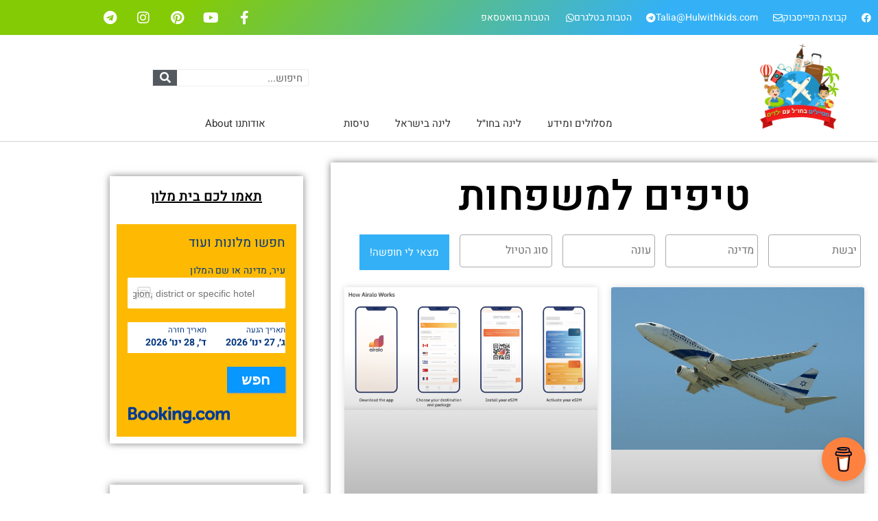

--- FILE ---
content_type: text/html; charset=UTF-8
request_url: https://hulwithkids.com/category/tips/page/2/
body_size: 69438
content:

<!doctype html>
<html dir="rtl" lang="he-IL">
<head><meta charset="UTF-8"><script>if(navigator.userAgent.match(/MSIE|Internet Explorer/i)||navigator.userAgent.match(/Trident\/7\..*?rv:11/i)){var href=document.location.href;if(!href.match(/[?&]nowprocket/)){if(href.indexOf("?")==-1){if(href.indexOf("#")==-1){document.location.href=href+"?nowprocket=1"}else{document.location.href=href.replace("#","?nowprocket=1#")}}else{if(href.indexOf("#")==-1){document.location.href=href+"&nowprocket=1"}else{document.location.href=href.replace("#","&nowprocket=1#")}}}}</script><script>(()=>{class RocketLazyLoadScripts{constructor(){this.v="1.2.6",this.triggerEvents=["keydown","mousedown","mousemove","touchmove","touchstart","touchend","wheel"],this.userEventHandler=this.t.bind(this),this.touchStartHandler=this.i.bind(this),this.touchMoveHandler=this.o.bind(this),this.touchEndHandler=this.h.bind(this),this.clickHandler=this.u.bind(this),this.interceptedClicks=[],this.interceptedClickListeners=[],this.l(this),window.addEventListener("pageshow",(t=>{this.persisted=t.persisted,this.everythingLoaded&&this.m()})),this.CSPIssue=sessionStorage.getItem("rocketCSPIssue"),document.addEventListener("securitypolicyviolation",(t=>{this.CSPIssue||"script-src-elem"!==t.violatedDirective||"data"!==t.blockedURI||(this.CSPIssue=!0,sessionStorage.setItem("rocketCSPIssue",!0))})),document.addEventListener("DOMContentLoaded",(()=>{this.k()})),this.delayedScripts={normal:[],async:[],defer:[]},this.trash=[],this.allJQueries=[]}p(t){document.hidden?t.t():(this.triggerEvents.forEach((e=>window.addEventListener(e,t.userEventHandler,{passive:!0}))),window.addEventListener("touchstart",t.touchStartHandler,{passive:!0}),window.addEventListener("mousedown",t.touchStartHandler),document.addEventListener("visibilitychange",t.userEventHandler))}_(){this.triggerEvents.forEach((t=>window.removeEventListener(t,this.userEventHandler,{passive:!0}))),document.removeEventListener("visibilitychange",this.userEventHandler)}i(t){"HTML"!==t.target.tagName&&(window.addEventListener("touchend",this.touchEndHandler),window.addEventListener("mouseup",this.touchEndHandler),window.addEventListener("touchmove",this.touchMoveHandler,{passive:!0}),window.addEventListener("mousemove",this.touchMoveHandler),t.target.addEventListener("click",this.clickHandler),this.L(t.target,!0),this.S(t.target,"onclick","rocket-onclick"),this.C())}o(t){window.removeEventListener("touchend",this.touchEndHandler),window.removeEventListener("mouseup",this.touchEndHandler),window.removeEventListener("touchmove",this.touchMoveHandler,{passive:!0}),window.removeEventListener("mousemove",this.touchMoveHandler),t.target.removeEventListener("click",this.clickHandler),this.L(t.target,!1),this.S(t.target,"rocket-onclick","onclick"),this.M()}h(){window.removeEventListener("touchend",this.touchEndHandler),window.removeEventListener("mouseup",this.touchEndHandler),window.removeEventListener("touchmove",this.touchMoveHandler,{passive:!0}),window.removeEventListener("mousemove",this.touchMoveHandler)}u(t){t.target.removeEventListener("click",this.clickHandler),this.L(t.target,!1),this.S(t.target,"rocket-onclick","onclick"),this.interceptedClicks.push(t),t.preventDefault(),t.stopPropagation(),t.stopImmediatePropagation(),this.M()}O(){window.removeEventListener("touchstart",this.touchStartHandler,{passive:!0}),window.removeEventListener("mousedown",this.touchStartHandler),this.interceptedClicks.forEach((t=>{t.target.dispatchEvent(new MouseEvent("click",{view:t.view,bubbles:!0,cancelable:!0}))}))}l(t){EventTarget.prototype.addEventListenerWPRocketBase=EventTarget.prototype.addEventListener,EventTarget.prototype.addEventListener=function(e,i,o){"click"!==e||t.windowLoaded||i===t.clickHandler||t.interceptedClickListeners.push({target:this,func:i,options:o}),(this||window).addEventListenerWPRocketBase(e,i,o)}}L(t,e){this.interceptedClickListeners.forEach((i=>{i.target===t&&(e?t.removeEventListener("click",i.func,i.options):t.addEventListener("click",i.func,i.options))})),t.parentNode!==document.documentElement&&this.L(t.parentNode,e)}D(){return new Promise((t=>{this.P?this.M=t:t()}))}C(){this.P=!0}M(){this.P=!1}S(t,e,i){t.hasAttribute&&t.hasAttribute(e)&&(event.target.setAttribute(i,event.target.getAttribute(e)),event.target.removeAttribute(e))}t(){this._(this),"loading"===document.readyState?document.addEventListener("DOMContentLoaded",this.R.bind(this)):this.R()}k(){let t=[];document.querySelectorAll("script[type=rocketlazyloadscript][data-rocket-src]").forEach((e=>{let i=e.getAttribute("data-rocket-src");if(i&&!i.startsWith("data:")){0===i.indexOf("//")&&(i=location.protocol+i);try{const o=new URL(i).origin;o!==location.origin&&t.push({src:o,crossOrigin:e.crossOrigin||"module"===e.getAttribute("data-rocket-type")})}catch(t){}}})),t=[...new Map(t.map((t=>[JSON.stringify(t),t]))).values()],this.T(t,"preconnect")}async R(){this.lastBreath=Date.now(),this.j(this),this.F(this),this.I(),this.W(),this.q(),await this.A(this.delayedScripts.normal),await this.A(this.delayedScripts.defer),await this.A(this.delayedScripts.async);try{await this.U(),await this.H(this),await this.J()}catch(t){console.error(t)}window.dispatchEvent(new Event("rocket-allScriptsLoaded")),this.everythingLoaded=!0,this.D().then((()=>{this.O()})),this.N()}W(){document.querySelectorAll("script[type=rocketlazyloadscript]").forEach((t=>{t.hasAttribute("data-rocket-src")?t.hasAttribute("async")&&!1!==t.async?this.delayedScripts.async.push(t):t.hasAttribute("defer")&&!1!==t.defer||"module"===t.getAttribute("data-rocket-type")?this.delayedScripts.defer.push(t):this.delayedScripts.normal.push(t):this.delayedScripts.normal.push(t)}))}async B(t){if(await this.G(),!0!==t.noModule||!("noModule"in HTMLScriptElement.prototype))return new Promise((e=>{let i;function o(){(i||t).setAttribute("data-rocket-status","executed"),e()}try{if(navigator.userAgent.indexOf("Firefox/")>0||""===navigator.vendor||this.CSPIssue)i=document.createElement("script"),[...t.attributes].forEach((t=>{let e=t.nodeName;"type"!==e&&("data-rocket-type"===e&&(e="type"),"data-rocket-src"===e&&(e="src"),i.setAttribute(e,t.nodeValue))})),t.text&&(i.text=t.text),i.hasAttribute("src")?(i.addEventListener("load",o),i.addEventListener("error",(function(){i.setAttribute("data-rocket-status","failed-network"),e()})),setTimeout((()=>{i.isConnected||e()}),1)):(i.text=t.text,o()),t.parentNode.replaceChild(i,t);else{const i=t.getAttribute("data-rocket-type"),s=t.getAttribute("data-rocket-src");i?(t.type=i,t.removeAttribute("data-rocket-type")):t.removeAttribute("type"),t.addEventListener("load",o),t.addEventListener("error",(i=>{this.CSPIssue&&i.target.src.startsWith("data:")?(console.log("WPRocket: data-uri blocked by CSP -> fallback"),t.removeAttribute("src"),this.B(t).then(e)):(t.setAttribute("data-rocket-status","failed-network"),e())})),s?(t.removeAttribute("data-rocket-src"),t.src=s):t.src="data:text/javascript;base64,"+window.btoa(unescape(encodeURIComponent(t.text)))}}catch(i){t.setAttribute("data-rocket-status","failed-transform"),e()}}));t.setAttribute("data-rocket-status","skipped")}async A(t){const e=t.shift();return e&&e.isConnected?(await this.B(e),this.A(t)):Promise.resolve()}q(){this.T([...this.delayedScripts.normal,...this.delayedScripts.defer,...this.delayedScripts.async],"preload")}T(t,e){var i=document.createDocumentFragment();t.forEach((t=>{const o=t.getAttribute&&t.getAttribute("data-rocket-src")||t.src;if(o&&!o.startsWith("data:")){const s=document.createElement("link");s.href=o,s.rel=e,"preconnect"!==e&&(s.as="script"),t.getAttribute&&"module"===t.getAttribute("data-rocket-type")&&(s.crossOrigin=!0),t.crossOrigin&&(s.crossOrigin=t.crossOrigin),t.integrity&&(s.integrity=t.integrity),i.appendChild(s),this.trash.push(s)}})),document.head.appendChild(i)}j(t){let e={};function i(i,o){return e[o].eventsToRewrite.indexOf(i)>=0&&!t.everythingLoaded?"rocket-"+i:i}function o(t,o){!function(t){e[t]||(e[t]={originalFunctions:{add:t.addEventListener,remove:t.removeEventListener},eventsToRewrite:[]},t.addEventListener=function(){arguments[0]=i(arguments[0],t),e[t].originalFunctions.add.apply(t,arguments)},t.removeEventListener=function(){arguments[0]=i(arguments[0],t),e[t].originalFunctions.remove.apply(t,arguments)})}(t),e[t].eventsToRewrite.push(o)}function s(e,i){let o=e[i];e[i]=null,Object.defineProperty(e,i,{get:()=>o||function(){},set(s){t.everythingLoaded?o=s:e["rocket"+i]=o=s}})}o(document,"DOMContentLoaded"),o(window,"DOMContentLoaded"),o(window,"load"),o(window,"pageshow"),o(document,"readystatechange"),s(document,"onreadystatechange"),s(window,"onload"),s(window,"onpageshow");try{Object.defineProperty(document,"readyState",{get:()=>t.rocketReadyState,set(e){t.rocketReadyState=e},configurable:!0}),document.readyState="loading"}catch(t){console.log("WPRocket DJE readyState conflict, bypassing")}}F(t){let e;function i(e){return t.everythingLoaded?e:e.split(" ").map((t=>"load"===t||0===t.indexOf("load.")?"rocket-jquery-load":t)).join(" ")}function o(o){function s(t){const e=o.fn[t];o.fn[t]=o.fn.init.prototype[t]=function(){return this[0]===window&&("string"==typeof arguments[0]||arguments[0]instanceof String?arguments[0]=i(arguments[0]):"object"==typeof arguments[0]&&Object.keys(arguments[0]).forEach((t=>{const e=arguments[0][t];delete arguments[0][t],arguments[0][i(t)]=e}))),e.apply(this,arguments),this}}o&&o.fn&&!t.allJQueries.includes(o)&&(o.fn.ready=o.fn.init.prototype.ready=function(e){return t.domReadyFired?e.bind(document)(o):document.addEventListener("rocket-DOMContentLoaded",(()=>e.bind(document)(o))),o([])},s("on"),s("one"),t.allJQueries.push(o)),e=o}o(window.jQuery),Object.defineProperty(window,"jQuery",{get:()=>e,set(t){o(t)}})}async H(t){const e=document.querySelector("script[data-webpack]");e&&(await async function(){return new Promise((t=>{e.addEventListener("load",t),e.addEventListener("error",t)}))}(),await t.K(),await t.H(t))}async U(){this.domReadyFired=!0;try{document.readyState="interactive"}catch(t){}await this.G(),document.dispatchEvent(new Event("rocket-readystatechange")),await this.G(),document.rocketonreadystatechange&&document.rocketonreadystatechange(),await this.G(),document.dispatchEvent(new Event("rocket-DOMContentLoaded")),await this.G(),window.dispatchEvent(new Event("rocket-DOMContentLoaded"))}async J(){try{document.readyState="complete"}catch(t){}await this.G(),document.dispatchEvent(new Event("rocket-readystatechange")),await this.G(),document.rocketonreadystatechange&&document.rocketonreadystatechange(),await this.G(),window.dispatchEvent(new Event("rocket-load")),await this.G(),window.rocketonload&&window.rocketonload(),await this.G(),this.allJQueries.forEach((t=>t(window).trigger("rocket-jquery-load"))),await this.G();const t=new Event("rocket-pageshow");t.persisted=this.persisted,window.dispatchEvent(t),await this.G(),window.rocketonpageshow&&window.rocketonpageshow({persisted:this.persisted}),this.windowLoaded=!0}m(){document.onreadystatechange&&document.onreadystatechange(),window.onload&&window.onload(),window.onpageshow&&window.onpageshow({persisted:this.persisted})}I(){const t=new Map;document.write=document.writeln=function(e){const i=document.currentScript;i||console.error("WPRocket unable to document.write this: "+e);const o=document.createRange(),s=i.parentElement;let n=t.get(i);void 0===n&&(n=i.nextSibling,t.set(i,n));const c=document.createDocumentFragment();o.setStart(c,0),c.appendChild(o.createContextualFragment(e)),s.insertBefore(c,n)}}async G(){Date.now()-this.lastBreath>45&&(await this.K(),this.lastBreath=Date.now())}async K(){return document.hidden?new Promise((t=>setTimeout(t))):new Promise((t=>requestAnimationFrame(t)))}N(){this.trash.forEach((t=>t.remove()))}static run(){const t=new RocketLazyLoadScripts;t.p(t)}}RocketLazyLoadScripts.run()})();</script>
	
	<meta name="viewport" content="width=device-width, initial-scale=1">
	<link rel="profile" href="http://gmpg.org/xfn/11">
	<meta name='robots' content='index, follow, max-image-preview:large, max-snippet:-1, max-video-preview:-1' />

	<!-- This site is optimized with the Yoast SEO plugin v26.8 - https://yoast.com/product/yoast-seo-wordpress/ -->
	<title>טיפים למשפחות Archives - עמוד 2 מתוך 5 - מטיילים בחו״ל עם ילדים</title>
	<meta name="description" content="כל הטיפים שלנו לטיולים בחו״ל עם ילדים - איך לתכנן את החופשה, מה לעשות בטיסות, לאן הכי כדאי לטוס בפסח, איך לחסוך כסף בטיולים בחו״ל ועוד" />
	<link rel="canonical" href="https://hulwithkids.com/category/tips/page/2/" />
	<link rel="prev" href="https://hulwithkids.com/category/tips/" />
	<link rel="next" href="https://hulwithkids.com/category/tips/page/3/" />
	<meta property="og:locale" content="he_IL" />
	<meta property="og:type" content="article" />
	<meta property="og:title" content="טיפים למשפחות Archives - עמוד 2 מתוך 5 - מטיילים בחו״ל עם ילדים" />
	<meta property="og:description" content="כל הטיפים שלנו לטיולים בחו״ל עם ילדים - איך לתכנן את החופשה, מה לעשות בטיסות, לאן הכי כדאי לטוס בפסח, איך לחסוך כסף בטיולים בחו״ל ועוד" />
	<meta property="og:url" content="https://hulwithkids.com/category/tips/" />
	<meta property="og:site_name" content="מטיילים בחו״ל עם ילדים" />
	<meta name="twitter:card" content="summary_large_image" />
	<script type="application/ld+json" class="yoast-schema-graph">{"@context":"https://schema.org","@graph":[{"@type":"CollectionPage","@id":"https://hulwithkids.com/category/tips/","url":"https://hulwithkids.com/category/tips/page/2/","name":"טיפים למשפחות Archives - עמוד 2 מתוך 5 - מטיילים בחו״ל עם ילדים","isPartOf":{"@id":"https://hulwithkids.com/#website"},"primaryImageOfPage":{"@id":"https://hulwithkids.com/category/tips/page/2/#primaryimage"},"image":{"@id":"https://hulwithkids.com/category/tips/page/2/#primaryimage"},"thumbnailUrl":"https://hulwithkids.com/wp-content/uploads/2022/06/מטוס-אלעל.jpeg","description":"כל הטיפים שלנו לטיולים בחו״ל עם ילדים - איך לתכנן את החופשה, מה לעשות בטיסות, לאן הכי כדאי לטוס בפסח, איך לחסוך כסף בטיולים בחו״ל ועוד","breadcrumb":{"@id":"https://hulwithkids.com/category/tips/page/2/#breadcrumb"},"inLanguage":"he-IL"},{"@type":"ImageObject","inLanguage":"he-IL","@id":"https://hulwithkids.com/category/tips/page/2/#primaryimage","url":"https://hulwithkids.com/wp-content/uploads/2022/06/מטוס-אלעל.jpeg","contentUrl":"https://hulwithkids.com/wp-content/uploads/2022/06/מטוס-אלעל.jpeg","width":1280,"height":821},{"@type":"BreadcrumbList","@id":"https://hulwithkids.com/category/tips/page/2/#breadcrumb","itemListElement":[{"@type":"ListItem","position":1,"name":"דף הבית","item":"https://hulwithkids.com/"},{"@type":"ListItem","position":2,"name":"טיפים למשפחות"}]},{"@type":"WebSite","@id":"https://hulwithkids.com/#website","url":"https://hulwithkids.com/","name":"מטיילים בחו״ל עם ילדים","description":"חו״ל עם ילדים - אטרקציות, מסלולים וטיסות","publisher":{"@id":"https://hulwithkids.com/#organization"},"potentialAction":[{"@type":"SearchAction","target":{"@type":"EntryPoint","urlTemplate":"https://hulwithkids.com/?s={search_term_string}"},"query-input":{"@type":"PropertyValueSpecification","valueRequired":true,"valueName":"search_term_string"}}],"inLanguage":"he-IL"},{"@type":"Organization","@id":"https://hulwithkids.com/#organization","name":"hul with kids","url":"https://hulwithkids.com/","logo":{"@type":"ImageObject","inLanguage":"he-IL","@id":"https://hulwithkids.com/#/schema/logo/image/","url":"https://hulwithkids.com/wp-content/uploads/2019/03/cropped-Hul-with-kids-logo-transparent-600.png","contentUrl":"https://hulwithkids.com/wp-content/uploads/2019/03/cropped-Hul-with-kids-logo-transparent-600.png","width":600,"height":600,"caption":"hul with kids"},"image":{"@id":"https://hulwithkids.com/#/schema/logo/image/"},"sameAs":["https://www.facebook.com/HulWithKids/"]}]}</script>
	<!-- / Yoast SEO plugin. -->




<link rel="alternate" type="application/rss+xml" title="מטיילים בחו״ל עם ילדים &laquo; פיד‏" href="https://hulwithkids.com/feed/" />
<link rel="alternate" type="application/rss+xml" title="מטיילים בחו״ל עם ילדים &laquo; פיד תגובות‏" href="https://hulwithkids.com/comments/feed/" />
<link rel="alternate" type="application/rss+xml" title="מטיילים בחו״ל עם ילדים &laquo; פיד מהקטגוריה טיפים למשפחות" href="https://hulwithkids.com/category/tips/feed/" />
		<!-- This site uses the Google Analytics by ExactMetrics plugin v8.11.1 - Using Analytics tracking - https://www.exactmetrics.com/ -->
							<script src="//www.googletagmanager.com/gtag/js?id=G-71XG8WFFEG"  data-cfasync="false" data-wpfc-render="false" type="text/javascript" async></script>
			<script type="rocketlazyloadscript" data-cfasync="false" data-wpfc-render="false" data-rocket-type="text/javascript">
				var em_version = '8.11.1';
				var em_track_user = true;
				var em_no_track_reason = '';
								var ExactMetricsDefaultLocations = {"page_location":"https:\/\/hulwithkids.com\/category\/tips\/page\/2\/"};
								if ( typeof ExactMetricsPrivacyGuardFilter === 'function' ) {
					var ExactMetricsLocations = (typeof ExactMetricsExcludeQuery === 'object') ? ExactMetricsPrivacyGuardFilter( ExactMetricsExcludeQuery ) : ExactMetricsPrivacyGuardFilter( ExactMetricsDefaultLocations );
				} else {
					var ExactMetricsLocations = (typeof ExactMetricsExcludeQuery === 'object') ? ExactMetricsExcludeQuery : ExactMetricsDefaultLocations;
				}

								var disableStrs = [
										'ga-disable-G-71XG8WFFEG',
									];

				/* Function to detect opted out users */
				function __gtagTrackerIsOptedOut() {
					for (var index = 0; index < disableStrs.length; index++) {
						if (document.cookie.indexOf(disableStrs[index] + '=true') > -1) {
							return true;
						}
					}

					return false;
				}

				/* Disable tracking if the opt-out cookie exists. */
				if (__gtagTrackerIsOptedOut()) {
					for (var index = 0; index < disableStrs.length; index++) {
						window[disableStrs[index]] = true;
					}
				}

				/* Opt-out function */
				function __gtagTrackerOptout() {
					for (var index = 0; index < disableStrs.length; index++) {
						document.cookie = disableStrs[index] + '=true; expires=Thu, 31 Dec 2099 23:59:59 UTC; path=/';
						window[disableStrs[index]] = true;
					}
				}

				if ('undefined' === typeof gaOptout) {
					function gaOptout() {
						__gtagTrackerOptout();
					}
				}
								window.dataLayer = window.dataLayer || [];

				window.ExactMetricsDualTracker = {
					helpers: {},
					trackers: {},
				};
				if (em_track_user) {
					function __gtagDataLayer() {
						dataLayer.push(arguments);
					}

					function __gtagTracker(type, name, parameters) {
						if (!parameters) {
							parameters = {};
						}

						if (parameters.send_to) {
							__gtagDataLayer.apply(null, arguments);
							return;
						}

						if (type === 'event') {
														parameters.send_to = exactmetrics_frontend.v4_id;
							var hookName = name;
							if (typeof parameters['event_category'] !== 'undefined') {
								hookName = parameters['event_category'] + ':' + name;
							}

							if (typeof ExactMetricsDualTracker.trackers[hookName] !== 'undefined') {
								ExactMetricsDualTracker.trackers[hookName](parameters);
							} else {
								__gtagDataLayer('event', name, parameters);
							}
							
						} else {
							__gtagDataLayer.apply(null, arguments);
						}
					}

					__gtagTracker('js', new Date());
					__gtagTracker('set', {
						'developer_id.dNDMyYj': true,
											});
					if ( ExactMetricsLocations.page_location ) {
						__gtagTracker('set', ExactMetricsLocations);
					}
										__gtagTracker('config', 'G-71XG8WFFEG', {"forceSSL":"true"} );
										window.gtag = __gtagTracker;										(function () {
						/* https://developers.google.com/analytics/devguides/collection/analyticsjs/ */
						/* ga and __gaTracker compatibility shim. */
						var noopfn = function () {
							return null;
						};
						var newtracker = function () {
							return new Tracker();
						};
						var Tracker = function () {
							return null;
						};
						var p = Tracker.prototype;
						p.get = noopfn;
						p.set = noopfn;
						p.send = function () {
							var args = Array.prototype.slice.call(arguments);
							args.unshift('send');
							__gaTracker.apply(null, args);
						};
						var __gaTracker = function () {
							var len = arguments.length;
							if (len === 0) {
								return;
							}
							var f = arguments[len - 1];
							if (typeof f !== 'object' || f === null || typeof f.hitCallback !== 'function') {
								if ('send' === arguments[0]) {
									var hitConverted, hitObject = false, action;
									if ('event' === arguments[1]) {
										if ('undefined' !== typeof arguments[3]) {
											hitObject = {
												'eventAction': arguments[3],
												'eventCategory': arguments[2],
												'eventLabel': arguments[4],
												'value': arguments[5] ? arguments[5] : 1,
											}
										}
									}
									if ('pageview' === arguments[1]) {
										if ('undefined' !== typeof arguments[2]) {
											hitObject = {
												'eventAction': 'page_view',
												'page_path': arguments[2],
											}
										}
									}
									if (typeof arguments[2] === 'object') {
										hitObject = arguments[2];
									}
									if (typeof arguments[5] === 'object') {
										Object.assign(hitObject, arguments[5]);
									}
									if ('undefined' !== typeof arguments[1].hitType) {
										hitObject = arguments[1];
										if ('pageview' === hitObject.hitType) {
											hitObject.eventAction = 'page_view';
										}
									}
									if (hitObject) {
										action = 'timing' === arguments[1].hitType ? 'timing_complete' : hitObject.eventAction;
										hitConverted = mapArgs(hitObject);
										__gtagTracker('event', action, hitConverted);
									}
								}
								return;
							}

							function mapArgs(args) {
								var arg, hit = {};
								var gaMap = {
									'eventCategory': 'event_category',
									'eventAction': 'event_action',
									'eventLabel': 'event_label',
									'eventValue': 'event_value',
									'nonInteraction': 'non_interaction',
									'timingCategory': 'event_category',
									'timingVar': 'name',
									'timingValue': 'value',
									'timingLabel': 'event_label',
									'page': 'page_path',
									'location': 'page_location',
									'title': 'page_title',
									'referrer' : 'page_referrer',
								};
								for (arg in args) {
																		if (!(!args.hasOwnProperty(arg) || !gaMap.hasOwnProperty(arg))) {
										hit[gaMap[arg]] = args[arg];
									} else {
										hit[arg] = args[arg];
									}
								}
								return hit;
							}

							try {
								f.hitCallback();
							} catch (ex) {
							}
						};
						__gaTracker.create = newtracker;
						__gaTracker.getByName = newtracker;
						__gaTracker.getAll = function () {
							return [];
						};
						__gaTracker.remove = noopfn;
						__gaTracker.loaded = true;
						window['__gaTracker'] = __gaTracker;
					})();
									} else {
										console.log("");
					(function () {
						function __gtagTracker() {
							return null;
						}

						window['__gtagTracker'] = __gtagTracker;
						window['gtag'] = __gtagTracker;
					})();
									}
			</script>
							<!-- / Google Analytics by ExactMetrics -->
				<!-- This site uses the Google Analytics by MonsterInsights plugin v9.11.1 - Using Analytics tracking - https://www.monsterinsights.com/ -->
							<script src="//www.googletagmanager.com/gtag/js?id=G-71XG8WFFEG"  data-cfasync="false" data-wpfc-render="false" type="text/javascript" async></script>
			<script type="rocketlazyloadscript" data-cfasync="false" data-wpfc-render="false" data-rocket-type="text/javascript">
				var mi_version = '9.11.1';
				var mi_track_user = true;
				var mi_no_track_reason = '';
								var MonsterInsightsDefaultLocations = {"page_location":"https:\/\/hulwithkids.com\/category\/tips\/page\/2\/"};
								if ( typeof MonsterInsightsPrivacyGuardFilter === 'function' ) {
					var MonsterInsightsLocations = (typeof MonsterInsightsExcludeQuery === 'object') ? MonsterInsightsPrivacyGuardFilter( MonsterInsightsExcludeQuery ) : MonsterInsightsPrivacyGuardFilter( MonsterInsightsDefaultLocations );
				} else {
					var MonsterInsightsLocations = (typeof MonsterInsightsExcludeQuery === 'object') ? MonsterInsightsExcludeQuery : MonsterInsightsDefaultLocations;
				}

								var disableStrs = [
										'ga-disable-G-71XG8WFFEG',
									];

				/* Function to detect opted out users */
				function __gtagTrackerIsOptedOut() {
					for (var index = 0; index < disableStrs.length; index++) {
						if (document.cookie.indexOf(disableStrs[index] + '=true') > -1) {
							return true;
						}
					}

					return false;
				}

				/* Disable tracking if the opt-out cookie exists. */
				if (__gtagTrackerIsOptedOut()) {
					for (var index = 0; index < disableStrs.length; index++) {
						window[disableStrs[index]] = true;
					}
				}

				/* Opt-out function */
				function __gtagTrackerOptout() {
					for (var index = 0; index < disableStrs.length; index++) {
						document.cookie = disableStrs[index] + '=true; expires=Thu, 31 Dec 2099 23:59:59 UTC; path=/';
						window[disableStrs[index]] = true;
					}
				}

				if ('undefined' === typeof gaOptout) {
					function gaOptout() {
						__gtagTrackerOptout();
					}
				}
								window.dataLayer = window.dataLayer || [];

				window.MonsterInsightsDualTracker = {
					helpers: {},
					trackers: {},
				};
				if (mi_track_user) {
					function __gtagDataLayer() {
						dataLayer.push(arguments);
					}

					function __gtagTracker(type, name, parameters) {
						if (!parameters) {
							parameters = {};
						}

						if (parameters.send_to) {
							__gtagDataLayer.apply(null, arguments);
							return;
						}

						if (type === 'event') {
														parameters.send_to = monsterinsights_frontend.v4_id;
							var hookName = name;
							if (typeof parameters['event_category'] !== 'undefined') {
								hookName = parameters['event_category'] + ':' + name;
							}

							if (typeof MonsterInsightsDualTracker.trackers[hookName] !== 'undefined') {
								MonsterInsightsDualTracker.trackers[hookName](parameters);
							} else {
								__gtagDataLayer('event', name, parameters);
							}
							
						} else {
							__gtagDataLayer.apply(null, arguments);
						}
					}

					__gtagTracker('js', new Date());
					__gtagTracker('set', {
						'developer_id.dZGIzZG': true,
											});
					if ( MonsterInsightsLocations.page_location ) {
						__gtagTracker('set', MonsterInsightsLocations);
					}
										__gtagTracker('config', 'G-71XG8WFFEG', {"forceSSL":"true"} );
										window.gtag = __gtagTracker;										(function () {
						/* https://developers.google.com/analytics/devguides/collection/analyticsjs/ */
						/* ga and __gaTracker compatibility shim. */
						var noopfn = function () {
							return null;
						};
						var newtracker = function () {
							return new Tracker();
						};
						var Tracker = function () {
							return null;
						};
						var p = Tracker.prototype;
						p.get = noopfn;
						p.set = noopfn;
						p.send = function () {
							var args = Array.prototype.slice.call(arguments);
							args.unshift('send');
							__gaTracker.apply(null, args);
						};
						var __gaTracker = function () {
							var len = arguments.length;
							if (len === 0) {
								return;
							}
							var f = arguments[len - 1];
							if (typeof f !== 'object' || f === null || typeof f.hitCallback !== 'function') {
								if ('send' === arguments[0]) {
									var hitConverted, hitObject = false, action;
									if ('event' === arguments[1]) {
										if ('undefined' !== typeof arguments[3]) {
											hitObject = {
												'eventAction': arguments[3],
												'eventCategory': arguments[2],
												'eventLabel': arguments[4],
												'value': arguments[5] ? arguments[5] : 1,
											}
										}
									}
									if ('pageview' === arguments[1]) {
										if ('undefined' !== typeof arguments[2]) {
											hitObject = {
												'eventAction': 'page_view',
												'page_path': arguments[2],
											}
										}
									}
									if (typeof arguments[2] === 'object') {
										hitObject = arguments[2];
									}
									if (typeof arguments[5] === 'object') {
										Object.assign(hitObject, arguments[5]);
									}
									if ('undefined' !== typeof arguments[1].hitType) {
										hitObject = arguments[1];
										if ('pageview' === hitObject.hitType) {
											hitObject.eventAction = 'page_view';
										}
									}
									if (hitObject) {
										action = 'timing' === arguments[1].hitType ? 'timing_complete' : hitObject.eventAction;
										hitConverted = mapArgs(hitObject);
										__gtagTracker('event', action, hitConverted);
									}
								}
								return;
							}

							function mapArgs(args) {
								var arg, hit = {};
								var gaMap = {
									'eventCategory': 'event_category',
									'eventAction': 'event_action',
									'eventLabel': 'event_label',
									'eventValue': 'event_value',
									'nonInteraction': 'non_interaction',
									'timingCategory': 'event_category',
									'timingVar': 'name',
									'timingValue': 'value',
									'timingLabel': 'event_label',
									'page': 'page_path',
									'location': 'page_location',
									'title': 'page_title',
									'referrer' : 'page_referrer',
								};
								for (arg in args) {
																		if (!(!args.hasOwnProperty(arg) || !gaMap.hasOwnProperty(arg))) {
										hit[gaMap[arg]] = args[arg];
									} else {
										hit[arg] = args[arg];
									}
								}
								return hit;
							}

							try {
								f.hitCallback();
							} catch (ex) {
							}
						};
						__gaTracker.create = newtracker;
						__gaTracker.getByName = newtracker;
						__gaTracker.getAll = function () {
							return [];
						};
						__gaTracker.remove = noopfn;
						__gaTracker.loaded = true;
						window['__gaTracker'] = __gaTracker;
					})();
									} else {
										console.log("");
					(function () {
						function __gtagTracker() {
							return null;
						}

						window['__gtagTracker'] = __gtagTracker;
						window['gtag'] = __gtagTracker;
					})();
									}
			</script>
							<!-- / Google Analytics by MonsterInsights -->
		<style id='wp-img-auto-sizes-contain-inline-css' type='text/css'>
img:is([sizes=auto i],[sizes^="auto," i]){contain-intrinsic-size:3000px 1500px}
/*# sourceURL=wp-img-auto-sizes-contain-inline-css */
</style>
<style id='classic-theme-styles-inline-css' type='text/css'>
/*! This file is auto-generated */
.wp-block-button__link{color:#fff;background-color:#32373c;border-radius:9999px;box-shadow:none;text-decoration:none;padding:calc(.667em + 2px) calc(1.333em + 2px);font-size:1.125em}.wp-block-file__button{background:#32373c;color:#fff;text-decoration:none}
/*# sourceURL=/wp-includes/css/classic-themes.min.css */
</style>
<style id='global-styles-inline-css' type='text/css'>
:root{--wp--preset--aspect-ratio--square: 1;--wp--preset--aspect-ratio--4-3: 4/3;--wp--preset--aspect-ratio--3-4: 3/4;--wp--preset--aspect-ratio--3-2: 3/2;--wp--preset--aspect-ratio--2-3: 2/3;--wp--preset--aspect-ratio--16-9: 16/9;--wp--preset--aspect-ratio--9-16: 9/16;--wp--preset--color--black: #000000;--wp--preset--color--cyan-bluish-gray: #abb8c3;--wp--preset--color--white: #ffffff;--wp--preset--color--pale-pink: #f78da7;--wp--preset--color--vivid-red: #cf2e2e;--wp--preset--color--luminous-vivid-orange: #ff6900;--wp--preset--color--luminous-vivid-amber: #fcb900;--wp--preset--color--light-green-cyan: #7bdcb5;--wp--preset--color--vivid-green-cyan: #00d084;--wp--preset--color--pale-cyan-blue: #8ed1fc;--wp--preset--color--vivid-cyan-blue: #0693e3;--wp--preset--color--vivid-purple: #9b51e0;--wp--preset--gradient--vivid-cyan-blue-to-vivid-purple: linear-gradient(135deg,rgb(6,147,227) 0%,rgb(155,81,224) 100%);--wp--preset--gradient--light-green-cyan-to-vivid-green-cyan: linear-gradient(135deg,rgb(122,220,180) 0%,rgb(0,208,130) 100%);--wp--preset--gradient--luminous-vivid-amber-to-luminous-vivid-orange: linear-gradient(135deg,rgb(252,185,0) 0%,rgb(255,105,0) 100%);--wp--preset--gradient--luminous-vivid-orange-to-vivid-red: linear-gradient(135deg,rgb(255,105,0) 0%,rgb(207,46,46) 100%);--wp--preset--gradient--very-light-gray-to-cyan-bluish-gray: linear-gradient(135deg,rgb(238,238,238) 0%,rgb(169,184,195) 100%);--wp--preset--gradient--cool-to-warm-spectrum: linear-gradient(135deg,rgb(74,234,220) 0%,rgb(151,120,209) 20%,rgb(207,42,186) 40%,rgb(238,44,130) 60%,rgb(251,105,98) 80%,rgb(254,248,76) 100%);--wp--preset--gradient--blush-light-purple: linear-gradient(135deg,rgb(255,206,236) 0%,rgb(152,150,240) 100%);--wp--preset--gradient--blush-bordeaux: linear-gradient(135deg,rgb(254,205,165) 0%,rgb(254,45,45) 50%,rgb(107,0,62) 100%);--wp--preset--gradient--luminous-dusk: linear-gradient(135deg,rgb(255,203,112) 0%,rgb(199,81,192) 50%,rgb(65,88,208) 100%);--wp--preset--gradient--pale-ocean: linear-gradient(135deg,rgb(255,245,203) 0%,rgb(182,227,212) 50%,rgb(51,167,181) 100%);--wp--preset--gradient--electric-grass: linear-gradient(135deg,rgb(202,248,128) 0%,rgb(113,206,126) 100%);--wp--preset--gradient--midnight: linear-gradient(135deg,rgb(2,3,129) 0%,rgb(40,116,252) 100%);--wp--preset--font-size--small: 13px;--wp--preset--font-size--medium: 20px;--wp--preset--font-size--large: 36px;--wp--preset--font-size--x-large: 42px;--wp--preset--spacing--20: 0.44rem;--wp--preset--spacing--30: 0.67rem;--wp--preset--spacing--40: 1rem;--wp--preset--spacing--50: 1.5rem;--wp--preset--spacing--60: 2.25rem;--wp--preset--spacing--70: 3.38rem;--wp--preset--spacing--80: 5.06rem;--wp--preset--shadow--natural: 6px 6px 9px rgba(0, 0, 0, 0.2);--wp--preset--shadow--deep: 12px 12px 50px rgba(0, 0, 0, 0.4);--wp--preset--shadow--sharp: 6px 6px 0px rgba(0, 0, 0, 0.2);--wp--preset--shadow--outlined: 6px 6px 0px -3px rgb(255, 255, 255), 6px 6px rgb(0, 0, 0);--wp--preset--shadow--crisp: 6px 6px 0px rgb(0, 0, 0);}:where(.is-layout-flex){gap: 0.5em;}:where(.is-layout-grid){gap: 0.5em;}body .is-layout-flex{display: flex;}.is-layout-flex{flex-wrap: wrap;align-items: center;}.is-layout-flex > :is(*, div){margin: 0;}body .is-layout-grid{display: grid;}.is-layout-grid > :is(*, div){margin: 0;}:where(.wp-block-columns.is-layout-flex){gap: 2em;}:where(.wp-block-columns.is-layout-grid){gap: 2em;}:where(.wp-block-post-template.is-layout-flex){gap: 1.25em;}:where(.wp-block-post-template.is-layout-grid){gap: 1.25em;}.has-black-color{color: var(--wp--preset--color--black) !important;}.has-cyan-bluish-gray-color{color: var(--wp--preset--color--cyan-bluish-gray) !important;}.has-white-color{color: var(--wp--preset--color--white) !important;}.has-pale-pink-color{color: var(--wp--preset--color--pale-pink) !important;}.has-vivid-red-color{color: var(--wp--preset--color--vivid-red) !important;}.has-luminous-vivid-orange-color{color: var(--wp--preset--color--luminous-vivid-orange) !important;}.has-luminous-vivid-amber-color{color: var(--wp--preset--color--luminous-vivid-amber) !important;}.has-light-green-cyan-color{color: var(--wp--preset--color--light-green-cyan) !important;}.has-vivid-green-cyan-color{color: var(--wp--preset--color--vivid-green-cyan) !important;}.has-pale-cyan-blue-color{color: var(--wp--preset--color--pale-cyan-blue) !important;}.has-vivid-cyan-blue-color{color: var(--wp--preset--color--vivid-cyan-blue) !important;}.has-vivid-purple-color{color: var(--wp--preset--color--vivid-purple) !important;}.has-black-background-color{background-color: var(--wp--preset--color--black) !important;}.has-cyan-bluish-gray-background-color{background-color: var(--wp--preset--color--cyan-bluish-gray) !important;}.has-white-background-color{background-color: var(--wp--preset--color--white) !important;}.has-pale-pink-background-color{background-color: var(--wp--preset--color--pale-pink) !important;}.has-vivid-red-background-color{background-color: var(--wp--preset--color--vivid-red) !important;}.has-luminous-vivid-orange-background-color{background-color: var(--wp--preset--color--luminous-vivid-orange) !important;}.has-luminous-vivid-amber-background-color{background-color: var(--wp--preset--color--luminous-vivid-amber) !important;}.has-light-green-cyan-background-color{background-color: var(--wp--preset--color--light-green-cyan) !important;}.has-vivid-green-cyan-background-color{background-color: var(--wp--preset--color--vivid-green-cyan) !important;}.has-pale-cyan-blue-background-color{background-color: var(--wp--preset--color--pale-cyan-blue) !important;}.has-vivid-cyan-blue-background-color{background-color: var(--wp--preset--color--vivid-cyan-blue) !important;}.has-vivid-purple-background-color{background-color: var(--wp--preset--color--vivid-purple) !important;}.has-black-border-color{border-color: var(--wp--preset--color--black) !important;}.has-cyan-bluish-gray-border-color{border-color: var(--wp--preset--color--cyan-bluish-gray) !important;}.has-white-border-color{border-color: var(--wp--preset--color--white) !important;}.has-pale-pink-border-color{border-color: var(--wp--preset--color--pale-pink) !important;}.has-vivid-red-border-color{border-color: var(--wp--preset--color--vivid-red) !important;}.has-luminous-vivid-orange-border-color{border-color: var(--wp--preset--color--luminous-vivid-orange) !important;}.has-luminous-vivid-amber-border-color{border-color: var(--wp--preset--color--luminous-vivid-amber) !important;}.has-light-green-cyan-border-color{border-color: var(--wp--preset--color--light-green-cyan) !important;}.has-vivid-green-cyan-border-color{border-color: var(--wp--preset--color--vivid-green-cyan) !important;}.has-pale-cyan-blue-border-color{border-color: var(--wp--preset--color--pale-cyan-blue) !important;}.has-vivid-cyan-blue-border-color{border-color: var(--wp--preset--color--vivid-cyan-blue) !important;}.has-vivid-purple-border-color{border-color: var(--wp--preset--color--vivid-purple) !important;}.has-vivid-cyan-blue-to-vivid-purple-gradient-background{background: var(--wp--preset--gradient--vivid-cyan-blue-to-vivid-purple) !important;}.has-light-green-cyan-to-vivid-green-cyan-gradient-background{background: var(--wp--preset--gradient--light-green-cyan-to-vivid-green-cyan) !important;}.has-luminous-vivid-amber-to-luminous-vivid-orange-gradient-background{background: var(--wp--preset--gradient--luminous-vivid-amber-to-luminous-vivid-orange) !important;}.has-luminous-vivid-orange-to-vivid-red-gradient-background{background: var(--wp--preset--gradient--luminous-vivid-orange-to-vivid-red) !important;}.has-very-light-gray-to-cyan-bluish-gray-gradient-background{background: var(--wp--preset--gradient--very-light-gray-to-cyan-bluish-gray) !important;}.has-cool-to-warm-spectrum-gradient-background{background: var(--wp--preset--gradient--cool-to-warm-spectrum) !important;}.has-blush-light-purple-gradient-background{background: var(--wp--preset--gradient--blush-light-purple) !important;}.has-blush-bordeaux-gradient-background{background: var(--wp--preset--gradient--blush-bordeaux) !important;}.has-luminous-dusk-gradient-background{background: var(--wp--preset--gradient--luminous-dusk) !important;}.has-pale-ocean-gradient-background{background: var(--wp--preset--gradient--pale-ocean) !important;}.has-electric-grass-gradient-background{background: var(--wp--preset--gradient--electric-grass) !important;}.has-midnight-gradient-background{background: var(--wp--preset--gradient--midnight) !important;}.has-small-font-size{font-size: var(--wp--preset--font-size--small) !important;}.has-medium-font-size{font-size: var(--wp--preset--font-size--medium) !important;}.has-large-font-size{font-size: var(--wp--preset--font-size--large) !important;}.has-x-large-font-size{font-size: var(--wp--preset--font-size--x-large) !important;}
:where(.wp-block-post-template.is-layout-flex){gap: 1.25em;}:where(.wp-block-post-template.is-layout-grid){gap: 1.25em;}
:where(.wp-block-term-template.is-layout-flex){gap: 1.25em;}:where(.wp-block-term-template.is-layout-grid){gap: 1.25em;}
:where(.wp-block-columns.is-layout-flex){gap: 2em;}:where(.wp-block-columns.is-layout-grid){gap: 2em;}
:root :where(.wp-block-pullquote){font-size: 1.5em;line-height: 1.6;}
/*# sourceURL=global-styles-inline-css */
</style>
<link data-minify="1" rel='stylesheet' id='acwp-main-css-css' href='https://hulwithkids.com/wp-content/cache/min/1/wp-content/plugins/accessible-poetry/assets/css/main.css?ver=1769416393' type='text/css' media='all' />
<link rel='stylesheet' id='acwp-mdi-css' href='https://fonts.googleapis.com/icon?family=Material+Icons&#038;ver=6.9' type='text/css' media='all' />
<link rel='stylesheet' id='buy-me-a-coffee-css' href='https://hulwithkids.com/wp-content/plugins/buymeacoffee/public/css/buy-me-a-coffee-public.css?ver=4.4.2' type='text/css' media='all' />
<link rel='stylesheet' id='search-filter-plugin-styles-css' href='https://hulwithkids.com/wp-content/plugins/search-filter-pro/public/assets/css/search-filter.min.css?ver=2.5.0' type='text/css' media='all' />
<link data-minify="1" rel='stylesheet' id='elementor-hello-theme-style-css' href='https://hulwithkids.com/wp-content/cache/min/1/wp-content/themes/elementor-hello-theme-master/elementor-hello-theme-master/style.css?ver=1769416393' type='text/css' media='all' />
<link rel='stylesheet' id='elementor-frontend-css' href='https://hulwithkids.com/wp-content/plugins/elementor/assets/css/frontend.min.css?ver=3.34.2' type='text/css' media='all' />
<link rel='stylesheet' id='widget-icon-list-css' href='https://hulwithkids.com/wp-content/plugins/elementor/assets/css/widget-icon-list-rtl.min.css?ver=3.34.2' type='text/css' media='all' />
<link rel='stylesheet' id='widget-social-icons-css' href='https://hulwithkids.com/wp-content/plugins/elementor/assets/css/widget-social-icons-rtl.min.css?ver=3.34.2' type='text/css' media='all' />
<link rel='stylesheet' id='e-apple-webkit-css' href='https://hulwithkids.com/wp-content/plugins/elementor/assets/css/conditionals/apple-webkit.min.css?ver=3.34.2' type='text/css' media='all' />
<link rel='stylesheet' id='widget-image-css' href='https://hulwithkids.com/wp-content/plugins/elementor/assets/css/widget-image-rtl.min.css?ver=3.34.2' type='text/css' media='all' />
<link rel='stylesheet' id='widget-search-form-css' href='https://hulwithkids.com/wp-content/plugins/elementor-pro/assets/css/widget-search-form-rtl.min.css?ver=3.34.2' type='text/css' media='all' />
<link rel='stylesheet' id='elementor-icons-shared-0-css' href='https://hulwithkids.com/wp-content/plugins/elementor/assets/lib/font-awesome/css/fontawesome.min.css?ver=5.15.3' type='text/css' media='all' />
<link data-minify="1" rel='stylesheet' id='elementor-icons-fa-solid-css' href='https://hulwithkids.com/wp-content/cache/min/1/wp-content/plugins/elementor/assets/lib/font-awesome/css/solid.min.css?ver=1769416393' type='text/css' media='all' />
<link rel='stylesheet' id='widget-nav-menu-css' href='https://hulwithkids.com/wp-content/plugins/elementor-pro/assets/css/widget-nav-menu-rtl.min.css?ver=3.34.2' type='text/css' media='all' />
<link rel='stylesheet' id='widget-heading-css' href='https://hulwithkids.com/wp-content/plugins/elementor/assets/css/widget-heading-rtl.min.css?ver=3.34.2' type='text/css' media='all' />
<link rel='stylesheet' id='e-animation-grow-css' href='https://hulwithkids.com/wp-content/plugins/elementor/assets/lib/animations/styles/e-animation-grow.min.css?ver=3.34.2' type='text/css' media='all' />
<link rel='stylesheet' id='widget-posts-css' href='https://hulwithkids.com/wp-content/plugins/elementor-pro/assets/css/widget-posts-rtl.min.css?ver=3.34.2' type='text/css' media='all' />
<link rel='stylesheet' id='widget-spacer-css' href='https://hulwithkids.com/wp-content/plugins/elementor/assets/css/widget-spacer-rtl.min.css?ver=3.34.2' type='text/css' media='all' />
<link rel='stylesheet' id='e-animation-fadeIn-css' href='https://hulwithkids.com/wp-content/plugins/elementor/assets/lib/animations/styles/fadeIn.min.css?ver=3.34.2' type='text/css' media='all' />
<link rel='stylesheet' id='e-popup-css' href='https://hulwithkids.com/wp-content/plugins/elementor-pro/assets/css/conditionals/popup.min.css?ver=3.34.2' type='text/css' media='all' />
<link rel='stylesheet' id='widget-divider-css' href='https://hulwithkids.com/wp-content/plugins/elementor/assets/css/widget-divider-rtl.min.css?ver=3.34.2' type='text/css' media='all' />
<link rel='stylesheet' id='widget-form-css' href='https://hulwithkids.com/wp-content/plugins/elementor-pro/assets/css/widget-form-rtl.min.css?ver=3.34.2' type='text/css' media='all' />
<link data-minify="1" rel='stylesheet' id='elementor-icons-css' href='https://hulwithkids.com/wp-content/cache/min/1/wp-content/plugins/elementor/assets/lib/eicons/css/elementor-icons.min.css?ver=1769416394' type='text/css' media='all' />
<link rel='stylesheet' id='elementor-post-6801-css' href='https://hulwithkids.com/wp-content/uploads/elementor/css/post-6801.css?ver=1769416393' type='text/css' media='all' />
<link data-minify="1" rel='stylesheet' id='font-awesome-5-all-css' href='https://hulwithkids.com/wp-content/cache/min/1/wp-content/plugins/elementor/assets/lib/font-awesome/css/all.min.css?ver=1769416394' type='text/css' media='all' />
<link rel='stylesheet' id='font-awesome-4-shim-css' href='https://hulwithkids.com/wp-content/plugins/elementor/assets/lib/font-awesome/css/v4-shims.min.css?ver=3.34.2' type='text/css' media='all' />
<link rel='stylesheet' id='elementor-post-2828-css' href='https://hulwithkids.com/wp-content/uploads/elementor/css/post-2828.css?ver=1769416393' type='text/css' media='all' />
<link rel='stylesheet' id='elementor-post-3474-css' href='https://hulwithkids.com/wp-content/uploads/elementor/css/post-3474.css?ver=1769416393' type='text/css' media='all' />
<link rel='stylesheet' id='elementor-post-2953-css' href='https://hulwithkids.com/wp-content/uploads/elementor/css/post-2953.css?ver=1769416393' type='text/css' media='all' />
<link rel='stylesheet' id='elementor-post-16740-css' href='https://hulwithkids.com/wp-content/uploads/elementor/css/post-16740.css?ver=1769416393' type='text/css' media='all' />
<link rel='stylesheet' id='elementor-post-5508-css' href='https://hulwithkids.com/wp-content/uploads/elementor/css/post-5508.css?ver=1769416393' type='text/css' media='all' />
<link rel='stylesheet' id='wp-color-picker-rtl-css' href='https://hulwithkids.com/wp-admin/css/color-picker-rtl.min.css?ver=6.9' type='text/css' media='all' />
<link data-minify="1" rel='stylesheet' id='bos-searchbox-css' href='https://hulwithkids.com/wp-content/cache/min/1/wp-content/plugins/bookingcom-official-searchbox/assets/css/bos_searchbox.css?ver=1769416394' type='text/css' media='all' />
<link data-minify="1" rel='stylesheet' id='jquery-ui-css' href='https://hulwithkids.com/wp-content/cache/min/1/wp-content/plugins/bookingcom-official-searchbox/assets/css/jquery-ui.css?ver=1769416394' type='text/css' media='all' />
<link data-minify="1" rel='stylesheet' id='bos-date-range-picker-style-css' href='https://hulwithkids.com/wp-content/cache/min/1/wp-content/plugins/bookingcom-official-searchbox/assets/css/daterangepicker.css?ver=1769416394' type='text/css' media='all' />
<link data-minify="1" rel='stylesheet' id='bos-dynamic_style-css' href='https://hulwithkids.com/wp-content/cache/min/1/wp-content/plugins/bookingcom-official-searchbox/assets/css/bos_dynamic.css?ver=1769416394' type='text/css' media='all' />
<link rel='stylesheet' id='eael-general-css' href='https://hulwithkids.com/wp-content/plugins/essential-addons-for-elementor-lite/assets/front-end/css/view/general.min.css?ver=6.5.8' type='text/css' media='all' />
<link data-minify="1" rel='stylesheet' id='elementor-gf-local-heebo-css' href='https://hulwithkids.com/wp-content/cache/min/1/wp-content/uploads/elementor/google-fonts/css/heebo.css?ver=1769416394' type='text/css' media='all' />
<link data-minify="1" rel='stylesheet' id='elementor-gf-local-teko-css' href='https://hulwithkids.com/wp-content/cache/min/1/wp-content/uploads/elementor/google-fonts/css/teko.css?ver=1769416394' type='text/css' media='all' />
<link data-minify="1" rel='stylesheet' id='elementor-icons-fa-brands-css' href='https://hulwithkids.com/wp-content/cache/min/1/wp-content/plugins/elementor/assets/lib/font-awesome/css/brands.min.css?ver=1769416394' type='text/css' media='all' />
<script type="rocketlazyloadscript" data-rocket-type="text/javascript" data-rocket-src="https://hulwithkids.com/wp-content/plugins/google-analytics-dashboard-for-wp/assets/js/frontend-gtag.min.js?ver=8.11.1" id="exactmetrics-frontend-script-js" async="async" data-wp-strategy="async"></script>
<script data-cfasync="false" data-wpfc-render="false" type="text/javascript" id='exactmetrics-frontend-script-js-extra'>/* <![CDATA[ */
var exactmetrics_frontend = {"js_events_tracking":"true","download_extensions":"zip,mp3,mpeg,pdf,docx,pptx,xlsx,rar","inbound_paths":"[]","home_url":"https:\/\/hulwithkids.com","hash_tracking":"false","v4_id":"G-71XG8WFFEG"};/* ]]> */
</script>
<script type="rocketlazyloadscript" data-rocket-type="text/javascript" data-rocket-src="https://hulwithkids.com/wp-content/plugins/google-analytics-for-wordpress/assets/js/frontend-gtag.min.js?ver=9.11.1" id="monsterinsights-frontend-script-js" async="async" data-wp-strategy="async"></script>
<script data-cfasync="false" data-wpfc-render="false" type="text/javascript" id='monsterinsights-frontend-script-js-extra'>/* <![CDATA[ */
var monsterinsights_frontend = {"js_events_tracking":"true","download_extensions":"doc,pdf,ppt,zip,xls,docx,pptx,xlsx","inbound_paths":"[]","home_url":"https:\/\/hulwithkids.com","hash_tracking":"false","v4_id":"G-71XG8WFFEG"};/* ]]> */
</script>
<script type="text/javascript" src="https://hulwithkids.com/wp-includes/js/jquery/jquery.min.js?ver=3.7.1" id="jquery-core-js"></script>
<script type="text/javascript" src="https://hulwithkids.com/wp-includes/js/jquery/jquery-migrate.min.js?ver=3.4.1" id="jquery-migrate-js" data-rocket-defer defer></script>
<script type="rocketlazyloadscript" data-minify="1" data-rocket-type="text/javascript" data-rocket-src="https://hulwithkids.com/wp-content/cache/min/1/wp-content/plugins/buymeacoffee/public/js/buy-me-a-coffee-public.js?ver=1753617810" id="buy-me-a-coffee-js" data-rocket-defer defer></script>
<script type="rocketlazyloadscript" data-rocket-type="text/javascript" data-rocket-src="https://hulwithkids.com/wp-content/plugins/elementor/assets/lib/font-awesome/js/v4-shims.min.js?ver=3.34.2" id="font-awesome-4-shim-js" data-rocket-defer defer></script>
<link rel="https://api.w.org/" href="https://hulwithkids.com/wp-json/" /><link rel="alternate" title="JSON" type="application/json" href="https://hulwithkids.com/wp-json/wp/v2/categories/11" /><link rel="EditURI" type="application/rsd+xml" title="RSD" href="https://hulwithkids.com/xmlrpc.php?rsd" />
<meta name="generator" content="WordPress 6.9" />
        <script type="rocketlazyloadscript" data-minify="1" data-name="BMC-Widget" data-rocket-src="https://hulwithkids.com/wp-content/cache/min/1/1.0.0/widget.prod.min.js?ver=1753617810" data-id="hulwithkids" data-description="Support me on Buy Me a Coffee!" data-message="Thank you for visiting. You can now buy me a coffee!" data-color="#FF813F" data-position="right" data-x_margin="18" data-y_margin="18" data-rocket-defer defer>
        </script>
        
		<!-- GA Google Analytics @ https://m0n.co/ga -->
		<script async src="https://www.googletagmanager.com/gtag/js?id=307372091"></script>
		<script>
			window.dataLayer = window.dataLayer || [];
			function gtag(){dataLayer.push(arguments);}
			gtag('js', new Date());
			gtag('config', '307372091');
		</script>

	<!-- TradeDoubler site verification 3304945 -->


<!-- Let me Allez (letmeallez.js) - Stay22 -->
<script type="rocketlazyloadscript">
 (function (s, t, a, y, twenty, two) {
   s.Stay22 = s.Stay22 || {};

   // Just fill out your configs here
   s.Stay22.params = {
     aid: "hulwithkids",
   };

   // Leave this part as-is;
   twenty = t.createElement(a);
   two = t.getElementsByTagName(a)[0];
   twenty.async = 1;
   twenty.src = y;
   two.parentNode.insertBefore(twenty, two);
 })(window, document, "script", "https://scripts.stay22.com/letmeallez.js");
</script>
<!-- Global site tag (gtag.js) - Google Analytics -->
<!--<script async src="https://www.googletagmanager.com/gtag/js?id=UA-106603814-1"></script>
<script>
  window.dataLayer = window.dataLayer || [];
  function gtag(){dataLayer.push(arguments);}
  gtag('js', new Date());

  gtag('config', 'UA-106603814-1');
</script>-->


<meta name="generator" content="Elementor 3.34.2; features: additional_custom_breakpoints; settings: css_print_method-external, google_font-enabled, font_display-auto">
			<style>
				.e-con.e-parent:nth-of-type(n+4):not(.e-lazyloaded):not(.e-no-lazyload),
				.e-con.e-parent:nth-of-type(n+4):not(.e-lazyloaded):not(.e-no-lazyload) * {
					background-image: none !important;
				}
				@media screen and (max-height: 1024px) {
					.e-con.e-parent:nth-of-type(n+3):not(.e-lazyloaded):not(.e-no-lazyload),
					.e-con.e-parent:nth-of-type(n+3):not(.e-lazyloaded):not(.e-no-lazyload) * {
						background-image: none !important;
					}
				}
				@media screen and (max-height: 640px) {
					.e-con.e-parent:nth-of-type(n+2):not(.e-lazyloaded):not(.e-no-lazyload),
					.e-con.e-parent:nth-of-type(n+2):not(.e-lazyloaded):not(.e-no-lazyload) * {
						background-image: none !important;
					}
				}
			</style>
			<link rel="icon" href="https://hulwithkids.com/wp-content/uploads/2018/02/Hul-with-kids-logo-150.png" sizes="32x32" />
<link rel="icon" href="https://hulwithkids.com/wp-content/uploads/2018/02/Hul-with-kids-logo-150.png" sizes="192x192" />
<link rel="apple-touch-icon" href="https://hulwithkids.com/wp-content/uploads/2018/02/Hul-with-kids-logo-150.png" />
<meta name="msapplication-TileImage" content="https://hulwithkids.com/wp-content/uploads/2018/02/Hul-with-kids-logo-150.png" />
		<style type="text/css" id="wp-custom-css">
			.elementor .elementor-widget:not(.elementor-widget-text-editor) figure {
	max-width: 100%;
}

#flexi_searchbox {
	text-align: right;
	font-family: "Heebo", Sans-serif;
}

#flexi_searchbox h1, #flexi_searchbox h2, #flexi_searchbox h3, #flexi_searchbox h4 {
	font-family: "Heebo", Sans-serif;
}		</style>
		<noscript><style id="rocket-lazyload-nojs-css">.rll-youtube-player, [data-lazy-src]{display:none !important;}</style></noscript><style id="wpforms-css-vars-root">
				:root {
					--wpforms-field-border-radius: 3px;
--wpforms-field-border-style: solid;
--wpforms-field-border-size: 1px;
--wpforms-field-background-color: #ffffff;
--wpforms-field-border-color: rgba( 0, 0, 0, 0.25 );
--wpforms-field-border-color-spare: rgba( 0, 0, 0, 0.25 );
--wpforms-field-text-color: rgba( 0, 0, 0, 0.7 );
--wpforms-field-menu-color: #ffffff;
--wpforms-label-color: rgba( 0, 0, 0, 0.85 );
--wpforms-label-sublabel-color: rgba( 0, 0, 0, 0.55 );
--wpforms-label-error-color: #d63637;
--wpforms-button-border-radius: 3px;
--wpforms-button-border-style: none;
--wpforms-button-border-size: 1px;
--wpforms-button-background-color: #066aab;
--wpforms-button-border-color: #066aab;
--wpforms-button-text-color: #ffffff;
--wpforms-page-break-color: #066aab;
--wpforms-background-image: none;
--wpforms-background-position: center center;
--wpforms-background-repeat: no-repeat;
--wpforms-background-size: cover;
--wpforms-background-width: 100px;
--wpforms-background-height: 100px;
--wpforms-background-color: rgba( 0, 0, 0, 0 );
--wpforms-background-url: none;
--wpforms-container-padding: 0px;
--wpforms-container-border-style: none;
--wpforms-container-border-width: 1px;
--wpforms-container-border-color: #000000;
--wpforms-container-border-radius: 3px;
--wpforms-field-size-input-height: 43px;
--wpforms-field-size-input-spacing: 15px;
--wpforms-field-size-font-size: 16px;
--wpforms-field-size-line-height: 19px;
--wpforms-field-size-padding-h: 14px;
--wpforms-field-size-checkbox-size: 16px;
--wpforms-field-size-sublabel-spacing: 5px;
--wpforms-field-size-icon-size: 1;
--wpforms-label-size-font-size: 16px;
--wpforms-label-size-line-height: 19px;
--wpforms-label-size-sublabel-font-size: 14px;
--wpforms-label-size-sublabel-line-height: 17px;
--wpforms-button-size-font-size: 17px;
--wpforms-button-size-height: 41px;
--wpforms-button-size-padding-h: 15px;
--wpforms-button-size-margin-top: 10px;
--wpforms-container-shadow-size-box-shadow: none;

				}
			</style></head>
<body class="rtl archive paged category category-tips category-11 wp-custom-logo paged-2 category-paged-2 wp-theme-elementor-hello-theme-masterelementor-hello-theme-master acwp-readable-arial elementor-page-2953 elementor-default elementor-template-full-width elementor-kit-6801">

		<header data-elementor-type="header" data-elementor-id="2828" class="elementor elementor-2828 elementor-location-header" data-elementor-post-type="elementor_library">
					<section class="elementor-section elementor-top-section elementor-element elementor-element-401deae5 elementor-section-content-middle elementor-section-boxed elementor-section-height-default elementor-section-height-default" data-id="401deae5" data-element_type="section" data-settings="{&quot;background_background&quot;:&quot;gradient&quot;}">
						<div class="elementor-container elementor-column-gap-default">
					<div class="elementor-column elementor-col-50 elementor-top-column elementor-element elementor-element-1f5d6e05 elementor-hidden-phone" data-id="1f5d6e05" data-element_type="column">
			<div class="elementor-widget-wrap elementor-element-populated">
						<div class="elementor-element elementor-element-76cf7b51 elementor-icon-list--layout-inline elementor-mobile-align-center elementor-align-start elementor-list-item-link-full_width elementor-widget elementor-widget-icon-list" data-id="76cf7b51" data-element_type="widget" data-widget_type="icon-list.default">
				<div class="elementor-widget-container">
							<ul class="elementor-icon-list-items elementor-inline-items">
							<li class="elementor-icon-list-item elementor-inline-item">
											<a href="https://www.facebook.com/groups/HulWithKids/">

												<span class="elementor-icon-list-icon">
																<i class="fa fa-facebook-official" aria-hidden="true"></i>
													</span>
										<span class="elementor-icon-list-text">קבוצת הפייסבוק</span>
											</a>
									</li>
								<li class="elementor-icon-list-item elementor-inline-item">
											<a href="mailto:Talia@hulwithkids.com">

												<span class="elementor-icon-list-icon">
																<i class="fa fa-envelope-o" aria-hidden="true"></i>
													</span>
										<span class="elementor-icon-list-text">Talia@Hulwithkids.com</span>
											</a>
									</li>
								<li class="elementor-icon-list-item elementor-inline-item">
											<a href="http://t.me/hulwithkids">

												<span class="elementor-icon-list-icon">
																<i class="fa fa-telegram" aria-hidden="true"></i>
													</span>
										<span class="elementor-icon-list-text">הטבות בטלגרם</span>
											</a>
									</li>
								<li class="elementor-icon-list-item elementor-inline-item">
											<a href="https://chat.whatsapp.com/KUsnwx20eBL5DxQn54eiPy">

												<span class="elementor-icon-list-icon">
																<i class="fa fa-whatsapp" aria-hidden="true"></i>
													</span>
										<span class="elementor-icon-list-text">הטבות בוואטסאפ</span>
											</a>
									</li>
						</ul>
						</div>
				</div>
					</div>
		</div>
				<div class="elementor-column elementor-col-50 elementor-top-column elementor-element elementor-element-5f847710" data-id="5f847710" data-element_type="column">
			<div class="elementor-widget-wrap elementor-element-populated">
						<div class="elementor-element elementor-element-4786df14 e-grid-align-left e-grid-align-mobile-center elementor-shape-square elementor-grid-0 elementor-widget elementor-widget-social-icons" data-id="4786df14" data-element_type="widget" data-widget_type="social-icons.default">
				<div class="elementor-widget-container">
							<div class="elementor-social-icons-wrapper elementor-grid" role="list">
							<span class="elementor-grid-item" role="listitem">
					<a class="elementor-icon elementor-social-icon elementor-social-icon-facebook elementor-repeater-item-5646027" href="http://www.facebook.com/hulwithkids" target="_blank">
						<span class="elementor-screen-only">Facebook</span>
													<i class="fa fa-facebook" aria-hidden="true"></i>
											</a>
				</span>
							<span class="elementor-grid-item" role="listitem">
					<a class="elementor-icon elementor-social-icon elementor-social-icon-youtube elementor-repeater-item-be8aecb" href="https://www.youtube.com/channel/UC8Hb51OePIVEVmAKrAv_JRQ" target="_blank">
						<span class="elementor-screen-only">Youtube</span>
													<i class="fa fa-youtube" aria-hidden="true"></i>
											</a>
				</span>
							<span class="elementor-grid-item" role="listitem">
					<a class="elementor-icon elementor-social-icon elementor-social-icon-pinterest elementor-repeater-item-9a60edc" href="https://www.pinterest.com/travelingoverseaswithkids/boards/" target="_blank">
						<span class="elementor-screen-only">Pinterest</span>
													<i class="fa fa-pinterest" aria-hidden="true"></i>
											</a>
				</span>
							<span class="elementor-grid-item" role="listitem">
					<a class="elementor-icon elementor-social-icon elementor-social-icon-instagram elementor-repeater-item-7c2bcc0" href="https://www.instagram.com/hulwithkids/" target="_blank">
						<span class="elementor-screen-only">Instagram</span>
													<i class="fa fa-instagram" aria-hidden="true"></i>
											</a>
				</span>
							<span class="elementor-grid-item" role="listitem">
					<a class="elementor-icon elementor-social-icon elementor-social-icon-telegram elementor-repeater-item-225de2a" href="http://t.me/hulwithkids" target="_blank">
						<span class="elementor-screen-only">Telegram</span>
													<i class="fa fa-telegram" aria-hidden="true"></i>
											</a>
				</span>
					</div>
						</div>
				</div>
					</div>
		</div>
					</div>
		</section>
				<section class="elementor-section elementor-top-section elementor-element elementor-element-7c4a3802 elementor-section-content-middle elementor-reverse-mobile elementor-section-boxed elementor-section-height-default elementor-section-height-default" data-id="7c4a3802" data-element_type="section">
						<div class="elementor-container elementor-column-gap-no">
					<div class="elementor-column elementor-col-50 elementor-top-column elementor-element elementor-element-bda196b" data-id="bda196b" data-element_type="column">
			<div class="elementor-widget-wrap elementor-element-populated">
						<div class="elementor-element elementor-element-d884a8e elementor-widget elementor-widget-theme-site-logo elementor-widget-image" data-id="d884a8e" data-element_type="widget" data-widget_type="theme-site-logo.default">
				<div class="elementor-widget-container">
											<a href="https://hulwithkids.com">
			<img width="150" height="150" src="https://hulwithkids.com/wp-content/uploads/2019/03/cropped-Hul-with-kids-logo-transparent-600-150x150.png" class="attachment-thumbnail size-thumbnail wp-image-2831" alt="" srcset="https://hulwithkids.com/wp-content/uploads/2019/03/cropped-Hul-with-kids-logo-transparent-600-150x150.png 150w, https://hulwithkids.com/wp-content/uploads/2019/03/cropped-Hul-with-kids-logo-transparent-600-300x300.png 300w, https://hulwithkids.com/wp-content/uploads/2019/03/cropped-Hul-with-kids-logo-transparent-600.png 600w" sizes="(max-width: 150px) 100vw, 150px" />				</a>
											</div>
				</div>
					</div>
		</div>
				<div class="elementor-column elementor-col-50 elementor-top-column elementor-element elementor-element-2fd5f43f" data-id="2fd5f43f" data-element_type="column">
			<div class="elementor-widget-wrap elementor-element-populated">
						<div class="elementor-element elementor-element-910050e elementor-absolute elementor-widget__width-initial elementor-widget-tablet__width-initial elementor-hidden-phone elementor-search-form--skin-classic elementor-search-form--button-type-icon elementor-search-form--icon-search elementor-widget elementor-widget-search-form" data-id="910050e" data-element_type="widget" data-settings="{&quot;_position&quot;:&quot;absolute&quot;,&quot;skin&quot;:&quot;classic&quot;}" data-widget_type="search-form.default">
				<div class="elementor-widget-container">
							<search role="search">
			<form class="elementor-search-form" action="https://hulwithkids.com" method="get">
												<div class="elementor-search-form__container">
					<label class="elementor-screen-only" for="elementor-search-form-910050e">חיפוש</label>

					
					<input id="elementor-search-form-910050e" placeholder="חיפוש..." class="elementor-search-form__input" type="search" name="s" value="">
					
											<button class="elementor-search-form__submit" type="submit" aria-label="חיפוש">
															<i aria-hidden="true" class="fas fa-search"></i>													</button>
					
									</div>
			</form>
		</search>
						</div>
				</div>
				<div class="elementor-element elementor-element-d47b0db elementor-nav-menu__align-center elementor-nav-menu--stretch elementor-nav-menu--dropdown-mobile elementor-nav-menu__text-align-aside elementor-nav-menu--toggle elementor-nav-menu--burger elementor-widget elementor-widget-nav-menu" data-id="d47b0db" data-element_type="widget" data-settings="{&quot;full_width&quot;:&quot;stretch&quot;,&quot;submenu_icon&quot;:{&quot;value&quot;:&quot;&lt;i class=\&quot;fas fa-chevron-down\&quot; aria-hidden=\&quot;true\&quot;&gt;&lt;\/i&gt;&quot;,&quot;library&quot;:&quot;fa-solid&quot;},&quot;layout&quot;:&quot;horizontal&quot;,&quot;toggle&quot;:&quot;burger&quot;}" data-widget_type="nav-menu.default">
				<div class="elementor-widget-container">
								<nav aria-label="תפריט" class="elementor-nav-menu--main elementor-nav-menu__container elementor-nav-menu--layout-horizontal e--pointer-background e--animation-fade">
				<ul id="menu-1-d47b0db" class="elementor-nav-menu"><li class="menu-item menu-item-type-taxonomy menu-item-object-category menu-item-has-children menu-item-3009"><a href="https://hulwithkids.com/category/routes/" class="elementor-item">מסלולים ומידע</a>
<ul class="sub-menu elementor-nav-menu--dropdown">
	<li class="menu-item menu-item-type-taxonomy menu-item-object-category menu-item-has-children menu-item-11897"><a href="https://hulwithkids.com/category/routes/%d7%92%d7%99%d7%9c%d7%90%d7%99%d7%9d/" class="elementor-sub-item">גילאים</a>
	<ul class="sub-menu elementor-nav-menu--dropdown">
		<li class="menu-item menu-item-type-taxonomy menu-item-object-category menu-item-11689"><a href="https://hulwithkids.com/category/routes/%d7%92%d7%99%d7%9c%d7%90%d7%99%d7%9d/%d7%aa%d7%99%d7%a0%d7%95%d7%a7%d7%95%d7%aa-%d7%a2%d7%93-%d7%92%d7%99%d7%9c-2/" class="elementor-sub-item">תינוקות (עד גיל 2)</a></li>
		<li class="menu-item menu-item-type-taxonomy menu-item-object-category menu-item-11688"><a href="https://hulwithkids.com/category/routes/%d7%92%d7%99%d7%9c%d7%90%d7%99%d7%9d/%d7%99%d7%9c%d7%93%d7%99%d7%9d-%d7%a7%d7%98%d7%a0%d7%99%d7%9d-2-5/" class="elementor-sub-item">ילדים קטנים (2-5)</a></li>
		<li class="menu-item menu-item-type-taxonomy menu-item-object-category menu-item-11898"><a href="https://hulwithkids.com/category/routes/%d7%92%d7%99%d7%9c%d7%90%d7%99%d7%9d/%d7%99%d7%9c%d7%93%d7%99-%d7%99%d7%a1%d7%95%d7%93%d7%99-6-11/" class="elementor-sub-item">ילדי יסודי (6-11)</a></li>
		<li class="menu-item menu-item-type-taxonomy menu-item-object-category menu-item-3697"><a href="https://hulwithkids.com/category/routes/%d7%92%d7%99%d7%9c%d7%90%d7%99%d7%9d/bar-mitzva/" class="elementor-sub-item">בני מצווה/מתבגרים (12+)</a></li>
	</ul>
</li>
	<li class="menu-item menu-item-type-taxonomy menu-item-object-category menu-item-has-children menu-item-16836"><a href="https://hulwithkids.com/category/routes/%d7%90%d7%95%d7%a7%d7%99%d7%90%d7%a0%d7%94/" class="elementor-sub-item">אוקיאנה</a>
	<ul class="sub-menu elementor-nav-menu--dropdown">
		<li class="menu-item menu-item-type-taxonomy menu-item-object-category menu-item-16838"><a href="https://hulwithkids.com/category/routes/%d7%90%d7%95%d7%a1%d7%98%d7%a8%d7%9c%d7%99%d7%94/" class="elementor-sub-item">אוסטרליה</a></li>
		<li class="menu-item menu-item-type-taxonomy menu-item-object-category menu-item-16837"><a href="https://hulwithkids.com/category/routes/%d7%90%d7%95%d7%a7%d7%99%d7%90%d7%a0%d7%94/%d7%a0%d7%99%d7%95-%d7%96%d7%99%d7%9c%d7%a0%d7%93/" class="elementor-sub-item">ניו זילנד</a></li>
	</ul>
</li>
	<li class="menu-item menu-item-type-taxonomy menu-item-object-category menu-item-has-children menu-item-3920"><a href="https://hulwithkids.com/category/routes/%d7%90%d7%9e%d7%a8%d7%99%d7%a7%d7%94-%d7%a6%d7%a4%d7%95%d7%9f-%d7%93%d7%a8%d7%95%d7%9d/" class="elementor-sub-item">אמריקה (צפון/דרום)</a>
	<ul class="sub-menu elementor-nav-menu--dropdown">
		<li class="menu-item menu-item-type-taxonomy menu-item-object-category menu-item-10100"><a href="https://hulwithkids.com/category/routes/%d7%90%d7%9e%d7%a8%d7%99%d7%a7%d7%94-%d7%a6%d7%a4%d7%95%d7%9f-%d7%93%d7%a8%d7%95%d7%9d/%d7%90%d7%a8%d7%92%d7%a0%d7%98%d7%99%d7%a0%d7%94/" class="elementor-sub-item">ארגנטינה</a></li>
		<li class="menu-item menu-item-type-taxonomy menu-item-object-category menu-item-has-children menu-item-3857"><a href="https://hulwithkids.com/category/routes/%d7%90%d7%9e%d7%a8%d7%99%d7%a7%d7%94-%d7%a6%d7%a4%d7%95%d7%9f-%d7%93%d7%a8%d7%95%d7%9d/%d7%90%d7%a8%d7%a6%d7%95%d7%aa-%d7%94%d7%91%d7%a8%d7%99%d7%aa/" class="elementor-sub-item">ארצות הברית</a>
		<ul class="sub-menu elementor-nav-menu--dropdown">
			<li class="menu-item menu-item-type-taxonomy menu-item-object-category menu-item-3855"><a href="https://hulwithkids.com/category/routes/%d7%90%d7%9e%d7%a8%d7%99%d7%a7%d7%94-%d7%a6%d7%a4%d7%95%d7%9f-%d7%93%d7%a8%d7%95%d7%9d/%d7%94%d7%a7%d7%90%d7%a8%d7%99%d7%91%d7%99%d7%99%d7%9d/" class="elementor-sub-item">הקאריביים</a></li>
			<li class="menu-item menu-item-type-taxonomy menu-item-object-category menu-item-has-children menu-item-18263"><a href="https://hulwithkids.com/category/routes/%d7%90%d7%9e%d7%a8%d7%99%d7%a7%d7%94-%d7%a6%d7%a4%d7%95%d7%9f-%d7%93%d7%a8%d7%95%d7%9d/%d7%90%d7%a8%d7%a6%d7%95%d7%aa-%d7%94%d7%91%d7%a8%d7%99%d7%aa/%d7%a4%d7%9c%d7%95%d7%a8%d7%99%d7%93%d7%94/" class="elementor-sub-item">פלורידה</a>
			<ul class="sub-menu elementor-nav-menu--dropdown">
				<li class="menu-item menu-item-type-taxonomy menu-item-object-category menu-item-has-children menu-item-18262"><a href="https://hulwithkids.com/category/routes/%d7%90%d7%9e%d7%a8%d7%99%d7%a7%d7%94-%d7%a6%d7%a4%d7%95%d7%9f-%d7%93%d7%a8%d7%95%d7%9d/%d7%90%d7%a8%d7%a6%d7%95%d7%aa-%d7%94%d7%91%d7%a8%d7%99%d7%aa/%d7%a4%d7%9c%d7%95%d7%a8%d7%99%d7%93%d7%94/%d7%90%d7%95%d7%a8%d7%9c%d7%a0%d7%93%d7%95/" class="elementor-sub-item">אורלנדו</a>
				<ul class="sub-menu elementor-nav-menu--dropdown">
					<li class="menu-item menu-item-type-taxonomy menu-item-object-category menu-item-18264"><a href="https://hulwithkids.com/category/routes/%d7%90%d7%9e%d7%a8%d7%99%d7%a7%d7%94-%d7%a6%d7%a4%d7%95%d7%9f-%d7%93%d7%a8%d7%95%d7%9d/%d7%90%d7%a8%d7%a6%d7%95%d7%aa-%d7%94%d7%91%d7%a8%d7%99%d7%aa/%d7%a4%d7%9c%d7%95%d7%a8%d7%99%d7%93%d7%94/disney-world/" class="elementor-sub-item">Disney World</a></li>
					<li class="menu-item menu-item-type-taxonomy menu-item-object-category menu-item-18265"><a href="https://hulwithkids.com/category/routes/%d7%90%d7%9e%d7%a8%d7%99%d7%a7%d7%94-%d7%a6%d7%a4%d7%95%d7%9f-%d7%93%d7%a8%d7%95%d7%9d/%d7%90%d7%a8%d7%a6%d7%95%d7%aa-%d7%94%d7%91%d7%a8%d7%99%d7%aa/%d7%a4%d7%9c%d7%95%d7%a8%d7%99%d7%93%d7%94/universal-studios-florida/" class="elementor-sub-item">Universal Studios Florida</a></li>
				</ul>
</li>
				<li class="menu-item menu-item-type-taxonomy menu-item-object-category menu-item-18261"><a href="https://hulwithkids.com/category/routes/%d7%90%d7%9e%d7%a8%d7%99%d7%a7%d7%94-%d7%a6%d7%a4%d7%95%d7%9f-%d7%93%d7%a8%d7%95%d7%9d/%d7%90%d7%a8%d7%a6%d7%95%d7%aa-%d7%94%d7%91%d7%a8%d7%99%d7%aa/%d7%a4%d7%9c%d7%95%d7%a8%d7%99%d7%93%d7%94/%d7%9e%d7%99%d7%90%d7%9e%d7%99/" class="elementor-sub-item">מיאמי</a></li>
			</ul>
</li>
			<li class="menu-item menu-item-type-taxonomy menu-item-object-category menu-item-has-children menu-item-18266"><a href="https://hulwithkids.com/category/routes/%d7%90%d7%9e%d7%a8%d7%99%d7%a7%d7%94-%d7%a6%d7%a4%d7%95%d7%9f-%d7%93%d7%a8%d7%95%d7%9d/%d7%90%d7%a8%d7%a6%d7%95%d7%aa-%d7%94%d7%91%d7%a8%d7%99%d7%aa/%d7%a7%d7%9c%d7%99%d7%a4%d7%95%d7%a8%d7%a0%d7%99%d7%94/" class="elementor-sub-item">קליפורניה</a>
			<ul class="sub-menu elementor-nav-menu--dropdown">
				<li class="menu-item menu-item-type-taxonomy menu-item-object-category menu-item-3852"><a href="https://hulwithkids.com/category/routes/%d7%90%d7%9e%d7%a8%d7%99%d7%a7%d7%94-%d7%a6%d7%a4%d7%95%d7%9f-%d7%93%d7%a8%d7%95%d7%9d/%d7%9c%d7%95%d7%a1-%d7%90%d7%a0%d7%92%d7%b3%d7%9c%d7%a1/" class="elementor-sub-item">לוס אנג׳לס</a></li>
				<li class="menu-item menu-item-type-taxonomy menu-item-object-category menu-item-3853"><a href="https://hulwithkids.com/category/routes/%d7%90%d7%9e%d7%a8%d7%99%d7%a7%d7%94-%d7%a6%d7%a4%d7%95%d7%9f-%d7%93%d7%a8%d7%95%d7%9d/%d7%a1%d7%9f-%d7%a4%d7%a8%d7%a0%d7%a1%d7%99%d7%a1%d7%a7%d7%95/" class="elementor-sub-item">סן פרנסיסקו</a></li>
			</ul>
</li>
		</ul>
</li>
		<li class="menu-item menu-item-type-taxonomy menu-item-object-category menu-item-18955"><a href="https://hulwithkids.com/category/routes/%d7%90%d7%9e%d7%a8%d7%99%d7%a7%d7%94-%d7%a6%d7%a4%d7%95%d7%9f-%d7%93%d7%a8%d7%95%d7%9d/%d7%94%d7%a8%d7%a4%d7%95%d7%91%d7%9c%d7%99%d7%a7%d7%94-%d7%94%d7%93%d7%95%d7%9e%d7%99%d7%a0%d7%99%d7%a7%d7%a0%d7%99%d7%aa/" class="elementor-sub-item">הרפובליקה הדומיניקנית</a></li>
		<li class="menu-item menu-item-type-taxonomy menu-item-object-category menu-item-3031"><a href="https://hulwithkids.com/category/routes/%d7%9e%d7%a7%d7%a1%d7%99%d7%a7%d7%95/" class="elementor-sub-item">מקסיקו</a></li>
		<li class="menu-item menu-item-type-taxonomy menu-item-object-category menu-item-10101"><a href="https://hulwithkids.com/category/routes/%d7%90%d7%9e%d7%a8%d7%99%d7%a7%d7%94-%d7%a6%d7%a4%d7%95%d7%9f-%d7%93%d7%a8%d7%95%d7%9d/%d7%a7%d7%95%d7%91%d7%94/" class="elementor-sub-item">קובה</a></li>
		<li class="menu-item menu-item-type-taxonomy menu-item-object-category menu-item-10154"><a href="https://hulwithkids.com/category/routes/%d7%90%d7%9e%d7%a8%d7%99%d7%a7%d7%94-%d7%a6%d7%a4%d7%95%d7%9f-%d7%93%d7%a8%d7%95%d7%9d/%d7%a7%d7%95%d7%a1%d7%98%d7%94-%d7%a8%d7%99%d7%a7%d7%94/" class="elementor-sub-item">קוסטה ריקה</a></li>
	</ul>
</li>
	<li class="menu-item menu-item-type-taxonomy menu-item-object-category menu-item-has-children menu-item-3918"><a href="https://hulwithkids.com/category/routes/%d7%90%d7%a1%d7%99%d7%94/" class="elementor-sub-item">אסיה</a>
	<ul class="sub-menu elementor-nav-menu--dropdown">
		<li class="menu-item menu-item-type-taxonomy menu-item-object-category menu-item-has-children menu-item-18577"><a href="https://hulwithkids.com/category/routes/%d7%90%d7%a1%d7%99%d7%94/%d7%90%d7%99%d7%a0%d7%93%d7%95%d7%a0%d7%96%d7%99%d7%94/" class="elementor-sub-item">אינדונזיה</a>
		<ul class="sub-menu elementor-nav-menu--dropdown">
			<li class="menu-item menu-item-type-taxonomy menu-item-object-category menu-item-18576"><a href="https://hulwithkids.com/category/routes/%d7%90%d7%a1%d7%99%d7%94/%d7%90%d7%99%d7%a0%d7%93%d7%95%d7%a0%d7%96%d7%99%d7%94/%d7%91%d7%90%d7%9c%d7%99/" class="elementor-sub-item">באלי</a></li>
		</ul>
</li>
		<li class="menu-item menu-item-type-taxonomy menu-item-object-category menu-item-has-children menu-item-15751"><a href="https://hulwithkids.com/category/routes/%d7%90%d7%a1%d7%99%d7%94/%d7%94%d7%95%d7%93%d7%95/" class="elementor-sub-item">הודו</a>
		<ul class="sub-menu elementor-nav-menu--dropdown">
			<li class="menu-item menu-item-type-taxonomy menu-item-object-category menu-item-15753"><a href="https://hulwithkids.com/category/routes/%d7%90%d7%a1%d7%99%d7%94/%d7%94%d7%95%d7%93%d7%95/%d7%92%d7%95%d7%90%d7%94/" class="elementor-sub-item">גואה</a></li>
			<li class="menu-item menu-item-type-taxonomy menu-item-object-category menu-item-16125"><a href="https://hulwithkids.com/category/routes/%d7%90%d7%a1%d7%99%d7%94/%d7%94%d7%95%d7%93%d7%95/%d7%9e%d7%95%d7%9e%d7%91%d7%90%d7%99/" class="elementor-sub-item">מומבאי</a></li>
		</ul>
</li>
		<li class="menu-item menu-item-type-taxonomy menu-item-object-category menu-item-5789"><a href="https://hulwithkids.com/category/routes/%d7%90%d7%a1%d7%99%d7%94/%d7%95%d7%99%d7%98%d7%a0%d7%90%d7%9d/" class="elementor-sub-item">ויטנאם</a></li>
		<li class="menu-item menu-item-type-post_type menu-item-object-page menu-item-5551"><a href="https://hulwithkids.com/%d7%99%d7%a4%d7%9f-%d7%9c%d7%9e%d7%a9%d7%a4%d7%97%d7%95%d7%aa-%d7%a2%d7%9d-%d7%99%d7%9c%d7%93%d7%99%d7%9d/" class="elementor-sub-item">יפן &#8211; המדריך המלא</a></li>
		<li class="menu-item menu-item-type-taxonomy menu-item-object-category menu-item-3032"><a href="https://hulwithkids.com/category/routes/%d7%a1%d7%99%d7%a0%d7%92%d7%a4%d7%95%d7%a8/" class="elementor-sub-item">סינגפור</a></li>
		<li class="menu-item menu-item-type-taxonomy menu-item-object-category menu-item-12034"><a href="https://hulwithkids.com/category/routes/%d7%90%d7%a1%d7%99%d7%94/%d7%a1%d7%a8%d7%99-%d7%9c%d7%a0%d7%a7%d7%94/" class="elementor-sub-item">סרי לנקה</a></li>
		<li class="menu-item menu-item-type-taxonomy menu-item-object-category menu-item-has-children menu-item-3043"><a href="https://hulwithkids.com/category/routes/%d7%aa%d7%90%d7%99%d7%9c%d7%a0%d7%93/" class="elementor-sub-item">תאילנד</a>
		<ul class="sub-menu elementor-nav-menu--dropdown">
			<li class="menu-item menu-item-type-post_type menu-item-object-page menu-item-17419"><a href="https://hulwithkids.com/%d7%aa%d7%90%d7%99%d7%9c%d7%a0%d7%93-%d7%9c%d7%9e%d7%a9%d7%a4%d7%97%d7%95%d7%aa-%d7%a2%d7%9d-%d7%99%d7%9c%d7%93%d7%99%d7%9d-%d7%94%d7%9e%d7%93%d7%a8%d7%99%d7%9a/" class="elementor-sub-item">המדריך לתאילנד למשפחות עם ילדים</a></li>
			<li class="menu-item menu-item-type-taxonomy menu-item-object-category menu-item-3044"><a href="https://hulwithkids.com/category/routes/%d7%aa%d7%90%d7%99%d7%9c%d7%a0%d7%93/bangkok/" class="elementor-sub-item">בנגקוק</a></li>
			<li class="menu-item menu-item-type-taxonomy menu-item-object-category menu-item-3045"><a href="https://hulwithkids.com/category/routes/%d7%aa%d7%90%d7%99%d7%9c%d7%a0%d7%93/huahin/" class="elementor-sub-item">הואה הין</a></li>
			<li class="menu-item menu-item-type-taxonomy menu-item-object-category menu-item-12094"><a href="https://hulwithkids.com/category/routes/%d7%aa%d7%90%d7%99%d7%9c%d7%a0%d7%93/%d7%a4%d7%95%d7%a7%d7%98/" class="elementor-sub-item">פוקט</a></li>
			<li class="menu-item menu-item-type-taxonomy menu-item-object-category menu-item-15654"><a href="https://hulwithkids.com/category/routes/%d7%aa%d7%90%d7%99%d7%9c%d7%a0%d7%93/%d7%a6%d7%b3%d7%99%d7%90%d7%a0%d7%92-%d7%9e%d7%90%d7%99/" class="elementor-sub-item">צ׳יאנג מאי</a></li>
			<li class="menu-item menu-item-type-taxonomy menu-item-object-category menu-item-17226"><a href="https://hulwithkids.com/category/routes/%d7%aa%d7%90%d7%99%d7%9c%d7%a0%d7%93/%d7%a7%d7%90%d7%95-%d7%9c%d7%90%d7%a7/" class="elementor-sub-item">קאו לאק</a></li>
			<li class="menu-item menu-item-type-taxonomy menu-item-object-category menu-item-12092"><a href="https://hulwithkids.com/category/routes/%d7%aa%d7%90%d7%99%d7%9c%d7%a0%d7%93/%d7%a7%d7%95%d7%a4%d7%a0%d7%92%d7%9f/" class="elementor-sub-item">קו פנגן</a></li>
			<li class="menu-item menu-item-type-taxonomy menu-item-object-category menu-item-3046"><a href="https://hulwithkids.com/category/routes/%d7%aa%d7%90%d7%99%d7%9c%d7%a0%d7%93/kohsamoi/" class="elementor-sub-item">קו סמוי</a></li>
			<li class="menu-item menu-item-type-taxonomy menu-item-object-category menu-item-17262"><a href="https://hulwithkids.com/category/routes/%d7%aa%d7%90%d7%99%d7%9c%d7%a0%d7%93/%d7%a7%d7%a8%d7%90%d7%91%d7%99/" class="elementor-sub-item">קראבי</a></li>
		</ul>
</li>
	</ul>
</li>
	<li class="menu-item menu-item-type-taxonomy menu-item-object-category menu-item-has-children menu-item-3919"><a href="https://hulwithkids.com/category/routes/%d7%90%d7%a4%d7%a8%d7%99%d7%a7%d7%94/" class="elementor-sub-item">אפריקה</a>
	<ul class="sub-menu elementor-nav-menu--dropdown">
		<li class="menu-item menu-item-type-taxonomy menu-item-object-category menu-item-3021"><a href="https://hulwithkids.com/category/routes/tanzania/" class="elementor-sub-item">טנזניה (זנזיבר)</a></li>
		<li class="menu-item menu-item-type-taxonomy menu-item-object-category menu-item-10747"><a href="https://hulwithkids.com/category/routes/%d7%90%d7%a4%d7%a8%d7%99%d7%a7%d7%94/%d7%a1%d7%99%d7%99%d7%a9%d7%9c/" class="elementor-sub-item">סיישל</a></li>
		<li class="menu-item menu-item-type-taxonomy menu-item-object-category menu-item-4009"><a href="https://hulwithkids.com/category/routes/%d7%90%d7%a4%d7%a8%d7%99%d7%a7%d7%94/%d7%a1%d7%a4%d7%90%d7%a8%d7%99/" class="elementor-sub-item">ספארי</a></li>
	</ul>
</li>
	<li class="menu-item menu-item-type-taxonomy menu-item-object-category menu-item-has-children menu-item-3315"><a href="https://hulwithkids.com/category/routes/%d7%90%d7%99%d7%99-%d7%94%d7%9e%d7%96%d7%a8%d7%97-%d7%94%d7%aa%d7%99%d7%9b%d7%95%d7%9f/" class="elementor-sub-item">המזרח התיכון והאיים</a>
	<ul class="sub-menu elementor-nav-menu--dropdown">
		<li class="menu-item menu-item-type-taxonomy menu-item-object-category menu-item-has-children menu-item-7804"><a href="https://hulwithkids.com/category/routes/%d7%90%d7%99%d7%99-%d7%94%d7%9e%d7%96%d7%a8%d7%97-%d7%94%d7%aa%d7%99%d7%9b%d7%95%d7%9f/%d7%90%d7%99%d7%97%d7%95%d7%93-%d7%94%d7%90%d7%9e%d7%99%d7%a8%d7%95%d7%99%d7%95%d7%aa/" class="elementor-sub-item">איחוד האמירויות</a>
		<ul class="sub-menu elementor-nav-menu--dropdown">
			<li class="menu-item menu-item-type-taxonomy menu-item-object-category menu-item-14242"><a href="https://hulwithkids.com/category/routes/%d7%90%d7%99%d7%99-%d7%94%d7%9e%d7%96%d7%a8%d7%97-%d7%94%d7%aa%d7%99%d7%9b%d7%95%d7%9f/%d7%90%d7%99%d7%97%d7%95%d7%93-%d7%94%d7%90%d7%9e%d7%99%d7%a8%d7%95%d7%99%d7%95%d7%aa/%d7%90%d7%91%d7%95-%d7%93%d7%90%d7%91%d7%99/" class="elementor-sub-item">אבו דאבי</a></li>
			<li class="menu-item menu-item-type-taxonomy menu-item-object-category menu-item-14243"><a href="https://hulwithkids.com/category/routes/%d7%90%d7%99%d7%99-%d7%94%d7%9e%d7%96%d7%a8%d7%97-%d7%94%d7%aa%d7%99%d7%9b%d7%95%d7%9f/%d7%90%d7%99%d7%97%d7%95%d7%93-%d7%94%d7%90%d7%9e%d7%99%d7%a8%d7%95%d7%99%d7%95%d7%aa/dubai/" class="elementor-sub-item">דובאי</a></li>
		</ul>
</li>
		<li class="menu-item menu-item-type-taxonomy menu-item-object-category menu-item-has-children menu-item-8618"><a href="https://hulwithkids.com/category/routes/%d7%9e%d7%96%d7%a8%d7%97-%d7%90%d7%99%d7%a8%d7%95%d7%a4%d7%94/%d7%98%d7%95%d7%a8%d7%a7%d7%99%d7%94/" class="elementor-sub-item">טורקיה</a>
		<ul class="sub-menu elementor-nav-menu--dropdown">
			<li class="menu-item menu-item-type-taxonomy menu-item-object-category menu-item-13586"><a href="https://hulwithkids.com/category/routes/%d7%9e%d7%96%d7%a8%d7%97-%d7%90%d7%99%d7%a8%d7%95%d7%a4%d7%94/%d7%98%d7%95%d7%a8%d7%a7%d7%99%d7%94/%d7%90%d7%99%d7%a1%d7%98%d7%a0%d7%91%d7%95%d7%9c/" class="elementor-sub-item">איסטנבול</a></li>
			<li class="menu-item menu-item-type-taxonomy menu-item-object-category menu-item-13604"><a href="https://hulwithkids.com/category/routes/%d7%9e%d7%96%d7%a8%d7%97-%d7%90%d7%99%d7%a8%d7%95%d7%a4%d7%94/%d7%98%d7%95%d7%a8%d7%a7%d7%99%d7%94/%d7%90%d7%a0%d7%98%d7%9c%d7%99%d7%94/" class="elementor-sub-item">אנטליה</a></li>
		</ul>
</li>
		<li class="menu-item menu-item-type-taxonomy menu-item-object-category menu-item-has-children menu-item-3313"><a href="https://hulwithkids.com/category/routes/%d7%90%d7%99%d7%99-%d7%94%d7%9e%d7%96%d7%a8%d7%97-%d7%94%d7%aa%d7%99%d7%9b%d7%95%d7%9f/%d7%99%d7%95%d7%95%d7%9f/" class="elementor-sub-item">יוון</a>
		<ul class="sub-menu elementor-nav-menu--dropdown">
			<li class="menu-item menu-item-type-taxonomy menu-item-object-category menu-item-8068"><a href="https://hulwithkids.com/category/routes/%d7%90%d7%99%d7%99-%d7%94%d7%9e%d7%96%d7%a8%d7%97-%d7%94%d7%aa%d7%99%d7%9b%d7%95%d7%9f/%d7%99%d7%95%d7%95%d7%9f/%d7%90%d7%aa%d7%95%d7%a0%d7%94/" class="elementor-sub-item">אתונה</a></li>
			<li class="menu-item menu-item-type-taxonomy menu-item-object-category menu-item-3314"><a href="https://hulwithkids.com/category/routes/%d7%90%d7%99%d7%99-%d7%94%d7%9e%d7%96%d7%a8%d7%97-%d7%94%d7%aa%d7%99%d7%9b%d7%95%d7%9f/%d7%99%d7%95%d7%95%d7%9f/%d7%9b%d7%a8%d7%aa%d7%99%d7%9d/" class="elementor-sub-item">כרתים</a></li>
			<li class="menu-item menu-item-type-taxonomy menu-item-object-category menu-item-8396"><a href="https://hulwithkids.com/category/routes/%d7%90%d7%99%d7%99-%d7%94%d7%9e%d7%96%d7%a8%d7%97-%d7%94%d7%aa%d7%99%d7%9b%d7%95%d7%9f/%d7%99%d7%95%d7%95%d7%9f/%d7%a6%d7%a4%d7%95%d7%9f-%d7%99%d7%95%d7%95%d7%9f/" class="elementor-sub-item">צפון יוון</a></li>
			<li class="menu-item menu-item-type-taxonomy menu-item-object-category menu-item-8069"><a href="https://hulwithkids.com/category/routes/%d7%90%d7%99%d7%99-%d7%94%d7%9e%d7%96%d7%a8%d7%97-%d7%94%d7%aa%d7%99%d7%9b%d7%95%d7%9f/%d7%99%d7%95%d7%95%d7%9f/%d7%a4%d7%99%d7%9c%d7%99%d7%95%d7%9f/" class="elementor-sub-item">פיליון</a></li>
			<li class="menu-item menu-item-type-taxonomy menu-item-object-category menu-item-3308"><a href="https://hulwithkids.com/category/routes/%d7%90%d7%99%d7%99-%d7%94%d7%9e%d7%96%d7%a8%d7%97-%d7%94%d7%aa%d7%99%d7%9b%d7%95%d7%9f/%d7%99%d7%95%d7%95%d7%9f/%d7%a7%d7%95%d7%a1/" class="elementor-sub-item">קוס</a></li>
			<li class="menu-item menu-item-type-taxonomy menu-item-object-category menu-item-16591"><a href="https://hulwithkids.com/category/routes/%d7%90%d7%99%d7%99-%d7%94%d7%9e%d7%96%d7%a8%d7%97-%d7%94%d7%aa%d7%99%d7%9b%d7%95%d7%9f/%d7%99%d7%95%d7%95%d7%9f/%d7%a7%d7%95%d7%a8%d7%a4%d7%95/" class="elementor-sub-item">קורפו</a></li>
			<li class="menu-item menu-item-type-taxonomy menu-item-object-category menu-item-3309"><a href="https://hulwithkids.com/category/routes/%d7%90%d7%99%d7%99-%d7%94%d7%9e%d7%96%d7%a8%d7%97-%d7%94%d7%aa%d7%99%d7%9b%d7%95%d7%9f/%d7%99%d7%95%d7%95%d7%9f/%d7%a8%d7%95%d7%93%d7%95%d7%a1/" class="elementor-sub-item">רודוס</a></li>
		</ul>
</li>
		<li class="menu-item menu-item-type-taxonomy menu-item-object-category menu-item-has-children menu-item-12291"><a href="https://hulwithkids.com/category/routes/%d7%90%d7%99%d7%99-%d7%94%d7%9e%d7%96%d7%a8%d7%97-%d7%94%d7%aa%d7%99%d7%9b%d7%95%d7%9f/%d7%99%d7%a8%d7%93%d7%9f/" class="elementor-sub-item">ירדן</a>
		<ul class="sub-menu elementor-nav-menu--dropdown">
			<li class="menu-item menu-item-type-taxonomy menu-item-object-category menu-item-12292"><a href="https://hulwithkids.com/category/routes/%d7%90%d7%99%d7%99-%d7%94%d7%9e%d7%96%d7%a8%d7%97-%d7%94%d7%aa%d7%99%d7%9b%d7%95%d7%9f/%d7%99%d7%a8%d7%93%d7%9f/%d7%a2%d7%a7%d7%91%d7%94/" class="elementor-sub-item">עקבה</a></li>
		</ul>
</li>
		<li class="menu-item menu-item-type-taxonomy menu-item-object-category menu-item-has-children menu-item-12220"><a href="https://hulwithkids.com/category/routes/%d7%90%d7%99%d7%99-%d7%94%d7%9e%d7%96%d7%a8%d7%97-%d7%94%d7%aa%d7%99%d7%9b%d7%95%d7%9f/%d7%9e%d7%a6%d7%a8%d7%99%d7%9d/" class="elementor-sub-item">מצרים</a>
		<ul class="sub-menu elementor-nav-menu--dropdown">
			<li class="menu-item menu-item-type-taxonomy menu-item-object-category menu-item-13361"><a href="https://hulwithkids.com/category/routes/%d7%90%d7%99%d7%99-%d7%94%d7%9e%d7%96%d7%a8%d7%97-%d7%94%d7%aa%d7%99%d7%9b%d7%95%d7%9f/%d7%9e%d7%a6%d7%a8%d7%99%d7%9d/%d7%a1%d7%99%d7%a0%d7%99/" class="elementor-sub-item">סיני</a></li>
			<li class="menu-item menu-item-type-taxonomy menu-item-object-category menu-item-12221"><a href="https://hulwithkids.com/category/routes/%d7%90%d7%99%d7%99-%d7%94%d7%9e%d7%96%d7%a8%d7%97-%d7%94%d7%aa%d7%99%d7%9b%d7%95%d7%9f/%d7%9e%d7%a6%d7%a8%d7%99%d7%9d/%d7%a9%d7%90%d7%a8%d7%9d-%d7%90-%d7%a9%d7%99%d7%99%d7%97/" class="elementor-sub-item">שארם א שייח</a></li>
		</ul>
</li>
		<li class="menu-item menu-item-type-taxonomy menu-item-object-category menu-item-has-children menu-item-3310"><a href="https://hulwithkids.com/category/routes/%d7%90%d7%99%d7%99-%d7%94%d7%9e%d7%96%d7%a8%d7%97-%d7%94%d7%aa%d7%99%d7%9b%d7%95%d7%9f/%d7%a7%d7%a4%d7%a8%d7%99%d7%a1%d7%99%d7%9f/" class="elementor-sub-item">קפריסין</a>
		<ul class="sub-menu elementor-nav-menu--dropdown">
			<li class="menu-item menu-item-type-taxonomy menu-item-object-category menu-item-3311"><a href="https://hulwithkids.com/category/routes/%d7%90%d7%99%d7%99-%d7%94%d7%9e%d7%96%d7%a8%d7%97-%d7%94%d7%aa%d7%99%d7%9b%d7%95%d7%9f/%d7%a7%d7%a4%d7%a8%d7%99%d7%a1%d7%99%d7%9f/%d7%90%d7%99%d7%94-%d7%a0%d7%90%d7%a4%d7%94/" class="elementor-sub-item">איה נאפה</a></li>
			<li class="menu-item menu-item-type-taxonomy menu-item-object-category menu-item-3312"><a href="https://hulwithkids.com/category/routes/%d7%90%d7%99%d7%99-%d7%94%d7%9e%d7%96%d7%a8%d7%97-%d7%94%d7%aa%d7%99%d7%9b%d7%95%d7%9f/%d7%a7%d7%a4%d7%a8%d7%99%d7%a1%d7%99%d7%9f/%d7%9c%d7%a8%d7%a0%d7%a7%d7%94/" class="elementor-sub-item">לרנקה</a></li>
			<li class="menu-item menu-item-type-taxonomy menu-item-object-category menu-item-3307"><a href="https://hulwithkids.com/category/routes/%d7%90%d7%99%d7%99-%d7%94%d7%9e%d7%96%d7%a8%d7%97-%d7%94%d7%aa%d7%99%d7%9b%d7%95%d7%9f/%d7%a7%d7%a4%d7%a8%d7%99%d7%a1%d7%99%d7%9f/%d7%a4%d7%90%d7%a4%d7%95%d7%a1/" class="elementor-sub-item">פאפוס</a></li>
		</ul>
</li>
	</ul>
</li>
	<li class="menu-item menu-item-type-taxonomy menu-item-object-category menu-item-has-children menu-item-8778"><a href="https://hulwithkids.com/category/%d7%99%d7%a9%d7%a8%d7%90%d7%9c/" class="elementor-sub-item">ישראל</a>
	<ul class="sub-menu elementor-nav-menu--dropdown">
		<li class="menu-item menu-item-type-custom menu-item-object-custom menu-item-8784"><a href="https://hulwithkids.com/%D7%90%D7%98%D7%A8%D7%A7%D7%A6%D7%99%D7%95%D7%AA-%D7%9C%D7%9E%D7%A9%D7%A4%D7%97%D7%95%D7%AA-%D7%91%D7%90%D7%A8%D7%A5-%D7%A4%D7%A1%D7%97-2021/" class="elementor-sub-item">אטרקציות למשפחות בפסח 2021</a></li>
		<li class="menu-item menu-item-type-post_type menu-item-object-post menu-item-10532"><a href="https://hulwithkids.com/%d7%90%d7%98%d7%a8%d7%a7%d7%a6%d7%99%d7%95%d7%aa-%d7%9c%d7%9e%d7%a9%d7%a4%d7%97%d7%95%d7%aa-%d7%91%d7%97%d7%a0%d7%95%d7%9b%d7%94-2021/" class="elementor-sub-item">אטרקציות למשפחות בחנוכה 2021</a></li>
		<li class="menu-item menu-item-type-custom menu-item-object-custom menu-item-8783"><a href="https://www.facebook.com/groups/309467789455403/post_tags?post_tag_id=1016978285371013" class="elementor-sub-item">טיולי יום ואטרקציות בישראל</a></li>
		<li class="menu-item menu-item-type-post_type menu-item-object-post menu-item-9309"><a href="https://hulwithkids.com/%d7%9e%d7%aa%d7%97%d7%9e%d7%99-%d7%9c%d7%99%d7%a0%d7%94-%d7%9c%d7%9e%d7%a9%d7%a4%d7%97%d7%95%d7%aa-%d7%91%d7%90%d7%a8%d7%a5/" class="elementor-sub-item">מתחמי לינה למשפחות בארץ – צימרים, גלמפינג וקיבוצים</a></li>
		<li class="menu-item menu-item-type-taxonomy menu-item-object-category menu-item-9086"><a href="https://hulwithkids.com/category/routes/%d7%99%d7%a9%d7%a8%d7%90%d7%9c-routes/%d7%90%d7%99%d7%9c%d7%aa/" class="elementor-sub-item">אילת</a></li>
		<li class="menu-item menu-item-type-taxonomy menu-item-object-category menu-item-7935"><a href="https://hulwithkids.com/category/%d7%99%d7%a9%d7%a8%d7%90%d7%9c/%d7%97%d7%99%d7%a4%d7%94/" class="elementor-sub-item">חיפה</a></li>
		<li class="menu-item menu-item-type-taxonomy menu-item-object-category menu-item-7934"><a href="https://hulwithkids.com/category/%d7%99%d7%a9%d7%a8%d7%90%d7%9c/%d7%99%d7%a8%d7%95%d7%a9%d7%9c%d7%99%d7%9d/" class="elementor-sub-item">ירושלים</a></li>
		<li class="menu-item menu-item-type-post_type menu-item-object-post menu-item-11137"><a href="https://hulwithkids.com/%d7%9b%d7%a8%d7%99%d7%a1%d7%9e%d7%a1-%d7%91%d7%a0%d7%a6%d7%a8%d7%aa-%d7%90%d7%98%d7%a6%d7%a8%d7%a7%d7%99%d7%95%d7%aa-%d7%91%d7%a0%d7%a6%d7%a8%d7%aa-%d7%9c%d7%9e%d7%a9%d7%a4%d7%97%d7%95%d7%aa-%d7%a2/" class="elementor-sub-item">נצרת &#8211; כריסמס בנצרת</a></li>
		<li class="menu-item menu-item-type-taxonomy menu-item-object-category menu-item-12320"><a href="https://hulwithkids.com/category/hotels/%d7%9e%d7%9c%d7%95%d7%a0%d7%95%d7%aa-%d7%95%d7%9c%d7%99%d7%a0%d7%94-%d7%91%d7%99%d7%a9%d7%a8%d7%90%d7%9c/%d7%a2%d7%99%d7%9f-%d7%92%d7%93%d7%99/" class="elementor-sub-item">עין גדי</a></li>
		<li class="menu-item menu-item-type-taxonomy menu-item-object-category menu-item-9343"><a href="https://hulwithkids.com/category/%d7%99%d7%a9%d7%a8%d7%90%d7%9c/%d7%a8%d7%9e%d7%aa-%d7%94%d7%92%d7%95%d7%9c%d7%9f/" class="elementor-sub-item">רמת הגולן</a></li>
	</ul>
</li>
	<li class="menu-item menu-item-type-taxonomy menu-item-object-category menu-item-has-children menu-item-3921"><a href="https://hulwithkids.com/category/routes/%d7%9e%d7%96%d7%a8%d7%97-%d7%90%d7%99%d7%a8%d7%95%d7%a4%d7%94/" class="elementor-sub-item">מזרח אירופה</a>
	<ul class="sub-menu elementor-nav-menu--dropdown">
		<li class="menu-item menu-item-type-taxonomy menu-item-object-category menu-item-8805"><a href="https://hulwithkids.com/category/routes/%d7%9e%d7%96%d7%a8%d7%97-%d7%90%d7%99%d7%a8%d7%95%d7%a4%d7%94/%d7%90%d7%9c%d7%91%d7%a0%d7%99%d7%94/" class="elementor-sub-item">אלבניה</a></li>
		<li class="menu-item menu-item-type-taxonomy menu-item-object-category menu-item-has-children menu-item-4537"><a href="https://hulwithkids.com/category/routes/%d7%9e%d7%96%d7%a8%d7%97-%d7%90%d7%99%d7%a8%d7%95%d7%a4%d7%94/%d7%91%d7%95%d7%9c%d7%92%d7%a8%d7%99%d7%94/" class="elementor-sub-item">בולגריה</a>
		<ul class="sub-menu elementor-nav-menu--dropdown">
			<li class="menu-item menu-item-type-taxonomy menu-item-object-category menu-item-4538"><a href="https://hulwithkids.com/category/routes/%d7%9e%d7%96%d7%a8%d7%97-%d7%90%d7%99%d7%a8%d7%95%d7%a4%d7%94/%d7%91%d7%95%d7%9c%d7%92%d7%a8%d7%99%d7%94/%d7%91%d7%95%d7%a8%d7%92%d7%a1/" class="elementor-sub-item">בורגס</a></li>
			<li class="menu-item menu-item-type-taxonomy menu-item-object-category menu-item-17928"><a href="https://hulwithkids.com/category/hotels/%d7%9e%d7%9c%d7%95%d7%a0%d7%95%d7%aa-%d7%91%d7%91%d7%95%d7%9c%d7%92%d7%a8%d7%99%d7%94/%d7%92%d7%95%d7%9c%d7%93%d7%9f-%d7%a1%d7%a0%d7%93%d7%a1-%d7%95%d7%a1%d7%90%d7%a0%d7%99-%d7%91%d7%99%d7%a5%d7%b3/" class="elementor-sub-item">גולדן סנדס וסאני ביץ׳</a></li>
			<li class="menu-item menu-item-type-taxonomy menu-item-object-category menu-item-17926"><a href="https://hulwithkids.com/category/routes/%d7%9e%d7%96%d7%a8%d7%97-%d7%90%d7%99%d7%a8%d7%95%d7%a4%d7%94/%d7%91%d7%95%d7%9c%d7%92%d7%a8%d7%99%d7%94/%d7%95%d7%a8%d7%a0%d7%94/" class="elementor-sub-item">ורנה</a></li>
			<li class="menu-item menu-item-type-taxonomy menu-item-object-category menu-item-16437"><a href="https://hulwithkids.com/category/routes/%d7%9e%d7%96%d7%a8%d7%97-%d7%90%d7%99%d7%a8%d7%95%d7%a4%d7%94/%d7%91%d7%95%d7%9c%d7%92%d7%a8%d7%99%d7%94/%d7%a1%d7%95%d7%a4%d7%99%d7%94/" class="elementor-sub-item">סופיה</a></li>
		</ul>
</li>
		<li class="menu-item menu-item-type-taxonomy menu-item-object-category menu-item-has-children menu-item-12609"><a href="https://hulwithkids.com/category/routes/%d7%9e%d7%96%d7%a8%d7%97-%d7%90%d7%99%d7%a8%d7%95%d7%a4%d7%94/%d7%91%d7%95%d7%a1%d7%a0%d7%99%d7%94/" class="elementor-sub-item">בוסניה</a>
		<ul class="sub-menu elementor-nav-menu--dropdown">
			<li class="menu-item menu-item-type-taxonomy menu-item-object-category menu-item-12610"><a href="https://hulwithkids.com/category/routes/%d7%9e%d7%96%d7%a8%d7%97-%d7%90%d7%99%d7%a8%d7%95%d7%a4%d7%94/%d7%91%d7%95%d7%a1%d7%a0%d7%99%d7%94/%d7%a1%d7%a8%d7%99%d7%99%d7%91%d7%95/" class="elementor-sub-item">סרייבו</a></li>
		</ul>
</li>
		<li class="menu-item menu-item-type-taxonomy menu-item-object-category menu-item-has-children menu-item-3876"><a href="https://hulwithkids.com/category/routes/%d7%9e%d7%96%d7%a8%d7%97-%d7%90%d7%99%d7%a8%d7%95%d7%a4%d7%94/%d7%92%d7%99%d7%90%d7%95%d7%a8%d7%92%d7%99%d7%94/" class="elementor-sub-item">גיאורגיה</a>
		<ul class="sub-menu elementor-nav-menu--dropdown">
			<li class="menu-item menu-item-type-taxonomy menu-item-object-category menu-item-13404"><a href="https://hulwithkids.com/category/routes/%d7%9e%d7%96%d7%a8%d7%97-%d7%90%d7%99%d7%a8%d7%95%d7%a4%d7%94/%d7%92%d7%99%d7%90%d7%95%d7%a8%d7%92%d7%99%d7%94/%d7%91%d7%98%d7%95%d7%9e%d7%99/" class="elementor-sub-item">בטומי</a></li>
			<li class="menu-item menu-item-type-taxonomy menu-item-object-category menu-item-16157"><a href="https://hulwithkids.com/category/routes/%d7%9e%d7%96%d7%a8%d7%97-%d7%90%d7%99%d7%a8%d7%95%d7%a4%d7%94/%d7%92%d7%99%d7%90%d7%95%d7%a8%d7%92%d7%99%d7%94/%d7%98%d7%91%d7%99%d7%9c%d7%99%d7%a1%d7%99/" class="elementor-sub-item">טביליסי</a></li>
		</ul>
</li>
		<li class="menu-item menu-item-type-taxonomy menu-item-object-category menu-item-has-children menu-item-3019"><a href="https://hulwithkids.com/category/routes/hungary/" class="elementor-sub-item">הונגריה</a>
		<ul class="sub-menu elementor-nav-menu--dropdown">
			<li class="menu-item menu-item-type-taxonomy menu-item-object-category menu-item-3381"><a href="https://hulwithkids.com/category/routes/hungary/%d7%91%d7%95%d7%93%d7%a4%d7%a9%d7%98/" class="elementor-sub-item">בודפשט</a></li>
			<li class="menu-item menu-item-type-taxonomy menu-item-object-category menu-item-3020"><a href="https://hulwithkids.com/category/routes/hungary/debrecen/" class="elementor-sub-item">דברצן</a></li>
		</ul>
</li>
		<li class="menu-item menu-item-type-taxonomy menu-item-object-category menu-item-3029"><a href="https://hulwithkids.com/category/routes/%d7%9e%d7%95%d7%a0%d7%98%d7%a0%d7%92%d7%a8%d7%95/" class="elementor-sub-item">מונטנגרו</a></li>
		<li class="menu-item menu-item-type-taxonomy menu-item-object-category menu-item-8486"><a href="https://hulwithkids.com/category/routes/%d7%9e%d7%96%d7%a8%d7%97-%d7%90%d7%99%d7%a8%d7%95%d7%a4%d7%94/%d7%9e%d7%a7%d7%93%d7%95%d7%a0%d7%99%d7%94/" class="elementor-sub-item">מקדוניה</a></li>
		<li class="menu-item menu-item-type-taxonomy menu-item-object-category menu-item-7076"><a href="https://hulwithkids.com/category/routes/%d7%9e%d7%96%d7%a8%d7%97-%d7%90%d7%99%d7%a8%d7%95%d7%a4%d7%94/%d7%a1%d7%9c%d7%95%d7%91%d7%a0%d7%99%d7%94-%d7%9e%d7%96%d7%a8%d7%97-%d7%90%d7%99%d7%a8%d7%95%d7%a4%d7%94/" class="elementor-sub-item">סלובניה</a></li>
		<li class="menu-item menu-item-type-taxonomy menu-item-object-category menu-item-3033"><a href="https://hulwithkids.com/category/routes/%d7%a1%d7%9c%d7%95%d7%91%d7%a7%d7%99%d7%94/" class="elementor-sub-item">סלובקיה</a></li>
		<li class="menu-item menu-item-type-taxonomy menu-item-object-category menu-item-has-children menu-item-9469"><a href="https://hulwithkids.com/category/routes/%d7%9e%d7%96%d7%a8%d7%97-%d7%90%d7%99%d7%a8%d7%95%d7%a4%d7%94/%d7%a1%d7%a8%d7%91%d7%99%d7%94/" class="elementor-sub-item">סרביה</a>
		<ul class="sub-menu elementor-nav-menu--dropdown">
			<li class="menu-item menu-item-type-taxonomy menu-item-object-category menu-item-11352"><a href="https://hulwithkids.com/category/routes/%d7%9e%d7%96%d7%a8%d7%97-%d7%90%d7%99%d7%a8%d7%95%d7%a4%d7%94/%d7%a1%d7%a8%d7%91%d7%99%d7%94/%d7%91%d7%9c%d7%92%d7%a8%d7%93/" class="elementor-sub-item">בלגרד</a></li>
		</ul>
</li>
		<li class="menu-item menu-item-type-taxonomy menu-item-object-category menu-item-has-children menu-item-3034"><a href="https://hulwithkids.com/category/routes/%d7%a4%d7%95%d7%9c%d7%99%d7%9f/" class="elementor-sub-item">פולין</a>
		<ul class="sub-menu elementor-nav-menu--dropdown">
			<li class="menu-item menu-item-type-taxonomy menu-item-object-category menu-item-3689"><a href="https://hulwithkids.com/category/routes/%d7%a4%d7%95%d7%9c%d7%99%d7%9f/%d7%95%d7%a8%d7%95%d7%a6%d7%9c%d7%91/" class="elementor-sub-item">ורוצלב</a></li>
			<li class="menu-item menu-item-type-taxonomy menu-item-object-category menu-item-3677"><a href="https://hulwithkids.com/category/routes/%d7%a4%d7%95%d7%9c%d7%99%d7%9f/%d7%95%d7%a8%d7%a9%d7%94/" class="elementor-sub-item">ורשה</a></li>
		</ul>
</li>
		<li class="menu-item menu-item-type-taxonomy menu-item-object-category menu-item-has-children menu-item-3038"><a href="https://hulwithkids.com/category/routes/%d7%a6%d7%b3%d7%9b%d7%99%d7%94/" class="elementor-sub-item">צ׳כיה</a>
		<ul class="sub-menu elementor-nav-menu--dropdown">
			<li class="menu-item menu-item-type-taxonomy menu-item-object-category menu-item-11215"><a href="https://hulwithkids.com/category/routes/%d7%a6%d7%b3%d7%9b%d7%99%d7%94/%d7%a4%d7%a8%d7%90%d7%92/" class="elementor-sub-item">פראג</a></li>
		</ul>
</li>
		<li class="menu-item menu-item-type-taxonomy menu-item-object-category menu-item-17554"><a href="https://hulwithkids.com/category/routes/%d7%9e%d7%96%d7%a8%d7%97-%d7%90%d7%99%d7%a8%d7%95%d7%a4%d7%94/%d7%a6%d7%a4%d7%95%d7%9f-%d7%9e%d7%a7%d7%93%d7%95%d7%a0%d7%99%d7%94/" class="elementor-sub-item">צפון מקדוניה</a></li>
		<li class="menu-item menu-item-type-taxonomy menu-item-object-category menu-item-has-children menu-item-3042"><a href="https://hulwithkids.com/category/routes/romania/" class="elementor-sub-item">רומניה</a>
		<ul class="sub-menu elementor-nav-menu--dropdown">
			<li class="menu-item menu-item-type-taxonomy menu-item-object-category menu-item-13626"><a href="https://hulwithkids.com/category/routes/romania/%d7%91%d7%95%d7%a7%d7%a8%d7%a9%d7%98/" class="elementor-sub-item">בוקרשט</a></li>
		</ul>
</li>
		<li class="menu-item menu-item-type-taxonomy menu-item-object-category menu-item-has-children menu-item-5476"><a href="https://hulwithkids.com/category/routes/%d7%a8%d7%95%d7%a1%d7%99%d7%94/" class="elementor-sub-item">רוסיה</a>
		<ul class="sub-menu elementor-nav-menu--dropdown">
			<li class="menu-item menu-item-type-taxonomy menu-item-object-category menu-item-5477"><a href="https://hulwithkids.com/category/routes/%d7%a8%d7%95%d7%a1%d7%99%d7%94/%d7%a1%d7%95%d7%a6%d7%b3%d7%99/" class="elementor-sub-item">סוצ׳י</a></li>
		</ul>
</li>
	</ul>
</li>
	<li class="menu-item menu-item-type-taxonomy menu-item-object-category menu-item-has-children menu-item-3922"><a href="https://hulwithkids.com/category/routes/%d7%9e%d7%a2%d7%a8%d7%91-%d7%90%d7%99%d7%a8%d7%95%d7%a4%d7%94/" class="elementor-sub-item">מערב אירופה</a>
	<ul class="sub-menu elementor-nav-menu--dropdown">
		<li class="menu-item menu-item-type-taxonomy menu-item-object-category menu-item-has-children menu-item-3010"><a href="https://hulwithkids.com/category/routes/austria/" class="elementor-sub-item">אוסטריה</a>
		<ul class="sub-menu elementor-nav-menu--dropdown">
			<li class="menu-item menu-item-type-taxonomy menu-item-object-category menu-item-12322"><a href="https://hulwithkids.com/category/routes/austria/%d7%95%d7%99%d7%a0%d7%94/" class="elementor-sub-item">וינה</a></li>
			<li class="menu-item menu-item-type-taxonomy menu-item-object-category menu-item-12323"><a href="https://hulwithkids.com/category/routes/austria/%d7%96%d7%9c%d7%a6%d7%91%d7%95%d7%a8%d7%92/" class="elementor-sub-item">זלצבורג</a></li>
			<li class="menu-item menu-item-type-taxonomy menu-item-object-category menu-item-12325"><a href="https://hulwithkids.com/category/routes/austria/%d7%98%d7%99%d7%a8%d7%95%d7%9c/" class="elementor-sub-item">טירול</a></li>
			<li class="menu-item menu-item-type-taxonomy menu-item-object-category menu-item-12324"><a href="https://hulwithkids.com/category/routes/austria/%d7%a1%d7%98%d7%99%d7%a8%d7%99%d7%94/" class="elementor-sub-item">סטיריה</a></li>
		</ul>
</li>
		<li class="menu-item menu-item-type-taxonomy menu-item-object-category menu-item-has-children menu-item-3011"><a href="https://hulwithkids.com/category/routes/italy/" class="elementor-sub-item">איטליה</a>
		<ul class="sub-menu elementor-nav-menu--dropdown">
			<li class="menu-item menu-item-type-taxonomy menu-item-object-category menu-item-3012"><a href="https://hulwithkids.com/category/routes/italy/garda/" class="elementor-sub-item">אגם גארדה</a></li>
			<li class="menu-item menu-item-type-taxonomy menu-item-object-category menu-item-3013"><a href="https://hulwithkids.com/category/routes/italy/%d7%93%d7%a8%d7%95%d7%9d-%d7%90%d7%99%d7%98%d7%9c%d7%99%d7%94/" class="elementor-sub-item">דרום איטליה</a></li>
			<li class="menu-item menu-item-type-taxonomy menu-item-object-category menu-item-16941"><a href="https://hulwithkids.com/category/routes/italy/%d7%95%d7%95%d7%9c%d7%98%d7%a8%d7%94/" class="elementor-sub-item">וולטרה</a></li>
			<li class="menu-item menu-item-type-taxonomy menu-item-object-category menu-item-9529"><a href="https://hulwithkids.com/category/routes/italy/%d7%95%d7%a0%d7%a6%d7%99%d7%94/" class="elementor-sub-item">ונציה</a></li>
			<li class="menu-item menu-item-type-taxonomy menu-item-object-category menu-item-16937"><a href="https://hulwithkids.com/category/routes/italy/%d7%98%d7%95%d7%a1%d7%a7%d7%a0%d7%94/" class="elementor-sub-item">טוסקנה</a></li>
			<li class="menu-item menu-item-type-taxonomy menu-item-object-category menu-item-16940"><a href="https://hulwithkids.com/category/routes/italy/%d7%9c%d7%95%d7%a7%d7%94/" class="elementor-sub-item">לוקה</a></li>
			<li class="menu-item menu-item-type-taxonomy menu-item-object-category menu-item-16939"><a href="https://hulwithkids.com/category/routes/italy/%d7%9e%d7%92%d7%93%d7%9c-%d7%a4%d7%99%d7%96%d7%94/" class="elementor-sub-item">מגדל פיזה</a></li>
			<li class="menu-item menu-item-type-taxonomy menu-item-object-category menu-item-11210"><a href="https://hulwithkids.com/category/routes/italy/%d7%9e%d7%99%d7%9c%d7%90%d7%a0%d7%95/" class="elementor-sub-item">מילאנו</a></li>
			<li class="menu-item menu-item-type-taxonomy menu-item-object-category menu-item-15354"><a href="https://hulwithkids.com/category/routes/italy/%d7%a1%d7%99%d7%a6%d7%99%d7%9c%d7%99%d7%94/" class="elementor-sub-item">סיציליה</a></li>
			<li class="menu-item menu-item-type-taxonomy menu-item-object-category menu-item-16938"><a href="https://hulwithkids.com/category/routes/italy/%d7%a1%d7%9f-%d7%92%d7%9e%d7%99%d7%a0%d7%99%d7%90%d7%a0%d7%95/" class="elementor-sub-item">סן ג'מיניאנו</a></li>
			<li class="menu-item menu-item-type-taxonomy menu-item-object-category menu-item-16816"><a href="https://hulwithkids.com/category/routes/italy/%d7%a4%d7%99%d7%a8%d7%a0%d7%a6%d7%99%d7%94/" class="elementor-sub-item">פירנציה</a></li>
			<li class="menu-item menu-item-type-taxonomy menu-item-object-category menu-item-3014"><a href="https://hulwithkids.com/category/routes/italy/northern-italy/" class="elementor-sub-item">צפון איטליה</a></li>
			<li class="menu-item menu-item-type-taxonomy menu-item-object-category menu-item-3803"><a href="https://hulwithkids.com/category/routes/italy/%d7%a8%d7%95%d7%9e%d7%90/" class="elementor-sub-item">רומא</a></li>
		</ul>
</li>
		<li class="menu-item menu-item-type-taxonomy menu-item-object-category menu-item-9704"><a href="https://hulwithkids.com/category/routes/%d7%9e%d7%a2%d7%a8%d7%91-%d7%90%d7%99%d7%a8%d7%95%d7%a4%d7%94/%d7%90%d7%a0%d7%92%d7%9c%d7%99%d7%94/%d7%90%d7%99%d7%a8%d7%9c%d7%a0%d7%93/" class="elementor-sub-item">אירלנד</a></li>
		<li class="menu-item menu-item-type-taxonomy menu-item-object-category menu-item-13783"><a href="https://hulwithkids.com/category/routes/%d7%9e%d7%a2%d7%a8%d7%91-%d7%90%d7%99%d7%a8%d7%95%d7%a4%d7%94/%d7%90%d7%99%d7%a8%d7%9c%d7%a0%d7%93-%d7%93%d7%a8%d7%95%d7%9d/" class="elementor-sub-item">אירלנד (דרום)</a></li>
		<li class="menu-item menu-item-type-taxonomy menu-item-object-category menu-item-has-children menu-item-14062"><a href="https://hulwithkids.com/category/routes/%d7%9e%d7%a2%d7%a8%d7%91-%d7%90%d7%99%d7%a8%d7%95%d7%a4%d7%94/%d7%90%d7%a0%d7%92%d7%9c%d7%99%d7%94/" class="elementor-sub-item">אנגליה/בריטניה</a>
		<ul class="sub-menu elementor-nav-menu--dropdown">
			<li class="menu-item menu-item-type-post_type menu-item-object-page menu-item-6765"><a href="https://hulwithkids.com/%d7%91%d7%a8%d7%99%d7%98%d7%a0%d7%99%d7%94-%d7%9c%d7%9e%d7%a9%d7%a4%d7%97%d7%95%d7%aa-%d7%a2%d7%9d-%d7%99%d7%9c%d7%93%d7%99%d7%9d/" class="elementor-sub-item">בריטניה למשפחות עם ילדים – המדריך לאנגליה, סקוטלנד ואירלנד</a></li>
			<li class="menu-item menu-item-type-post_type menu-item-object-post menu-item-14061"><a href="https://hulwithkids.com/%d7%94%d7%90%d7%a8%d7%99-%d7%a4%d7%95%d7%98%d7%a8-%d7%91%d7%9c%d7%95%d7%a0%d7%93%d7%95%d7%9f-%d7%9c%d7%9e%d7%a9%d7%a4%d7%97%d7%95%d7%aa-%d7%a2%d7%9d-%d7%99%d7%9c%d7%93%d7%99%d7%9d/" class="elementor-sub-item">הארי פוטר בלונדון למשפחות עם ילדים [מעודכן ל-2023]</a></li>
			<li class="menu-item menu-item-type-taxonomy menu-item-object-category menu-item-14058"><a href="https://hulwithkids.com/category/routes/%d7%9e%d7%a2%d7%a8%d7%91-%d7%90%d7%99%d7%a8%d7%95%d7%a4%d7%94/%d7%90%d7%a0%d7%92%d7%9c%d7%99%d7%94/%d7%9c%d7%95%d7%a0%d7%93%d7%95%d7%9f/" class="elementor-sub-item">לונדון</a></li>
			<li class="menu-item menu-item-type-taxonomy menu-item-object-category menu-item-14059"><a href="https://hulwithkids.com/category/routes/%d7%9e%d7%a2%d7%a8%d7%91-%d7%90%d7%99%d7%a8%d7%95%d7%a4%d7%94/%d7%90%d7%a0%d7%92%d7%9c%d7%99%d7%94/%d7%a1%d7%a7%d7%95%d7%98%d7%9c%d7%a0%d7%93/" class="elementor-sub-item">סקוטלנד</a></li>
		</ul>
</li>
		<li class="menu-item menu-item-type-taxonomy menu-item-object-category menu-item-14742"><a href="https://hulwithkids.com/category/routes/%d7%9e%d7%a2%d7%a8%d7%91-%d7%90%d7%99%d7%a8%d7%95%d7%a4%d7%94/%d7%91%d7%9c%d7%92%d7%99%d7%94/" class="elementor-sub-item">בלגיה</a></li>
		<li class="menu-item menu-item-type-taxonomy menu-item-object-category menu-item-has-children menu-item-3015"><a href="https://hulwithkids.com/category/routes/germany/" class="elementor-sub-item">גרמניה</a>
		<ul class="sub-menu elementor-nav-menu--dropdown">
			<li class="menu-item menu-item-type-taxonomy menu-item-object-category menu-item-3016"><a href="https://hulwithkids.com/category/routes/germany/berlin/" class="elementor-sub-item">ברלין</a></li>
			<li class="menu-item menu-item-type-taxonomy menu-item-object-category menu-item-11685"><a href="https://hulwithkids.com/category/routes/germany/%d7%93%d7%99%d7%a1%d7%9c%d7%93%d7%95%d7%a8%d7%a3/" class="elementor-sub-item">דיסלדורף</a></li>
			<li class="menu-item menu-item-type-taxonomy menu-item-object-category menu-item-3017"><a href="https://hulwithkids.com/category/routes/germany/black-forest/" class="elementor-sub-item">היער השחור</a></li>
			<li class="menu-item menu-item-type-taxonomy menu-item-object-category menu-item-11686"><a href="https://hulwithkids.com/category/routes/germany/%d7%94%d7%9e%d7%91%d7%95%d7%a8%d7%92/" class="elementor-sub-item">המבורג</a></li>
			<li class="menu-item menu-item-type-taxonomy menu-item-object-category menu-item-13821"><a href="https://hulwithkids.com/category/routes/germany/%d7%9c%d7%92%d7%95%d7%9c%d7%a0%d7%93-%d7%92%d7%a8%d7%9e%d7%a0%d7%99%d7%94/" class="elementor-sub-item">לגולנד גרמניה</a></li>
			<li class="menu-item menu-item-type-taxonomy menu-item-object-category menu-item-18138"><a href="https://hulwithkids.com/category/routes/germany/%d7%9e%d7%99%d7%a0%d7%9b%d7%9f/" class="elementor-sub-item">מינכן</a></li>
			<li class="menu-item menu-item-type-post_type menu-item-object-post menu-item-15164"><a href="https://hulwithkids.com/%d7%a4%d7%90%d7%a8%d7%a7-%d7%90%d7%99%d7%a8%d7%95%d7%a4%d7%94-%d7%a2%d7%9d-%d7%99%d7%9c%d7%93%d7%99%d7%9d-%d7%94%d7%9e%d7%93%d7%a8%d7%99%d7%9a-%d7%a2%d7%9d-%d7%98%d7%99%d7%a4%d7%99%d7%9d/" class="elementor-sub-item">פארק אירופה</a></li>
			<li class="menu-item menu-item-type-taxonomy menu-item-object-category menu-item-16779"><a href="https://hulwithkids.com/category/routes/germany/%d7%a6%d7%a4%d7%95%d7%9f-%d7%92%d7%a8%d7%9e%d7%a0%d7%99%d7%94/" class="elementor-sub-item">צפון גרמניה</a></li>
		</ul>
</li>
		<li class="menu-item menu-item-type-taxonomy menu-item-object-category menu-item-has-children menu-item-3018"><a href="https://hulwithkids.com/category/routes/netherlands/" class="elementor-sub-item">הולנד</a>
		<ul class="sub-menu elementor-nav-menu--dropdown">
			<li class="menu-item menu-item-type-taxonomy menu-item-object-category menu-item-12065"><a href="https://hulwithkids.com/category/routes/netherlands/%d7%90%d7%9e%d7%a1%d7%98%d7%a8%d7%93%d7%9d/" class="elementor-sub-item">אמסטרדם</a></li>
		</ul>
</li>
		<li class="menu-item menu-item-type-taxonomy menu-item-object-category menu-item-3030"><a href="https://hulwithkids.com/category/routes/malta/" class="elementor-sub-item">מלטה</a></li>
		<li class="menu-item menu-item-type-taxonomy menu-item-object-category menu-item-has-children menu-item-3675"><a href="https://hulwithkids.com/category/routes/%d7%9e%d7%a2%d7%a8%d7%91-%d7%90%d7%99%d7%a8%d7%95%d7%a4%d7%94/%d7%a1%d7%a4%d7%a8%d7%93/" class="elementor-sub-item">ספרד</a>
		<ul class="sub-menu elementor-nav-menu--dropdown">
			<li class="menu-item menu-item-type-taxonomy menu-item-object-category menu-item-3676"><a href="https://hulwithkids.com/category/routes/%d7%9e%d7%a2%d7%a8%d7%91-%d7%90%d7%99%d7%a8%d7%95%d7%a4%d7%94/%d7%a1%d7%a4%d7%a8%d7%93/%d7%91%d7%a8%d7%a6%d7%9c%d7%95%d7%a0%d7%94/" class="elementor-sub-item">ברצלונה</a></li>
			<li class="menu-item menu-item-type-taxonomy menu-item-object-category menu-item-3290"><a href="https://hulwithkids.com/category/routes/%d7%98%d7%a0%d7%a8%d7%99%d7%a3/" class="elementor-sub-item">טנריף</a></li>
			<li class="menu-item menu-item-type-taxonomy menu-item-object-category menu-item-11477"><a href="https://hulwithkids.com/category/routes/%d7%9e%d7%a2%d7%a8%d7%91-%d7%90%d7%99%d7%a8%d7%95%d7%a4%d7%94/%d7%a1%d7%a4%d7%a8%d7%93/%d7%9e%d7%93%d7%a8%d7%99%d7%93/" class="elementor-sub-item">מדריד</a></li>
		</ul>
</li>
		<li class="menu-item menu-item-type-taxonomy menu-item-object-category menu-item-has-children menu-item-3035"><a href="https://hulwithkids.com/category/routes/%d7%a4%d7%95%d7%a8%d7%98%d7%95%d7%92%d7%9c/" class="elementor-sub-item">פורטוגל</a>
		<ul class="sub-menu elementor-nav-menu--dropdown">
			<li class="menu-item menu-item-type-taxonomy menu-item-object-category menu-item-3036"><a href="https://hulwithkids.com/category/routes/%d7%a4%d7%95%d7%a8%d7%98%d7%95%d7%92%d7%9c/%d7%9c%d7%99%d7%a1%d7%91%d7%95%d7%9f/" class="elementor-sub-item">ליסבון</a></li>
			<li class="menu-item menu-item-type-taxonomy menu-item-object-category menu-item-3037"><a href="https://hulwithkids.com/category/routes/%d7%a4%d7%95%d7%a8%d7%98%d7%95%d7%92%d7%9c/%d7%a4%d7%95%d7%a8%d7%98%d7%95/" class="elementor-sub-item">פורטו</a></li>
		</ul>
</li>
		<li class="menu-item menu-item-type-taxonomy menu-item-object-category menu-item-has-children menu-item-3039"><a href="https://hulwithkids.com/category/routes/france/" class="elementor-sub-item">צרפת</a>
		<ul class="sub-menu elementor-nav-menu--dropdown">
			<li class="menu-item menu-item-type-taxonomy menu-item-object-category menu-item-11207"><a href="https://hulwithkids.com/category/routes/france/%d7%90%d7%9c%d7%96%d7%a1/" class="elementor-sub-item">אלזס</a></li>
			<li class="menu-item menu-item-type-taxonomy menu-item-object-category menu-item-3040"><a href="https://hulwithkids.com/category/routes/france/disneyland_paris/" class="elementor-sub-item">דיסנילנד פריז</a></li>
			<li class="menu-item menu-item-type-taxonomy menu-item-object-category menu-item-3041"><a href="https://hulwithkids.com/category/routes/france/french-alps/" class="elementor-sub-item">האלפים הצרפתיים</a></li>
			<li class="menu-item menu-item-type-taxonomy menu-item-object-category menu-item-4477"><a href="https://hulwithkids.com/category/routes/france/%d7%a0%d7%90%d7%a0%d7%98-%d7%a2%d7%9e%d7%a7-%d7%94%d7%9c%d7%95%d7%90%d7%a8/" class="elementor-sub-item">נאנט ועמק הלואר</a></li>
			<li class="menu-item menu-item-type-taxonomy menu-item-object-category menu-item-12009"><a href="https://hulwithkids.com/category/routes/france/%d7%a4%d7%a8%d7%99%d7%96/" class="elementor-sub-item">פריז</a></li>
			<li class="menu-item menu-item-type-taxonomy menu-item-object-category menu-item-17723"><a href="https://hulwithkids.com/category/routes/france/%d7%a7%d7%95%d7%9c%d7%9e%d7%a8/" class="elementor-sub-item">קולמר</a></li>
			<li class="menu-item menu-item-type-taxonomy menu-item-object-category menu-item-17724"><a href="https://hulwithkids.com/category/routes/france/%d7%a9%d7%98%d7%a8%d7%a1%d7%91%d7%95%d7%a8%d7%92/" class="elementor-sub-item">שטרסבורג</a></li>
		</ul>
</li>
		<li class="menu-item menu-item-type-taxonomy menu-item-object-category menu-item-9684"><a href="https://hulwithkids.com/category/routes/%d7%9e%d7%a2%d7%a8%d7%91-%d7%90%d7%99%d7%a8%d7%95%d7%a4%d7%94/%d7%a9%d7%95%d7%95%d7%99%d7%a5/" class="elementor-sub-item">שוויץ</a></li>
	</ul>
</li>
	<li class="menu-item menu-item-type-taxonomy menu-item-object-category menu-item-has-children menu-item-8935"><a href="https://hulwithkids.com/category/routes/%d7%a6%d7%a4%d7%95%d7%9f-%d7%90%d7%99%d7%a8%d7%95%d7%a4%d7%94/" class="elementor-sub-item">צפון אירופה</a>
	<ul class="sub-menu elementor-nav-menu--dropdown">
		<li class="menu-item menu-item-type-taxonomy menu-item-object-category menu-item-8936"><a href="https://hulwithkids.com/category/routes/%d7%a6%d7%a4%d7%95%d7%9f-%d7%90%d7%99%d7%a8%d7%95%d7%a4%d7%94/%d7%90%d7%99%d7%a1%d7%9c%d7%a0%d7%93/" class="elementor-sub-item">איסלנד</a></li>
		<li class="menu-item menu-item-type-taxonomy menu-item-object-category menu-item-5665"><a href="https://hulwithkids.com/category/routes/%d7%93%d7%a0%d7%9e%d7%a8%d7%a7/" class="elementor-sub-item">דנמרק</a></li>
		<li class="menu-item menu-item-type-taxonomy menu-item-object-category menu-item-has-children menu-item-3022"><a href="https://hulwithkids.com/category/routes/%d7%9c%d7%98%d7%91%d7%99%d7%94/" class="elementor-sub-item">לטביה</a>
		<ul class="sub-menu elementor-nav-menu--dropdown">
			<li class="menu-item menu-item-type-taxonomy menu-item-object-category menu-item-3023"><a href="https://hulwithkids.com/category/routes/%d7%9c%d7%98%d7%91%d7%99%d7%94/%d7%99%d7%95%d7%a8%d7%9e%d7%9c%d7%94/" class="elementor-sub-item">יורמלה</a></li>
			<li class="menu-item menu-item-type-taxonomy menu-item-object-category menu-item-3024"><a href="https://hulwithkids.com/category/routes/%d7%9c%d7%98%d7%91%d7%99%d7%94/%d7%a1%d7%99%d7%92%d7%95%d7%9c%d7%93%d7%94/" class="elementor-sub-item">סיגולדה</a></li>
			<li class="menu-item menu-item-type-taxonomy menu-item-object-category menu-item-3025"><a href="https://hulwithkids.com/category/routes/%d7%9c%d7%98%d7%91%d7%99%d7%94/%d7%a8%d7%99%d7%92%d7%94/" class="elementor-sub-item">ריגה</a></li>
		</ul>
</li>
		<li class="menu-item menu-item-type-taxonomy menu-item-object-category menu-item-has-children menu-item-3026"><a href="https://hulwithkids.com/category/routes/%d7%9c%d7%99%d7%98%d7%90/" class="elementor-sub-item">ליטא</a>
		<ul class="sub-menu elementor-nav-menu--dropdown">
			<li class="menu-item menu-item-type-taxonomy menu-item-object-category menu-item-3027"><a href="https://hulwithkids.com/category/routes/%d7%9c%d7%99%d7%98%d7%90/%d7%95%d7%99%d7%9c%d7%a0%d7%90/" class="elementor-sub-item">וילנה</a></li>
			<li class="menu-item menu-item-type-taxonomy menu-item-object-category menu-item-3028"><a href="https://hulwithkids.com/category/routes/%d7%9c%d7%99%d7%98%d7%90/%d7%a7%d7%95%d7%91%d7%a0%d7%94/" class="elementor-sub-item">קובנה</a></li>
		</ul>
</li>
		<li class="menu-item menu-item-type-taxonomy menu-item-object-category menu-item-10048"><a href="https://hulwithkids.com/category/routes/%d7%a6%d7%a4%d7%95%d7%9f-%d7%90%d7%99%d7%a8%d7%95%d7%a4%d7%94/%d7%a0%d7%95%d7%a8%d7%95%d7%95%d7%92%d7%99%d7%94/" class="elementor-sub-item">נורווגיה</a></li>
		<li class="menu-item menu-item-type-taxonomy menu-item-object-category menu-item-14103"><a href="https://hulwithkids.com/category/routes/%d7%a6%d7%a4%d7%95%d7%9f-%d7%90%d7%99%d7%a8%d7%95%d7%a4%d7%94/%d7%a9%d7%91%d7%93%d7%99%d7%94/" class="elementor-sub-item">שבדיה</a></li>
	</ul>
</li>
	<li class="menu-item menu-item-type-taxonomy menu-item-object-category menu-item-has-children menu-item-3690"><a href="https://hulwithkids.com/category/season/" class="elementor-sub-item">עונה</a>
	<ul class="sub-menu elementor-nav-menu--dropdown">
		<li class="menu-item menu-item-type-taxonomy menu-item-object-category menu-item-3692"><a href="https://hulwithkids.com/category/season/passover/" class="elementor-sub-item">אביב/פסח</a></li>
		<li class="menu-item menu-item-type-taxonomy menu-item-object-category menu-item-3694"><a href="https://hulwithkids.com/category/season/winter/" class="elementor-sub-item">חורף</a></li>
		<li class="menu-item menu-item-type-taxonomy menu-item-object-category menu-item-3693"><a href="https://hulwithkids.com/category/season/autumn/" class="elementor-sub-item">סתיו/חגי תשרי</a></li>
		<li class="menu-item menu-item-type-taxonomy menu-item-object-category menu-item-3691"><a href="https://hulwithkids.com/category/season/summer/" class="elementor-sub-item">קיץ</a></li>
	</ul>
</li>
	<li class="menu-item menu-item-type-taxonomy menu-item-object-category menu-item-has-children menu-item-3695"><a href="https://hulwithkids.com/category/trip-type/" class="elementor-sub-item">סוג טיול</a>
	<ul class="sub-menu elementor-nav-menu--dropdown">
		<li class="menu-item menu-item-type-taxonomy menu-item-object-category menu-item-3696"><a href="https://hulwithkids.com/category/trip-type/beach-vacation/" class="elementor-sub-item">בטן-גב</a></li>
		<li class="menu-item menu-item-type-taxonomy menu-item-object-category menu-item-3698"><a href="https://hulwithkids.com/category/trip-type/ski-winter/" class="elementor-sub-item">חורף (סקי/כריסמס)</a></li>
		<li class="menu-item menu-item-type-taxonomy menu-item-object-category menu-item-3699"><a href="https://hulwithkids.com/category/trip-type/nature/" class="elementor-sub-item">טבע</a></li>
		<li class="menu-item menu-item-type-taxonomy menu-item-object-category menu-item-11783"><a href="https://hulwithkids.com/category/trip-type/%d7%9b%d7%a4%d7%a8%d7%99-%d7%a0%d7%95%d7%a4%d7%a9-trip-type/" class="elementor-sub-item">כפרי נופש</a></li>
		<li class="menu-item menu-item-type-taxonomy menu-item-object-category menu-item-11263"><a href="https://hulwithkids.com/category/trip-type/%d7%9e%d7%9c%d7%95%d7%a0%d7%95%d7%aa-%d7%a2%d7%9d-%d7%a4%d7%90%d7%a8%d7%a7-%d7%9e%d7%99%d7%9d-%d7%9e%d7%a7%d7%95%d7%a8%d7%94-trip-type/" class="elementor-sub-item">מלונות עם פארק מים מקורה</a></li>
		<li class="menu-item menu-item-type-taxonomy menu-item-object-category menu-item-3700"><a href="https://hulwithkids.com/category/trip-type/city/" class="elementor-sub-item">עירוני</a></li>
		<li class="menu-item menu-item-type-taxonomy menu-item-object-category menu-item-14764"><a href="https://hulwithkids.com/category/trip-type/%d7%a6%d7%9c%d7%99%d7%90%d7%a7-%d7%9c%d7%9c%d7%90-%d7%92%d7%9c%d7%95%d7%98%d7%9f/" class="elementor-sub-item">צליאק (ללא גלוטן)</a></li>
		<li class="menu-item menu-item-type-taxonomy menu-item-object-category menu-item-8487"><a href="https://hulwithkids.com/category/trip-type/%d7%a7%d7%a8%d7%95%d7%95%d7%90%d7%a0%d7%99%d7%9d/" class="elementor-sub-item">קרוואנים</a></li>
		<li class="menu-item menu-item-type-taxonomy menu-item-object-category menu-item-3854"><a href="https://hulwithkids.com/category/trip-type/%d7%a7%d7%a8%d7%95%d7%96/" class="elementor-sub-item">קרוז</a></li>
	</ul>
</li>
	<li class="menu-item menu-item-type-taxonomy menu-item-object-category menu-item-has-children menu-item-15221"><a href="https://hulwithkids.com/category/%d7%a4%d7%90%d7%a8%d7%a7%d7%99-%d7%a9%d7%a2%d7%a9%d7%95%d7%a2%d7%99%d7%9d/" class="elementor-sub-item">פארקי שעשועים</a>
	<ul class="sub-menu elementor-nav-menu--dropdown">
		<li class="menu-item menu-item-type-post_type menu-item-object-post menu-item-17839"><a href="https://hulwithkids.com/%d7%92%d7%90%d7%a8%d7%93%d7%9c%d7%a0%d7%93-%d7%a2%d7%9d-%d7%99%d7%9c%d7%93%d7%99%d7%9d-%d7%94%d7%9e%d7%93%d7%a8%d7%99%d7%9a/" class="elementor-sub-item">גארדלנד באיטליה</a></li>
		<li class="menu-item menu-item-type-post_type menu-item-object-post menu-item-15224"><a href="https://hulwithkids.com/%d7%93%d7%99%d7%a1%d7%a0%d7%99%d7%9c%d7%a0%d7%93-%d7%a4%d7%a8%d7%99%d7%96-%d7%99%d7%95%d7%a8%d7%95%d7%93%d7%99%d7%a1%d7%a0%d7%99-%d7%94%d7%9e%d7%93%d7%a8%d7%99%d7%9a-%d7%94%d7%9e%d7%9c%d7%90/" class="elementor-sub-item">דיסנילנד פריז (יורודיסני)</a></li>
		<li class="menu-item menu-item-type-post_type menu-item-object-post menu-item-15223"><a href="https://hulwithkids.com/%d7%a4%d7%90%d7%a8%d7%a7-%d7%9c%d7%92%d7%95%d7%9c%d7%a0%d7%93-%d7%92%d7%a8%d7%9e%d7%a0%d7%99%d7%94-%d7%94%d7%9e%d7%93%d7%a8%d7%99%d7%9a-%d7%94%d7%9e%d7%9c%d7%90/" class="elementor-sub-item">לגולנד בגרמניה</a></li>
		<li class="menu-item menu-item-type-post_type menu-item-object-post menu-item-15222"><a href="https://hulwithkids.com/%d7%a4%d7%90%d7%a8%d7%a7-%d7%90%d7%99%d7%a8%d7%95%d7%a4%d7%94-%d7%a2%d7%9d-%d7%99%d7%9c%d7%93%d7%99%d7%9d-%d7%94%d7%9e%d7%93%d7%a8%d7%99%d7%9a-%d7%a2%d7%9d-%d7%98%d7%99%d7%a4%d7%99%d7%9d/" class="elementor-sub-item">פארק אירופה בגרמניה</a></li>
		<li class="menu-item menu-item-type-post_type menu-item-object-post menu-item-15225"><a href="https://hulwithkids.com/%d7%a4%d7%90%d7%a8%d7%a7-%d7%90%d7%a1%d7%98%d7%a8%d7%99%d7%a7%d7%a1-park-asterix-%d7%91%d7%a6%d7%a8%d7%a4%d7%aa-%d7%94%d7%9e%d7%93%d7%a8%d7%99%d7%9a-%d7%94%d7%9e%d7%9c%d7%90-%d7%9e%d7%90%d7%aa/" class="elementor-sub-item">פארק אסטריקס Park Asterix בצרפת</a></li>
		<li class="menu-item menu-item-type-post_type menu-item-object-post menu-item-15226"><a href="https://hulwithkids.com/%d7%a8%d7%95%d7%9c%d7%a0%d7%98%d7%99%d7%a7%d7%94-%d7%a4%d7%90%d7%a8%d7%a7-%d7%94%d7%9e%d7%99%d7%9d-%d7%91%d7%a4%d7%90%d7%a8%d7%a7-%d7%90%d7%99%d7%a8%d7%95%d7%a4%d7%94/" class="elementor-sub-item">רולנטיקה – פארק המים בפארק אירופה בגרמניה</a></li>
	</ul>
</li>
</ul>
</li>
<li class="menu-item menu-item-type-taxonomy menu-item-object-category menu-item-has-children menu-item-4884"><a href="https://hulwithkids.com/category/hotels/" class="elementor-item">לינה בחו״ל</a>
<ul class="sub-menu elementor-nav-menu--dropdown">
	<li class="menu-item menu-item-type-taxonomy menu-item-object-category menu-item-4867"><a href="https://hulwithkids.com/category/hotels/%d7%98%d7%99%d7%a4%d7%99%d7%9d-%d7%a2%d7%9c-%d7%9e%d7%9c%d7%95%d7%a0%d7%95%d7%aa/" class="elementor-sub-item">טיפים על מלונות</a></li>
	<li class="menu-item menu-item-type-taxonomy menu-item-object-category menu-item-11784"><a href="https://hulwithkids.com/category/trip-type/%d7%9b%d7%a4%d7%a8%d7%99-%d7%a0%d7%95%d7%a4%d7%a9-trip-type/" class="elementor-sub-item">כפרי נופש</a></li>
	<li class="menu-item menu-item-type-post_type menu-item-object-post menu-item-4885"><a href="https://hulwithkids.com/%d7%9e%d7%9c%d7%95%d7%a0%d7%95%d7%aa-%d7%9e%d7%95%d7%9e%d7%9c%d7%a6%d7%99%d7%9d-%d7%9c%d7%9e%d7%a9%d7%a4%d7%97%d7%95%d7%aa-%d7%91%d7%97%d7%95%d7%b4%d7%9c/" class="elementor-sub-item">מלונות מומלצים בכל עולם</a></li>
	<li class="menu-item menu-item-type-taxonomy menu-item-object-category menu-item-4881"><a href="https://hulwithkids.com/category/hotels/%d7%9e%d7%9c%d7%95%d7%a0%d7%95%d7%aa-%d7%9b%d7%a9%d7%a8%d7%99%d7%9d/" class="elementor-sub-item">מלונות כשרים</a></li>
	<li class="menu-item menu-item-type-taxonomy menu-item-object-category menu-item-has-children menu-item-11262"><a href="https://hulwithkids.com/category/hotels/%d7%9e%d7%9c%d7%95%d7%a0%d7%95%d7%aa-%d7%a2%d7%9d-%d7%a4%d7%90%d7%a8%d7%a7-%d7%9e%d7%99%d7%9d-%d7%9e%d7%a7%d7%95%d7%a8%d7%94/" class="elementor-sub-item">מלונות עם פארק מים מקורה</a>
	<ul class="sub-menu elementor-nav-menu--dropdown">
		<li class="menu-item menu-item-type-post_type menu-item-object-post menu-item-11486"><a href="https://hulwithkids.com/%d7%9e%d7%9c%d7%95%d7%a0%d7%95%d7%aa-%d7%a2%d7%9d-%d7%a4%d7%90%d7%a8%d7%a7-%d7%9e%d7%99%d7%9d-%d7%9e%d7%a7%d7%95%d7%a8%d7%94-%d7%91%d7%90%d7%99%d7%a8%d7%95%d7%a4%d7%94/" class="elementor-sub-item">כתבה על מלונות עם פארק מים מקורה באירופה</a></li>
		<li class="menu-item menu-item-type-post_type menu-item-object-post menu-item-11266"><a href="https://hulwithkids.com/%d7%9e%d7%9c%d7%95%d7%9f-%d7%90%d7%a7%d7%95%d7%95%d7%94-%d7%95%d7%95%d7%a8%d7%9c%d7%93-%d7%91%d7%91%d7%95%d7%93%d7%a4%d7%a9%d7%98-aquaworld/" class="elementor-sub-item">בודפשט, הונגריה &#8211; אקווה וורלד Aqua World</a></li>
		<li class="menu-item menu-item-type-post_type menu-item-object-post menu-item-11286"><a href="https://hulwithkids.com/%d7%9e%d7%9c%d7%95%d7%9f-froske-terme-%d7%9e%d7%9c%d7%95%d7%9f-%d7%a2%d7%9d-%d7%a4%d7%90%d7%a8%d7%a7-%d7%9e%d7%99%d7%9d-%d7%9e%d7%a7%d7%95%d7%a8%d7%94-%d7%91%d7%9c%d7%92%d7%a8/" class="elementor-sub-item">בלגרד, סרביה &#8211; Fruske Terme</a></li>
		<li class="menu-item menu-item-type-post_type menu-item-object-post menu-item-11268"><a href="https://hulwithkids.com/%d7%91%d7%a8%d7%9c%d7%99%d7%9f-%d7%a2%d7%9d-%d7%99%d7%9c%d7%93%d7%99%d7%9d-%d7%90%d7%98%d7%a8%d7%a7%d7%a6%d7%99%d7%95%d7%aa-%d7%9e%d7%a1%d7%9c%d7%95%d7%9c-%d7%94%d7%9e%d7%9c%d7%a6%d7%95%d7%aa/" class="elementor-sub-item">ברלין, גרמניה &#8211; טרופיקל איילנדס Tropical Islands</a></li>
		<li class="menu-item menu-item-type-post_type menu-item-object-post menu-item-11311"><a href="https://hulwithkids.com/%d7%a8%d7%95%d7%9c%d7%a0%d7%98%d7%99%d7%a7%d7%94-%d7%a4%d7%90%d7%a8%d7%a7-%d7%94%d7%9e%d7%99%d7%9d-%d7%91%d7%a4%d7%90%d7%a8%d7%a7-%d7%90%d7%99%d7%a8%d7%95%d7%a4%d7%94/" class="elementor-sub-item">גרמניה &#8211; רולנטיקה בפארק אירופה</a></li>
		<li class="menu-item menu-item-type-post_type menu-item-object-post menu-item-11267"><a href="https://hulwithkids.com/%d7%93%d7%91%d7%a8%d7%a6%d7%9f-%d7%a2%d7%9d-%d7%99%d7%9c%d7%93%d7%99%d7%9d-%d7%9e%d7%a1%d7%9c%d7%95%d7%9c-%d7%90%d7%98%d7%a8%d7%a7%d7%a6%d7%99%d7%95%d7%aa-%d7%94%d7%9e%d7%9c%d7%a6%d7%95%d7%aa/" class="elementor-sub-item">דברצן, הונגריה – אקווטיקום Aquaticum</a></li>
		<li class="menu-item menu-item-type-post_type menu-item-object-post menu-item-11264"><a href="https://hulwithkids.com/hunguest-hotel-forras-%d7%9e%d7%9c%d7%95%d7%9f-%d7%a2%d7%9d-%d7%a4%d7%90%d7%a8%d7%a7-%d7%9e%d7%99%d7%9d-%d7%9e%d7%a7%d7%95%d7%a8%d7%94-%d7%91%d7%94%d7%95%d7%a0%d7%92%d7%a8%d7%99%d7%94/" class="elementor-sub-item">סגד, הונגריה &#8211; Hunguest Hotel Forrás</a></li>
		<li class="menu-item menu-item-type-post_type menu-item-object-post menu-item-11265"><a href="https://hulwithkids.com/%d7%9e%d7%9c%d7%95%d7%9f-%d7%90%d7%a7%d7%95%d7%95%d7%94-%d7%a4%d7%90%d7%9c%d7%90%d7%a1-aqua-palace-%d7%91%d7%a4%d7%a8%d7%90%d7%92-%d7%9e%d7%9c%d7%95%d7%9f-%d7%a2%d7%9d-%d7%a4%d7%90%d7%a8%d7%a7/" class="elementor-sub-item">פראג, צ׳כיה &#8211; אקווה פאלאס Aqua Palace</a></li>
	</ul>
</li>
	<li class="menu-item menu-item-type-taxonomy menu-item-object-category menu-item-has-children menu-item-13636"><a href="https://hulwithkids.com/category/%d7%9e%d7%9c%d7%95%d7%a0%d7%95%d7%aa-%d7%91%d7%90%d7%a4%d7%a8%d7%99%d7%a7%d7%94/" class="elementor-sub-item">מלונות באפריקה</a>
	<ul class="sub-menu elementor-nav-menu--dropdown">
		<li class="menu-item menu-item-type-post_type menu-item-object-post menu-item-18085"><a href="https://hulwithkids.com/%d7%9e%d7%9c%d7%95%d7%a0%d7%95%d7%aa-%d7%9e%d7%95%d7%9e%d7%9c%d7%a6%d7%99%d7%9d-%d7%91%d7%9e%d7%9c%d7%93%d7%99%d7%91%d7%99%d7%99%d7%9d-%d7%9c%d7%9e%d7%a9%d7%a4%d7%97%d7%95%d7%aa-%d7%a2%d7%9d-%d7%99/" class="elementor-sub-item">מלונות במלדיביים</a></li>
		<li class="menu-item menu-item-type-post_type menu-item-object-post menu-item-12641"><a href="https://hulwithkids.com/%d7%9e%d7%9c%d7%95%d7%a0%d7%95%d7%aa-%d7%9e%d7%95%d7%9e%d7%9c%d7%a6%d7%99%d7%9d-%d7%91%d7%a1%d7%99%d7%99%d7%a9%d7%9c-%d7%9c%d7%9e%d7%a9%d7%a4%d7%97%d7%95%d7%aa-%d7%a2%d7%9d-%d7%99%d7%9c%d7%93%d7%99/" class="elementor-sub-item">מלונות בסיישל</a></li>
	</ul>
</li>
	<li class="menu-item menu-item-type-taxonomy menu-item-object-category menu-item-has-children menu-item-13632"><a href="https://hulwithkids.com/category/%d7%9e%d7%9c%d7%95%d7%a0%d7%95%d7%aa-%d7%91%d7%90%d7%a1%d7%99%d7%94/" class="elementor-sub-item">מלונות באסיה</a>
	<ul class="sub-menu elementor-nav-menu--dropdown">
		<li class="menu-item menu-item-type-taxonomy menu-item-object-category menu-item-has-children menu-item-15752"><a href="https://hulwithkids.com/category/%d7%9e%d7%9c%d7%95%d7%a0%d7%95%d7%aa-%d7%91%d7%90%d7%a1%d7%99%d7%94/%d7%9e%d7%9c%d7%95%d7%a0%d7%95%d7%aa-%d7%91%d7%94%d7%95%d7%93%d7%95/" class="elementor-sub-item">מלונות בהודו</a>
		<ul class="sub-menu elementor-nav-menu--dropdown">
			<li class="menu-item menu-item-type-taxonomy menu-item-object-category menu-item-15754"><a href="https://hulwithkids.com/category/%d7%9e%d7%9c%d7%95%d7%a0%d7%95%d7%aa-%d7%91%d7%90%d7%a1%d7%99%d7%94/%d7%9e%d7%9c%d7%95%d7%a0%d7%95%d7%aa-%d7%91%d7%94%d7%95%d7%93%d7%95/%d7%9e%d7%9c%d7%95%d7%a0%d7%95%d7%aa-%d7%91%d7%92%d7%95%d7%90%d7%94/" class="elementor-sub-item">מלונות בגואה</a></li>
		</ul>
</li>
		<li class="menu-item menu-item-type-taxonomy menu-item-object-category menu-item-has-children menu-item-5421"><a href="https://hulwithkids.com/category/hotels/%d7%9e%d7%9c%d7%95%d7%a0%d7%95%d7%aa-%d7%91%d7%99%d7%a4%d7%9f/" class="elementor-sub-item">מלונות ביפן</a>
		<ul class="sub-menu elementor-nav-menu--dropdown">
			<li class="menu-item menu-item-type-post_type menu-item-object-post menu-item-5730"><a href="https://hulwithkids.com/%d7%9e%d7%9c%d7%95%d7%a0%d7%95%d7%aa-%d7%91%d7%90%d7%95%d7%a1%d7%a7%d7%94-%d7%9c%d7%9e%d7%a9%d7%a4%d7%97%d7%95%d7%aa-%d7%a2%d7%9d-%d7%99%d7%9c%d7%93%d7%99%d7%9d/" class="elementor-sub-item">מלונות באוסקה</a></li>
			<li class="menu-item menu-item-type-post_type menu-item-object-post menu-item-17566"><a href="https://hulwithkids.com/%d7%9e%d7%9c%d7%95%d7%a0%d7%95%d7%aa-%d7%9e%d7%95%d7%9e%d7%9c%d7%a6%d7%99%d7%9d-%d7%91%d7%94%d7%90%d7%a7%d7%95%d7%a0%d7%94-%d7%9c%d7%9e%d7%a9%d7%a4%d7%97%d7%95%d7%aa/" class="elementor-sub-item">מלונות בהאקונה</a></li>
			<li class="menu-item menu-item-type-post_type menu-item-object-post menu-item-5733"><a href="https://hulwithkids.com/%d7%9e%d7%9c%d7%95%d7%a0%d7%95%d7%aa-%d7%91%d7%98%d7%95%d7%a7%d7%99%d7%95-%d7%9c%d7%9e%d7%a9%d7%a4%d7%97%d7%95%d7%aa-%d7%a2%d7%9d-%d7%99%d7%9c%d7%93%d7%99%d7%9d/" class="elementor-sub-item">מלונות בטוקיו</a></li>
			<li class="menu-item menu-item-type-post_type menu-item-object-post menu-item-5731"><a href="https://hulwithkids.com/%d7%9e%d7%9c%d7%95%d7%a0%d7%95%d7%aa-%d7%91%d7%98%d7%a7%d7%99%d7%90%d7%9e%d7%94-%d7%9c%d7%9e%d7%a9%d7%a4%d7%97%d7%95%d7%aa-%d7%a2%d7%9d-%d7%99%d7%9c%d7%93%d7%99%d7%9d/" class="elementor-sub-item">מלונות בטקיאמה</a></li>
			<li class="menu-item menu-item-type-post_type menu-item-object-post menu-item-5732"><a href="https://hulwithkids.com/%d7%9e%d7%9c%d7%95%d7%a0%d7%95%d7%aa-%d7%91%d7%a7%d7%99%d7%95%d7%98%d7%95-%d7%9c%d7%9e%d7%a9%d7%a4%d7%97%d7%95%d7%aa-%d7%a2%d7%9d-%d7%99%d7%9c%d7%93%d7%99%d7%9d/" class="elementor-sub-item">מלונות בקיוטו</a></li>
			<li class="menu-item menu-item-type-post_type menu-item-object-post menu-item-18461"><a href="https://hulwithkids.com/%d7%a8%d7%99%d7%95%d7%a7%d7%a0%d7%99%d7%9d-%d7%9c%d7%9e%d7%a9%d7%a4%d7%97%d7%95%d7%aa-%d7%a2%d7%9d-%d7%99%d7%9c%d7%93%d7%99%d7%9d-%d7%91%d7%90%d7%96%d7%95%d7%a8-%d7%90%d7%92%d7%9e%d7%99-%d7%a4%d7%95/" class="elementor-sub-item">ריוקנים באגמי פוג׳י</a></li>
		</ul>
</li>
		<li class="menu-item menu-item-type-post_type menu-item-object-post menu-item-15317"><a href="https://hulwithkids.com/%d7%9e%d7%9c%d7%95%d7%a0%d7%95%d7%aa-%d7%9e%d7%95%d7%9e%d7%9c%d7%a6%d7%99%d7%9d-%d7%91%d7%a1%d7%99%d7%a0%d7%92%d7%a4%d7%95%d7%a8-%d7%9c%d7%9e%d7%a9%d7%a4%d7%97%d7%95%d7%aa/" class="elementor-sub-item">מלונות בסינגפור</a></li>
		<li class="menu-item menu-item-type-taxonomy menu-item-object-category menu-item-has-children menu-item-7352"><a href="https://hulwithkids.com/category/hotels/%d7%9e%d7%9c%d7%95%d7%a0%d7%95%d7%aa-%d7%91%d7%aa%d7%90%d7%99%d7%9c%d7%a0%d7%93/" class="elementor-sub-item">מלונות בתאילנד</a>
		<ul class="sub-menu elementor-nav-menu--dropdown">
			<li class="menu-item menu-item-type-taxonomy menu-item-object-category menu-item-has-children menu-item-17384"><a href="https://hulwithkids.com/category/hotels/%d7%9e%d7%9c%d7%95%d7%a0%d7%95%d7%aa-%d7%91%d7%aa%d7%90%d7%99%d7%9c%d7%a0%d7%93/%d7%9e%d7%9c%d7%95%d7%a0%d7%95%d7%aa-%d7%91%d7%91%d7%a0%d7%92%d7%a7%d7%95%d7%a7/" class="elementor-sub-item">מלונות בבנגקוק</a>
			<ul class="sub-menu elementor-nav-menu--dropdown">
				<li class="menu-item menu-item-type-post_type menu-item-object-post menu-item-14024"><a href="https://hulwithkids.com/%d7%9e%d7%9c%d7%95%d7%a0%d7%95%d7%aa-%d7%9e%d7%95%d7%9e%d7%9c%d7%a6%d7%99%d7%9d-%d7%91%d7%91%d7%a0%d7%92%d7%a7%d7%95%d7%a7-%d7%9c%d7%9e%d7%a9%d7%a4%d7%97%d7%95%d7%aa-%d7%a2%d7%9d-%d7%99%d7%9c%d7%93/" class="elementor-sub-item">מלונות בבנגקוק &#8211; הרשימה המלאה</a></li>
				<li class="menu-item menu-item-type-post_type menu-item-object-post menu-item-17385"><a href="https://hulwithkids.com/%d7%9e%d7%9c%d7%95%d7%9f-%d7%9e%d7%95%d7%9e%d7%9c%d7%a5-%d7%91%d7%91%d7%a0%d7%92%d7%a7%d7%95%d7%a7-%d7%9c%d7%9e%d7%a9%d7%a4%d7%97%d7%95%d7%aa-chatrium-grand-bangkok/" class="elementor-sub-item">מלון Chatrium Grand Bangkok</a></li>
			</ul>
</li>
			<li class="menu-item menu-item-type-taxonomy menu-item-object-category menu-item-has-children menu-item-9391"><a href="https://hulwithkids.com/category/hotels/%d7%9e%d7%9c%d7%95%d7%a0%d7%95%d7%aa-%d7%91%d7%aa%d7%90%d7%99%d7%9c%d7%a0%d7%93/%d7%9e%d7%9c%d7%95%d7%a0%d7%95%d7%aa-%d7%91%d7%94%d7%95%d7%90%d7%94-%d7%94%d7%99%d7%9f/" class="elementor-sub-item">מלונות בהואה הין</a>
			<ul class="sub-menu elementor-nav-menu--dropdown">
				<li class="menu-item menu-item-type-post_type menu-item-object-post menu-item-17311"><a href="https://hulwithkids.com/%d7%9e%d7%9c%d7%95%d7%a0%d7%95%d7%aa-%d7%9e%d7%95%d7%9e%d7%9c%d7%a6%d7%99%d7%9d-%d7%91%d7%94%d7%95%d7%90%d7%94-%d7%94%d7%99%d7%9f-%d7%9c%d7%9e%d7%a9%d7%a4%d7%97%d7%95%d7%aa/" class="elementor-sub-item">מלונות בהואה הין &#8211; הרשימה המלאה</a></li>
				<li class="menu-item menu-item-type-post_type menu-item-object-post menu-item-17310"><a href="https://hulwithkids.com/%d7%9e%d7%9c%d7%95%d7%9f-%d7%9e%d7%95%d7%9e%d7%9c%d7%a5-%d7%91%d7%94%d7%95%d7%90%d7%94-%d7%94%d7%99%d7%9f-%d7%9c%d7%9e%d7%a9%d7%a4%d7%97%d7%95%d7%aa-holiday-inn-vana-nava/" class="elementor-sub-item">Holiday Inn Resort Vana Nava</a></li>
			</ul>
</li>
			<li class="menu-item menu-item-type-taxonomy menu-item-object-category menu-item-has-children menu-item-13032"><a href="https://hulwithkids.com/category/hotels/%d7%9e%d7%9c%d7%95%d7%a0%d7%95%d7%aa-%d7%91%d7%aa%d7%90%d7%99%d7%9c%d7%a0%d7%93/%d7%9e%d7%9c%d7%95%d7%a0%d7%95%d7%aa-%d7%91%d7%a4%d7%95%d7%a7%d7%98/" class="elementor-sub-item">מלונות בפוקט</a>
			<ul class="sub-menu elementor-nav-menu--dropdown">
				<li class="menu-item menu-item-type-post_type menu-item-object-post menu-item-13033"><a href="https://hulwithkids.com/%d7%9e%d7%9c%d7%95%d7%a0%d7%95%d7%aa-%d7%9e%d7%95%d7%9e%d7%9c%d7%a6%d7%99%d7%9d-%d7%9c%d7%9e%d7%a9%d7%a4%d7%97%d7%95%d7%aa-%d7%91%d7%a4%d7%95%d7%a7%d7%98-%d7%aa%d7%90%d7%99%d7%9c%d7%a0%d7%93/" class="elementor-sub-item">מלונות בפוקט &#8211; הרשימה המלאה</a></li>
				<li class="menu-item menu-item-type-post_type menu-item-object-post menu-item-13727"><a href="https://hulwithkids.com/%d7%9e%d7%9c%d7%95%d7%9f-amatara-wellness-resort-%d7%91%d7%a4%d7%95%d7%a7%d7%98-%d7%9c%d7%9e%d7%a9%d7%a4%d7%97%d7%95%d7%aa-%d7%a2%d7%9d-%d7%99%d7%9c%d7%93%d7%99%d7%9d/" class="elementor-sub-item">מלון Amatara Wellness Resort</a></li>
				<li class="menu-item menu-item-type-post_type menu-item-object-post menu-item-17223"><a href="https://hulwithkids.com/%d7%9e%d7%9c%d7%95%d7%9f-%d7%9e%d7%95%d7%9e%d7%9c%d7%a5-%d7%91%d7%a4%d7%95%d7%a7%d7%98-%d7%9c%d7%9e%d7%a9%d7%a4%d7%97%d7%95%d7%aa-intercontinental-phuket-resort/" class="elementor-sub-item">מלון Intercontinental Phuket Resort</a></li>
				<li class="menu-item menu-item-type-post_type menu-item-object-post menu-item-13034"><a href="https://hulwithkids.com/%d7%9e%d7%9c%d7%95%d7%9f-%d7%91%d7%a4%d7%95%d7%a7%d7%98-%d7%9c%d7%9e%d7%a9%d7%a4%d7%97%d7%95%d7%aa-%d7%a2%d7%9d-%d7%99%d7%9c%d7%93%d7%99%d7%9d-sunwing-kamala/" class="elementor-sub-item">מלון Sunwing Kamala</a></li>
				<li class="menu-item menu-item-type-post_type menu-item-object-post menu-item-13035"><a href="https://hulwithkids.com/%d7%9e%d7%9c%d7%95%d7%9f-thavorn-palm-beach-resort-%d7%91%d7%a4%d7%95%d7%a7%d7%98-%d7%9c%d7%9e%d7%a9%d7%a4%d7%97%d7%95%d7%aa/" class="elementor-sub-item">מלון Thavorn Palm Beach Resort</a></li>
				<li class="menu-item menu-item-type-post_type menu-item-object-post menu-item-14051"><a href="https://hulwithkids.com/%d7%9e%d7%9c%d7%95%d7%9f-the-village-coconut-island/" class="elementor-sub-item">מלון The Village Coconut Island</a></li>
			</ul>
</li>
			<li class="menu-item menu-item-type-post_type menu-item-object-post menu-item-15653"><a href="https://hulwithkids.com/%d7%9e%d7%9c%d7%95%d7%a0%d7%95%d7%aa-%d7%9e%d7%95%d7%9e%d7%9c%d7%a6%d7%99%d7%9d-%d7%91%d7%a6%d7%b3%d7%90%d7%a0%d7%92-%d7%9e%d7%90%d7%99-%d7%9c%d7%9e%d7%a9%d7%a4%d7%97%d7%95%d7%aa-%d7%a2%d7%9d-%d7%99/" class="elementor-sub-item">מלונות בצ׳אנג מאי</a></li>
			<li class="menu-item menu-item-type-taxonomy menu-item-object-category menu-item-has-children menu-item-17225"><a href="https://hulwithkids.com/category/hotels/%d7%9e%d7%9c%d7%95%d7%a0%d7%95%d7%aa-%d7%91%d7%aa%d7%90%d7%99%d7%9c%d7%a0%d7%93/%d7%9e%d7%9c%d7%95%d7%a0%d7%95%d7%aa-%d7%91%d7%a7%d7%90%d7%95-%d7%9c%d7%90%d7%a7/" class="elementor-sub-item">מלונות בקאו לאק</a>
			<ul class="sub-menu elementor-nav-menu--dropdown">
				<li class="menu-item menu-item-type-post_type menu-item-object-post menu-item-17318"><a href="https://hulwithkids.com/%d7%9e%d7%9c%d7%95%d7%a0%d7%95%d7%aa-%d7%9e%d7%95%d7%9e%d7%9c%d7%a6%d7%99%d7%9d-%d7%91%d7%a7%d7%90%d7%95-%d7%9c%d7%90%d7%a7-%d7%9c%d7%9e%d7%a9%d7%a4%d7%97%d7%95%d7%aa/" class="elementor-sub-item">מלונות בקאו לאק &#8211; הרשימה המלאה</a></li>
				<li class="menu-item menu-item-type-post_type menu-item-object-post menu-item-17264"><a href="https://hulwithkids.com/%d7%9e%d7%9c%d7%95%d7%9f-%d7%91%d7%a7%d7%90%d7%95-%d7%9c%d7%90%d7%a7-%d7%9c%d7%9e%d7%a9%d7%a4%d7%97%d7%95%d7%aa-jw-marriott-khao-lak/" class="elementor-sub-item">JW Marriott Khao Lak</a></li>
			</ul>
</li>
			<li class="menu-item menu-item-type-taxonomy menu-item-object-category menu-item-has-children menu-item-17383"><a href="https://hulwithkids.com/category/hotels/%d7%9e%d7%9c%d7%95%d7%a0%d7%95%d7%aa-%d7%91%d7%aa%d7%90%d7%99%d7%9c%d7%a0%d7%93/%d7%9e%d7%9c%d7%95%d7%a0%d7%95%d7%aa-%d7%91%d7%a7%d7%95-%d7%a1%d7%9e%d7%95%d7%99/" class="elementor-sub-item">מלונות בקו סמוי</a>
			<ul class="sub-menu elementor-nav-menu--dropdown">
				<li class="menu-item menu-item-type-post_type menu-item-object-post menu-item-7372"><a href="https://hulwithkids.com/%d7%9e%d7%9c%d7%95%d7%a0%d7%95%d7%aa-%d7%9e%d7%95%d7%9e%d7%9c%d7%a6%d7%99%d7%9d-%d7%91%d7%a7%d7%95-%d7%a1%d7%9e%d7%95%d7%99-%d7%9c%d7%9e%d7%a9%d7%a4%d7%97%d7%95%d7%aa/" class="elementor-sub-item">מלונות בקו סמוי &#8211; הרשימה המלאה</a></li>
				<li class="menu-item menu-item-type-post_type menu-item-object-post menu-item-14293"><a href="https://hulwithkids.com/%d7%9e%d7%9c%d7%95%d7%9f-buri-rasa-samui-%d7%9c%d7%9e%d7%a9%d7%a4%d7%97%d7%95%d7%aa-%d7%a2%d7%9d-%d7%99%d7%9c%d7%93%d7%99%d7%9d/" class="elementor-sub-item">מלון Buri Rasa Samui</a></li>
				<li class="menu-item menu-item-type-post_type menu-item-object-post menu-item-14308"><a href="https://hulwithkids.com/%d7%9e%d7%9c%d7%95%d7%9f-chaweng-regent-%d7%9c%d7%9e%d7%a9%d7%a4%d7%97%d7%95%d7%aa-%d7%a2%d7%9d-%d7%99%d7%9c%d7%93%d7%99%d7%9d/" class="elementor-sub-item">מלון Chaweng Regent</a></li>
				<li class="menu-item menu-item-type-post_type menu-item-object-post menu-item-14333"><a href="https://hulwithkids.com/%d7%9e%d7%9c%d7%95%d7%9f-sala-choengmon-beach-%d7%9c%d7%9e%d7%a9%d7%a4%d7%97%d7%95%d7%aa-%d7%a2%d7%9d-%d7%99%d7%9c%d7%93%d7%99%d7%9d/" class="elementor-sub-item">מלון Sala Choengmon Beach</a></li>
				<li class="menu-item menu-item-type-post_type menu-item-object-post menu-item-14369"><a href="https://hulwithkids.com/%d7%9e%d7%9c%d7%95%d7%9f-sala-samui-chaweng-%d7%9c%d7%9e%d7%a9%d7%a4%d7%97%d7%95%d7%aa-%d7%a2%d7%9d-%d7%99%d7%9c%d7%93%d7%99%d7%9d/" class="elementor-sub-item">מלון Sala Samui Chaweng</a></li>
			</ul>
</li>
			<li class="menu-item menu-item-type-post_type menu-item-object-post menu-item-12093"><a href="https://hulwithkids.com/%d7%9e%d7%9c%d7%95%d7%a0%d7%95%d7%aa-%d7%91%d7%a7%d7%95-%d7%a4%d7%90%d7%a0%d7%92%d7%9f-%d7%9c%d7%9e%d7%a9%d7%a4%d7%97%d7%95%d7%aa-%d7%a2%d7%9d-%d7%99%d7%9c%d7%93%d7%99%d7%9d/" class="elementor-sub-item">מלונות בקופנגן</a></li>
			<li class="menu-item menu-item-type-taxonomy menu-item-object-category menu-item-has-children menu-item-17261"><a href="https://hulwithkids.com/category/hotels/%d7%9e%d7%9c%d7%95%d7%a0%d7%95%d7%aa-%d7%91%d7%aa%d7%90%d7%99%d7%9c%d7%a0%d7%93/%d7%9e%d7%9c%d7%95%d7%a0%d7%95%d7%aa-%d7%91%d7%a7%d7%a8%d7%90%d7%91%d7%99/" class="elementor-sub-item">מלונות בקראבי</a>
			<ul class="sub-menu elementor-nav-menu--dropdown">
				<li class="menu-item menu-item-type-post_type menu-item-object-post menu-item-17382"><a href="https://hulwithkids.com/%d7%9e%d7%9c%d7%95%d7%a0%d7%95%d7%aa-%d7%9e%d7%95%d7%9e%d7%9c%d7%a6%d7%99%d7%9d-%d7%91%d7%a7%d7%a8%d7%90%d7%91%d7%99-%d7%9c%d7%9e%d7%a9%d7%a4%d7%97%d7%95%d7%aa/" class="elementor-sub-item">מלונות בקראבי &#8211; הרשימה המלאה</a></li>
				<li class="menu-item menu-item-type-post_type menu-item-object-post menu-item-17263"><a href="https://hulwithkids.com/%d7%9e%d7%9c%d7%95%d7%9f-%d7%9e%d7%95%d7%9e%d7%9c%d7%a5-%d7%9c%d7%9e%d7%a9%d7%a4%d7%97%d7%95%d7%aa-%d7%91%d7%a7%d7%a8%d7%90%d7%91%d7%99-holiday-inn-resort-krabi-ao-nang-beach/" class="elementor-sub-item">Holiday Inn Resort Krabi Ao Nang Beach</a></li>
			</ul>
</li>
		</ul>
</li>
	</ul>
</li>
	<li class="menu-item menu-item-type-taxonomy menu-item-object-category menu-item-has-children menu-item-13633"><a href="https://hulwithkids.com/category/%d7%9e%d7%9c%d7%95%d7%a0%d7%95%d7%aa-%d7%91%d7%9e%d7%96%d7%a8%d7%97-%d7%90%d7%99%d7%a8%d7%95%d7%a4%d7%94/" class="elementor-sub-item">מלונות במזרח אירופה</a>
	<ul class="sub-menu elementor-nav-menu--dropdown">
		<li class="menu-item menu-item-type-taxonomy menu-item-object-category menu-item-has-children menu-item-6393"><a href="https://hulwithkids.com/category/hotels/%d7%9e%d7%9c%d7%95%d7%a0%d7%95%d7%aa-%d7%91%d7%91%d7%95%d7%9c%d7%92%d7%a8%d7%99%d7%94/" class="elementor-sub-item">מלונות בבולגריה</a>
		<ul class="sub-menu elementor-nav-menu--dropdown">
			<li class="menu-item menu-item-type-post_type menu-item-object-post menu-item-6394"><a href="https://hulwithkids.com/%d7%9e%d7%9c%d7%95%d7%a0%d7%95%d7%aa-%d7%9e%d7%95%d7%9e%d7%9c%d7%a6%d7%99%d7%9d-%d7%91%d7%91%d7%95%d7%a8%d7%92%d7%a1-%d7%9c%d7%9e%d7%a9%d7%a4%d7%97%d7%95%d7%aa-%d7%a2%d7%9d-%d7%99%d7%9c%d7%93%d7%99/" class="elementor-sub-item">מלונות בבורגס</a></li>
			<li class="menu-item menu-item-type-post_type menu-item-object-post menu-item-17925"><a href="https://hulwithkids.com/%d7%9e%d7%9c%d7%95%d7%a0%d7%95%d7%aa-%d7%9e%d7%95%d7%9e%d7%9c%d7%a6%d7%99%d7%9d-%d7%91%d7%95%d7%a8%d7%a0%d7%94-%d7%9c%d7%9e%d7%a9%d7%a4%d7%97%d7%95%d7%aa-%d7%a2%d7%9d-%d7%99%d7%9c%d7%93%d7%99%d7%9d/" class="elementor-sub-item">מלונות בורנה, גולדן סאנדס וסאני ביץ׳</a></li>
			<li class="menu-item menu-item-type-taxonomy menu-item-object-category menu-item-16436"><a href="https://hulwithkids.com/category/hotels/%d7%9e%d7%9c%d7%95%d7%a0%d7%95%d7%aa-%d7%91%d7%91%d7%95%d7%9c%d7%92%d7%a8%d7%99%d7%94/%d7%9e%d7%9c%d7%95%d7%a0%d7%95%d7%aa-%d7%91%d7%a1%d7%95%d7%a4%d7%99%d7%94/" class="elementor-sub-item">מלונות בסופיה</a></li>
		</ul>
</li>
		<li class="menu-item menu-item-type-taxonomy menu-item-object-category menu-item-has-children menu-item-13403"><a href="https://hulwithkids.com/category/hotels/%d7%9e%d7%9c%d7%95%d7%a0%d7%95%d7%aa-%d7%91%d7%92%d7%90%d7%95%d7%a8%d7%92%d7%99%d7%94/" class="elementor-sub-item">מלונות בגאורגיה</a>
		<ul class="sub-menu elementor-nav-menu--dropdown">
			<li class="menu-item menu-item-type-taxonomy menu-item-object-category menu-item-13405"><a href="https://hulwithkids.com/category/hotels/%d7%9e%d7%9c%d7%95%d7%a0%d7%95%d7%aa-%d7%91%d7%92%d7%90%d7%95%d7%a8%d7%92%d7%99%d7%94/%d7%9e%d7%9c%d7%95%d7%a0%d7%95%d7%aa-%d7%91%d7%91%d7%98%d7%95%d7%9e%d7%99/" class="elementor-sub-item">מלונות בבטומי</a></li>
			<li class="menu-item menu-item-type-post_type menu-item-object-post menu-item-16158"><a href="https://hulwithkids.com/%d7%9e%d7%9c%d7%95%d7%a0%d7%95%d7%aa-%d7%9e%d7%95%d7%9e%d7%9c%d7%a6%d7%99%d7%9d-%d7%91%d7%98%d7%91%d7%99%d7%9c%d7%99%d7%a1%d7%99-%d7%9c%d7%9e%d7%a9%d7%a4%d7%97%d7%95%d7%aa/" class="elementor-sub-item">מלונות בטביליסי</a></li>
		</ul>
</li>
		<li class="menu-item menu-item-type-taxonomy menu-item-object-category menu-item-has-children menu-item-4874"><a href="https://hulwithkids.com/category/hotels/%d7%9e%d7%9c%d7%95%d7%a0%d7%95%d7%aa-%d7%91%d7%94%d7%95%d7%a0%d7%92%d7%a8%d7%99%d7%94/" class="elementor-sub-item">מלונות בהונגריה</a>
		<ul class="sub-menu elementor-nav-menu--dropdown">
			<li class="menu-item menu-item-type-post_type menu-item-object-post menu-item-10928"><a href="https://hulwithkids.com/%d7%9e%d7%9c%d7%95%d7%9f-%d7%90%d7%a7%d7%95%d7%95%d7%94-%d7%95%d7%95%d7%a8%d7%9c%d7%93-%d7%91%d7%91%d7%95%d7%93%d7%a4%d7%a9%d7%98-aquaworld/" class="elementor-sub-item">מלון אקווה וורלד בבודפשט עם פארק מים מקורה</a></li>
			<li class="menu-item menu-item-type-post_type menu-item-object-post menu-item-11253"><a href="https://hulwithkids.com/hunguest-hotel-forras-%d7%9e%d7%9c%d7%95%d7%9f-%d7%a2%d7%9d-%d7%a4%d7%90%d7%a8%d7%a7-%d7%9e%d7%99%d7%9d-%d7%9e%d7%a7%d7%95%d7%a8%d7%94-%d7%91%d7%94%d7%95%d7%a0%d7%92%d7%a8%d7%99%d7%94/" class="elementor-sub-item">Hunguest Hotel Forrás – מלון עם פארק מים מקורה בהונגריה</a></li>
			<li class="menu-item menu-item-type-post_type menu-item-object-post menu-item-5741"><a href="https://hulwithkids.com/%d7%9e%d7%9c%d7%95%d7%a0%d7%95%d7%aa-%d7%91%d7%91%d7%95%d7%93%d7%a4%d7%a9%d7%98-%d7%9c%d7%9e%d7%a9%d7%a4%d7%97%d7%95%d7%aa/" class="elementor-sub-item">מלונות בבודפשט</a></li>
		</ul>
</li>
		<li class="menu-item menu-item-type-taxonomy menu-item-object-category menu-item-has-children menu-item-13628"><a href="https://hulwithkids.com/category/hotels/%d7%9e%d7%9c%d7%95%d7%a0%d7%95%d7%aa-%d7%91%d7%a8%d7%95%d7%9e%d7%a0%d7%99%d7%94/" class="elementor-sub-item">מלונות ברומניה</a>
		<ul class="sub-menu elementor-nav-menu--dropdown">
			<li class="menu-item menu-item-type-taxonomy menu-item-object-category menu-item-13627"><a href="https://hulwithkids.com/category/hotels/%d7%9e%d7%9c%d7%95%d7%a0%d7%95%d7%aa-%d7%91%d7%a8%d7%95%d7%9e%d7%a0%d7%99%d7%94/%d7%9e%d7%9c%d7%95%d7%a0%d7%95%d7%aa-%d7%91%d7%91%d7%95%d7%a7%d7%a8%d7%a9%d7%98/" class="elementor-sub-item">מלונות בבוקרשט</a></li>
		</ul>
</li>
		<li class="menu-item menu-item-type-taxonomy menu-item-object-category menu-item-has-children menu-item-11287"><a href="https://hulwithkids.com/category/hotels/%d7%9e%d7%9c%d7%95%d7%a0%d7%95%d7%aa-%d7%91%d7%a1%d7%a8%d7%91%d7%99%d7%94/" class="elementor-sub-item">מלונות בסרביה</a>
		<ul class="sub-menu elementor-nav-menu--dropdown">
			<li class="menu-item menu-item-type-post_type menu-item-object-post menu-item-11288"><a href="https://hulwithkids.com/%d7%9e%d7%9c%d7%95%d7%9f-froske-terme-%d7%9e%d7%9c%d7%95%d7%9f-%d7%a2%d7%9d-%d7%a4%d7%90%d7%a8%d7%a7-%d7%9e%d7%99%d7%9d-%d7%9e%d7%a7%d7%95%d7%a8%d7%94-%d7%91%d7%9c%d7%92%d7%a8/" class="elementor-sub-item">מלון Fruske Terme – ליד בלגרד</a></li>
		</ul>
</li>
		<li class="menu-item menu-item-type-taxonomy menu-item-object-category menu-item-has-children menu-item-7377"><a href="https://hulwithkids.com/category/hotels/%d7%9e%d7%9c%d7%95%d7%a0%d7%95%d7%aa-%d7%91%d7%a4%d7%95%d7%9c%d7%99%d7%9f/" class="elementor-sub-item">מלונות בפולין</a>
		<ul class="sub-menu elementor-nav-menu--dropdown">
			<li class="menu-item menu-item-type-post_type menu-item-object-post menu-item-7376"><a href="https://hulwithkids.com/%d7%9e%d7%9c%d7%95%d7%a0%d7%95%d7%aa-%d7%9e%d7%95%d7%9e%d7%9c%d7%a6%d7%99%d7%9d-%d7%91%d7%95%d7%a8%d7%a9%d7%94-%d7%9c%d7%9e%d7%a9%d7%a4%d7%97%d7%95%d7%aa-%d7%a2%d7%9d-%d7%99%d7%9c%d7%93%d7%99%d7%9d/" class="elementor-sub-item">מלונות בורשה</a></li>
		</ul>
</li>
		<li class="menu-item menu-item-type-taxonomy menu-item-object-category menu-item-has-children menu-item-11228"><a href="https://hulwithkids.com/category/hotels/%d7%9e%d7%9c%d7%95%d7%a0%d7%95%d7%aa-%d7%91%d7%a6%d7%b3%d7%9b%d7%99%d7%94/" class="elementor-sub-item">מלונות בצ׳כיה</a>
		<ul class="sub-menu elementor-nav-menu--dropdown">
			<li class="menu-item menu-item-type-post_type menu-item-object-post menu-item-11229"><a href="https://hulwithkids.com/%d7%9e%d7%9c%d7%95%d7%9f-%d7%90%d7%a7%d7%95%d7%95%d7%94-%d7%a4%d7%90%d7%9c%d7%90%d7%a1-aqua-palace-%d7%91%d7%a4%d7%a8%d7%90%d7%92-%d7%9e%d7%9c%d7%95%d7%9f-%d7%a2%d7%9d-%d7%a4%d7%90%d7%a8%d7%a7/" class="elementor-sub-item">מלון אקווה פאלאס Aqua Palace בפראג – מלון עם פארק מים מקורה</a></li>
			<li class="menu-item menu-item-type-taxonomy menu-item-object-category menu-item-12568"><a href="https://hulwithkids.com/category/hotels/%d7%9e%d7%9c%d7%95%d7%a0%d7%95%d7%aa-%d7%91%d7%a6%d7%b3%d7%9b%d7%99%d7%94/%d7%9e%d7%9c%d7%95%d7%a0%d7%95%d7%aa-%d7%91%d7%a4%d7%a8%d7%90%d7%92/" class="elementor-sub-item">מלונות בפראג</a></li>
		</ul>
</li>
	</ul>
</li>
	<li class="menu-item menu-item-type-taxonomy menu-item-object-category menu-item-has-children menu-item-13634"><a href="https://hulwithkids.com/category/%d7%9e%d7%9c%d7%95%d7%a0%d7%95%d7%aa-%d7%91%d7%9e%d7%96%d7%a8%d7%97-%d7%94%d7%aa%d7%99%d7%9b%d7%95%d7%9f-%d7%95%d7%91%d7%90%d7%99%d7%99%d7%9d/" class="elementor-sub-item">מלונות במזרח התיכון ובאיים</a>
	<ul class="sub-menu elementor-nav-menu--dropdown">
		<li class="menu-item menu-item-type-taxonomy menu-item-object-category menu-item-has-children menu-item-7928"><a href="https://hulwithkids.com/category/hotels/%d7%9e%d7%9c%d7%95%d7%a0%d7%95%d7%aa-%d7%91%d7%90%d7%99%d7%97%d7%95%d7%93-%d7%94%d7%90%d7%9e%d7%99%d7%a8%d7%95%d7%99%d7%95%d7%aa/" class="elementor-sub-item">מלונות באיחוד האמירויות</a>
		<ul class="sub-menu elementor-nav-menu--dropdown">
			<li class="menu-item menu-item-type-taxonomy menu-item-object-category menu-item-14241"><a href="https://hulwithkids.com/category/hotels/%d7%9e%d7%9c%d7%95%d7%a0%d7%95%d7%aa-%d7%91%d7%90%d7%99%d7%97%d7%95%d7%93-%d7%94%d7%90%d7%9e%d7%99%d7%a8%d7%95%d7%99%d7%95%d7%aa/%d7%9e%d7%9c%d7%95%d7%a0%d7%95%d7%aa-%d7%91%d7%90%d7%91%d7%95-%d7%93%d7%90%d7%91%d7%99/" class="elementor-sub-item">מלונות באבו דאבי</a></li>
			<li class="menu-item menu-item-type-taxonomy menu-item-object-category menu-item-7929"><a href="https://hulwithkids.com/category/hotels/%d7%9e%d7%9c%d7%95%d7%a0%d7%95%d7%aa-%d7%91%d7%90%d7%99%d7%97%d7%95%d7%93-%d7%94%d7%90%d7%9e%d7%99%d7%a8%d7%95%d7%99%d7%95%d7%aa/%d7%9e%d7%9c%d7%95%d7%a0%d7%95%d7%aa-%d7%91%d7%93%d7%95%d7%91%d7%90%d7%99/" class="elementor-sub-item">מלונות בדובאי</a></li>
		</ul>
</li>
		<li class="menu-item menu-item-type-taxonomy menu-item-object-category menu-item-has-children menu-item-4948"><a href="https://hulwithkids.com/category/hotels/%d7%9e%d7%9c%d7%95%d7%a0%d7%95%d7%aa-%d7%91%d7%98%d7%95%d7%a8%d7%a7%d7%99%d7%94/" class="elementor-sub-item">מלונות בטורקיה</a>
		<ul class="sub-menu elementor-nav-menu--dropdown">
			<li class="menu-item menu-item-type-post_type menu-item-object-post menu-item-13587"><a href="https://hulwithkids.com/%d7%9e%d7%9c%d7%95%d7%a0%d7%95%d7%aa-%d7%9e%d7%95%d7%9e%d7%9c%d7%a6%d7%99%d7%9d-%d7%91%d7%90%d7%99%d7%a1%d7%98%d7%a0%d7%91%d7%95%d7%9c-%d7%9c%d7%9e%d7%a9%d7%a4%d7%97%d7%95%d7%aa/" class="elementor-sub-item">מלונות באיסטנבול</a></li>
			<li class="menu-item menu-item-type-taxonomy menu-item-object-category menu-item-4949"><a href="https://hulwithkids.com/category/hotels/%d7%9e%d7%9c%d7%95%d7%a0%d7%95%d7%aa-%d7%91%d7%90%d7%a0%d7%98%d7%9c%d7%99%d7%94/" class="elementor-sub-item">מלונות באנטליה</a></li>
		</ul>
</li>
		<li class="menu-item menu-item-type-taxonomy menu-item-object-category menu-item-has-children menu-item-4875"><a href="https://hulwithkids.com/category/hotels/%d7%9e%d7%9c%d7%95%d7%a0%d7%95%d7%aa-%d7%91%d7%99%d7%95%d7%95%d7%9f/" class="elementor-sub-item">מלונות ביוון</a>
		<ul class="sub-menu elementor-nav-menu--dropdown">
			<li class="menu-item menu-item-type-taxonomy menu-item-object-category menu-item-8984"><a href="https://hulwithkids.com/category/hotels/%d7%9e%d7%9c%d7%95%d7%a0%d7%95%d7%aa-%d7%91%d7%99%d7%95%d7%95%d7%9f/%d7%9e%d7%9c%d7%95%d7%a0%d7%95%d7%aa-%d7%91%d7%90%d7%aa%d7%95%d7%a0%d7%94/" class="elementor-sub-item">מלונות באתונה</a></li>
			<li class="menu-item menu-item-type-post_type menu-item-object-post menu-item-5743"><a href="https://hulwithkids.com/%d7%9e%d7%9c%d7%95%d7%a0%d7%95%d7%aa-%d7%91%d7%99%d7%95%d7%95%d7%9f-%d7%9c%d7%9e%d7%a9%d7%a4%d7%97%d7%95%d7%aa-%d7%a8%d7%95%d7%93%d7%95%d7%a1-%d7%9b%d7%a8%d7%aa%d7%99%d7%9d-%d7%a7%d7%95%d7%a1/" class="elementor-sub-item">מלונות בכרתים</a></li>
			<li class="menu-item menu-item-type-post_type menu-item-object-post menu-item-5744"><a href="https://hulwithkids.com/%d7%9e%d7%9c%d7%95%d7%a0%d7%95%d7%aa-%d7%91%d7%99%d7%95%d7%95%d7%9f-%d7%9c%d7%9e%d7%a9%d7%a4%d7%97%d7%95%d7%aa-%d7%a8%d7%95%d7%93%d7%95%d7%a1-%d7%9b%d7%a8%d7%aa%d7%99%d7%9d-%d7%a7%d7%95%d7%a1/" class="elementor-sub-item">מלונות ברודוס</a></li>
			<li class="menu-item menu-item-type-post_type menu-item-object-post menu-item-5745"><a href="https://hulwithkids.com/%d7%9e%d7%9c%d7%95%d7%a0%d7%95%d7%aa-%d7%91%d7%99%d7%95%d7%95%d7%9f-%d7%9c%d7%9e%d7%a9%d7%a4%d7%97%d7%95%d7%aa-%d7%a8%d7%95%d7%93%d7%95%d7%a1-%d7%9b%d7%a8%d7%aa%d7%99%d7%9d-%d7%a7%d7%95%d7%a1/" class="elementor-sub-item">מלונות בקוס</a></li>
			<li class="menu-item menu-item-type-post_type menu-item-object-post menu-item-16631"><a href="https://hulwithkids.com/%d7%9e%d7%9c%d7%95%d7%a0%d7%95%d7%aa-%d7%9e%d7%95%d7%9e%d7%9c%d7%a6%d7%99%d7%9d-%d7%91%d7%a7%d7%95%d7%a8%d7%a4%d7%95-%d7%9c%d7%9e%d7%a9%d7%a4%d7%97%d7%95%d7%aa-%d7%a2%d7%9d-%d7%99%d7%9c%d7%93%d7%99/" class="elementor-sub-item">מלונות בקורפו</a></li>
		</ul>
</li>
		<li class="menu-item menu-item-type-taxonomy menu-item-object-category menu-item-has-children menu-item-12384"><a href="https://hulwithkids.com/category/hotels/%d7%9e%d7%9c%d7%95%d7%a0%d7%95%d7%aa-%d7%91%d7%99%d7%a8%d7%93%d7%9f/" class="elementor-sub-item">מלונות בירדן</a>
		<ul class="sub-menu elementor-nav-menu--dropdown">
			<li class="menu-item menu-item-type-post_type menu-item-object-post menu-item-12385"><a href="https://hulwithkids.com/%d7%9e%d7%9c%d7%95%d7%9f-%d7%90%d7%9c-%d7%9e%d7%a0%d7%a8%d7%94-%d7%a2%d7%a7%d7%91%d7%94-al-manara-aqaba-%d7%9c%d7%9e%d7%a9%d7%a4%d7%97%d7%95%d7%aa/" class="elementor-sub-item">מלון אל מנרה עקבה Al Manara Aqaba</a></li>
			<li class="menu-item menu-item-type-post_type menu-item-object-post menu-item-12534"><a href="https://hulwithkids.com/%d7%9e%d7%9c%d7%95%d7%a0%d7%95%d7%aa-%d7%9e%d7%95%d7%9e%d7%9c%d7%a6%d7%99%d7%9d-%d7%91%d7%a2%d7%a7%d7%91%d7%94-%d7%9c%d7%9e%d7%a9%d7%a4%d7%97%d7%95%d7%aa-%d7%a2%d7%9d-%d7%99%d7%9c%d7%93%d7%99%d7%9d/" class="elementor-sub-item">מלונות בעקבה</a></li>
		</ul>
</li>
		<li class="menu-item menu-item-type-taxonomy menu-item-object-category menu-item-has-children menu-item-12219"><a href="https://hulwithkids.com/category/hotels/%d7%9e%d7%9c%d7%95%d7%a0%d7%95%d7%aa-%d7%91%d7%9e%d7%a6%d7%a8%d7%99%d7%9d/" class="elementor-sub-item">מלונות במצרים</a>
		<ul class="sub-menu elementor-nav-menu--dropdown">
			<li class="menu-item menu-item-type-taxonomy menu-item-object-category menu-item-13360"><a href="https://hulwithkids.com/category/hotels/%d7%9e%d7%9c%d7%95%d7%a0%d7%95%d7%aa-%d7%91%d7%9e%d7%a6%d7%a8%d7%99%d7%9d/%d7%9e%d7%9c%d7%95%d7%a0%d7%95%d7%aa-%d7%91%d7%a1%d7%99%d7%a0%d7%99/" class="elementor-sub-item">מלונות בסיני</a></li>
			<li class="menu-item menu-item-type-post_type menu-item-object-post menu-item-12222"><a href="https://hulwithkids.com/%d7%9e%d7%9c%d7%95%d7%a0%d7%95%d7%aa-%d7%9e%d7%95%d7%9e%d7%9c%d7%a6%d7%99%d7%9d-%d7%91%d7%a9%d7%90%d7%a8%d7%9d-%d7%90-%d7%a9%d7%99%d7%99%d7%97-%d7%9c%d7%9e%d7%a9%d7%a4%d7%97%d7%95%d7%aa/" class="elementor-sub-item">מלונות בשארם א שייח</a></li>
		</ul>
</li>
		<li class="menu-item menu-item-type-taxonomy menu-item-object-category menu-item-has-children menu-item-4877"><a href="https://hulwithkids.com/category/hotels/%d7%9e%d7%9c%d7%95%d7%a0%d7%95%d7%aa-%d7%91%d7%a7%d7%a4%d7%a8%d7%99%d7%a1%d7%99%d7%9f/" class="elementor-sub-item">מלונות בקפריסין</a>
		<ul class="sub-menu elementor-nav-menu--dropdown">
			<li class="menu-item menu-item-type-post_type menu-item-object-post menu-item-5738"><a href="https://hulwithkids.com/%d7%9e%d7%9c%d7%95%d7%a0%d7%95%d7%aa-%d7%9b%d7%a9%d7%a8%d7%99%d7%9d-%d7%91%d7%a7%d7%a4%d7%a8%d7%99%d7%a1%d7%99%d7%9f-%d7%a4%d7%90%d7%a4%d7%95%d7%a1-%d7%95%d7%9c%d7%a8%d7%a0%d7%a7%d7%94/" class="elementor-sub-item">מלונות כשרים בקפריסין – פאפוס ולרנקה</a></li>
			<li class="menu-item menu-item-type-post_type menu-item-object-post menu-item-5742"><a href="https://hulwithkids.com/%d7%9e%d7%9c%d7%95%d7%a0%d7%95%d7%aa-%d7%91%d7%a7%d7%a4%d7%a8%d7%99%d7%a1%d7%99%d7%9f-%d7%9c%d7%9e%d7%a9%d7%a4%d7%97%d7%95%d7%aa-%d7%a2%d7%9d-%d7%99%d7%9c%d7%93%d7%99%d7%9d-%d7%a4%d7%90%d7%a4%d7%95/" class="elementor-sub-item">מלונות באיה נאפה</a></li>
			<li class="menu-item menu-item-type-post_type menu-item-object-post menu-item-5739"><a href="https://hulwithkids.com/%d7%9e%d7%9c%d7%95%d7%a0%d7%95%d7%aa-%d7%91%d7%a7%d7%a4%d7%a8%d7%99%d7%a1%d7%99%d7%9f-%d7%9c%d7%9e%d7%a9%d7%a4%d7%97%d7%95%d7%aa-%d7%a2%d7%9d-%d7%99%d7%9c%d7%93%d7%99%d7%9d-%d7%a4%d7%90%d7%a4%d7%95/" class="elementor-sub-item">מלונות בפאפוס</a></li>
		</ul>
</li>
	</ul>
</li>
	<li class="menu-item menu-item-type-taxonomy menu-item-object-category menu-item-has-children menu-item-13635"><a href="https://hulwithkids.com/category/%d7%9e%d7%9c%d7%95%d7%a0%d7%95%d7%aa-%d7%91%d7%9e%d7%a2%d7%a8%d7%91-%d7%90%d7%99%d7%a8%d7%95%d7%a4%d7%94/" class="elementor-sub-item">מלונות במערב אירופה</a>
	<ul class="sub-menu elementor-nav-menu--dropdown">
		<li class="menu-item menu-item-type-taxonomy menu-item-object-category menu-item-has-children menu-item-7371"><a href="https://hulwithkids.com/category/hotels/%d7%9e%d7%9c%d7%95%d7%a0%d7%95%d7%aa-%d7%91%d7%90%d7%95%d7%a1%d7%98%d7%a8%d7%99%d7%94/" class="elementor-sub-item">מלונות באוסטריה</a>
		<ul class="sub-menu elementor-nav-menu--dropdown">
			<li class="menu-item menu-item-type-taxonomy menu-item-object-category menu-item-11580"><a href="https://hulwithkids.com/category/hotels/%d7%9e%d7%9c%d7%95%d7%a0%d7%95%d7%aa-%d7%91%d7%90%d7%95%d7%a1%d7%98%d7%a8%d7%99%d7%94/%d7%9e%d7%9c%d7%95%d7%a0%d7%95%d7%aa-%d7%91%d7%95%d7%99%d7%a0%d7%94/" class="elementor-sub-item">מלונות בוינה</a></li>
			<li class="menu-item menu-item-type-post_type menu-item-object-post menu-item-7373"><a href="https://hulwithkids.com/%d7%9e%d7%9c%d7%95%d7%a0%d7%95%d7%aa-%d7%9e%d7%95%d7%9e%d7%9c%d7%a6%d7%99%d7%9d-%d7%91%d7%96%d7%9c%d7%a6%d7%91%d7%95%d7%a8%d7%92-%d7%9c%d7%9e%d7%a9%d7%a4%d7%97%d7%95%d7%aa/" class="elementor-sub-item">מלונות בזלצבורג</a></li>
			<li class="menu-item menu-item-type-post_type menu-item-object-post menu-item-13503"><a href="https://hulwithkids.com/%d7%9e%d7%9c%d7%95%d7%a0%d7%95%d7%aa-%d7%9e%d7%95%d7%9e%d7%9c%d7%a6%d7%99%d7%9d-%d7%91%d7%98%d7%99%d7%a8%d7%95%d7%9c-%d7%9c%d7%9e%d7%a9%d7%a4%d7%97%d7%95%d7%aa-%d7%a2%d7%9d-%d7%99%d7%9c%d7%93%d7%99/" class="elementor-sub-item">מלונות בטירול</a></li>
		</ul>
</li>
		<li class="menu-item menu-item-type-taxonomy menu-item-object-category menu-item-has-children menu-item-4869"><a href="https://hulwithkids.com/category/hotels/%d7%9e%d7%9c%d7%95%d7%a0%d7%95%d7%aa-%d7%91%d7%90%d7%99%d7%98%d7%9c%d7%99%d7%94/" class="elementor-sub-item">מלונות באיטליה</a>
		<ul class="sub-menu elementor-nav-menu--dropdown">
			<li class="menu-item menu-item-type-post_type menu-item-object-post menu-item-13110"><a href="https://hulwithkids.com/%d7%9e%d7%9c%d7%95%d7%a0%d7%95%d7%aa-%d7%9e%d7%95%d7%9e%d7%9c%d7%a6%d7%99%d7%9d-%d7%91%d7%a8%d7%95%d7%9e%d7%90-%d7%9c%d7%9e%d7%a9%d7%a4%d7%97%d7%95%d7%aa-%d7%a2%d7%9d-%d7%99%d7%9c%d7%93%d7%99%d7%9d/" class="elementor-sub-item">מלונות ברומא</a></li>
			<li class="menu-item menu-item-type-post_type menu-item-object-post menu-item-13111"><a href="https://hulwithkids.com/%d7%9e%d7%9c%d7%95%d7%a0%d7%95%d7%aa-%d7%9b%d7%a9%d7%a8%d7%99%d7%9d-%d7%91%d7%90%d7%99%d7%98%d7%9c%d7%99%d7%94/" class="elementor-sub-item">מלונות כשרים באיטליה</a></li>
		</ul>
</li>
		<li class="menu-item menu-item-type-taxonomy menu-item-object-category menu-item-has-children menu-item-4905"><a href="https://hulwithkids.com/category/hotels/%d7%9e%d7%9c%d7%95%d7%a0%d7%95%d7%aa-%d7%91%d7%90%d7%a0%d7%92%d7%9c%d7%99%d7%94/" class="elementor-sub-item">מלונות באנגליה</a>
		<ul class="sub-menu elementor-nav-menu--dropdown">
			<li class="menu-item menu-item-type-post_type menu-item-object-post menu-item-5740"><a href="https://hulwithkids.com/%d7%9e%d7%9c%d7%95%d7%a0%d7%95%d7%aa-%d7%91%d7%9c%d7%95%d7%a0%d7%93%d7%95%d7%9f-%d7%9c%d7%9e%d7%a9%d7%a4%d7%97%d7%95%d7%aa-%d7%a2%d7%9d-%d7%99%d7%9c%d7%93%d7%99%d7%9d/" class="elementor-sub-item">מלונות בלונדון</a></li>
		</ul>
</li>
		<li class="menu-item menu-item-type-taxonomy menu-item-object-category menu-item-has-children menu-item-17645"><a href="https://hulwithkids.com/category/%d7%9e%d7%9c%d7%95%d7%a0%d7%95%d7%aa-%d7%91%d7%9e%d7%a2%d7%a8%d7%91-%d7%90%d7%99%d7%a8%d7%95%d7%a4%d7%94/%d7%9e%d7%9c%d7%95%d7%a0%d7%95%d7%aa-%d7%91%d7%91%d7%9c%d7%92%d7%99%d7%94/" class="elementor-sub-item">מלונות בבלגיה</a>
		<ul class="sub-menu elementor-nav-menu--dropdown">
			<li class="menu-item menu-item-type-post_type menu-item-object-post menu-item-17643"><a href="https://hulwithkids.com/%d7%9e%d7%9c%d7%95%d7%a0%d7%95%d7%aa-%d7%9e%d7%95%d7%9e%d7%9c%d7%a6%d7%99%d7%9d-%d7%91%d7%91%d7%a8%d7%99%d7%a1%d7%9c-%d7%9c%d7%9e%d7%a9%d7%a4%d7%97%d7%95%d7%aa-%d7%a2%d7%9d-%d7%99%d7%9c%d7%93%d7%99/" class="elementor-sub-item">מלונות בבריסל</a></li>
		</ul>
</li>
		<li class="menu-item menu-item-type-taxonomy menu-item-object-category menu-item-has-children menu-item-4872"><a href="https://hulwithkids.com/category/hotels/%d7%9e%d7%9c%d7%95%d7%a0%d7%95%d7%aa-%d7%91%d7%92%d7%a8%d7%9e%d7%a0%d7%99%d7%94/" class="elementor-sub-item">מלונות בגרמניה</a>
		<ul class="sub-menu elementor-nav-menu--dropdown">
			<li class="menu-item menu-item-type-post_type menu-item-object-post menu-item-5736"><a href="https://hulwithkids.com/%d7%9e%d7%9c%d7%95%d7%a0%d7%95%d7%aa-%d7%91%d7%91%d7%a8%d7%9c%d7%99%d7%9f-%d7%9c%d7%9e%d7%a9%d7%a4%d7%97%d7%95%d7%aa/" class="elementor-sub-item">מלונות בברלין</a></li>
			<li class="menu-item menu-item-type-post_type menu-item-object-post menu-item-12969"><a href="https://hulwithkids.com/%d7%9c%d7%99%d7%a0%d7%94-%d7%91%d7%99%d7%a2%d7%a8-%d7%94%d7%a9%d7%97%d7%95%d7%a8-%d7%9c%d7%9e%d7%a9%d7%a4%d7%97%d7%95%d7%aa-%d7%a2%d7%9d-%d7%99%d7%9c%d7%93%d7%99%d7%9d/" class="elementor-sub-item">מלונות ביער השחור</a></li>
			<li class="menu-item menu-item-type-taxonomy menu-item-object-category menu-item-18139"><a href="https://hulwithkids.com/category/hotels/%d7%9e%d7%9c%d7%95%d7%a0%d7%95%d7%aa-%d7%91%d7%92%d7%a8%d7%9e%d7%a0%d7%99%d7%94/%d7%9e%d7%9c%d7%95%d7%a0%d7%95%d7%aa-%d7%91%d7%9e%d7%99%d7%a0%d7%9b%d7%9f/" class="elementor-sub-item">מלונות במינכן</a></li>
		</ul>
</li>
		<li class="menu-item menu-item-type-taxonomy menu-item-object-category menu-item-has-children menu-item-7100"><a href="https://hulwithkids.com/category/hotels/%d7%9e%d7%9c%d7%95%d7%a0%d7%95%d7%aa-%d7%91%d7%94%d7%95%d7%9c%d7%a0%d7%93/" class="elementor-sub-item">מלונות בהולנד</a>
		<ul class="sub-menu elementor-nav-menu--dropdown">
			<li class="menu-item menu-item-type-taxonomy menu-item-object-category menu-item-7101"><a href="https://hulwithkids.com/category/hotels/%d7%9e%d7%9c%d7%95%d7%a0%d7%95%d7%aa-%d7%91%d7%94%d7%95%d7%9c%d7%a0%d7%93/%d7%9e%d7%9c%d7%95%d7%a0%d7%95%d7%aa-%d7%91%d7%90%d7%9e%d7%a1%d7%98%d7%a8%d7%93%d7%9d/" class="elementor-sub-item">מלונות באמסטרדם</a></li>
			<li class="menu-item menu-item-type-post_type menu-item-object-post menu-item-11785"><a href="https://hulwithkids.com/%d7%9b%d7%a4%d7%a8%d7%99-%d7%a0%d7%95%d7%a4%d7%a9-%d7%91%d7%94%d7%95%d7%9c%d7%a0%d7%93-%d7%9c%d7%9e%d7%a9%d7%a4%d7%97%d7%95%d7%aa-%d7%a2%d7%9d-%d7%99%d7%9c%d7%93%d7%99%d7%9d-%d7%a1%d7%a0%d7%98%d7%a8/" class="elementor-sub-item">כפרי נופש בהולנד של סנטר פארקס</a></li>
		</ul>
</li>
		<li class="menu-item menu-item-type-taxonomy menu-item-object-category menu-item-6989"><a href="https://hulwithkids.com/category/hotels/%d7%9e%d7%9c%d7%95%d7%a0%d7%95%d7%aa-%d7%91%d7%9e%d7%9c%d7%98%d7%94/" class="elementor-sub-item">מלונות במלטה</a></li>
		<li class="menu-item menu-item-type-taxonomy menu-item-object-category menu-item-has-children menu-item-12803"><a href="https://hulwithkids.com/category/hotels/%d7%9e%d7%9c%d7%95%d7%a0%d7%95%d7%aa-%d7%91%d7%a1%d7%a4%d7%a8%d7%93/" class="elementor-sub-item">מלונות בספרד</a>
		<ul class="sub-menu elementor-nav-menu--dropdown">
			<li class="menu-item menu-item-type-post_type menu-item-object-post menu-item-12804"><a href="https://hulwithkids.com/%d7%9e%d7%9c%d7%95%d7%a0%d7%95%d7%aa-%d7%9e%d7%95%d7%9e%d7%9c%d7%a6%d7%99%d7%9d-%d7%91%d7%91%d7%a8%d7%a6%d7%9c%d7%95%d7%a0%d7%94-%d7%9c%d7%9e%d7%a9%d7%a4%d7%97%d7%95%d7%aa-%d7%a2%d7%9d-%d7%99%d7%9c/" class="elementor-sub-item">מלונות בברצלונה</a></li>
			<li class="menu-item menu-item-type-post_type menu-item-object-post menu-item-13704"><a href="https://hulwithkids.com/%d7%9e%d7%9c%d7%95%d7%a0%d7%95%d7%aa-%d7%9e%d7%95%d7%9e%d7%9c%d7%a6%d7%99%d7%9d-%d7%91%d7%9e%d7%93%d7%a8%d7%99%d7%93-%d7%9c%d7%9e%d7%a9%d7%a4%d7%97%d7%95%d7%aa-%d7%a2%d7%9d-%d7%99%d7%9c%d7%93%d7%99/" class="elementor-sub-item">מלונות במדריד</a></li>
		</ul>
</li>
		<li class="menu-item menu-item-type-taxonomy menu-item-object-category menu-item-has-children menu-item-14611"><a href="https://hulwithkids.com/category/%d7%9e%d7%9c%d7%95%d7%a0%d7%95%d7%aa-%d7%91%d7%9e%d7%a2%d7%a8%d7%91-%d7%90%d7%99%d7%a8%d7%95%d7%a4%d7%94/%d7%9e%d7%9c%d7%95%d7%a0%d7%95%d7%aa-%d7%91%d7%a4%d7%95%d7%a8%d7%98%d7%95%d7%92%d7%9c/" class="elementor-sub-item">מלונות בפורטוגל</a>
		<ul class="sub-menu elementor-nav-menu--dropdown">
			<li class="menu-item menu-item-type-post_type menu-item-object-post menu-item-14610"><a href="https://hulwithkids.com/%d7%9e%d7%9c%d7%95%d7%a0%d7%95%d7%aa-%d7%9e%d7%95%d7%9e%d7%9c%d7%a6%d7%99%d7%9d-%d7%91%d7%9c%d7%99%d7%a1%d7%91%d7%95%d7%9f-%d7%9c%d7%9e%d7%a9%d7%a4%d7%97%d7%95%d7%aa-%d7%a2%d7%9d-%d7%99%d7%9c%d7%93/" class="elementor-sub-item">מלונות בליסבון</a></li>
			<li class="menu-item menu-item-type-post_type menu-item-object-post menu-item-17597"><a href="https://hulwithkids.com/%d7%9e%d7%9c%d7%95%d7%a0%d7%95%d7%aa-%d7%9e%d7%95%d7%9e%d7%9c%d7%a6%d7%99%d7%9d-%d7%91%d7%a4%d7%95%d7%a8%d7%98%d7%95-%d7%9c%d7%9e%d7%a9%d7%a4%d7%97%d7%95%d7%aa-%d7%a2%d7%9d-%d7%99%d7%9c%d7%93%d7%99/" class="elementor-sub-item">מלונות בפורטו</a></li>
		</ul>
</li>
		<li class="menu-item menu-item-type-taxonomy menu-item-object-category menu-item-has-children menu-item-4880"><a href="https://hulwithkids.com/category/hotels/%d7%9e%d7%9c%d7%95%d7%a0%d7%95%d7%aa-%d7%91%d7%a6%d7%a8%d7%a4%d7%aa/" class="elementor-sub-item">מלונות בצרפת</a>
		<ul class="sub-menu elementor-nav-menu--dropdown">
			<li class="menu-item menu-item-type-taxonomy menu-item-object-category menu-item-11529"><a href="https://hulwithkids.com/category/hotels/%d7%9e%d7%9c%d7%95%d7%a0%d7%95%d7%aa-%d7%91%d7%a6%d7%a8%d7%a4%d7%aa/%d7%9e%d7%9c%d7%95%d7%a0%d7%95%d7%aa-%d7%91%d7%a4%d7%a8%d7%99%d7%96/" class="elementor-sub-item">מלונות בפריז</a></li>
			<li class="menu-item menu-item-type-post_type menu-item-object-post menu-item-5737"><a href="https://hulwithkids.com/%d7%9e%d7%9c%d7%95%d7%a0%d7%95%d7%aa-%d7%9c%d7%99%d7%93-%d7%93%d7%99%d7%a1%d7%a0%d7%99%d7%9c%d7%a0%d7%93-%d7%a4%d7%a8%d7%99%d7%96-%d7%93%d7%99%d7%a8%d7%95%d7%aa/" class="elementor-sub-item">מלונות ליד דיסנילנד פריז (יורודיסני)</a></li>
		</ul>
</li>
	</ul>
</li>
</ul>
</li>
<li class="menu-item menu-item-type-taxonomy menu-item-object-category menu-item-has-children menu-item-9067"><a href="https://hulwithkids.com/category/hotels/%d7%9e%d7%9c%d7%95%d7%a0%d7%95%d7%aa-%d7%95%d7%9c%d7%99%d7%a0%d7%94-%d7%91%d7%99%d7%a9%d7%a8%d7%90%d7%9c/" class="elementor-item">לינה בישראל</a>
<ul class="sub-menu elementor-nav-menu--dropdown">
	<li class="menu-item menu-item-type-post_type menu-item-object-post menu-item-9308"><a href="https://hulwithkids.com/%d7%9e%d7%aa%d7%97%d7%9e%d7%99-%d7%9c%d7%99%d7%a0%d7%94-%d7%9c%d7%9e%d7%a9%d7%a4%d7%97%d7%95%d7%aa-%d7%91%d7%90%d7%a8%d7%a5/" class="elementor-sub-item">מתחמי לינה למשפחות &#8211; קיבוצים, קמפינג, צימרים, גלמפינג</a></li>
	<li class="menu-item menu-item-type-post_type menu-item-object-post menu-item-9087"><a href="https://hulwithkids.com/%d7%93%d7%99%d7%a8%d7%94-%d7%91%d7%90%d7%99%d7%9c%d7%aa-%d7%9c%d7%9e%d7%a9%d7%a4%d7%97%d7%95%d7%aa-%d7%a2%d7%9d-%d7%99%d7%9c%d7%93%d7%99%d7%9d/" class="elementor-sub-item">אילת &#8211; דירה למשפחות</a></li>
	<li class="menu-item menu-item-type-post_type menu-item-object-post menu-item-13550"><a href="https://hulwithkids.com/%d7%9e%d7%9c%d7%95%d7%9f-%d7%9c%d7%99%d7%99%d7%98%d7%94%d7%90%d7%95%d7%a1-%d7%90%d7%99%d7%9c%d7%aa-%d7%9c%d7%9e%d7%a9%d7%a4%d7%97%d7%95%d7%aa-%d7%a2%d7%9d-%d7%99%d7%9c%d7%93%d7%99%d7%9d/" class="elementor-sub-item">אילת &#8211; מלון לייטהאוס</a></li>
	<li class="menu-item menu-item-type-post_type menu-item-object-post menu-item-10602"><a href="https://hulwithkids.com/%d7%9e%d7%9c%d7%95%d7%9f-%d7%9e%d7%98%d7%99%d7%99%d7%9c%d7%99%d7%9d-%d7%90%d7%99%d7%9c%d7%95%d7%9f-%d7%90%d7%99%d7%a8%d7%95%d7%97-%d7%a7%d7%99%d7%91%d7%95%d7%a6%d7%99-%d7%91%d7%92%d7%9c%d7%99%d7%9c/" class="elementor-sub-item">הגליל המערבי &#8211; מלון מטיילים אילון, אירוח קיבוצי + הטבה</a></li>
	<li class="menu-item menu-item-type-post_type menu-item-object-post menu-item-9088"><a href="https://hulwithkids.com/%d7%9b%d7%a4%d7%a8-%d7%94%d7%a0%d7%95%d7%a4%d7%a9-%d7%9e%d7%a2%d7%99%d7%99%d7%9f-%d7%9c%d7%99%d7%a0%d7%94-%d7%91%d7%a7%d7%99%d7%91%d7%95%d7%a5-%d7%9e%d7%a2%d7%99%d7%99%d7%9f-%d7%91%d7%a8%d7%95%d7%9a/" class="elementor-sub-item">הגליל העליון &#8211; כפר הנופש מעיין</a></li>
	<li class="menu-item menu-item-type-post_type menu-item-object-post menu-item-11200"><a href="https://hulwithkids.com/%d7%9e%d7%a0%d7%a8%d7%94-%d7%9c%d7%95%d7%93%d7%92%d7%b3-%d7%9c%d7%99%d7%a0%d7%94-%d7%91%d7%a7%d7%99%d7%91%d7%95%d7%a5-%d7%9e%d7%a0%d7%a8%d7%94-%d7%95%d7%94%d7%97%d7%a8%d7%9e%d7%95%d7%9f%d7%95/" class="elementor-sub-item">הגליל העליון &#8211; מנרה לודג׳</a></li>
	<li class="menu-item menu-item-type-post_type menu-item-object-post menu-item-9135"><a href="https://hulwithkids.com/%d7%97%d7%95%d7%95%d7%aa-%d7%94%d7%90%d7%a0%d7%98%d7%99%d7%9c%d7%95%d7%a4%d7%95%d7%aa-%d7%90%d7%99%d7%a8%d7%95%d7%97-%d7%9e%d7%93%d7%91%d7%a8%d7%99-%d7%91%d7%a2%d7%a8%d7%91%d7%94/" class="elementor-sub-item">הערבה &#8211; חוות האנטילופות, אירוח מדברי</a></li>
	<li class="menu-item menu-item-type-post_type menu-item-object-post menu-item-10344"><a href="https://hulwithkids.com/%d7%95%d7%99%d7%9c%d7%94-%d7%9b%d7%a8%d7%9e%d7%9c-%d7%9e%d7%9c%d7%95%d7%9f-%d7%91%d7%95%d7%98%d7%99%d7%a7-%d7%91%d7%97%d7%99%d7%a4%d7%94-%d7%9c%d7%9e%d7%a9%d7%a4%d7%97%d7%95%d7%aa/" class="elementor-sub-item">חיפה &#8211; וילה כרמל, מלון בוטיק</a></li>
	<li class="menu-item menu-item-type-post_type menu-item-object-post menu-item-9123"><a href="https://hulwithkids.com/%d7%93%d7%99%d7%a8%d7%94-%d7%91%d7%99%d7%a8%d7%95%d7%a9%d7%9c%d7%99%d7%9d-%d7%9c%d7%9e%d7%a9%d7%a4%d7%97%d7%95%d7%aa-%d7%a2%d7%9d-%d7%99%d7%9c%d7%93%d7%99%d7%9d-mr-agrippa/" class="elementor-sub-item">ירושלים &#8211; דירה למשפחות – Mr. Agrippa</a></li>
	<li class="menu-item menu-item-type-post_type menu-item-object-post menu-item-10864"><a href="https://hulwithkids.com/%d7%a8%d7%9e%d7%93%d7%94-%d7%90%d7%95%d7%9c%d7%99%d7%91%d7%99%d7%99%d7%94-%d7%a0%d7%a6%d7%a8%d7%aa/" class="elementor-sub-item">נצרת &#8211; רמדה אוליבייה נצרת</a></li>
	<li class="menu-item menu-item-type-post_type menu-item-object-post menu-item-12321"><a href="https://hulwithkids.com/%d7%91%d7%93%d7%95%d7%9c%d7%99%d7%a0%d7%94-%d7%92%d7%9c%d7%9e%d7%a4%d7%99%d7%a0%d7%92-%d7%9e%d7%a9%d7%a4%d7%97%d7%aa%d7%99-%d7%91%d7%a2%d7%99%d7%9f-%d7%92%d7%93%d7%99-%d7%95%d7%98%d7%99%d7%95%d7%9c/" class="elementor-sub-item">עין גדי &#8211; בדולינה: גלמפינג משפחתי</a></li>
	<li class="menu-item menu-item-type-post_type menu-item-object-post menu-item-9875"><a href="https://hulwithkids.com/%d7%a7%d7%9e%d7%a4%d7%99%d7%a0%d7%92-%d7%91%d7%92%d7%a0%d7%99-%d7%97%d7%95%d7%92%d7%94-%d7%a7%d7%9e%d7%a4%d7%99%d7%a0%d7%92-%d7%9c%d7%9e%d7%a9%d7%a4%d7%97%d7%95%d7%aa-%d7%91%d7%a6%d7%a4%d7%95%d7%9f/" class="elementor-sub-item">קמפינג בגני חוגה – מתחם קמפינג למשפחות בצפון</a></li>
	<li class="menu-item menu-item-type-post_type menu-item-object-post menu-item-12734"><a href="https://hulwithkids.com/%d7%90%d7%95%d7%94%d7%9c%d7%99%d7%9d-%d7%9e%d7%9e%d7%95%d7%96%d7%92%d7%99%d7%9d-%d7%91%d7%97%d7%9e%d7%aa-%d7%92%d7%93%d7%a8-%d7%92%d7%9c%d7%9e%d7%a4%d7%99%d7%a0%d7%92-%d7%91%d7%93%d7%a8%d7%95%d7%9d/" class="elementor-sub-item">אוהלים ממוזגים בחמת גדר &#8211; דרום רמת הגולן</a></li>
	<li class="menu-item menu-item-type-post_type menu-item-object-post menu-item-9185"><a href="https://hulwithkids.com/%d7%aa%d7%99%d7%99%d7%a8%d7%95%d7%aa-%d7%90%d7%95%d7%a8%d7%98%d7%9c-%d7%a6%d7%99%d7%9e%d7%a8%d7%99%d7%9d-%d7%91%d7%a7%d7%99%d7%91%d7%95%d7%a5-%d7%90%d7%95%d7%a8%d7%98%d7%9c/" class="elementor-sub-item">רמת הגולן &#8211; תיירות אורטל</a></li>
</ul>
</li>
<li class="menu-item menu-item-type-taxonomy menu-item-object-category menu-item-3317"><a href="https://hulwithkids.com/category/flights/" class="elementor-item">טיסות</a></li>
<li class="menu-item menu-item-type-taxonomy menu-item-object-category current-menu-item menu-item-has-children menu-item-3005"><a href="https://hulwithkids.com/category/tips/" aria-current="page" class="elementor-item elementor-item-active">טיפים</a>
<ul class="sub-menu elementor-nav-menu--dropdown">
	<li class="menu-item menu-item-type-post_type menu-item-object-page menu-item-3936"><a href="https://hulwithkids.com/%d7%a6%d7%99%d7%95%d7%93-%d7%9c%d7%9e%d7%a9%d7%a4%d7%97%d7%95%d7%aa-%d7%9e%d7%98%d7%99%d7%99%d7%9c%d7%95%d7%aa/" class="elementor-sub-item">ציוד למטיילים</a></li>
</ul>
</li>
<li class="menu-item menu-item-type-post_type menu-item-object-page menu-item-has-children menu-item-4278"><a href="https://hulwithkids.com/about-us/" class="elementor-item">אודותנו About</a>
<ul class="sub-menu elementor-nav-menu--dropdown">
	<li class="menu-item menu-item-type-post_type menu-item-object-page menu-item-4285"><a href="https://hulwithkids.com/about-us/" class="elementor-sub-item">מי אנחנו?</a></li>
	<li class="menu-item menu-item-type-post_type menu-item-object-page menu-item-3439"><a href="https://hulwithkids.com/collaborations/" class="elementor-sub-item">Work with us</a></li>
	<li class="menu-item menu-item-type-post_type menu-item-object-page menu-item-14271"><a href="https://hulwithkids.com/%d7%99%d7%99%d7%a2%d7%95%d7%a5-%d7%90%d7%99%d7%a9%d7%99-%d7%95%d7%aa%d7%9b%d7%a0%d7%95%d7%9f-%d7%98%d7%99%d7%95%d7%9c/" class="elementor-sub-item">ייעוץ אישי לתכנון טיול ליפן למשפחות עם ילדים</a></li>
</ul>
</li>
</ul>			</nav>
					<div class="elementor-menu-toggle" role="button" tabindex="0" aria-label="כפתור פתיחת תפריט" aria-expanded="false">
			<i aria-hidden="true" role="presentation" class="elementor-menu-toggle__icon--open eicon-menu-bar"></i><i aria-hidden="true" role="presentation" class="elementor-menu-toggle__icon--close eicon-close"></i>		</div>
					<nav class="elementor-nav-menu--dropdown elementor-nav-menu__container" aria-hidden="true">
				<ul id="menu-2-d47b0db" class="elementor-nav-menu"><li class="menu-item menu-item-type-taxonomy menu-item-object-category menu-item-has-children menu-item-3009"><a href="https://hulwithkids.com/category/routes/" class="elementor-item" tabindex="-1">מסלולים ומידע</a>
<ul class="sub-menu elementor-nav-menu--dropdown">
	<li class="menu-item menu-item-type-taxonomy menu-item-object-category menu-item-has-children menu-item-11897"><a href="https://hulwithkids.com/category/routes/%d7%92%d7%99%d7%9c%d7%90%d7%99%d7%9d/" class="elementor-sub-item" tabindex="-1">גילאים</a>
	<ul class="sub-menu elementor-nav-menu--dropdown">
		<li class="menu-item menu-item-type-taxonomy menu-item-object-category menu-item-11689"><a href="https://hulwithkids.com/category/routes/%d7%92%d7%99%d7%9c%d7%90%d7%99%d7%9d/%d7%aa%d7%99%d7%a0%d7%95%d7%a7%d7%95%d7%aa-%d7%a2%d7%93-%d7%92%d7%99%d7%9c-2/" class="elementor-sub-item" tabindex="-1">תינוקות (עד גיל 2)</a></li>
		<li class="menu-item menu-item-type-taxonomy menu-item-object-category menu-item-11688"><a href="https://hulwithkids.com/category/routes/%d7%92%d7%99%d7%9c%d7%90%d7%99%d7%9d/%d7%99%d7%9c%d7%93%d7%99%d7%9d-%d7%a7%d7%98%d7%a0%d7%99%d7%9d-2-5/" class="elementor-sub-item" tabindex="-1">ילדים קטנים (2-5)</a></li>
		<li class="menu-item menu-item-type-taxonomy menu-item-object-category menu-item-11898"><a href="https://hulwithkids.com/category/routes/%d7%92%d7%99%d7%9c%d7%90%d7%99%d7%9d/%d7%99%d7%9c%d7%93%d7%99-%d7%99%d7%a1%d7%95%d7%93%d7%99-6-11/" class="elementor-sub-item" tabindex="-1">ילדי יסודי (6-11)</a></li>
		<li class="menu-item menu-item-type-taxonomy menu-item-object-category menu-item-3697"><a href="https://hulwithkids.com/category/routes/%d7%92%d7%99%d7%9c%d7%90%d7%99%d7%9d/bar-mitzva/" class="elementor-sub-item" tabindex="-1">בני מצווה/מתבגרים (12+)</a></li>
	</ul>
</li>
	<li class="menu-item menu-item-type-taxonomy menu-item-object-category menu-item-has-children menu-item-16836"><a href="https://hulwithkids.com/category/routes/%d7%90%d7%95%d7%a7%d7%99%d7%90%d7%a0%d7%94/" class="elementor-sub-item" tabindex="-1">אוקיאנה</a>
	<ul class="sub-menu elementor-nav-menu--dropdown">
		<li class="menu-item menu-item-type-taxonomy menu-item-object-category menu-item-16838"><a href="https://hulwithkids.com/category/routes/%d7%90%d7%95%d7%a1%d7%98%d7%a8%d7%9c%d7%99%d7%94/" class="elementor-sub-item" tabindex="-1">אוסטרליה</a></li>
		<li class="menu-item menu-item-type-taxonomy menu-item-object-category menu-item-16837"><a href="https://hulwithkids.com/category/routes/%d7%90%d7%95%d7%a7%d7%99%d7%90%d7%a0%d7%94/%d7%a0%d7%99%d7%95-%d7%96%d7%99%d7%9c%d7%a0%d7%93/" class="elementor-sub-item" tabindex="-1">ניו זילנד</a></li>
	</ul>
</li>
	<li class="menu-item menu-item-type-taxonomy menu-item-object-category menu-item-has-children menu-item-3920"><a href="https://hulwithkids.com/category/routes/%d7%90%d7%9e%d7%a8%d7%99%d7%a7%d7%94-%d7%a6%d7%a4%d7%95%d7%9f-%d7%93%d7%a8%d7%95%d7%9d/" class="elementor-sub-item" tabindex="-1">אמריקה (צפון/דרום)</a>
	<ul class="sub-menu elementor-nav-menu--dropdown">
		<li class="menu-item menu-item-type-taxonomy menu-item-object-category menu-item-10100"><a href="https://hulwithkids.com/category/routes/%d7%90%d7%9e%d7%a8%d7%99%d7%a7%d7%94-%d7%a6%d7%a4%d7%95%d7%9f-%d7%93%d7%a8%d7%95%d7%9d/%d7%90%d7%a8%d7%92%d7%a0%d7%98%d7%99%d7%a0%d7%94/" class="elementor-sub-item" tabindex="-1">ארגנטינה</a></li>
		<li class="menu-item menu-item-type-taxonomy menu-item-object-category menu-item-has-children menu-item-3857"><a href="https://hulwithkids.com/category/routes/%d7%90%d7%9e%d7%a8%d7%99%d7%a7%d7%94-%d7%a6%d7%a4%d7%95%d7%9f-%d7%93%d7%a8%d7%95%d7%9d/%d7%90%d7%a8%d7%a6%d7%95%d7%aa-%d7%94%d7%91%d7%a8%d7%99%d7%aa/" class="elementor-sub-item" tabindex="-1">ארצות הברית</a>
		<ul class="sub-menu elementor-nav-menu--dropdown">
			<li class="menu-item menu-item-type-taxonomy menu-item-object-category menu-item-3855"><a href="https://hulwithkids.com/category/routes/%d7%90%d7%9e%d7%a8%d7%99%d7%a7%d7%94-%d7%a6%d7%a4%d7%95%d7%9f-%d7%93%d7%a8%d7%95%d7%9d/%d7%94%d7%a7%d7%90%d7%a8%d7%99%d7%91%d7%99%d7%99%d7%9d/" class="elementor-sub-item" tabindex="-1">הקאריביים</a></li>
			<li class="menu-item menu-item-type-taxonomy menu-item-object-category menu-item-has-children menu-item-18263"><a href="https://hulwithkids.com/category/routes/%d7%90%d7%9e%d7%a8%d7%99%d7%a7%d7%94-%d7%a6%d7%a4%d7%95%d7%9f-%d7%93%d7%a8%d7%95%d7%9d/%d7%90%d7%a8%d7%a6%d7%95%d7%aa-%d7%94%d7%91%d7%a8%d7%99%d7%aa/%d7%a4%d7%9c%d7%95%d7%a8%d7%99%d7%93%d7%94/" class="elementor-sub-item" tabindex="-1">פלורידה</a>
			<ul class="sub-menu elementor-nav-menu--dropdown">
				<li class="menu-item menu-item-type-taxonomy menu-item-object-category menu-item-has-children menu-item-18262"><a href="https://hulwithkids.com/category/routes/%d7%90%d7%9e%d7%a8%d7%99%d7%a7%d7%94-%d7%a6%d7%a4%d7%95%d7%9f-%d7%93%d7%a8%d7%95%d7%9d/%d7%90%d7%a8%d7%a6%d7%95%d7%aa-%d7%94%d7%91%d7%a8%d7%99%d7%aa/%d7%a4%d7%9c%d7%95%d7%a8%d7%99%d7%93%d7%94/%d7%90%d7%95%d7%a8%d7%9c%d7%a0%d7%93%d7%95/" class="elementor-sub-item" tabindex="-1">אורלנדו</a>
				<ul class="sub-menu elementor-nav-menu--dropdown">
					<li class="menu-item menu-item-type-taxonomy menu-item-object-category menu-item-18264"><a href="https://hulwithkids.com/category/routes/%d7%90%d7%9e%d7%a8%d7%99%d7%a7%d7%94-%d7%a6%d7%a4%d7%95%d7%9f-%d7%93%d7%a8%d7%95%d7%9d/%d7%90%d7%a8%d7%a6%d7%95%d7%aa-%d7%94%d7%91%d7%a8%d7%99%d7%aa/%d7%a4%d7%9c%d7%95%d7%a8%d7%99%d7%93%d7%94/disney-world/" class="elementor-sub-item" tabindex="-1">Disney World</a></li>
					<li class="menu-item menu-item-type-taxonomy menu-item-object-category menu-item-18265"><a href="https://hulwithkids.com/category/routes/%d7%90%d7%9e%d7%a8%d7%99%d7%a7%d7%94-%d7%a6%d7%a4%d7%95%d7%9f-%d7%93%d7%a8%d7%95%d7%9d/%d7%90%d7%a8%d7%a6%d7%95%d7%aa-%d7%94%d7%91%d7%a8%d7%99%d7%aa/%d7%a4%d7%9c%d7%95%d7%a8%d7%99%d7%93%d7%94/universal-studios-florida/" class="elementor-sub-item" tabindex="-1">Universal Studios Florida</a></li>
				</ul>
</li>
				<li class="menu-item menu-item-type-taxonomy menu-item-object-category menu-item-18261"><a href="https://hulwithkids.com/category/routes/%d7%90%d7%9e%d7%a8%d7%99%d7%a7%d7%94-%d7%a6%d7%a4%d7%95%d7%9f-%d7%93%d7%a8%d7%95%d7%9d/%d7%90%d7%a8%d7%a6%d7%95%d7%aa-%d7%94%d7%91%d7%a8%d7%99%d7%aa/%d7%a4%d7%9c%d7%95%d7%a8%d7%99%d7%93%d7%94/%d7%9e%d7%99%d7%90%d7%9e%d7%99/" class="elementor-sub-item" tabindex="-1">מיאמי</a></li>
			</ul>
</li>
			<li class="menu-item menu-item-type-taxonomy menu-item-object-category menu-item-has-children menu-item-18266"><a href="https://hulwithkids.com/category/routes/%d7%90%d7%9e%d7%a8%d7%99%d7%a7%d7%94-%d7%a6%d7%a4%d7%95%d7%9f-%d7%93%d7%a8%d7%95%d7%9d/%d7%90%d7%a8%d7%a6%d7%95%d7%aa-%d7%94%d7%91%d7%a8%d7%99%d7%aa/%d7%a7%d7%9c%d7%99%d7%a4%d7%95%d7%a8%d7%a0%d7%99%d7%94/" class="elementor-sub-item" tabindex="-1">קליפורניה</a>
			<ul class="sub-menu elementor-nav-menu--dropdown">
				<li class="menu-item menu-item-type-taxonomy menu-item-object-category menu-item-3852"><a href="https://hulwithkids.com/category/routes/%d7%90%d7%9e%d7%a8%d7%99%d7%a7%d7%94-%d7%a6%d7%a4%d7%95%d7%9f-%d7%93%d7%a8%d7%95%d7%9d/%d7%9c%d7%95%d7%a1-%d7%90%d7%a0%d7%92%d7%b3%d7%9c%d7%a1/" class="elementor-sub-item" tabindex="-1">לוס אנג׳לס</a></li>
				<li class="menu-item menu-item-type-taxonomy menu-item-object-category menu-item-3853"><a href="https://hulwithkids.com/category/routes/%d7%90%d7%9e%d7%a8%d7%99%d7%a7%d7%94-%d7%a6%d7%a4%d7%95%d7%9f-%d7%93%d7%a8%d7%95%d7%9d/%d7%a1%d7%9f-%d7%a4%d7%a8%d7%a0%d7%a1%d7%99%d7%a1%d7%a7%d7%95/" class="elementor-sub-item" tabindex="-1">סן פרנסיסקו</a></li>
			</ul>
</li>
		</ul>
</li>
		<li class="menu-item menu-item-type-taxonomy menu-item-object-category menu-item-18955"><a href="https://hulwithkids.com/category/routes/%d7%90%d7%9e%d7%a8%d7%99%d7%a7%d7%94-%d7%a6%d7%a4%d7%95%d7%9f-%d7%93%d7%a8%d7%95%d7%9d/%d7%94%d7%a8%d7%a4%d7%95%d7%91%d7%9c%d7%99%d7%a7%d7%94-%d7%94%d7%93%d7%95%d7%9e%d7%99%d7%a0%d7%99%d7%a7%d7%a0%d7%99%d7%aa/" class="elementor-sub-item" tabindex="-1">הרפובליקה הדומיניקנית</a></li>
		<li class="menu-item menu-item-type-taxonomy menu-item-object-category menu-item-3031"><a href="https://hulwithkids.com/category/routes/%d7%9e%d7%a7%d7%a1%d7%99%d7%a7%d7%95/" class="elementor-sub-item" tabindex="-1">מקסיקו</a></li>
		<li class="menu-item menu-item-type-taxonomy menu-item-object-category menu-item-10101"><a href="https://hulwithkids.com/category/routes/%d7%90%d7%9e%d7%a8%d7%99%d7%a7%d7%94-%d7%a6%d7%a4%d7%95%d7%9f-%d7%93%d7%a8%d7%95%d7%9d/%d7%a7%d7%95%d7%91%d7%94/" class="elementor-sub-item" tabindex="-1">קובה</a></li>
		<li class="menu-item menu-item-type-taxonomy menu-item-object-category menu-item-10154"><a href="https://hulwithkids.com/category/routes/%d7%90%d7%9e%d7%a8%d7%99%d7%a7%d7%94-%d7%a6%d7%a4%d7%95%d7%9f-%d7%93%d7%a8%d7%95%d7%9d/%d7%a7%d7%95%d7%a1%d7%98%d7%94-%d7%a8%d7%99%d7%a7%d7%94/" class="elementor-sub-item" tabindex="-1">קוסטה ריקה</a></li>
	</ul>
</li>
	<li class="menu-item menu-item-type-taxonomy menu-item-object-category menu-item-has-children menu-item-3918"><a href="https://hulwithkids.com/category/routes/%d7%90%d7%a1%d7%99%d7%94/" class="elementor-sub-item" tabindex="-1">אסיה</a>
	<ul class="sub-menu elementor-nav-menu--dropdown">
		<li class="menu-item menu-item-type-taxonomy menu-item-object-category menu-item-has-children menu-item-18577"><a href="https://hulwithkids.com/category/routes/%d7%90%d7%a1%d7%99%d7%94/%d7%90%d7%99%d7%a0%d7%93%d7%95%d7%a0%d7%96%d7%99%d7%94/" class="elementor-sub-item" tabindex="-1">אינדונזיה</a>
		<ul class="sub-menu elementor-nav-menu--dropdown">
			<li class="menu-item menu-item-type-taxonomy menu-item-object-category menu-item-18576"><a href="https://hulwithkids.com/category/routes/%d7%90%d7%a1%d7%99%d7%94/%d7%90%d7%99%d7%a0%d7%93%d7%95%d7%a0%d7%96%d7%99%d7%94/%d7%91%d7%90%d7%9c%d7%99/" class="elementor-sub-item" tabindex="-1">באלי</a></li>
		</ul>
</li>
		<li class="menu-item menu-item-type-taxonomy menu-item-object-category menu-item-has-children menu-item-15751"><a href="https://hulwithkids.com/category/routes/%d7%90%d7%a1%d7%99%d7%94/%d7%94%d7%95%d7%93%d7%95/" class="elementor-sub-item" tabindex="-1">הודו</a>
		<ul class="sub-menu elementor-nav-menu--dropdown">
			<li class="menu-item menu-item-type-taxonomy menu-item-object-category menu-item-15753"><a href="https://hulwithkids.com/category/routes/%d7%90%d7%a1%d7%99%d7%94/%d7%94%d7%95%d7%93%d7%95/%d7%92%d7%95%d7%90%d7%94/" class="elementor-sub-item" tabindex="-1">גואה</a></li>
			<li class="menu-item menu-item-type-taxonomy menu-item-object-category menu-item-16125"><a href="https://hulwithkids.com/category/routes/%d7%90%d7%a1%d7%99%d7%94/%d7%94%d7%95%d7%93%d7%95/%d7%9e%d7%95%d7%9e%d7%91%d7%90%d7%99/" class="elementor-sub-item" tabindex="-1">מומבאי</a></li>
		</ul>
</li>
		<li class="menu-item menu-item-type-taxonomy menu-item-object-category menu-item-5789"><a href="https://hulwithkids.com/category/routes/%d7%90%d7%a1%d7%99%d7%94/%d7%95%d7%99%d7%98%d7%a0%d7%90%d7%9d/" class="elementor-sub-item" tabindex="-1">ויטנאם</a></li>
		<li class="menu-item menu-item-type-post_type menu-item-object-page menu-item-5551"><a href="https://hulwithkids.com/%d7%99%d7%a4%d7%9f-%d7%9c%d7%9e%d7%a9%d7%a4%d7%97%d7%95%d7%aa-%d7%a2%d7%9d-%d7%99%d7%9c%d7%93%d7%99%d7%9d/" class="elementor-sub-item" tabindex="-1">יפן &#8211; המדריך המלא</a></li>
		<li class="menu-item menu-item-type-taxonomy menu-item-object-category menu-item-3032"><a href="https://hulwithkids.com/category/routes/%d7%a1%d7%99%d7%a0%d7%92%d7%a4%d7%95%d7%a8/" class="elementor-sub-item" tabindex="-1">סינגפור</a></li>
		<li class="menu-item menu-item-type-taxonomy menu-item-object-category menu-item-12034"><a href="https://hulwithkids.com/category/routes/%d7%90%d7%a1%d7%99%d7%94/%d7%a1%d7%a8%d7%99-%d7%9c%d7%a0%d7%a7%d7%94/" class="elementor-sub-item" tabindex="-1">סרי לנקה</a></li>
		<li class="menu-item menu-item-type-taxonomy menu-item-object-category menu-item-has-children menu-item-3043"><a href="https://hulwithkids.com/category/routes/%d7%aa%d7%90%d7%99%d7%9c%d7%a0%d7%93/" class="elementor-sub-item" tabindex="-1">תאילנד</a>
		<ul class="sub-menu elementor-nav-menu--dropdown">
			<li class="menu-item menu-item-type-post_type menu-item-object-page menu-item-17419"><a href="https://hulwithkids.com/%d7%aa%d7%90%d7%99%d7%9c%d7%a0%d7%93-%d7%9c%d7%9e%d7%a9%d7%a4%d7%97%d7%95%d7%aa-%d7%a2%d7%9d-%d7%99%d7%9c%d7%93%d7%99%d7%9d-%d7%94%d7%9e%d7%93%d7%a8%d7%99%d7%9a/" class="elementor-sub-item" tabindex="-1">המדריך לתאילנד למשפחות עם ילדים</a></li>
			<li class="menu-item menu-item-type-taxonomy menu-item-object-category menu-item-3044"><a href="https://hulwithkids.com/category/routes/%d7%aa%d7%90%d7%99%d7%9c%d7%a0%d7%93/bangkok/" class="elementor-sub-item" tabindex="-1">בנגקוק</a></li>
			<li class="menu-item menu-item-type-taxonomy menu-item-object-category menu-item-3045"><a href="https://hulwithkids.com/category/routes/%d7%aa%d7%90%d7%99%d7%9c%d7%a0%d7%93/huahin/" class="elementor-sub-item" tabindex="-1">הואה הין</a></li>
			<li class="menu-item menu-item-type-taxonomy menu-item-object-category menu-item-12094"><a href="https://hulwithkids.com/category/routes/%d7%aa%d7%90%d7%99%d7%9c%d7%a0%d7%93/%d7%a4%d7%95%d7%a7%d7%98/" class="elementor-sub-item" tabindex="-1">פוקט</a></li>
			<li class="menu-item menu-item-type-taxonomy menu-item-object-category menu-item-15654"><a href="https://hulwithkids.com/category/routes/%d7%aa%d7%90%d7%99%d7%9c%d7%a0%d7%93/%d7%a6%d7%b3%d7%99%d7%90%d7%a0%d7%92-%d7%9e%d7%90%d7%99/" class="elementor-sub-item" tabindex="-1">צ׳יאנג מאי</a></li>
			<li class="menu-item menu-item-type-taxonomy menu-item-object-category menu-item-17226"><a href="https://hulwithkids.com/category/routes/%d7%aa%d7%90%d7%99%d7%9c%d7%a0%d7%93/%d7%a7%d7%90%d7%95-%d7%9c%d7%90%d7%a7/" class="elementor-sub-item" tabindex="-1">קאו לאק</a></li>
			<li class="menu-item menu-item-type-taxonomy menu-item-object-category menu-item-12092"><a href="https://hulwithkids.com/category/routes/%d7%aa%d7%90%d7%99%d7%9c%d7%a0%d7%93/%d7%a7%d7%95%d7%a4%d7%a0%d7%92%d7%9f/" class="elementor-sub-item" tabindex="-1">קו פנגן</a></li>
			<li class="menu-item menu-item-type-taxonomy menu-item-object-category menu-item-3046"><a href="https://hulwithkids.com/category/routes/%d7%aa%d7%90%d7%99%d7%9c%d7%a0%d7%93/kohsamoi/" class="elementor-sub-item" tabindex="-1">קו סמוי</a></li>
			<li class="menu-item menu-item-type-taxonomy menu-item-object-category menu-item-17262"><a href="https://hulwithkids.com/category/routes/%d7%aa%d7%90%d7%99%d7%9c%d7%a0%d7%93/%d7%a7%d7%a8%d7%90%d7%91%d7%99/" class="elementor-sub-item" tabindex="-1">קראבי</a></li>
		</ul>
</li>
	</ul>
</li>
	<li class="menu-item menu-item-type-taxonomy menu-item-object-category menu-item-has-children menu-item-3919"><a href="https://hulwithkids.com/category/routes/%d7%90%d7%a4%d7%a8%d7%99%d7%a7%d7%94/" class="elementor-sub-item" tabindex="-1">אפריקה</a>
	<ul class="sub-menu elementor-nav-menu--dropdown">
		<li class="menu-item menu-item-type-taxonomy menu-item-object-category menu-item-3021"><a href="https://hulwithkids.com/category/routes/tanzania/" class="elementor-sub-item" tabindex="-1">טנזניה (זנזיבר)</a></li>
		<li class="menu-item menu-item-type-taxonomy menu-item-object-category menu-item-10747"><a href="https://hulwithkids.com/category/routes/%d7%90%d7%a4%d7%a8%d7%99%d7%a7%d7%94/%d7%a1%d7%99%d7%99%d7%a9%d7%9c/" class="elementor-sub-item" tabindex="-1">סיישל</a></li>
		<li class="menu-item menu-item-type-taxonomy menu-item-object-category menu-item-4009"><a href="https://hulwithkids.com/category/routes/%d7%90%d7%a4%d7%a8%d7%99%d7%a7%d7%94/%d7%a1%d7%a4%d7%90%d7%a8%d7%99/" class="elementor-sub-item" tabindex="-1">ספארי</a></li>
	</ul>
</li>
	<li class="menu-item menu-item-type-taxonomy menu-item-object-category menu-item-has-children menu-item-3315"><a href="https://hulwithkids.com/category/routes/%d7%90%d7%99%d7%99-%d7%94%d7%9e%d7%96%d7%a8%d7%97-%d7%94%d7%aa%d7%99%d7%9b%d7%95%d7%9f/" class="elementor-sub-item" tabindex="-1">המזרח התיכון והאיים</a>
	<ul class="sub-menu elementor-nav-menu--dropdown">
		<li class="menu-item menu-item-type-taxonomy menu-item-object-category menu-item-has-children menu-item-7804"><a href="https://hulwithkids.com/category/routes/%d7%90%d7%99%d7%99-%d7%94%d7%9e%d7%96%d7%a8%d7%97-%d7%94%d7%aa%d7%99%d7%9b%d7%95%d7%9f/%d7%90%d7%99%d7%97%d7%95%d7%93-%d7%94%d7%90%d7%9e%d7%99%d7%a8%d7%95%d7%99%d7%95%d7%aa/" class="elementor-sub-item" tabindex="-1">איחוד האמירויות</a>
		<ul class="sub-menu elementor-nav-menu--dropdown">
			<li class="menu-item menu-item-type-taxonomy menu-item-object-category menu-item-14242"><a href="https://hulwithkids.com/category/routes/%d7%90%d7%99%d7%99-%d7%94%d7%9e%d7%96%d7%a8%d7%97-%d7%94%d7%aa%d7%99%d7%9b%d7%95%d7%9f/%d7%90%d7%99%d7%97%d7%95%d7%93-%d7%94%d7%90%d7%9e%d7%99%d7%a8%d7%95%d7%99%d7%95%d7%aa/%d7%90%d7%91%d7%95-%d7%93%d7%90%d7%91%d7%99/" class="elementor-sub-item" tabindex="-1">אבו דאבי</a></li>
			<li class="menu-item menu-item-type-taxonomy menu-item-object-category menu-item-14243"><a href="https://hulwithkids.com/category/routes/%d7%90%d7%99%d7%99-%d7%94%d7%9e%d7%96%d7%a8%d7%97-%d7%94%d7%aa%d7%99%d7%9b%d7%95%d7%9f/%d7%90%d7%99%d7%97%d7%95%d7%93-%d7%94%d7%90%d7%9e%d7%99%d7%a8%d7%95%d7%99%d7%95%d7%aa/dubai/" class="elementor-sub-item" tabindex="-1">דובאי</a></li>
		</ul>
</li>
		<li class="menu-item menu-item-type-taxonomy menu-item-object-category menu-item-has-children menu-item-8618"><a href="https://hulwithkids.com/category/routes/%d7%9e%d7%96%d7%a8%d7%97-%d7%90%d7%99%d7%a8%d7%95%d7%a4%d7%94/%d7%98%d7%95%d7%a8%d7%a7%d7%99%d7%94/" class="elementor-sub-item" tabindex="-1">טורקיה</a>
		<ul class="sub-menu elementor-nav-menu--dropdown">
			<li class="menu-item menu-item-type-taxonomy menu-item-object-category menu-item-13586"><a href="https://hulwithkids.com/category/routes/%d7%9e%d7%96%d7%a8%d7%97-%d7%90%d7%99%d7%a8%d7%95%d7%a4%d7%94/%d7%98%d7%95%d7%a8%d7%a7%d7%99%d7%94/%d7%90%d7%99%d7%a1%d7%98%d7%a0%d7%91%d7%95%d7%9c/" class="elementor-sub-item" tabindex="-1">איסטנבול</a></li>
			<li class="menu-item menu-item-type-taxonomy menu-item-object-category menu-item-13604"><a href="https://hulwithkids.com/category/routes/%d7%9e%d7%96%d7%a8%d7%97-%d7%90%d7%99%d7%a8%d7%95%d7%a4%d7%94/%d7%98%d7%95%d7%a8%d7%a7%d7%99%d7%94/%d7%90%d7%a0%d7%98%d7%9c%d7%99%d7%94/" class="elementor-sub-item" tabindex="-1">אנטליה</a></li>
		</ul>
</li>
		<li class="menu-item menu-item-type-taxonomy menu-item-object-category menu-item-has-children menu-item-3313"><a href="https://hulwithkids.com/category/routes/%d7%90%d7%99%d7%99-%d7%94%d7%9e%d7%96%d7%a8%d7%97-%d7%94%d7%aa%d7%99%d7%9b%d7%95%d7%9f/%d7%99%d7%95%d7%95%d7%9f/" class="elementor-sub-item" tabindex="-1">יוון</a>
		<ul class="sub-menu elementor-nav-menu--dropdown">
			<li class="menu-item menu-item-type-taxonomy menu-item-object-category menu-item-8068"><a href="https://hulwithkids.com/category/routes/%d7%90%d7%99%d7%99-%d7%94%d7%9e%d7%96%d7%a8%d7%97-%d7%94%d7%aa%d7%99%d7%9b%d7%95%d7%9f/%d7%99%d7%95%d7%95%d7%9f/%d7%90%d7%aa%d7%95%d7%a0%d7%94/" class="elementor-sub-item" tabindex="-1">אתונה</a></li>
			<li class="menu-item menu-item-type-taxonomy menu-item-object-category menu-item-3314"><a href="https://hulwithkids.com/category/routes/%d7%90%d7%99%d7%99-%d7%94%d7%9e%d7%96%d7%a8%d7%97-%d7%94%d7%aa%d7%99%d7%9b%d7%95%d7%9f/%d7%99%d7%95%d7%95%d7%9f/%d7%9b%d7%a8%d7%aa%d7%99%d7%9d/" class="elementor-sub-item" tabindex="-1">כרתים</a></li>
			<li class="menu-item menu-item-type-taxonomy menu-item-object-category menu-item-8396"><a href="https://hulwithkids.com/category/routes/%d7%90%d7%99%d7%99-%d7%94%d7%9e%d7%96%d7%a8%d7%97-%d7%94%d7%aa%d7%99%d7%9b%d7%95%d7%9f/%d7%99%d7%95%d7%95%d7%9f/%d7%a6%d7%a4%d7%95%d7%9f-%d7%99%d7%95%d7%95%d7%9f/" class="elementor-sub-item" tabindex="-1">צפון יוון</a></li>
			<li class="menu-item menu-item-type-taxonomy menu-item-object-category menu-item-8069"><a href="https://hulwithkids.com/category/routes/%d7%90%d7%99%d7%99-%d7%94%d7%9e%d7%96%d7%a8%d7%97-%d7%94%d7%aa%d7%99%d7%9b%d7%95%d7%9f/%d7%99%d7%95%d7%95%d7%9f/%d7%a4%d7%99%d7%9c%d7%99%d7%95%d7%9f/" class="elementor-sub-item" tabindex="-1">פיליון</a></li>
			<li class="menu-item menu-item-type-taxonomy menu-item-object-category menu-item-3308"><a href="https://hulwithkids.com/category/routes/%d7%90%d7%99%d7%99-%d7%94%d7%9e%d7%96%d7%a8%d7%97-%d7%94%d7%aa%d7%99%d7%9b%d7%95%d7%9f/%d7%99%d7%95%d7%95%d7%9f/%d7%a7%d7%95%d7%a1/" class="elementor-sub-item" tabindex="-1">קוס</a></li>
			<li class="menu-item menu-item-type-taxonomy menu-item-object-category menu-item-16591"><a href="https://hulwithkids.com/category/routes/%d7%90%d7%99%d7%99-%d7%94%d7%9e%d7%96%d7%a8%d7%97-%d7%94%d7%aa%d7%99%d7%9b%d7%95%d7%9f/%d7%99%d7%95%d7%95%d7%9f/%d7%a7%d7%95%d7%a8%d7%a4%d7%95/" class="elementor-sub-item" tabindex="-1">קורפו</a></li>
			<li class="menu-item menu-item-type-taxonomy menu-item-object-category menu-item-3309"><a href="https://hulwithkids.com/category/routes/%d7%90%d7%99%d7%99-%d7%94%d7%9e%d7%96%d7%a8%d7%97-%d7%94%d7%aa%d7%99%d7%9b%d7%95%d7%9f/%d7%99%d7%95%d7%95%d7%9f/%d7%a8%d7%95%d7%93%d7%95%d7%a1/" class="elementor-sub-item" tabindex="-1">רודוס</a></li>
		</ul>
</li>
		<li class="menu-item menu-item-type-taxonomy menu-item-object-category menu-item-has-children menu-item-12291"><a href="https://hulwithkids.com/category/routes/%d7%90%d7%99%d7%99-%d7%94%d7%9e%d7%96%d7%a8%d7%97-%d7%94%d7%aa%d7%99%d7%9b%d7%95%d7%9f/%d7%99%d7%a8%d7%93%d7%9f/" class="elementor-sub-item" tabindex="-1">ירדן</a>
		<ul class="sub-menu elementor-nav-menu--dropdown">
			<li class="menu-item menu-item-type-taxonomy menu-item-object-category menu-item-12292"><a href="https://hulwithkids.com/category/routes/%d7%90%d7%99%d7%99-%d7%94%d7%9e%d7%96%d7%a8%d7%97-%d7%94%d7%aa%d7%99%d7%9b%d7%95%d7%9f/%d7%99%d7%a8%d7%93%d7%9f/%d7%a2%d7%a7%d7%91%d7%94/" class="elementor-sub-item" tabindex="-1">עקבה</a></li>
		</ul>
</li>
		<li class="menu-item menu-item-type-taxonomy menu-item-object-category menu-item-has-children menu-item-12220"><a href="https://hulwithkids.com/category/routes/%d7%90%d7%99%d7%99-%d7%94%d7%9e%d7%96%d7%a8%d7%97-%d7%94%d7%aa%d7%99%d7%9b%d7%95%d7%9f/%d7%9e%d7%a6%d7%a8%d7%99%d7%9d/" class="elementor-sub-item" tabindex="-1">מצרים</a>
		<ul class="sub-menu elementor-nav-menu--dropdown">
			<li class="menu-item menu-item-type-taxonomy menu-item-object-category menu-item-13361"><a href="https://hulwithkids.com/category/routes/%d7%90%d7%99%d7%99-%d7%94%d7%9e%d7%96%d7%a8%d7%97-%d7%94%d7%aa%d7%99%d7%9b%d7%95%d7%9f/%d7%9e%d7%a6%d7%a8%d7%99%d7%9d/%d7%a1%d7%99%d7%a0%d7%99/" class="elementor-sub-item" tabindex="-1">סיני</a></li>
			<li class="menu-item menu-item-type-taxonomy menu-item-object-category menu-item-12221"><a href="https://hulwithkids.com/category/routes/%d7%90%d7%99%d7%99-%d7%94%d7%9e%d7%96%d7%a8%d7%97-%d7%94%d7%aa%d7%99%d7%9b%d7%95%d7%9f/%d7%9e%d7%a6%d7%a8%d7%99%d7%9d/%d7%a9%d7%90%d7%a8%d7%9d-%d7%90-%d7%a9%d7%99%d7%99%d7%97/" class="elementor-sub-item" tabindex="-1">שארם א שייח</a></li>
		</ul>
</li>
		<li class="menu-item menu-item-type-taxonomy menu-item-object-category menu-item-has-children menu-item-3310"><a href="https://hulwithkids.com/category/routes/%d7%90%d7%99%d7%99-%d7%94%d7%9e%d7%96%d7%a8%d7%97-%d7%94%d7%aa%d7%99%d7%9b%d7%95%d7%9f/%d7%a7%d7%a4%d7%a8%d7%99%d7%a1%d7%99%d7%9f/" class="elementor-sub-item" tabindex="-1">קפריסין</a>
		<ul class="sub-menu elementor-nav-menu--dropdown">
			<li class="menu-item menu-item-type-taxonomy menu-item-object-category menu-item-3311"><a href="https://hulwithkids.com/category/routes/%d7%90%d7%99%d7%99-%d7%94%d7%9e%d7%96%d7%a8%d7%97-%d7%94%d7%aa%d7%99%d7%9b%d7%95%d7%9f/%d7%a7%d7%a4%d7%a8%d7%99%d7%a1%d7%99%d7%9f/%d7%90%d7%99%d7%94-%d7%a0%d7%90%d7%a4%d7%94/" class="elementor-sub-item" tabindex="-1">איה נאפה</a></li>
			<li class="menu-item menu-item-type-taxonomy menu-item-object-category menu-item-3312"><a href="https://hulwithkids.com/category/routes/%d7%90%d7%99%d7%99-%d7%94%d7%9e%d7%96%d7%a8%d7%97-%d7%94%d7%aa%d7%99%d7%9b%d7%95%d7%9f/%d7%a7%d7%a4%d7%a8%d7%99%d7%a1%d7%99%d7%9f/%d7%9c%d7%a8%d7%a0%d7%a7%d7%94/" class="elementor-sub-item" tabindex="-1">לרנקה</a></li>
			<li class="menu-item menu-item-type-taxonomy menu-item-object-category menu-item-3307"><a href="https://hulwithkids.com/category/routes/%d7%90%d7%99%d7%99-%d7%94%d7%9e%d7%96%d7%a8%d7%97-%d7%94%d7%aa%d7%99%d7%9b%d7%95%d7%9f/%d7%a7%d7%a4%d7%a8%d7%99%d7%a1%d7%99%d7%9f/%d7%a4%d7%90%d7%a4%d7%95%d7%a1/" class="elementor-sub-item" tabindex="-1">פאפוס</a></li>
		</ul>
</li>
	</ul>
</li>
	<li class="menu-item menu-item-type-taxonomy menu-item-object-category menu-item-has-children menu-item-8778"><a href="https://hulwithkids.com/category/%d7%99%d7%a9%d7%a8%d7%90%d7%9c/" class="elementor-sub-item" tabindex="-1">ישראל</a>
	<ul class="sub-menu elementor-nav-menu--dropdown">
		<li class="menu-item menu-item-type-custom menu-item-object-custom menu-item-8784"><a href="https://hulwithkids.com/%D7%90%D7%98%D7%A8%D7%A7%D7%A6%D7%99%D7%95%D7%AA-%D7%9C%D7%9E%D7%A9%D7%A4%D7%97%D7%95%D7%AA-%D7%91%D7%90%D7%A8%D7%A5-%D7%A4%D7%A1%D7%97-2021/" class="elementor-sub-item" tabindex="-1">אטרקציות למשפחות בפסח 2021</a></li>
		<li class="menu-item menu-item-type-post_type menu-item-object-post menu-item-10532"><a href="https://hulwithkids.com/%d7%90%d7%98%d7%a8%d7%a7%d7%a6%d7%99%d7%95%d7%aa-%d7%9c%d7%9e%d7%a9%d7%a4%d7%97%d7%95%d7%aa-%d7%91%d7%97%d7%a0%d7%95%d7%9b%d7%94-2021/" class="elementor-sub-item" tabindex="-1">אטרקציות למשפחות בחנוכה 2021</a></li>
		<li class="menu-item menu-item-type-custom menu-item-object-custom menu-item-8783"><a href="https://www.facebook.com/groups/309467789455403/post_tags?post_tag_id=1016978285371013" class="elementor-sub-item" tabindex="-1">טיולי יום ואטרקציות בישראל</a></li>
		<li class="menu-item menu-item-type-post_type menu-item-object-post menu-item-9309"><a href="https://hulwithkids.com/%d7%9e%d7%aa%d7%97%d7%9e%d7%99-%d7%9c%d7%99%d7%a0%d7%94-%d7%9c%d7%9e%d7%a9%d7%a4%d7%97%d7%95%d7%aa-%d7%91%d7%90%d7%a8%d7%a5/" class="elementor-sub-item" tabindex="-1">מתחמי לינה למשפחות בארץ – צימרים, גלמפינג וקיבוצים</a></li>
		<li class="menu-item menu-item-type-taxonomy menu-item-object-category menu-item-9086"><a href="https://hulwithkids.com/category/routes/%d7%99%d7%a9%d7%a8%d7%90%d7%9c-routes/%d7%90%d7%99%d7%9c%d7%aa/" class="elementor-sub-item" tabindex="-1">אילת</a></li>
		<li class="menu-item menu-item-type-taxonomy menu-item-object-category menu-item-7935"><a href="https://hulwithkids.com/category/%d7%99%d7%a9%d7%a8%d7%90%d7%9c/%d7%97%d7%99%d7%a4%d7%94/" class="elementor-sub-item" tabindex="-1">חיפה</a></li>
		<li class="menu-item menu-item-type-taxonomy menu-item-object-category menu-item-7934"><a href="https://hulwithkids.com/category/%d7%99%d7%a9%d7%a8%d7%90%d7%9c/%d7%99%d7%a8%d7%95%d7%a9%d7%9c%d7%99%d7%9d/" class="elementor-sub-item" tabindex="-1">ירושלים</a></li>
		<li class="menu-item menu-item-type-post_type menu-item-object-post menu-item-11137"><a href="https://hulwithkids.com/%d7%9b%d7%a8%d7%99%d7%a1%d7%9e%d7%a1-%d7%91%d7%a0%d7%a6%d7%a8%d7%aa-%d7%90%d7%98%d7%a6%d7%a8%d7%a7%d7%99%d7%95%d7%aa-%d7%91%d7%a0%d7%a6%d7%a8%d7%aa-%d7%9c%d7%9e%d7%a9%d7%a4%d7%97%d7%95%d7%aa-%d7%a2/" class="elementor-sub-item" tabindex="-1">נצרת &#8211; כריסמס בנצרת</a></li>
		<li class="menu-item menu-item-type-taxonomy menu-item-object-category menu-item-12320"><a href="https://hulwithkids.com/category/hotels/%d7%9e%d7%9c%d7%95%d7%a0%d7%95%d7%aa-%d7%95%d7%9c%d7%99%d7%a0%d7%94-%d7%91%d7%99%d7%a9%d7%a8%d7%90%d7%9c/%d7%a2%d7%99%d7%9f-%d7%92%d7%93%d7%99/" class="elementor-sub-item" tabindex="-1">עין גדי</a></li>
		<li class="menu-item menu-item-type-taxonomy menu-item-object-category menu-item-9343"><a href="https://hulwithkids.com/category/%d7%99%d7%a9%d7%a8%d7%90%d7%9c/%d7%a8%d7%9e%d7%aa-%d7%94%d7%92%d7%95%d7%9c%d7%9f/" class="elementor-sub-item" tabindex="-1">רמת הגולן</a></li>
	</ul>
</li>
	<li class="menu-item menu-item-type-taxonomy menu-item-object-category menu-item-has-children menu-item-3921"><a href="https://hulwithkids.com/category/routes/%d7%9e%d7%96%d7%a8%d7%97-%d7%90%d7%99%d7%a8%d7%95%d7%a4%d7%94/" class="elementor-sub-item" tabindex="-1">מזרח אירופה</a>
	<ul class="sub-menu elementor-nav-menu--dropdown">
		<li class="menu-item menu-item-type-taxonomy menu-item-object-category menu-item-8805"><a href="https://hulwithkids.com/category/routes/%d7%9e%d7%96%d7%a8%d7%97-%d7%90%d7%99%d7%a8%d7%95%d7%a4%d7%94/%d7%90%d7%9c%d7%91%d7%a0%d7%99%d7%94/" class="elementor-sub-item" tabindex="-1">אלבניה</a></li>
		<li class="menu-item menu-item-type-taxonomy menu-item-object-category menu-item-has-children menu-item-4537"><a href="https://hulwithkids.com/category/routes/%d7%9e%d7%96%d7%a8%d7%97-%d7%90%d7%99%d7%a8%d7%95%d7%a4%d7%94/%d7%91%d7%95%d7%9c%d7%92%d7%a8%d7%99%d7%94/" class="elementor-sub-item" tabindex="-1">בולגריה</a>
		<ul class="sub-menu elementor-nav-menu--dropdown">
			<li class="menu-item menu-item-type-taxonomy menu-item-object-category menu-item-4538"><a href="https://hulwithkids.com/category/routes/%d7%9e%d7%96%d7%a8%d7%97-%d7%90%d7%99%d7%a8%d7%95%d7%a4%d7%94/%d7%91%d7%95%d7%9c%d7%92%d7%a8%d7%99%d7%94/%d7%91%d7%95%d7%a8%d7%92%d7%a1/" class="elementor-sub-item" tabindex="-1">בורגס</a></li>
			<li class="menu-item menu-item-type-taxonomy menu-item-object-category menu-item-17928"><a href="https://hulwithkids.com/category/hotels/%d7%9e%d7%9c%d7%95%d7%a0%d7%95%d7%aa-%d7%91%d7%91%d7%95%d7%9c%d7%92%d7%a8%d7%99%d7%94/%d7%92%d7%95%d7%9c%d7%93%d7%9f-%d7%a1%d7%a0%d7%93%d7%a1-%d7%95%d7%a1%d7%90%d7%a0%d7%99-%d7%91%d7%99%d7%a5%d7%b3/" class="elementor-sub-item" tabindex="-1">גולדן סנדס וסאני ביץ׳</a></li>
			<li class="menu-item menu-item-type-taxonomy menu-item-object-category menu-item-17926"><a href="https://hulwithkids.com/category/routes/%d7%9e%d7%96%d7%a8%d7%97-%d7%90%d7%99%d7%a8%d7%95%d7%a4%d7%94/%d7%91%d7%95%d7%9c%d7%92%d7%a8%d7%99%d7%94/%d7%95%d7%a8%d7%a0%d7%94/" class="elementor-sub-item" tabindex="-1">ורנה</a></li>
			<li class="menu-item menu-item-type-taxonomy menu-item-object-category menu-item-16437"><a href="https://hulwithkids.com/category/routes/%d7%9e%d7%96%d7%a8%d7%97-%d7%90%d7%99%d7%a8%d7%95%d7%a4%d7%94/%d7%91%d7%95%d7%9c%d7%92%d7%a8%d7%99%d7%94/%d7%a1%d7%95%d7%a4%d7%99%d7%94/" class="elementor-sub-item" tabindex="-1">סופיה</a></li>
		</ul>
</li>
		<li class="menu-item menu-item-type-taxonomy menu-item-object-category menu-item-has-children menu-item-12609"><a href="https://hulwithkids.com/category/routes/%d7%9e%d7%96%d7%a8%d7%97-%d7%90%d7%99%d7%a8%d7%95%d7%a4%d7%94/%d7%91%d7%95%d7%a1%d7%a0%d7%99%d7%94/" class="elementor-sub-item" tabindex="-1">בוסניה</a>
		<ul class="sub-menu elementor-nav-menu--dropdown">
			<li class="menu-item menu-item-type-taxonomy menu-item-object-category menu-item-12610"><a href="https://hulwithkids.com/category/routes/%d7%9e%d7%96%d7%a8%d7%97-%d7%90%d7%99%d7%a8%d7%95%d7%a4%d7%94/%d7%91%d7%95%d7%a1%d7%a0%d7%99%d7%94/%d7%a1%d7%a8%d7%99%d7%99%d7%91%d7%95/" class="elementor-sub-item" tabindex="-1">סרייבו</a></li>
		</ul>
</li>
		<li class="menu-item menu-item-type-taxonomy menu-item-object-category menu-item-has-children menu-item-3876"><a href="https://hulwithkids.com/category/routes/%d7%9e%d7%96%d7%a8%d7%97-%d7%90%d7%99%d7%a8%d7%95%d7%a4%d7%94/%d7%92%d7%99%d7%90%d7%95%d7%a8%d7%92%d7%99%d7%94/" class="elementor-sub-item" tabindex="-1">גיאורגיה</a>
		<ul class="sub-menu elementor-nav-menu--dropdown">
			<li class="menu-item menu-item-type-taxonomy menu-item-object-category menu-item-13404"><a href="https://hulwithkids.com/category/routes/%d7%9e%d7%96%d7%a8%d7%97-%d7%90%d7%99%d7%a8%d7%95%d7%a4%d7%94/%d7%92%d7%99%d7%90%d7%95%d7%a8%d7%92%d7%99%d7%94/%d7%91%d7%98%d7%95%d7%9e%d7%99/" class="elementor-sub-item" tabindex="-1">בטומי</a></li>
			<li class="menu-item menu-item-type-taxonomy menu-item-object-category menu-item-16157"><a href="https://hulwithkids.com/category/routes/%d7%9e%d7%96%d7%a8%d7%97-%d7%90%d7%99%d7%a8%d7%95%d7%a4%d7%94/%d7%92%d7%99%d7%90%d7%95%d7%a8%d7%92%d7%99%d7%94/%d7%98%d7%91%d7%99%d7%9c%d7%99%d7%a1%d7%99/" class="elementor-sub-item" tabindex="-1">טביליסי</a></li>
		</ul>
</li>
		<li class="menu-item menu-item-type-taxonomy menu-item-object-category menu-item-has-children menu-item-3019"><a href="https://hulwithkids.com/category/routes/hungary/" class="elementor-sub-item" tabindex="-1">הונגריה</a>
		<ul class="sub-menu elementor-nav-menu--dropdown">
			<li class="menu-item menu-item-type-taxonomy menu-item-object-category menu-item-3381"><a href="https://hulwithkids.com/category/routes/hungary/%d7%91%d7%95%d7%93%d7%a4%d7%a9%d7%98/" class="elementor-sub-item" tabindex="-1">בודפשט</a></li>
			<li class="menu-item menu-item-type-taxonomy menu-item-object-category menu-item-3020"><a href="https://hulwithkids.com/category/routes/hungary/debrecen/" class="elementor-sub-item" tabindex="-1">דברצן</a></li>
		</ul>
</li>
		<li class="menu-item menu-item-type-taxonomy menu-item-object-category menu-item-3029"><a href="https://hulwithkids.com/category/routes/%d7%9e%d7%95%d7%a0%d7%98%d7%a0%d7%92%d7%a8%d7%95/" class="elementor-sub-item" tabindex="-1">מונטנגרו</a></li>
		<li class="menu-item menu-item-type-taxonomy menu-item-object-category menu-item-8486"><a href="https://hulwithkids.com/category/routes/%d7%9e%d7%96%d7%a8%d7%97-%d7%90%d7%99%d7%a8%d7%95%d7%a4%d7%94/%d7%9e%d7%a7%d7%93%d7%95%d7%a0%d7%99%d7%94/" class="elementor-sub-item" tabindex="-1">מקדוניה</a></li>
		<li class="menu-item menu-item-type-taxonomy menu-item-object-category menu-item-7076"><a href="https://hulwithkids.com/category/routes/%d7%9e%d7%96%d7%a8%d7%97-%d7%90%d7%99%d7%a8%d7%95%d7%a4%d7%94/%d7%a1%d7%9c%d7%95%d7%91%d7%a0%d7%99%d7%94-%d7%9e%d7%96%d7%a8%d7%97-%d7%90%d7%99%d7%a8%d7%95%d7%a4%d7%94/" class="elementor-sub-item" tabindex="-1">סלובניה</a></li>
		<li class="menu-item menu-item-type-taxonomy menu-item-object-category menu-item-3033"><a href="https://hulwithkids.com/category/routes/%d7%a1%d7%9c%d7%95%d7%91%d7%a7%d7%99%d7%94/" class="elementor-sub-item" tabindex="-1">סלובקיה</a></li>
		<li class="menu-item menu-item-type-taxonomy menu-item-object-category menu-item-has-children menu-item-9469"><a href="https://hulwithkids.com/category/routes/%d7%9e%d7%96%d7%a8%d7%97-%d7%90%d7%99%d7%a8%d7%95%d7%a4%d7%94/%d7%a1%d7%a8%d7%91%d7%99%d7%94/" class="elementor-sub-item" tabindex="-1">סרביה</a>
		<ul class="sub-menu elementor-nav-menu--dropdown">
			<li class="menu-item menu-item-type-taxonomy menu-item-object-category menu-item-11352"><a href="https://hulwithkids.com/category/routes/%d7%9e%d7%96%d7%a8%d7%97-%d7%90%d7%99%d7%a8%d7%95%d7%a4%d7%94/%d7%a1%d7%a8%d7%91%d7%99%d7%94/%d7%91%d7%9c%d7%92%d7%a8%d7%93/" class="elementor-sub-item" tabindex="-1">בלגרד</a></li>
		</ul>
</li>
		<li class="menu-item menu-item-type-taxonomy menu-item-object-category menu-item-has-children menu-item-3034"><a href="https://hulwithkids.com/category/routes/%d7%a4%d7%95%d7%9c%d7%99%d7%9f/" class="elementor-sub-item" tabindex="-1">פולין</a>
		<ul class="sub-menu elementor-nav-menu--dropdown">
			<li class="menu-item menu-item-type-taxonomy menu-item-object-category menu-item-3689"><a href="https://hulwithkids.com/category/routes/%d7%a4%d7%95%d7%9c%d7%99%d7%9f/%d7%95%d7%a8%d7%95%d7%a6%d7%9c%d7%91/" class="elementor-sub-item" tabindex="-1">ורוצלב</a></li>
			<li class="menu-item menu-item-type-taxonomy menu-item-object-category menu-item-3677"><a href="https://hulwithkids.com/category/routes/%d7%a4%d7%95%d7%9c%d7%99%d7%9f/%d7%95%d7%a8%d7%a9%d7%94/" class="elementor-sub-item" tabindex="-1">ורשה</a></li>
		</ul>
</li>
		<li class="menu-item menu-item-type-taxonomy menu-item-object-category menu-item-has-children menu-item-3038"><a href="https://hulwithkids.com/category/routes/%d7%a6%d7%b3%d7%9b%d7%99%d7%94/" class="elementor-sub-item" tabindex="-1">צ׳כיה</a>
		<ul class="sub-menu elementor-nav-menu--dropdown">
			<li class="menu-item menu-item-type-taxonomy menu-item-object-category menu-item-11215"><a href="https://hulwithkids.com/category/routes/%d7%a6%d7%b3%d7%9b%d7%99%d7%94/%d7%a4%d7%a8%d7%90%d7%92/" class="elementor-sub-item" tabindex="-1">פראג</a></li>
		</ul>
</li>
		<li class="menu-item menu-item-type-taxonomy menu-item-object-category menu-item-17554"><a href="https://hulwithkids.com/category/routes/%d7%9e%d7%96%d7%a8%d7%97-%d7%90%d7%99%d7%a8%d7%95%d7%a4%d7%94/%d7%a6%d7%a4%d7%95%d7%9f-%d7%9e%d7%a7%d7%93%d7%95%d7%a0%d7%99%d7%94/" class="elementor-sub-item" tabindex="-1">צפון מקדוניה</a></li>
		<li class="menu-item menu-item-type-taxonomy menu-item-object-category menu-item-has-children menu-item-3042"><a href="https://hulwithkids.com/category/routes/romania/" class="elementor-sub-item" tabindex="-1">רומניה</a>
		<ul class="sub-menu elementor-nav-menu--dropdown">
			<li class="menu-item menu-item-type-taxonomy menu-item-object-category menu-item-13626"><a href="https://hulwithkids.com/category/routes/romania/%d7%91%d7%95%d7%a7%d7%a8%d7%a9%d7%98/" class="elementor-sub-item" tabindex="-1">בוקרשט</a></li>
		</ul>
</li>
		<li class="menu-item menu-item-type-taxonomy menu-item-object-category menu-item-has-children menu-item-5476"><a href="https://hulwithkids.com/category/routes/%d7%a8%d7%95%d7%a1%d7%99%d7%94/" class="elementor-sub-item" tabindex="-1">רוסיה</a>
		<ul class="sub-menu elementor-nav-menu--dropdown">
			<li class="menu-item menu-item-type-taxonomy menu-item-object-category menu-item-5477"><a href="https://hulwithkids.com/category/routes/%d7%a8%d7%95%d7%a1%d7%99%d7%94/%d7%a1%d7%95%d7%a6%d7%b3%d7%99/" class="elementor-sub-item" tabindex="-1">סוצ׳י</a></li>
		</ul>
</li>
	</ul>
</li>
	<li class="menu-item menu-item-type-taxonomy menu-item-object-category menu-item-has-children menu-item-3922"><a href="https://hulwithkids.com/category/routes/%d7%9e%d7%a2%d7%a8%d7%91-%d7%90%d7%99%d7%a8%d7%95%d7%a4%d7%94/" class="elementor-sub-item" tabindex="-1">מערב אירופה</a>
	<ul class="sub-menu elementor-nav-menu--dropdown">
		<li class="menu-item menu-item-type-taxonomy menu-item-object-category menu-item-has-children menu-item-3010"><a href="https://hulwithkids.com/category/routes/austria/" class="elementor-sub-item" tabindex="-1">אוסטריה</a>
		<ul class="sub-menu elementor-nav-menu--dropdown">
			<li class="menu-item menu-item-type-taxonomy menu-item-object-category menu-item-12322"><a href="https://hulwithkids.com/category/routes/austria/%d7%95%d7%99%d7%a0%d7%94/" class="elementor-sub-item" tabindex="-1">וינה</a></li>
			<li class="menu-item menu-item-type-taxonomy menu-item-object-category menu-item-12323"><a href="https://hulwithkids.com/category/routes/austria/%d7%96%d7%9c%d7%a6%d7%91%d7%95%d7%a8%d7%92/" class="elementor-sub-item" tabindex="-1">זלצבורג</a></li>
			<li class="menu-item menu-item-type-taxonomy menu-item-object-category menu-item-12325"><a href="https://hulwithkids.com/category/routes/austria/%d7%98%d7%99%d7%a8%d7%95%d7%9c/" class="elementor-sub-item" tabindex="-1">טירול</a></li>
			<li class="menu-item menu-item-type-taxonomy menu-item-object-category menu-item-12324"><a href="https://hulwithkids.com/category/routes/austria/%d7%a1%d7%98%d7%99%d7%a8%d7%99%d7%94/" class="elementor-sub-item" tabindex="-1">סטיריה</a></li>
		</ul>
</li>
		<li class="menu-item menu-item-type-taxonomy menu-item-object-category menu-item-has-children menu-item-3011"><a href="https://hulwithkids.com/category/routes/italy/" class="elementor-sub-item" tabindex="-1">איטליה</a>
		<ul class="sub-menu elementor-nav-menu--dropdown">
			<li class="menu-item menu-item-type-taxonomy menu-item-object-category menu-item-3012"><a href="https://hulwithkids.com/category/routes/italy/garda/" class="elementor-sub-item" tabindex="-1">אגם גארדה</a></li>
			<li class="menu-item menu-item-type-taxonomy menu-item-object-category menu-item-3013"><a href="https://hulwithkids.com/category/routes/italy/%d7%93%d7%a8%d7%95%d7%9d-%d7%90%d7%99%d7%98%d7%9c%d7%99%d7%94/" class="elementor-sub-item" tabindex="-1">דרום איטליה</a></li>
			<li class="menu-item menu-item-type-taxonomy menu-item-object-category menu-item-16941"><a href="https://hulwithkids.com/category/routes/italy/%d7%95%d7%95%d7%9c%d7%98%d7%a8%d7%94/" class="elementor-sub-item" tabindex="-1">וולטרה</a></li>
			<li class="menu-item menu-item-type-taxonomy menu-item-object-category menu-item-9529"><a href="https://hulwithkids.com/category/routes/italy/%d7%95%d7%a0%d7%a6%d7%99%d7%94/" class="elementor-sub-item" tabindex="-1">ונציה</a></li>
			<li class="menu-item menu-item-type-taxonomy menu-item-object-category menu-item-16937"><a href="https://hulwithkids.com/category/routes/italy/%d7%98%d7%95%d7%a1%d7%a7%d7%a0%d7%94/" class="elementor-sub-item" tabindex="-1">טוסקנה</a></li>
			<li class="menu-item menu-item-type-taxonomy menu-item-object-category menu-item-16940"><a href="https://hulwithkids.com/category/routes/italy/%d7%9c%d7%95%d7%a7%d7%94/" class="elementor-sub-item" tabindex="-1">לוקה</a></li>
			<li class="menu-item menu-item-type-taxonomy menu-item-object-category menu-item-16939"><a href="https://hulwithkids.com/category/routes/italy/%d7%9e%d7%92%d7%93%d7%9c-%d7%a4%d7%99%d7%96%d7%94/" class="elementor-sub-item" tabindex="-1">מגדל פיזה</a></li>
			<li class="menu-item menu-item-type-taxonomy menu-item-object-category menu-item-11210"><a href="https://hulwithkids.com/category/routes/italy/%d7%9e%d7%99%d7%9c%d7%90%d7%a0%d7%95/" class="elementor-sub-item" tabindex="-1">מילאנו</a></li>
			<li class="menu-item menu-item-type-taxonomy menu-item-object-category menu-item-15354"><a href="https://hulwithkids.com/category/routes/italy/%d7%a1%d7%99%d7%a6%d7%99%d7%9c%d7%99%d7%94/" class="elementor-sub-item" tabindex="-1">סיציליה</a></li>
			<li class="menu-item menu-item-type-taxonomy menu-item-object-category menu-item-16938"><a href="https://hulwithkids.com/category/routes/italy/%d7%a1%d7%9f-%d7%92%d7%9e%d7%99%d7%a0%d7%99%d7%90%d7%a0%d7%95/" class="elementor-sub-item" tabindex="-1">סן ג'מיניאנו</a></li>
			<li class="menu-item menu-item-type-taxonomy menu-item-object-category menu-item-16816"><a href="https://hulwithkids.com/category/routes/italy/%d7%a4%d7%99%d7%a8%d7%a0%d7%a6%d7%99%d7%94/" class="elementor-sub-item" tabindex="-1">פירנציה</a></li>
			<li class="menu-item menu-item-type-taxonomy menu-item-object-category menu-item-3014"><a href="https://hulwithkids.com/category/routes/italy/northern-italy/" class="elementor-sub-item" tabindex="-1">צפון איטליה</a></li>
			<li class="menu-item menu-item-type-taxonomy menu-item-object-category menu-item-3803"><a href="https://hulwithkids.com/category/routes/italy/%d7%a8%d7%95%d7%9e%d7%90/" class="elementor-sub-item" tabindex="-1">רומא</a></li>
		</ul>
</li>
		<li class="menu-item menu-item-type-taxonomy menu-item-object-category menu-item-9704"><a href="https://hulwithkids.com/category/routes/%d7%9e%d7%a2%d7%a8%d7%91-%d7%90%d7%99%d7%a8%d7%95%d7%a4%d7%94/%d7%90%d7%a0%d7%92%d7%9c%d7%99%d7%94/%d7%90%d7%99%d7%a8%d7%9c%d7%a0%d7%93/" class="elementor-sub-item" tabindex="-1">אירלנד</a></li>
		<li class="menu-item menu-item-type-taxonomy menu-item-object-category menu-item-13783"><a href="https://hulwithkids.com/category/routes/%d7%9e%d7%a2%d7%a8%d7%91-%d7%90%d7%99%d7%a8%d7%95%d7%a4%d7%94/%d7%90%d7%99%d7%a8%d7%9c%d7%a0%d7%93-%d7%93%d7%a8%d7%95%d7%9d/" class="elementor-sub-item" tabindex="-1">אירלנד (דרום)</a></li>
		<li class="menu-item menu-item-type-taxonomy menu-item-object-category menu-item-has-children menu-item-14062"><a href="https://hulwithkids.com/category/routes/%d7%9e%d7%a2%d7%a8%d7%91-%d7%90%d7%99%d7%a8%d7%95%d7%a4%d7%94/%d7%90%d7%a0%d7%92%d7%9c%d7%99%d7%94/" class="elementor-sub-item" tabindex="-1">אנגליה/בריטניה</a>
		<ul class="sub-menu elementor-nav-menu--dropdown">
			<li class="menu-item menu-item-type-post_type menu-item-object-page menu-item-6765"><a href="https://hulwithkids.com/%d7%91%d7%a8%d7%99%d7%98%d7%a0%d7%99%d7%94-%d7%9c%d7%9e%d7%a9%d7%a4%d7%97%d7%95%d7%aa-%d7%a2%d7%9d-%d7%99%d7%9c%d7%93%d7%99%d7%9d/" class="elementor-sub-item" tabindex="-1">בריטניה למשפחות עם ילדים – המדריך לאנגליה, סקוטלנד ואירלנד</a></li>
			<li class="menu-item menu-item-type-post_type menu-item-object-post menu-item-14061"><a href="https://hulwithkids.com/%d7%94%d7%90%d7%a8%d7%99-%d7%a4%d7%95%d7%98%d7%a8-%d7%91%d7%9c%d7%95%d7%a0%d7%93%d7%95%d7%9f-%d7%9c%d7%9e%d7%a9%d7%a4%d7%97%d7%95%d7%aa-%d7%a2%d7%9d-%d7%99%d7%9c%d7%93%d7%99%d7%9d/" class="elementor-sub-item" tabindex="-1">הארי פוטר בלונדון למשפחות עם ילדים [מעודכן ל-2023]</a></li>
			<li class="menu-item menu-item-type-taxonomy menu-item-object-category menu-item-14058"><a href="https://hulwithkids.com/category/routes/%d7%9e%d7%a2%d7%a8%d7%91-%d7%90%d7%99%d7%a8%d7%95%d7%a4%d7%94/%d7%90%d7%a0%d7%92%d7%9c%d7%99%d7%94/%d7%9c%d7%95%d7%a0%d7%93%d7%95%d7%9f/" class="elementor-sub-item" tabindex="-1">לונדון</a></li>
			<li class="menu-item menu-item-type-taxonomy menu-item-object-category menu-item-14059"><a href="https://hulwithkids.com/category/routes/%d7%9e%d7%a2%d7%a8%d7%91-%d7%90%d7%99%d7%a8%d7%95%d7%a4%d7%94/%d7%90%d7%a0%d7%92%d7%9c%d7%99%d7%94/%d7%a1%d7%a7%d7%95%d7%98%d7%9c%d7%a0%d7%93/" class="elementor-sub-item" tabindex="-1">סקוטלנד</a></li>
		</ul>
</li>
		<li class="menu-item menu-item-type-taxonomy menu-item-object-category menu-item-14742"><a href="https://hulwithkids.com/category/routes/%d7%9e%d7%a2%d7%a8%d7%91-%d7%90%d7%99%d7%a8%d7%95%d7%a4%d7%94/%d7%91%d7%9c%d7%92%d7%99%d7%94/" class="elementor-sub-item" tabindex="-1">בלגיה</a></li>
		<li class="menu-item menu-item-type-taxonomy menu-item-object-category menu-item-has-children menu-item-3015"><a href="https://hulwithkids.com/category/routes/germany/" class="elementor-sub-item" tabindex="-1">גרמניה</a>
		<ul class="sub-menu elementor-nav-menu--dropdown">
			<li class="menu-item menu-item-type-taxonomy menu-item-object-category menu-item-3016"><a href="https://hulwithkids.com/category/routes/germany/berlin/" class="elementor-sub-item" tabindex="-1">ברלין</a></li>
			<li class="menu-item menu-item-type-taxonomy menu-item-object-category menu-item-11685"><a href="https://hulwithkids.com/category/routes/germany/%d7%93%d7%99%d7%a1%d7%9c%d7%93%d7%95%d7%a8%d7%a3/" class="elementor-sub-item" tabindex="-1">דיסלדורף</a></li>
			<li class="menu-item menu-item-type-taxonomy menu-item-object-category menu-item-3017"><a href="https://hulwithkids.com/category/routes/germany/black-forest/" class="elementor-sub-item" tabindex="-1">היער השחור</a></li>
			<li class="menu-item menu-item-type-taxonomy menu-item-object-category menu-item-11686"><a href="https://hulwithkids.com/category/routes/germany/%d7%94%d7%9e%d7%91%d7%95%d7%a8%d7%92/" class="elementor-sub-item" tabindex="-1">המבורג</a></li>
			<li class="menu-item menu-item-type-taxonomy menu-item-object-category menu-item-13821"><a href="https://hulwithkids.com/category/routes/germany/%d7%9c%d7%92%d7%95%d7%9c%d7%a0%d7%93-%d7%92%d7%a8%d7%9e%d7%a0%d7%99%d7%94/" class="elementor-sub-item" tabindex="-1">לגולנד גרמניה</a></li>
			<li class="menu-item menu-item-type-taxonomy menu-item-object-category menu-item-18138"><a href="https://hulwithkids.com/category/routes/germany/%d7%9e%d7%99%d7%a0%d7%9b%d7%9f/" class="elementor-sub-item" tabindex="-1">מינכן</a></li>
			<li class="menu-item menu-item-type-post_type menu-item-object-post menu-item-15164"><a href="https://hulwithkids.com/%d7%a4%d7%90%d7%a8%d7%a7-%d7%90%d7%99%d7%a8%d7%95%d7%a4%d7%94-%d7%a2%d7%9d-%d7%99%d7%9c%d7%93%d7%99%d7%9d-%d7%94%d7%9e%d7%93%d7%a8%d7%99%d7%9a-%d7%a2%d7%9d-%d7%98%d7%99%d7%a4%d7%99%d7%9d/" class="elementor-sub-item" tabindex="-1">פארק אירופה</a></li>
			<li class="menu-item menu-item-type-taxonomy menu-item-object-category menu-item-16779"><a href="https://hulwithkids.com/category/routes/germany/%d7%a6%d7%a4%d7%95%d7%9f-%d7%92%d7%a8%d7%9e%d7%a0%d7%99%d7%94/" class="elementor-sub-item" tabindex="-1">צפון גרמניה</a></li>
		</ul>
</li>
		<li class="menu-item menu-item-type-taxonomy menu-item-object-category menu-item-has-children menu-item-3018"><a href="https://hulwithkids.com/category/routes/netherlands/" class="elementor-sub-item" tabindex="-1">הולנד</a>
		<ul class="sub-menu elementor-nav-menu--dropdown">
			<li class="menu-item menu-item-type-taxonomy menu-item-object-category menu-item-12065"><a href="https://hulwithkids.com/category/routes/netherlands/%d7%90%d7%9e%d7%a1%d7%98%d7%a8%d7%93%d7%9d/" class="elementor-sub-item" tabindex="-1">אמסטרדם</a></li>
		</ul>
</li>
		<li class="menu-item menu-item-type-taxonomy menu-item-object-category menu-item-3030"><a href="https://hulwithkids.com/category/routes/malta/" class="elementor-sub-item" tabindex="-1">מלטה</a></li>
		<li class="menu-item menu-item-type-taxonomy menu-item-object-category menu-item-has-children menu-item-3675"><a href="https://hulwithkids.com/category/routes/%d7%9e%d7%a2%d7%a8%d7%91-%d7%90%d7%99%d7%a8%d7%95%d7%a4%d7%94/%d7%a1%d7%a4%d7%a8%d7%93/" class="elementor-sub-item" tabindex="-1">ספרד</a>
		<ul class="sub-menu elementor-nav-menu--dropdown">
			<li class="menu-item menu-item-type-taxonomy menu-item-object-category menu-item-3676"><a href="https://hulwithkids.com/category/routes/%d7%9e%d7%a2%d7%a8%d7%91-%d7%90%d7%99%d7%a8%d7%95%d7%a4%d7%94/%d7%a1%d7%a4%d7%a8%d7%93/%d7%91%d7%a8%d7%a6%d7%9c%d7%95%d7%a0%d7%94/" class="elementor-sub-item" tabindex="-1">ברצלונה</a></li>
			<li class="menu-item menu-item-type-taxonomy menu-item-object-category menu-item-3290"><a href="https://hulwithkids.com/category/routes/%d7%98%d7%a0%d7%a8%d7%99%d7%a3/" class="elementor-sub-item" tabindex="-1">טנריף</a></li>
			<li class="menu-item menu-item-type-taxonomy menu-item-object-category menu-item-11477"><a href="https://hulwithkids.com/category/routes/%d7%9e%d7%a2%d7%a8%d7%91-%d7%90%d7%99%d7%a8%d7%95%d7%a4%d7%94/%d7%a1%d7%a4%d7%a8%d7%93/%d7%9e%d7%93%d7%a8%d7%99%d7%93/" class="elementor-sub-item" tabindex="-1">מדריד</a></li>
		</ul>
</li>
		<li class="menu-item menu-item-type-taxonomy menu-item-object-category menu-item-has-children menu-item-3035"><a href="https://hulwithkids.com/category/routes/%d7%a4%d7%95%d7%a8%d7%98%d7%95%d7%92%d7%9c/" class="elementor-sub-item" tabindex="-1">פורטוגל</a>
		<ul class="sub-menu elementor-nav-menu--dropdown">
			<li class="menu-item menu-item-type-taxonomy menu-item-object-category menu-item-3036"><a href="https://hulwithkids.com/category/routes/%d7%a4%d7%95%d7%a8%d7%98%d7%95%d7%92%d7%9c/%d7%9c%d7%99%d7%a1%d7%91%d7%95%d7%9f/" class="elementor-sub-item" tabindex="-1">ליסבון</a></li>
			<li class="menu-item menu-item-type-taxonomy menu-item-object-category menu-item-3037"><a href="https://hulwithkids.com/category/routes/%d7%a4%d7%95%d7%a8%d7%98%d7%95%d7%92%d7%9c/%d7%a4%d7%95%d7%a8%d7%98%d7%95/" class="elementor-sub-item" tabindex="-1">פורטו</a></li>
		</ul>
</li>
		<li class="menu-item menu-item-type-taxonomy menu-item-object-category menu-item-has-children menu-item-3039"><a href="https://hulwithkids.com/category/routes/france/" class="elementor-sub-item" tabindex="-1">צרפת</a>
		<ul class="sub-menu elementor-nav-menu--dropdown">
			<li class="menu-item menu-item-type-taxonomy menu-item-object-category menu-item-11207"><a href="https://hulwithkids.com/category/routes/france/%d7%90%d7%9c%d7%96%d7%a1/" class="elementor-sub-item" tabindex="-1">אלזס</a></li>
			<li class="menu-item menu-item-type-taxonomy menu-item-object-category menu-item-3040"><a href="https://hulwithkids.com/category/routes/france/disneyland_paris/" class="elementor-sub-item" tabindex="-1">דיסנילנד פריז</a></li>
			<li class="menu-item menu-item-type-taxonomy menu-item-object-category menu-item-3041"><a href="https://hulwithkids.com/category/routes/france/french-alps/" class="elementor-sub-item" tabindex="-1">האלפים הצרפתיים</a></li>
			<li class="menu-item menu-item-type-taxonomy menu-item-object-category menu-item-4477"><a href="https://hulwithkids.com/category/routes/france/%d7%a0%d7%90%d7%a0%d7%98-%d7%a2%d7%9e%d7%a7-%d7%94%d7%9c%d7%95%d7%90%d7%a8/" class="elementor-sub-item" tabindex="-1">נאנט ועמק הלואר</a></li>
			<li class="menu-item menu-item-type-taxonomy menu-item-object-category menu-item-12009"><a href="https://hulwithkids.com/category/routes/france/%d7%a4%d7%a8%d7%99%d7%96/" class="elementor-sub-item" tabindex="-1">פריז</a></li>
			<li class="menu-item menu-item-type-taxonomy menu-item-object-category menu-item-17723"><a href="https://hulwithkids.com/category/routes/france/%d7%a7%d7%95%d7%9c%d7%9e%d7%a8/" class="elementor-sub-item" tabindex="-1">קולמר</a></li>
			<li class="menu-item menu-item-type-taxonomy menu-item-object-category menu-item-17724"><a href="https://hulwithkids.com/category/routes/france/%d7%a9%d7%98%d7%a8%d7%a1%d7%91%d7%95%d7%a8%d7%92/" class="elementor-sub-item" tabindex="-1">שטרסבורג</a></li>
		</ul>
</li>
		<li class="menu-item menu-item-type-taxonomy menu-item-object-category menu-item-9684"><a href="https://hulwithkids.com/category/routes/%d7%9e%d7%a2%d7%a8%d7%91-%d7%90%d7%99%d7%a8%d7%95%d7%a4%d7%94/%d7%a9%d7%95%d7%95%d7%99%d7%a5/" class="elementor-sub-item" tabindex="-1">שוויץ</a></li>
	</ul>
</li>
	<li class="menu-item menu-item-type-taxonomy menu-item-object-category menu-item-has-children menu-item-8935"><a href="https://hulwithkids.com/category/routes/%d7%a6%d7%a4%d7%95%d7%9f-%d7%90%d7%99%d7%a8%d7%95%d7%a4%d7%94/" class="elementor-sub-item" tabindex="-1">צפון אירופה</a>
	<ul class="sub-menu elementor-nav-menu--dropdown">
		<li class="menu-item menu-item-type-taxonomy menu-item-object-category menu-item-8936"><a href="https://hulwithkids.com/category/routes/%d7%a6%d7%a4%d7%95%d7%9f-%d7%90%d7%99%d7%a8%d7%95%d7%a4%d7%94/%d7%90%d7%99%d7%a1%d7%9c%d7%a0%d7%93/" class="elementor-sub-item" tabindex="-1">איסלנד</a></li>
		<li class="menu-item menu-item-type-taxonomy menu-item-object-category menu-item-5665"><a href="https://hulwithkids.com/category/routes/%d7%93%d7%a0%d7%9e%d7%a8%d7%a7/" class="elementor-sub-item" tabindex="-1">דנמרק</a></li>
		<li class="menu-item menu-item-type-taxonomy menu-item-object-category menu-item-has-children menu-item-3022"><a href="https://hulwithkids.com/category/routes/%d7%9c%d7%98%d7%91%d7%99%d7%94/" class="elementor-sub-item" tabindex="-1">לטביה</a>
		<ul class="sub-menu elementor-nav-menu--dropdown">
			<li class="menu-item menu-item-type-taxonomy menu-item-object-category menu-item-3023"><a href="https://hulwithkids.com/category/routes/%d7%9c%d7%98%d7%91%d7%99%d7%94/%d7%99%d7%95%d7%a8%d7%9e%d7%9c%d7%94/" class="elementor-sub-item" tabindex="-1">יורמלה</a></li>
			<li class="menu-item menu-item-type-taxonomy menu-item-object-category menu-item-3024"><a href="https://hulwithkids.com/category/routes/%d7%9c%d7%98%d7%91%d7%99%d7%94/%d7%a1%d7%99%d7%92%d7%95%d7%9c%d7%93%d7%94/" class="elementor-sub-item" tabindex="-1">סיגולדה</a></li>
			<li class="menu-item menu-item-type-taxonomy menu-item-object-category menu-item-3025"><a href="https://hulwithkids.com/category/routes/%d7%9c%d7%98%d7%91%d7%99%d7%94/%d7%a8%d7%99%d7%92%d7%94/" class="elementor-sub-item" tabindex="-1">ריגה</a></li>
		</ul>
</li>
		<li class="menu-item menu-item-type-taxonomy menu-item-object-category menu-item-has-children menu-item-3026"><a href="https://hulwithkids.com/category/routes/%d7%9c%d7%99%d7%98%d7%90/" class="elementor-sub-item" tabindex="-1">ליטא</a>
		<ul class="sub-menu elementor-nav-menu--dropdown">
			<li class="menu-item menu-item-type-taxonomy menu-item-object-category menu-item-3027"><a href="https://hulwithkids.com/category/routes/%d7%9c%d7%99%d7%98%d7%90/%d7%95%d7%99%d7%9c%d7%a0%d7%90/" class="elementor-sub-item" tabindex="-1">וילנה</a></li>
			<li class="menu-item menu-item-type-taxonomy menu-item-object-category menu-item-3028"><a href="https://hulwithkids.com/category/routes/%d7%9c%d7%99%d7%98%d7%90/%d7%a7%d7%95%d7%91%d7%a0%d7%94/" class="elementor-sub-item" tabindex="-1">קובנה</a></li>
		</ul>
</li>
		<li class="menu-item menu-item-type-taxonomy menu-item-object-category menu-item-10048"><a href="https://hulwithkids.com/category/routes/%d7%a6%d7%a4%d7%95%d7%9f-%d7%90%d7%99%d7%a8%d7%95%d7%a4%d7%94/%d7%a0%d7%95%d7%a8%d7%95%d7%95%d7%92%d7%99%d7%94/" class="elementor-sub-item" tabindex="-1">נורווגיה</a></li>
		<li class="menu-item menu-item-type-taxonomy menu-item-object-category menu-item-14103"><a href="https://hulwithkids.com/category/routes/%d7%a6%d7%a4%d7%95%d7%9f-%d7%90%d7%99%d7%a8%d7%95%d7%a4%d7%94/%d7%a9%d7%91%d7%93%d7%99%d7%94/" class="elementor-sub-item" tabindex="-1">שבדיה</a></li>
	</ul>
</li>
	<li class="menu-item menu-item-type-taxonomy menu-item-object-category menu-item-has-children menu-item-3690"><a href="https://hulwithkids.com/category/season/" class="elementor-sub-item" tabindex="-1">עונה</a>
	<ul class="sub-menu elementor-nav-menu--dropdown">
		<li class="menu-item menu-item-type-taxonomy menu-item-object-category menu-item-3692"><a href="https://hulwithkids.com/category/season/passover/" class="elementor-sub-item" tabindex="-1">אביב/פסח</a></li>
		<li class="menu-item menu-item-type-taxonomy menu-item-object-category menu-item-3694"><a href="https://hulwithkids.com/category/season/winter/" class="elementor-sub-item" tabindex="-1">חורף</a></li>
		<li class="menu-item menu-item-type-taxonomy menu-item-object-category menu-item-3693"><a href="https://hulwithkids.com/category/season/autumn/" class="elementor-sub-item" tabindex="-1">סתיו/חגי תשרי</a></li>
		<li class="menu-item menu-item-type-taxonomy menu-item-object-category menu-item-3691"><a href="https://hulwithkids.com/category/season/summer/" class="elementor-sub-item" tabindex="-1">קיץ</a></li>
	</ul>
</li>
	<li class="menu-item menu-item-type-taxonomy menu-item-object-category menu-item-has-children menu-item-3695"><a href="https://hulwithkids.com/category/trip-type/" class="elementor-sub-item" tabindex="-1">סוג טיול</a>
	<ul class="sub-menu elementor-nav-menu--dropdown">
		<li class="menu-item menu-item-type-taxonomy menu-item-object-category menu-item-3696"><a href="https://hulwithkids.com/category/trip-type/beach-vacation/" class="elementor-sub-item" tabindex="-1">בטן-גב</a></li>
		<li class="menu-item menu-item-type-taxonomy menu-item-object-category menu-item-3698"><a href="https://hulwithkids.com/category/trip-type/ski-winter/" class="elementor-sub-item" tabindex="-1">חורף (סקי/כריסמס)</a></li>
		<li class="menu-item menu-item-type-taxonomy menu-item-object-category menu-item-3699"><a href="https://hulwithkids.com/category/trip-type/nature/" class="elementor-sub-item" tabindex="-1">טבע</a></li>
		<li class="menu-item menu-item-type-taxonomy menu-item-object-category menu-item-11783"><a href="https://hulwithkids.com/category/trip-type/%d7%9b%d7%a4%d7%a8%d7%99-%d7%a0%d7%95%d7%a4%d7%a9-trip-type/" class="elementor-sub-item" tabindex="-1">כפרי נופש</a></li>
		<li class="menu-item menu-item-type-taxonomy menu-item-object-category menu-item-11263"><a href="https://hulwithkids.com/category/trip-type/%d7%9e%d7%9c%d7%95%d7%a0%d7%95%d7%aa-%d7%a2%d7%9d-%d7%a4%d7%90%d7%a8%d7%a7-%d7%9e%d7%99%d7%9d-%d7%9e%d7%a7%d7%95%d7%a8%d7%94-trip-type/" class="elementor-sub-item" tabindex="-1">מלונות עם פארק מים מקורה</a></li>
		<li class="menu-item menu-item-type-taxonomy menu-item-object-category menu-item-3700"><a href="https://hulwithkids.com/category/trip-type/city/" class="elementor-sub-item" tabindex="-1">עירוני</a></li>
		<li class="menu-item menu-item-type-taxonomy menu-item-object-category menu-item-14764"><a href="https://hulwithkids.com/category/trip-type/%d7%a6%d7%9c%d7%99%d7%90%d7%a7-%d7%9c%d7%9c%d7%90-%d7%92%d7%9c%d7%95%d7%98%d7%9f/" class="elementor-sub-item" tabindex="-1">צליאק (ללא גלוטן)</a></li>
		<li class="menu-item menu-item-type-taxonomy menu-item-object-category menu-item-8487"><a href="https://hulwithkids.com/category/trip-type/%d7%a7%d7%a8%d7%95%d7%95%d7%90%d7%a0%d7%99%d7%9d/" class="elementor-sub-item" tabindex="-1">קרוואנים</a></li>
		<li class="menu-item menu-item-type-taxonomy menu-item-object-category menu-item-3854"><a href="https://hulwithkids.com/category/trip-type/%d7%a7%d7%a8%d7%95%d7%96/" class="elementor-sub-item" tabindex="-1">קרוז</a></li>
	</ul>
</li>
	<li class="menu-item menu-item-type-taxonomy menu-item-object-category menu-item-has-children menu-item-15221"><a href="https://hulwithkids.com/category/%d7%a4%d7%90%d7%a8%d7%a7%d7%99-%d7%a9%d7%a2%d7%a9%d7%95%d7%a2%d7%99%d7%9d/" class="elementor-sub-item" tabindex="-1">פארקי שעשועים</a>
	<ul class="sub-menu elementor-nav-menu--dropdown">
		<li class="menu-item menu-item-type-post_type menu-item-object-post menu-item-17839"><a href="https://hulwithkids.com/%d7%92%d7%90%d7%a8%d7%93%d7%9c%d7%a0%d7%93-%d7%a2%d7%9d-%d7%99%d7%9c%d7%93%d7%99%d7%9d-%d7%94%d7%9e%d7%93%d7%a8%d7%99%d7%9a/" class="elementor-sub-item" tabindex="-1">גארדלנד באיטליה</a></li>
		<li class="menu-item menu-item-type-post_type menu-item-object-post menu-item-15224"><a href="https://hulwithkids.com/%d7%93%d7%99%d7%a1%d7%a0%d7%99%d7%9c%d7%a0%d7%93-%d7%a4%d7%a8%d7%99%d7%96-%d7%99%d7%95%d7%a8%d7%95%d7%93%d7%99%d7%a1%d7%a0%d7%99-%d7%94%d7%9e%d7%93%d7%a8%d7%99%d7%9a-%d7%94%d7%9e%d7%9c%d7%90/" class="elementor-sub-item" tabindex="-1">דיסנילנד פריז (יורודיסני)</a></li>
		<li class="menu-item menu-item-type-post_type menu-item-object-post menu-item-15223"><a href="https://hulwithkids.com/%d7%a4%d7%90%d7%a8%d7%a7-%d7%9c%d7%92%d7%95%d7%9c%d7%a0%d7%93-%d7%92%d7%a8%d7%9e%d7%a0%d7%99%d7%94-%d7%94%d7%9e%d7%93%d7%a8%d7%99%d7%9a-%d7%94%d7%9e%d7%9c%d7%90/" class="elementor-sub-item" tabindex="-1">לגולנד בגרמניה</a></li>
		<li class="menu-item menu-item-type-post_type menu-item-object-post menu-item-15222"><a href="https://hulwithkids.com/%d7%a4%d7%90%d7%a8%d7%a7-%d7%90%d7%99%d7%a8%d7%95%d7%a4%d7%94-%d7%a2%d7%9d-%d7%99%d7%9c%d7%93%d7%99%d7%9d-%d7%94%d7%9e%d7%93%d7%a8%d7%99%d7%9a-%d7%a2%d7%9d-%d7%98%d7%99%d7%a4%d7%99%d7%9d/" class="elementor-sub-item" tabindex="-1">פארק אירופה בגרמניה</a></li>
		<li class="menu-item menu-item-type-post_type menu-item-object-post menu-item-15225"><a href="https://hulwithkids.com/%d7%a4%d7%90%d7%a8%d7%a7-%d7%90%d7%a1%d7%98%d7%a8%d7%99%d7%a7%d7%a1-park-asterix-%d7%91%d7%a6%d7%a8%d7%a4%d7%aa-%d7%94%d7%9e%d7%93%d7%a8%d7%99%d7%9a-%d7%94%d7%9e%d7%9c%d7%90-%d7%9e%d7%90%d7%aa/" class="elementor-sub-item" tabindex="-1">פארק אסטריקס Park Asterix בצרפת</a></li>
		<li class="menu-item menu-item-type-post_type menu-item-object-post menu-item-15226"><a href="https://hulwithkids.com/%d7%a8%d7%95%d7%9c%d7%a0%d7%98%d7%99%d7%a7%d7%94-%d7%a4%d7%90%d7%a8%d7%a7-%d7%94%d7%9e%d7%99%d7%9d-%d7%91%d7%a4%d7%90%d7%a8%d7%a7-%d7%90%d7%99%d7%a8%d7%95%d7%a4%d7%94/" class="elementor-sub-item" tabindex="-1">רולנטיקה – פארק המים בפארק אירופה בגרמניה</a></li>
	</ul>
</li>
</ul>
</li>
<li class="menu-item menu-item-type-taxonomy menu-item-object-category menu-item-has-children menu-item-4884"><a href="https://hulwithkids.com/category/hotels/" class="elementor-item" tabindex="-1">לינה בחו״ל</a>
<ul class="sub-menu elementor-nav-menu--dropdown">
	<li class="menu-item menu-item-type-taxonomy menu-item-object-category menu-item-4867"><a href="https://hulwithkids.com/category/hotels/%d7%98%d7%99%d7%a4%d7%99%d7%9d-%d7%a2%d7%9c-%d7%9e%d7%9c%d7%95%d7%a0%d7%95%d7%aa/" class="elementor-sub-item" tabindex="-1">טיפים על מלונות</a></li>
	<li class="menu-item menu-item-type-taxonomy menu-item-object-category menu-item-11784"><a href="https://hulwithkids.com/category/trip-type/%d7%9b%d7%a4%d7%a8%d7%99-%d7%a0%d7%95%d7%a4%d7%a9-trip-type/" class="elementor-sub-item" tabindex="-1">כפרי נופש</a></li>
	<li class="menu-item menu-item-type-post_type menu-item-object-post menu-item-4885"><a href="https://hulwithkids.com/%d7%9e%d7%9c%d7%95%d7%a0%d7%95%d7%aa-%d7%9e%d7%95%d7%9e%d7%9c%d7%a6%d7%99%d7%9d-%d7%9c%d7%9e%d7%a9%d7%a4%d7%97%d7%95%d7%aa-%d7%91%d7%97%d7%95%d7%b4%d7%9c/" class="elementor-sub-item" tabindex="-1">מלונות מומלצים בכל עולם</a></li>
	<li class="menu-item menu-item-type-taxonomy menu-item-object-category menu-item-4881"><a href="https://hulwithkids.com/category/hotels/%d7%9e%d7%9c%d7%95%d7%a0%d7%95%d7%aa-%d7%9b%d7%a9%d7%a8%d7%99%d7%9d/" class="elementor-sub-item" tabindex="-1">מלונות כשרים</a></li>
	<li class="menu-item menu-item-type-taxonomy menu-item-object-category menu-item-has-children menu-item-11262"><a href="https://hulwithkids.com/category/hotels/%d7%9e%d7%9c%d7%95%d7%a0%d7%95%d7%aa-%d7%a2%d7%9d-%d7%a4%d7%90%d7%a8%d7%a7-%d7%9e%d7%99%d7%9d-%d7%9e%d7%a7%d7%95%d7%a8%d7%94/" class="elementor-sub-item" tabindex="-1">מלונות עם פארק מים מקורה</a>
	<ul class="sub-menu elementor-nav-menu--dropdown">
		<li class="menu-item menu-item-type-post_type menu-item-object-post menu-item-11486"><a href="https://hulwithkids.com/%d7%9e%d7%9c%d7%95%d7%a0%d7%95%d7%aa-%d7%a2%d7%9d-%d7%a4%d7%90%d7%a8%d7%a7-%d7%9e%d7%99%d7%9d-%d7%9e%d7%a7%d7%95%d7%a8%d7%94-%d7%91%d7%90%d7%99%d7%a8%d7%95%d7%a4%d7%94/" class="elementor-sub-item" tabindex="-1">כתבה על מלונות עם פארק מים מקורה באירופה</a></li>
		<li class="menu-item menu-item-type-post_type menu-item-object-post menu-item-11266"><a href="https://hulwithkids.com/%d7%9e%d7%9c%d7%95%d7%9f-%d7%90%d7%a7%d7%95%d7%95%d7%94-%d7%95%d7%95%d7%a8%d7%9c%d7%93-%d7%91%d7%91%d7%95%d7%93%d7%a4%d7%a9%d7%98-aquaworld/" class="elementor-sub-item" tabindex="-1">בודפשט, הונגריה &#8211; אקווה וורלד Aqua World</a></li>
		<li class="menu-item menu-item-type-post_type menu-item-object-post menu-item-11286"><a href="https://hulwithkids.com/%d7%9e%d7%9c%d7%95%d7%9f-froske-terme-%d7%9e%d7%9c%d7%95%d7%9f-%d7%a2%d7%9d-%d7%a4%d7%90%d7%a8%d7%a7-%d7%9e%d7%99%d7%9d-%d7%9e%d7%a7%d7%95%d7%a8%d7%94-%d7%91%d7%9c%d7%92%d7%a8/" class="elementor-sub-item" tabindex="-1">בלגרד, סרביה &#8211; Fruske Terme</a></li>
		<li class="menu-item menu-item-type-post_type menu-item-object-post menu-item-11268"><a href="https://hulwithkids.com/%d7%91%d7%a8%d7%9c%d7%99%d7%9f-%d7%a2%d7%9d-%d7%99%d7%9c%d7%93%d7%99%d7%9d-%d7%90%d7%98%d7%a8%d7%a7%d7%a6%d7%99%d7%95%d7%aa-%d7%9e%d7%a1%d7%9c%d7%95%d7%9c-%d7%94%d7%9e%d7%9c%d7%a6%d7%95%d7%aa/" class="elementor-sub-item" tabindex="-1">ברלין, גרמניה &#8211; טרופיקל איילנדס Tropical Islands</a></li>
		<li class="menu-item menu-item-type-post_type menu-item-object-post menu-item-11311"><a href="https://hulwithkids.com/%d7%a8%d7%95%d7%9c%d7%a0%d7%98%d7%99%d7%a7%d7%94-%d7%a4%d7%90%d7%a8%d7%a7-%d7%94%d7%9e%d7%99%d7%9d-%d7%91%d7%a4%d7%90%d7%a8%d7%a7-%d7%90%d7%99%d7%a8%d7%95%d7%a4%d7%94/" class="elementor-sub-item" tabindex="-1">גרמניה &#8211; רולנטיקה בפארק אירופה</a></li>
		<li class="menu-item menu-item-type-post_type menu-item-object-post menu-item-11267"><a href="https://hulwithkids.com/%d7%93%d7%91%d7%a8%d7%a6%d7%9f-%d7%a2%d7%9d-%d7%99%d7%9c%d7%93%d7%99%d7%9d-%d7%9e%d7%a1%d7%9c%d7%95%d7%9c-%d7%90%d7%98%d7%a8%d7%a7%d7%a6%d7%99%d7%95%d7%aa-%d7%94%d7%9e%d7%9c%d7%a6%d7%95%d7%aa/" class="elementor-sub-item" tabindex="-1">דברצן, הונגריה – אקווטיקום Aquaticum</a></li>
		<li class="menu-item menu-item-type-post_type menu-item-object-post menu-item-11264"><a href="https://hulwithkids.com/hunguest-hotel-forras-%d7%9e%d7%9c%d7%95%d7%9f-%d7%a2%d7%9d-%d7%a4%d7%90%d7%a8%d7%a7-%d7%9e%d7%99%d7%9d-%d7%9e%d7%a7%d7%95%d7%a8%d7%94-%d7%91%d7%94%d7%95%d7%a0%d7%92%d7%a8%d7%99%d7%94/" class="elementor-sub-item" tabindex="-1">סגד, הונגריה &#8211; Hunguest Hotel Forrás</a></li>
		<li class="menu-item menu-item-type-post_type menu-item-object-post menu-item-11265"><a href="https://hulwithkids.com/%d7%9e%d7%9c%d7%95%d7%9f-%d7%90%d7%a7%d7%95%d7%95%d7%94-%d7%a4%d7%90%d7%9c%d7%90%d7%a1-aqua-palace-%d7%91%d7%a4%d7%a8%d7%90%d7%92-%d7%9e%d7%9c%d7%95%d7%9f-%d7%a2%d7%9d-%d7%a4%d7%90%d7%a8%d7%a7/" class="elementor-sub-item" tabindex="-1">פראג, צ׳כיה &#8211; אקווה פאלאס Aqua Palace</a></li>
	</ul>
</li>
	<li class="menu-item menu-item-type-taxonomy menu-item-object-category menu-item-has-children menu-item-13636"><a href="https://hulwithkids.com/category/%d7%9e%d7%9c%d7%95%d7%a0%d7%95%d7%aa-%d7%91%d7%90%d7%a4%d7%a8%d7%99%d7%a7%d7%94/" class="elementor-sub-item" tabindex="-1">מלונות באפריקה</a>
	<ul class="sub-menu elementor-nav-menu--dropdown">
		<li class="menu-item menu-item-type-post_type menu-item-object-post menu-item-18085"><a href="https://hulwithkids.com/%d7%9e%d7%9c%d7%95%d7%a0%d7%95%d7%aa-%d7%9e%d7%95%d7%9e%d7%9c%d7%a6%d7%99%d7%9d-%d7%91%d7%9e%d7%9c%d7%93%d7%99%d7%91%d7%99%d7%99%d7%9d-%d7%9c%d7%9e%d7%a9%d7%a4%d7%97%d7%95%d7%aa-%d7%a2%d7%9d-%d7%99/" class="elementor-sub-item" tabindex="-1">מלונות במלדיביים</a></li>
		<li class="menu-item menu-item-type-post_type menu-item-object-post menu-item-12641"><a href="https://hulwithkids.com/%d7%9e%d7%9c%d7%95%d7%a0%d7%95%d7%aa-%d7%9e%d7%95%d7%9e%d7%9c%d7%a6%d7%99%d7%9d-%d7%91%d7%a1%d7%99%d7%99%d7%a9%d7%9c-%d7%9c%d7%9e%d7%a9%d7%a4%d7%97%d7%95%d7%aa-%d7%a2%d7%9d-%d7%99%d7%9c%d7%93%d7%99/" class="elementor-sub-item" tabindex="-1">מלונות בסיישל</a></li>
	</ul>
</li>
	<li class="menu-item menu-item-type-taxonomy menu-item-object-category menu-item-has-children menu-item-13632"><a href="https://hulwithkids.com/category/%d7%9e%d7%9c%d7%95%d7%a0%d7%95%d7%aa-%d7%91%d7%90%d7%a1%d7%99%d7%94/" class="elementor-sub-item" tabindex="-1">מלונות באסיה</a>
	<ul class="sub-menu elementor-nav-menu--dropdown">
		<li class="menu-item menu-item-type-taxonomy menu-item-object-category menu-item-has-children menu-item-15752"><a href="https://hulwithkids.com/category/%d7%9e%d7%9c%d7%95%d7%a0%d7%95%d7%aa-%d7%91%d7%90%d7%a1%d7%99%d7%94/%d7%9e%d7%9c%d7%95%d7%a0%d7%95%d7%aa-%d7%91%d7%94%d7%95%d7%93%d7%95/" class="elementor-sub-item" tabindex="-1">מלונות בהודו</a>
		<ul class="sub-menu elementor-nav-menu--dropdown">
			<li class="menu-item menu-item-type-taxonomy menu-item-object-category menu-item-15754"><a href="https://hulwithkids.com/category/%d7%9e%d7%9c%d7%95%d7%a0%d7%95%d7%aa-%d7%91%d7%90%d7%a1%d7%99%d7%94/%d7%9e%d7%9c%d7%95%d7%a0%d7%95%d7%aa-%d7%91%d7%94%d7%95%d7%93%d7%95/%d7%9e%d7%9c%d7%95%d7%a0%d7%95%d7%aa-%d7%91%d7%92%d7%95%d7%90%d7%94/" class="elementor-sub-item" tabindex="-1">מלונות בגואה</a></li>
		</ul>
</li>
		<li class="menu-item menu-item-type-taxonomy menu-item-object-category menu-item-has-children menu-item-5421"><a href="https://hulwithkids.com/category/hotels/%d7%9e%d7%9c%d7%95%d7%a0%d7%95%d7%aa-%d7%91%d7%99%d7%a4%d7%9f/" class="elementor-sub-item" tabindex="-1">מלונות ביפן</a>
		<ul class="sub-menu elementor-nav-menu--dropdown">
			<li class="menu-item menu-item-type-post_type menu-item-object-post menu-item-5730"><a href="https://hulwithkids.com/%d7%9e%d7%9c%d7%95%d7%a0%d7%95%d7%aa-%d7%91%d7%90%d7%95%d7%a1%d7%a7%d7%94-%d7%9c%d7%9e%d7%a9%d7%a4%d7%97%d7%95%d7%aa-%d7%a2%d7%9d-%d7%99%d7%9c%d7%93%d7%99%d7%9d/" class="elementor-sub-item" tabindex="-1">מלונות באוסקה</a></li>
			<li class="menu-item menu-item-type-post_type menu-item-object-post menu-item-17566"><a href="https://hulwithkids.com/%d7%9e%d7%9c%d7%95%d7%a0%d7%95%d7%aa-%d7%9e%d7%95%d7%9e%d7%9c%d7%a6%d7%99%d7%9d-%d7%91%d7%94%d7%90%d7%a7%d7%95%d7%a0%d7%94-%d7%9c%d7%9e%d7%a9%d7%a4%d7%97%d7%95%d7%aa/" class="elementor-sub-item" tabindex="-1">מלונות בהאקונה</a></li>
			<li class="menu-item menu-item-type-post_type menu-item-object-post menu-item-5733"><a href="https://hulwithkids.com/%d7%9e%d7%9c%d7%95%d7%a0%d7%95%d7%aa-%d7%91%d7%98%d7%95%d7%a7%d7%99%d7%95-%d7%9c%d7%9e%d7%a9%d7%a4%d7%97%d7%95%d7%aa-%d7%a2%d7%9d-%d7%99%d7%9c%d7%93%d7%99%d7%9d/" class="elementor-sub-item" tabindex="-1">מלונות בטוקיו</a></li>
			<li class="menu-item menu-item-type-post_type menu-item-object-post menu-item-5731"><a href="https://hulwithkids.com/%d7%9e%d7%9c%d7%95%d7%a0%d7%95%d7%aa-%d7%91%d7%98%d7%a7%d7%99%d7%90%d7%9e%d7%94-%d7%9c%d7%9e%d7%a9%d7%a4%d7%97%d7%95%d7%aa-%d7%a2%d7%9d-%d7%99%d7%9c%d7%93%d7%99%d7%9d/" class="elementor-sub-item" tabindex="-1">מלונות בטקיאמה</a></li>
			<li class="menu-item menu-item-type-post_type menu-item-object-post menu-item-5732"><a href="https://hulwithkids.com/%d7%9e%d7%9c%d7%95%d7%a0%d7%95%d7%aa-%d7%91%d7%a7%d7%99%d7%95%d7%98%d7%95-%d7%9c%d7%9e%d7%a9%d7%a4%d7%97%d7%95%d7%aa-%d7%a2%d7%9d-%d7%99%d7%9c%d7%93%d7%99%d7%9d/" class="elementor-sub-item" tabindex="-1">מלונות בקיוטו</a></li>
			<li class="menu-item menu-item-type-post_type menu-item-object-post menu-item-18461"><a href="https://hulwithkids.com/%d7%a8%d7%99%d7%95%d7%a7%d7%a0%d7%99%d7%9d-%d7%9c%d7%9e%d7%a9%d7%a4%d7%97%d7%95%d7%aa-%d7%a2%d7%9d-%d7%99%d7%9c%d7%93%d7%99%d7%9d-%d7%91%d7%90%d7%96%d7%95%d7%a8-%d7%90%d7%92%d7%9e%d7%99-%d7%a4%d7%95/" class="elementor-sub-item" tabindex="-1">ריוקנים באגמי פוג׳י</a></li>
		</ul>
</li>
		<li class="menu-item menu-item-type-post_type menu-item-object-post menu-item-15317"><a href="https://hulwithkids.com/%d7%9e%d7%9c%d7%95%d7%a0%d7%95%d7%aa-%d7%9e%d7%95%d7%9e%d7%9c%d7%a6%d7%99%d7%9d-%d7%91%d7%a1%d7%99%d7%a0%d7%92%d7%a4%d7%95%d7%a8-%d7%9c%d7%9e%d7%a9%d7%a4%d7%97%d7%95%d7%aa/" class="elementor-sub-item" tabindex="-1">מלונות בסינגפור</a></li>
		<li class="menu-item menu-item-type-taxonomy menu-item-object-category menu-item-has-children menu-item-7352"><a href="https://hulwithkids.com/category/hotels/%d7%9e%d7%9c%d7%95%d7%a0%d7%95%d7%aa-%d7%91%d7%aa%d7%90%d7%99%d7%9c%d7%a0%d7%93/" class="elementor-sub-item" tabindex="-1">מלונות בתאילנד</a>
		<ul class="sub-menu elementor-nav-menu--dropdown">
			<li class="menu-item menu-item-type-taxonomy menu-item-object-category menu-item-has-children menu-item-17384"><a href="https://hulwithkids.com/category/hotels/%d7%9e%d7%9c%d7%95%d7%a0%d7%95%d7%aa-%d7%91%d7%aa%d7%90%d7%99%d7%9c%d7%a0%d7%93/%d7%9e%d7%9c%d7%95%d7%a0%d7%95%d7%aa-%d7%91%d7%91%d7%a0%d7%92%d7%a7%d7%95%d7%a7/" class="elementor-sub-item" tabindex="-1">מלונות בבנגקוק</a>
			<ul class="sub-menu elementor-nav-menu--dropdown">
				<li class="menu-item menu-item-type-post_type menu-item-object-post menu-item-14024"><a href="https://hulwithkids.com/%d7%9e%d7%9c%d7%95%d7%a0%d7%95%d7%aa-%d7%9e%d7%95%d7%9e%d7%9c%d7%a6%d7%99%d7%9d-%d7%91%d7%91%d7%a0%d7%92%d7%a7%d7%95%d7%a7-%d7%9c%d7%9e%d7%a9%d7%a4%d7%97%d7%95%d7%aa-%d7%a2%d7%9d-%d7%99%d7%9c%d7%93/" class="elementor-sub-item" tabindex="-1">מלונות בבנגקוק &#8211; הרשימה המלאה</a></li>
				<li class="menu-item menu-item-type-post_type menu-item-object-post menu-item-17385"><a href="https://hulwithkids.com/%d7%9e%d7%9c%d7%95%d7%9f-%d7%9e%d7%95%d7%9e%d7%9c%d7%a5-%d7%91%d7%91%d7%a0%d7%92%d7%a7%d7%95%d7%a7-%d7%9c%d7%9e%d7%a9%d7%a4%d7%97%d7%95%d7%aa-chatrium-grand-bangkok/" class="elementor-sub-item" tabindex="-1">מלון Chatrium Grand Bangkok</a></li>
			</ul>
</li>
			<li class="menu-item menu-item-type-taxonomy menu-item-object-category menu-item-has-children menu-item-9391"><a href="https://hulwithkids.com/category/hotels/%d7%9e%d7%9c%d7%95%d7%a0%d7%95%d7%aa-%d7%91%d7%aa%d7%90%d7%99%d7%9c%d7%a0%d7%93/%d7%9e%d7%9c%d7%95%d7%a0%d7%95%d7%aa-%d7%91%d7%94%d7%95%d7%90%d7%94-%d7%94%d7%99%d7%9f/" class="elementor-sub-item" tabindex="-1">מלונות בהואה הין</a>
			<ul class="sub-menu elementor-nav-menu--dropdown">
				<li class="menu-item menu-item-type-post_type menu-item-object-post menu-item-17311"><a href="https://hulwithkids.com/%d7%9e%d7%9c%d7%95%d7%a0%d7%95%d7%aa-%d7%9e%d7%95%d7%9e%d7%9c%d7%a6%d7%99%d7%9d-%d7%91%d7%94%d7%95%d7%90%d7%94-%d7%94%d7%99%d7%9f-%d7%9c%d7%9e%d7%a9%d7%a4%d7%97%d7%95%d7%aa/" class="elementor-sub-item" tabindex="-1">מלונות בהואה הין &#8211; הרשימה המלאה</a></li>
				<li class="menu-item menu-item-type-post_type menu-item-object-post menu-item-17310"><a href="https://hulwithkids.com/%d7%9e%d7%9c%d7%95%d7%9f-%d7%9e%d7%95%d7%9e%d7%9c%d7%a5-%d7%91%d7%94%d7%95%d7%90%d7%94-%d7%94%d7%99%d7%9f-%d7%9c%d7%9e%d7%a9%d7%a4%d7%97%d7%95%d7%aa-holiday-inn-vana-nava/" class="elementor-sub-item" tabindex="-1">Holiday Inn Resort Vana Nava</a></li>
			</ul>
</li>
			<li class="menu-item menu-item-type-taxonomy menu-item-object-category menu-item-has-children menu-item-13032"><a href="https://hulwithkids.com/category/hotels/%d7%9e%d7%9c%d7%95%d7%a0%d7%95%d7%aa-%d7%91%d7%aa%d7%90%d7%99%d7%9c%d7%a0%d7%93/%d7%9e%d7%9c%d7%95%d7%a0%d7%95%d7%aa-%d7%91%d7%a4%d7%95%d7%a7%d7%98/" class="elementor-sub-item" tabindex="-1">מלונות בפוקט</a>
			<ul class="sub-menu elementor-nav-menu--dropdown">
				<li class="menu-item menu-item-type-post_type menu-item-object-post menu-item-13033"><a href="https://hulwithkids.com/%d7%9e%d7%9c%d7%95%d7%a0%d7%95%d7%aa-%d7%9e%d7%95%d7%9e%d7%9c%d7%a6%d7%99%d7%9d-%d7%9c%d7%9e%d7%a9%d7%a4%d7%97%d7%95%d7%aa-%d7%91%d7%a4%d7%95%d7%a7%d7%98-%d7%aa%d7%90%d7%99%d7%9c%d7%a0%d7%93/" class="elementor-sub-item" tabindex="-1">מלונות בפוקט &#8211; הרשימה המלאה</a></li>
				<li class="menu-item menu-item-type-post_type menu-item-object-post menu-item-13727"><a href="https://hulwithkids.com/%d7%9e%d7%9c%d7%95%d7%9f-amatara-wellness-resort-%d7%91%d7%a4%d7%95%d7%a7%d7%98-%d7%9c%d7%9e%d7%a9%d7%a4%d7%97%d7%95%d7%aa-%d7%a2%d7%9d-%d7%99%d7%9c%d7%93%d7%99%d7%9d/" class="elementor-sub-item" tabindex="-1">מלון Amatara Wellness Resort</a></li>
				<li class="menu-item menu-item-type-post_type menu-item-object-post menu-item-17223"><a href="https://hulwithkids.com/%d7%9e%d7%9c%d7%95%d7%9f-%d7%9e%d7%95%d7%9e%d7%9c%d7%a5-%d7%91%d7%a4%d7%95%d7%a7%d7%98-%d7%9c%d7%9e%d7%a9%d7%a4%d7%97%d7%95%d7%aa-intercontinental-phuket-resort/" class="elementor-sub-item" tabindex="-1">מלון Intercontinental Phuket Resort</a></li>
				<li class="menu-item menu-item-type-post_type menu-item-object-post menu-item-13034"><a href="https://hulwithkids.com/%d7%9e%d7%9c%d7%95%d7%9f-%d7%91%d7%a4%d7%95%d7%a7%d7%98-%d7%9c%d7%9e%d7%a9%d7%a4%d7%97%d7%95%d7%aa-%d7%a2%d7%9d-%d7%99%d7%9c%d7%93%d7%99%d7%9d-sunwing-kamala/" class="elementor-sub-item" tabindex="-1">מלון Sunwing Kamala</a></li>
				<li class="menu-item menu-item-type-post_type menu-item-object-post menu-item-13035"><a href="https://hulwithkids.com/%d7%9e%d7%9c%d7%95%d7%9f-thavorn-palm-beach-resort-%d7%91%d7%a4%d7%95%d7%a7%d7%98-%d7%9c%d7%9e%d7%a9%d7%a4%d7%97%d7%95%d7%aa/" class="elementor-sub-item" tabindex="-1">מלון Thavorn Palm Beach Resort</a></li>
				<li class="menu-item menu-item-type-post_type menu-item-object-post menu-item-14051"><a href="https://hulwithkids.com/%d7%9e%d7%9c%d7%95%d7%9f-the-village-coconut-island/" class="elementor-sub-item" tabindex="-1">מלון The Village Coconut Island</a></li>
			</ul>
</li>
			<li class="menu-item menu-item-type-post_type menu-item-object-post menu-item-15653"><a href="https://hulwithkids.com/%d7%9e%d7%9c%d7%95%d7%a0%d7%95%d7%aa-%d7%9e%d7%95%d7%9e%d7%9c%d7%a6%d7%99%d7%9d-%d7%91%d7%a6%d7%b3%d7%90%d7%a0%d7%92-%d7%9e%d7%90%d7%99-%d7%9c%d7%9e%d7%a9%d7%a4%d7%97%d7%95%d7%aa-%d7%a2%d7%9d-%d7%99/" class="elementor-sub-item" tabindex="-1">מלונות בצ׳אנג מאי</a></li>
			<li class="menu-item menu-item-type-taxonomy menu-item-object-category menu-item-has-children menu-item-17225"><a href="https://hulwithkids.com/category/hotels/%d7%9e%d7%9c%d7%95%d7%a0%d7%95%d7%aa-%d7%91%d7%aa%d7%90%d7%99%d7%9c%d7%a0%d7%93/%d7%9e%d7%9c%d7%95%d7%a0%d7%95%d7%aa-%d7%91%d7%a7%d7%90%d7%95-%d7%9c%d7%90%d7%a7/" class="elementor-sub-item" tabindex="-1">מלונות בקאו לאק</a>
			<ul class="sub-menu elementor-nav-menu--dropdown">
				<li class="menu-item menu-item-type-post_type menu-item-object-post menu-item-17318"><a href="https://hulwithkids.com/%d7%9e%d7%9c%d7%95%d7%a0%d7%95%d7%aa-%d7%9e%d7%95%d7%9e%d7%9c%d7%a6%d7%99%d7%9d-%d7%91%d7%a7%d7%90%d7%95-%d7%9c%d7%90%d7%a7-%d7%9c%d7%9e%d7%a9%d7%a4%d7%97%d7%95%d7%aa/" class="elementor-sub-item" tabindex="-1">מלונות בקאו לאק &#8211; הרשימה המלאה</a></li>
				<li class="menu-item menu-item-type-post_type menu-item-object-post menu-item-17264"><a href="https://hulwithkids.com/%d7%9e%d7%9c%d7%95%d7%9f-%d7%91%d7%a7%d7%90%d7%95-%d7%9c%d7%90%d7%a7-%d7%9c%d7%9e%d7%a9%d7%a4%d7%97%d7%95%d7%aa-jw-marriott-khao-lak/" class="elementor-sub-item" tabindex="-1">JW Marriott Khao Lak</a></li>
			</ul>
</li>
			<li class="menu-item menu-item-type-taxonomy menu-item-object-category menu-item-has-children menu-item-17383"><a href="https://hulwithkids.com/category/hotels/%d7%9e%d7%9c%d7%95%d7%a0%d7%95%d7%aa-%d7%91%d7%aa%d7%90%d7%99%d7%9c%d7%a0%d7%93/%d7%9e%d7%9c%d7%95%d7%a0%d7%95%d7%aa-%d7%91%d7%a7%d7%95-%d7%a1%d7%9e%d7%95%d7%99/" class="elementor-sub-item" tabindex="-1">מלונות בקו סמוי</a>
			<ul class="sub-menu elementor-nav-menu--dropdown">
				<li class="menu-item menu-item-type-post_type menu-item-object-post menu-item-7372"><a href="https://hulwithkids.com/%d7%9e%d7%9c%d7%95%d7%a0%d7%95%d7%aa-%d7%9e%d7%95%d7%9e%d7%9c%d7%a6%d7%99%d7%9d-%d7%91%d7%a7%d7%95-%d7%a1%d7%9e%d7%95%d7%99-%d7%9c%d7%9e%d7%a9%d7%a4%d7%97%d7%95%d7%aa/" class="elementor-sub-item" tabindex="-1">מלונות בקו סמוי &#8211; הרשימה המלאה</a></li>
				<li class="menu-item menu-item-type-post_type menu-item-object-post menu-item-14293"><a href="https://hulwithkids.com/%d7%9e%d7%9c%d7%95%d7%9f-buri-rasa-samui-%d7%9c%d7%9e%d7%a9%d7%a4%d7%97%d7%95%d7%aa-%d7%a2%d7%9d-%d7%99%d7%9c%d7%93%d7%99%d7%9d/" class="elementor-sub-item" tabindex="-1">מלון Buri Rasa Samui</a></li>
				<li class="menu-item menu-item-type-post_type menu-item-object-post menu-item-14308"><a href="https://hulwithkids.com/%d7%9e%d7%9c%d7%95%d7%9f-chaweng-regent-%d7%9c%d7%9e%d7%a9%d7%a4%d7%97%d7%95%d7%aa-%d7%a2%d7%9d-%d7%99%d7%9c%d7%93%d7%99%d7%9d/" class="elementor-sub-item" tabindex="-1">מלון Chaweng Regent</a></li>
				<li class="menu-item menu-item-type-post_type menu-item-object-post menu-item-14333"><a href="https://hulwithkids.com/%d7%9e%d7%9c%d7%95%d7%9f-sala-choengmon-beach-%d7%9c%d7%9e%d7%a9%d7%a4%d7%97%d7%95%d7%aa-%d7%a2%d7%9d-%d7%99%d7%9c%d7%93%d7%99%d7%9d/" class="elementor-sub-item" tabindex="-1">מלון Sala Choengmon Beach</a></li>
				<li class="menu-item menu-item-type-post_type menu-item-object-post menu-item-14369"><a href="https://hulwithkids.com/%d7%9e%d7%9c%d7%95%d7%9f-sala-samui-chaweng-%d7%9c%d7%9e%d7%a9%d7%a4%d7%97%d7%95%d7%aa-%d7%a2%d7%9d-%d7%99%d7%9c%d7%93%d7%99%d7%9d/" class="elementor-sub-item" tabindex="-1">מלון Sala Samui Chaweng</a></li>
			</ul>
</li>
			<li class="menu-item menu-item-type-post_type menu-item-object-post menu-item-12093"><a href="https://hulwithkids.com/%d7%9e%d7%9c%d7%95%d7%a0%d7%95%d7%aa-%d7%91%d7%a7%d7%95-%d7%a4%d7%90%d7%a0%d7%92%d7%9f-%d7%9c%d7%9e%d7%a9%d7%a4%d7%97%d7%95%d7%aa-%d7%a2%d7%9d-%d7%99%d7%9c%d7%93%d7%99%d7%9d/" class="elementor-sub-item" tabindex="-1">מלונות בקופנגן</a></li>
			<li class="menu-item menu-item-type-taxonomy menu-item-object-category menu-item-has-children menu-item-17261"><a href="https://hulwithkids.com/category/hotels/%d7%9e%d7%9c%d7%95%d7%a0%d7%95%d7%aa-%d7%91%d7%aa%d7%90%d7%99%d7%9c%d7%a0%d7%93/%d7%9e%d7%9c%d7%95%d7%a0%d7%95%d7%aa-%d7%91%d7%a7%d7%a8%d7%90%d7%91%d7%99/" class="elementor-sub-item" tabindex="-1">מלונות בקראבי</a>
			<ul class="sub-menu elementor-nav-menu--dropdown">
				<li class="menu-item menu-item-type-post_type menu-item-object-post menu-item-17382"><a href="https://hulwithkids.com/%d7%9e%d7%9c%d7%95%d7%a0%d7%95%d7%aa-%d7%9e%d7%95%d7%9e%d7%9c%d7%a6%d7%99%d7%9d-%d7%91%d7%a7%d7%a8%d7%90%d7%91%d7%99-%d7%9c%d7%9e%d7%a9%d7%a4%d7%97%d7%95%d7%aa/" class="elementor-sub-item" tabindex="-1">מלונות בקראבי &#8211; הרשימה המלאה</a></li>
				<li class="menu-item menu-item-type-post_type menu-item-object-post menu-item-17263"><a href="https://hulwithkids.com/%d7%9e%d7%9c%d7%95%d7%9f-%d7%9e%d7%95%d7%9e%d7%9c%d7%a5-%d7%9c%d7%9e%d7%a9%d7%a4%d7%97%d7%95%d7%aa-%d7%91%d7%a7%d7%a8%d7%90%d7%91%d7%99-holiday-inn-resort-krabi-ao-nang-beach/" class="elementor-sub-item" tabindex="-1">Holiday Inn Resort Krabi Ao Nang Beach</a></li>
			</ul>
</li>
		</ul>
</li>
	</ul>
</li>
	<li class="menu-item menu-item-type-taxonomy menu-item-object-category menu-item-has-children menu-item-13633"><a href="https://hulwithkids.com/category/%d7%9e%d7%9c%d7%95%d7%a0%d7%95%d7%aa-%d7%91%d7%9e%d7%96%d7%a8%d7%97-%d7%90%d7%99%d7%a8%d7%95%d7%a4%d7%94/" class="elementor-sub-item" tabindex="-1">מלונות במזרח אירופה</a>
	<ul class="sub-menu elementor-nav-menu--dropdown">
		<li class="menu-item menu-item-type-taxonomy menu-item-object-category menu-item-has-children menu-item-6393"><a href="https://hulwithkids.com/category/hotels/%d7%9e%d7%9c%d7%95%d7%a0%d7%95%d7%aa-%d7%91%d7%91%d7%95%d7%9c%d7%92%d7%a8%d7%99%d7%94/" class="elementor-sub-item" tabindex="-1">מלונות בבולגריה</a>
		<ul class="sub-menu elementor-nav-menu--dropdown">
			<li class="menu-item menu-item-type-post_type menu-item-object-post menu-item-6394"><a href="https://hulwithkids.com/%d7%9e%d7%9c%d7%95%d7%a0%d7%95%d7%aa-%d7%9e%d7%95%d7%9e%d7%9c%d7%a6%d7%99%d7%9d-%d7%91%d7%91%d7%95%d7%a8%d7%92%d7%a1-%d7%9c%d7%9e%d7%a9%d7%a4%d7%97%d7%95%d7%aa-%d7%a2%d7%9d-%d7%99%d7%9c%d7%93%d7%99/" class="elementor-sub-item" tabindex="-1">מלונות בבורגס</a></li>
			<li class="menu-item menu-item-type-post_type menu-item-object-post menu-item-17925"><a href="https://hulwithkids.com/%d7%9e%d7%9c%d7%95%d7%a0%d7%95%d7%aa-%d7%9e%d7%95%d7%9e%d7%9c%d7%a6%d7%99%d7%9d-%d7%91%d7%95%d7%a8%d7%a0%d7%94-%d7%9c%d7%9e%d7%a9%d7%a4%d7%97%d7%95%d7%aa-%d7%a2%d7%9d-%d7%99%d7%9c%d7%93%d7%99%d7%9d/" class="elementor-sub-item" tabindex="-1">מלונות בורנה, גולדן סאנדס וסאני ביץ׳</a></li>
			<li class="menu-item menu-item-type-taxonomy menu-item-object-category menu-item-16436"><a href="https://hulwithkids.com/category/hotels/%d7%9e%d7%9c%d7%95%d7%a0%d7%95%d7%aa-%d7%91%d7%91%d7%95%d7%9c%d7%92%d7%a8%d7%99%d7%94/%d7%9e%d7%9c%d7%95%d7%a0%d7%95%d7%aa-%d7%91%d7%a1%d7%95%d7%a4%d7%99%d7%94/" class="elementor-sub-item" tabindex="-1">מלונות בסופיה</a></li>
		</ul>
</li>
		<li class="menu-item menu-item-type-taxonomy menu-item-object-category menu-item-has-children menu-item-13403"><a href="https://hulwithkids.com/category/hotels/%d7%9e%d7%9c%d7%95%d7%a0%d7%95%d7%aa-%d7%91%d7%92%d7%90%d7%95%d7%a8%d7%92%d7%99%d7%94/" class="elementor-sub-item" tabindex="-1">מלונות בגאורגיה</a>
		<ul class="sub-menu elementor-nav-menu--dropdown">
			<li class="menu-item menu-item-type-taxonomy menu-item-object-category menu-item-13405"><a href="https://hulwithkids.com/category/hotels/%d7%9e%d7%9c%d7%95%d7%a0%d7%95%d7%aa-%d7%91%d7%92%d7%90%d7%95%d7%a8%d7%92%d7%99%d7%94/%d7%9e%d7%9c%d7%95%d7%a0%d7%95%d7%aa-%d7%91%d7%91%d7%98%d7%95%d7%9e%d7%99/" class="elementor-sub-item" tabindex="-1">מלונות בבטומי</a></li>
			<li class="menu-item menu-item-type-post_type menu-item-object-post menu-item-16158"><a href="https://hulwithkids.com/%d7%9e%d7%9c%d7%95%d7%a0%d7%95%d7%aa-%d7%9e%d7%95%d7%9e%d7%9c%d7%a6%d7%99%d7%9d-%d7%91%d7%98%d7%91%d7%99%d7%9c%d7%99%d7%a1%d7%99-%d7%9c%d7%9e%d7%a9%d7%a4%d7%97%d7%95%d7%aa/" class="elementor-sub-item" tabindex="-1">מלונות בטביליסי</a></li>
		</ul>
</li>
		<li class="menu-item menu-item-type-taxonomy menu-item-object-category menu-item-has-children menu-item-4874"><a href="https://hulwithkids.com/category/hotels/%d7%9e%d7%9c%d7%95%d7%a0%d7%95%d7%aa-%d7%91%d7%94%d7%95%d7%a0%d7%92%d7%a8%d7%99%d7%94/" class="elementor-sub-item" tabindex="-1">מלונות בהונגריה</a>
		<ul class="sub-menu elementor-nav-menu--dropdown">
			<li class="menu-item menu-item-type-post_type menu-item-object-post menu-item-10928"><a href="https://hulwithkids.com/%d7%9e%d7%9c%d7%95%d7%9f-%d7%90%d7%a7%d7%95%d7%95%d7%94-%d7%95%d7%95%d7%a8%d7%9c%d7%93-%d7%91%d7%91%d7%95%d7%93%d7%a4%d7%a9%d7%98-aquaworld/" class="elementor-sub-item" tabindex="-1">מלון אקווה וורלד בבודפשט עם פארק מים מקורה</a></li>
			<li class="menu-item menu-item-type-post_type menu-item-object-post menu-item-11253"><a href="https://hulwithkids.com/hunguest-hotel-forras-%d7%9e%d7%9c%d7%95%d7%9f-%d7%a2%d7%9d-%d7%a4%d7%90%d7%a8%d7%a7-%d7%9e%d7%99%d7%9d-%d7%9e%d7%a7%d7%95%d7%a8%d7%94-%d7%91%d7%94%d7%95%d7%a0%d7%92%d7%a8%d7%99%d7%94/" class="elementor-sub-item" tabindex="-1">Hunguest Hotel Forrás – מלון עם פארק מים מקורה בהונגריה</a></li>
			<li class="menu-item menu-item-type-post_type menu-item-object-post menu-item-5741"><a href="https://hulwithkids.com/%d7%9e%d7%9c%d7%95%d7%a0%d7%95%d7%aa-%d7%91%d7%91%d7%95%d7%93%d7%a4%d7%a9%d7%98-%d7%9c%d7%9e%d7%a9%d7%a4%d7%97%d7%95%d7%aa/" class="elementor-sub-item" tabindex="-1">מלונות בבודפשט</a></li>
		</ul>
</li>
		<li class="menu-item menu-item-type-taxonomy menu-item-object-category menu-item-has-children menu-item-13628"><a href="https://hulwithkids.com/category/hotels/%d7%9e%d7%9c%d7%95%d7%a0%d7%95%d7%aa-%d7%91%d7%a8%d7%95%d7%9e%d7%a0%d7%99%d7%94/" class="elementor-sub-item" tabindex="-1">מלונות ברומניה</a>
		<ul class="sub-menu elementor-nav-menu--dropdown">
			<li class="menu-item menu-item-type-taxonomy menu-item-object-category menu-item-13627"><a href="https://hulwithkids.com/category/hotels/%d7%9e%d7%9c%d7%95%d7%a0%d7%95%d7%aa-%d7%91%d7%a8%d7%95%d7%9e%d7%a0%d7%99%d7%94/%d7%9e%d7%9c%d7%95%d7%a0%d7%95%d7%aa-%d7%91%d7%91%d7%95%d7%a7%d7%a8%d7%a9%d7%98/" class="elementor-sub-item" tabindex="-1">מלונות בבוקרשט</a></li>
		</ul>
</li>
		<li class="menu-item menu-item-type-taxonomy menu-item-object-category menu-item-has-children menu-item-11287"><a href="https://hulwithkids.com/category/hotels/%d7%9e%d7%9c%d7%95%d7%a0%d7%95%d7%aa-%d7%91%d7%a1%d7%a8%d7%91%d7%99%d7%94/" class="elementor-sub-item" tabindex="-1">מלונות בסרביה</a>
		<ul class="sub-menu elementor-nav-menu--dropdown">
			<li class="menu-item menu-item-type-post_type menu-item-object-post menu-item-11288"><a href="https://hulwithkids.com/%d7%9e%d7%9c%d7%95%d7%9f-froske-terme-%d7%9e%d7%9c%d7%95%d7%9f-%d7%a2%d7%9d-%d7%a4%d7%90%d7%a8%d7%a7-%d7%9e%d7%99%d7%9d-%d7%9e%d7%a7%d7%95%d7%a8%d7%94-%d7%91%d7%9c%d7%92%d7%a8/" class="elementor-sub-item" tabindex="-1">מלון Fruske Terme – ליד בלגרד</a></li>
		</ul>
</li>
		<li class="menu-item menu-item-type-taxonomy menu-item-object-category menu-item-has-children menu-item-7377"><a href="https://hulwithkids.com/category/hotels/%d7%9e%d7%9c%d7%95%d7%a0%d7%95%d7%aa-%d7%91%d7%a4%d7%95%d7%9c%d7%99%d7%9f/" class="elementor-sub-item" tabindex="-1">מלונות בפולין</a>
		<ul class="sub-menu elementor-nav-menu--dropdown">
			<li class="menu-item menu-item-type-post_type menu-item-object-post menu-item-7376"><a href="https://hulwithkids.com/%d7%9e%d7%9c%d7%95%d7%a0%d7%95%d7%aa-%d7%9e%d7%95%d7%9e%d7%9c%d7%a6%d7%99%d7%9d-%d7%91%d7%95%d7%a8%d7%a9%d7%94-%d7%9c%d7%9e%d7%a9%d7%a4%d7%97%d7%95%d7%aa-%d7%a2%d7%9d-%d7%99%d7%9c%d7%93%d7%99%d7%9d/" class="elementor-sub-item" tabindex="-1">מלונות בורשה</a></li>
		</ul>
</li>
		<li class="menu-item menu-item-type-taxonomy menu-item-object-category menu-item-has-children menu-item-11228"><a href="https://hulwithkids.com/category/hotels/%d7%9e%d7%9c%d7%95%d7%a0%d7%95%d7%aa-%d7%91%d7%a6%d7%b3%d7%9b%d7%99%d7%94/" class="elementor-sub-item" tabindex="-1">מלונות בצ׳כיה</a>
		<ul class="sub-menu elementor-nav-menu--dropdown">
			<li class="menu-item menu-item-type-post_type menu-item-object-post menu-item-11229"><a href="https://hulwithkids.com/%d7%9e%d7%9c%d7%95%d7%9f-%d7%90%d7%a7%d7%95%d7%95%d7%94-%d7%a4%d7%90%d7%9c%d7%90%d7%a1-aqua-palace-%d7%91%d7%a4%d7%a8%d7%90%d7%92-%d7%9e%d7%9c%d7%95%d7%9f-%d7%a2%d7%9d-%d7%a4%d7%90%d7%a8%d7%a7/" class="elementor-sub-item" tabindex="-1">מלון אקווה פאלאס Aqua Palace בפראג – מלון עם פארק מים מקורה</a></li>
			<li class="menu-item menu-item-type-taxonomy menu-item-object-category menu-item-12568"><a href="https://hulwithkids.com/category/hotels/%d7%9e%d7%9c%d7%95%d7%a0%d7%95%d7%aa-%d7%91%d7%a6%d7%b3%d7%9b%d7%99%d7%94/%d7%9e%d7%9c%d7%95%d7%a0%d7%95%d7%aa-%d7%91%d7%a4%d7%a8%d7%90%d7%92/" class="elementor-sub-item" tabindex="-1">מלונות בפראג</a></li>
		</ul>
</li>
	</ul>
</li>
	<li class="menu-item menu-item-type-taxonomy menu-item-object-category menu-item-has-children menu-item-13634"><a href="https://hulwithkids.com/category/%d7%9e%d7%9c%d7%95%d7%a0%d7%95%d7%aa-%d7%91%d7%9e%d7%96%d7%a8%d7%97-%d7%94%d7%aa%d7%99%d7%9b%d7%95%d7%9f-%d7%95%d7%91%d7%90%d7%99%d7%99%d7%9d/" class="elementor-sub-item" tabindex="-1">מלונות במזרח התיכון ובאיים</a>
	<ul class="sub-menu elementor-nav-menu--dropdown">
		<li class="menu-item menu-item-type-taxonomy menu-item-object-category menu-item-has-children menu-item-7928"><a href="https://hulwithkids.com/category/hotels/%d7%9e%d7%9c%d7%95%d7%a0%d7%95%d7%aa-%d7%91%d7%90%d7%99%d7%97%d7%95%d7%93-%d7%94%d7%90%d7%9e%d7%99%d7%a8%d7%95%d7%99%d7%95%d7%aa/" class="elementor-sub-item" tabindex="-1">מלונות באיחוד האמירויות</a>
		<ul class="sub-menu elementor-nav-menu--dropdown">
			<li class="menu-item menu-item-type-taxonomy menu-item-object-category menu-item-14241"><a href="https://hulwithkids.com/category/hotels/%d7%9e%d7%9c%d7%95%d7%a0%d7%95%d7%aa-%d7%91%d7%90%d7%99%d7%97%d7%95%d7%93-%d7%94%d7%90%d7%9e%d7%99%d7%a8%d7%95%d7%99%d7%95%d7%aa/%d7%9e%d7%9c%d7%95%d7%a0%d7%95%d7%aa-%d7%91%d7%90%d7%91%d7%95-%d7%93%d7%90%d7%91%d7%99/" class="elementor-sub-item" tabindex="-1">מלונות באבו דאבי</a></li>
			<li class="menu-item menu-item-type-taxonomy menu-item-object-category menu-item-7929"><a href="https://hulwithkids.com/category/hotels/%d7%9e%d7%9c%d7%95%d7%a0%d7%95%d7%aa-%d7%91%d7%90%d7%99%d7%97%d7%95%d7%93-%d7%94%d7%90%d7%9e%d7%99%d7%a8%d7%95%d7%99%d7%95%d7%aa/%d7%9e%d7%9c%d7%95%d7%a0%d7%95%d7%aa-%d7%91%d7%93%d7%95%d7%91%d7%90%d7%99/" class="elementor-sub-item" tabindex="-1">מלונות בדובאי</a></li>
		</ul>
</li>
		<li class="menu-item menu-item-type-taxonomy menu-item-object-category menu-item-has-children menu-item-4948"><a href="https://hulwithkids.com/category/hotels/%d7%9e%d7%9c%d7%95%d7%a0%d7%95%d7%aa-%d7%91%d7%98%d7%95%d7%a8%d7%a7%d7%99%d7%94/" class="elementor-sub-item" tabindex="-1">מלונות בטורקיה</a>
		<ul class="sub-menu elementor-nav-menu--dropdown">
			<li class="menu-item menu-item-type-post_type menu-item-object-post menu-item-13587"><a href="https://hulwithkids.com/%d7%9e%d7%9c%d7%95%d7%a0%d7%95%d7%aa-%d7%9e%d7%95%d7%9e%d7%9c%d7%a6%d7%99%d7%9d-%d7%91%d7%90%d7%99%d7%a1%d7%98%d7%a0%d7%91%d7%95%d7%9c-%d7%9c%d7%9e%d7%a9%d7%a4%d7%97%d7%95%d7%aa/" class="elementor-sub-item" tabindex="-1">מלונות באיסטנבול</a></li>
			<li class="menu-item menu-item-type-taxonomy menu-item-object-category menu-item-4949"><a href="https://hulwithkids.com/category/hotels/%d7%9e%d7%9c%d7%95%d7%a0%d7%95%d7%aa-%d7%91%d7%90%d7%a0%d7%98%d7%9c%d7%99%d7%94/" class="elementor-sub-item" tabindex="-1">מלונות באנטליה</a></li>
		</ul>
</li>
		<li class="menu-item menu-item-type-taxonomy menu-item-object-category menu-item-has-children menu-item-4875"><a href="https://hulwithkids.com/category/hotels/%d7%9e%d7%9c%d7%95%d7%a0%d7%95%d7%aa-%d7%91%d7%99%d7%95%d7%95%d7%9f/" class="elementor-sub-item" tabindex="-1">מלונות ביוון</a>
		<ul class="sub-menu elementor-nav-menu--dropdown">
			<li class="menu-item menu-item-type-taxonomy menu-item-object-category menu-item-8984"><a href="https://hulwithkids.com/category/hotels/%d7%9e%d7%9c%d7%95%d7%a0%d7%95%d7%aa-%d7%91%d7%99%d7%95%d7%95%d7%9f/%d7%9e%d7%9c%d7%95%d7%a0%d7%95%d7%aa-%d7%91%d7%90%d7%aa%d7%95%d7%a0%d7%94/" class="elementor-sub-item" tabindex="-1">מלונות באתונה</a></li>
			<li class="menu-item menu-item-type-post_type menu-item-object-post menu-item-5743"><a href="https://hulwithkids.com/%d7%9e%d7%9c%d7%95%d7%a0%d7%95%d7%aa-%d7%91%d7%99%d7%95%d7%95%d7%9f-%d7%9c%d7%9e%d7%a9%d7%a4%d7%97%d7%95%d7%aa-%d7%a8%d7%95%d7%93%d7%95%d7%a1-%d7%9b%d7%a8%d7%aa%d7%99%d7%9d-%d7%a7%d7%95%d7%a1/" class="elementor-sub-item" tabindex="-1">מלונות בכרתים</a></li>
			<li class="menu-item menu-item-type-post_type menu-item-object-post menu-item-5744"><a href="https://hulwithkids.com/%d7%9e%d7%9c%d7%95%d7%a0%d7%95%d7%aa-%d7%91%d7%99%d7%95%d7%95%d7%9f-%d7%9c%d7%9e%d7%a9%d7%a4%d7%97%d7%95%d7%aa-%d7%a8%d7%95%d7%93%d7%95%d7%a1-%d7%9b%d7%a8%d7%aa%d7%99%d7%9d-%d7%a7%d7%95%d7%a1/" class="elementor-sub-item" tabindex="-1">מלונות ברודוס</a></li>
			<li class="menu-item menu-item-type-post_type menu-item-object-post menu-item-5745"><a href="https://hulwithkids.com/%d7%9e%d7%9c%d7%95%d7%a0%d7%95%d7%aa-%d7%91%d7%99%d7%95%d7%95%d7%9f-%d7%9c%d7%9e%d7%a9%d7%a4%d7%97%d7%95%d7%aa-%d7%a8%d7%95%d7%93%d7%95%d7%a1-%d7%9b%d7%a8%d7%aa%d7%99%d7%9d-%d7%a7%d7%95%d7%a1/" class="elementor-sub-item" tabindex="-1">מלונות בקוס</a></li>
			<li class="menu-item menu-item-type-post_type menu-item-object-post menu-item-16631"><a href="https://hulwithkids.com/%d7%9e%d7%9c%d7%95%d7%a0%d7%95%d7%aa-%d7%9e%d7%95%d7%9e%d7%9c%d7%a6%d7%99%d7%9d-%d7%91%d7%a7%d7%95%d7%a8%d7%a4%d7%95-%d7%9c%d7%9e%d7%a9%d7%a4%d7%97%d7%95%d7%aa-%d7%a2%d7%9d-%d7%99%d7%9c%d7%93%d7%99/" class="elementor-sub-item" tabindex="-1">מלונות בקורפו</a></li>
		</ul>
</li>
		<li class="menu-item menu-item-type-taxonomy menu-item-object-category menu-item-has-children menu-item-12384"><a href="https://hulwithkids.com/category/hotels/%d7%9e%d7%9c%d7%95%d7%a0%d7%95%d7%aa-%d7%91%d7%99%d7%a8%d7%93%d7%9f/" class="elementor-sub-item" tabindex="-1">מלונות בירדן</a>
		<ul class="sub-menu elementor-nav-menu--dropdown">
			<li class="menu-item menu-item-type-post_type menu-item-object-post menu-item-12385"><a href="https://hulwithkids.com/%d7%9e%d7%9c%d7%95%d7%9f-%d7%90%d7%9c-%d7%9e%d7%a0%d7%a8%d7%94-%d7%a2%d7%a7%d7%91%d7%94-al-manara-aqaba-%d7%9c%d7%9e%d7%a9%d7%a4%d7%97%d7%95%d7%aa/" class="elementor-sub-item" tabindex="-1">מלון אל מנרה עקבה Al Manara Aqaba</a></li>
			<li class="menu-item menu-item-type-post_type menu-item-object-post menu-item-12534"><a href="https://hulwithkids.com/%d7%9e%d7%9c%d7%95%d7%a0%d7%95%d7%aa-%d7%9e%d7%95%d7%9e%d7%9c%d7%a6%d7%99%d7%9d-%d7%91%d7%a2%d7%a7%d7%91%d7%94-%d7%9c%d7%9e%d7%a9%d7%a4%d7%97%d7%95%d7%aa-%d7%a2%d7%9d-%d7%99%d7%9c%d7%93%d7%99%d7%9d/" class="elementor-sub-item" tabindex="-1">מלונות בעקבה</a></li>
		</ul>
</li>
		<li class="menu-item menu-item-type-taxonomy menu-item-object-category menu-item-has-children menu-item-12219"><a href="https://hulwithkids.com/category/hotels/%d7%9e%d7%9c%d7%95%d7%a0%d7%95%d7%aa-%d7%91%d7%9e%d7%a6%d7%a8%d7%99%d7%9d/" class="elementor-sub-item" tabindex="-1">מלונות במצרים</a>
		<ul class="sub-menu elementor-nav-menu--dropdown">
			<li class="menu-item menu-item-type-taxonomy menu-item-object-category menu-item-13360"><a href="https://hulwithkids.com/category/hotels/%d7%9e%d7%9c%d7%95%d7%a0%d7%95%d7%aa-%d7%91%d7%9e%d7%a6%d7%a8%d7%99%d7%9d/%d7%9e%d7%9c%d7%95%d7%a0%d7%95%d7%aa-%d7%91%d7%a1%d7%99%d7%a0%d7%99/" class="elementor-sub-item" tabindex="-1">מלונות בסיני</a></li>
			<li class="menu-item menu-item-type-post_type menu-item-object-post menu-item-12222"><a href="https://hulwithkids.com/%d7%9e%d7%9c%d7%95%d7%a0%d7%95%d7%aa-%d7%9e%d7%95%d7%9e%d7%9c%d7%a6%d7%99%d7%9d-%d7%91%d7%a9%d7%90%d7%a8%d7%9d-%d7%90-%d7%a9%d7%99%d7%99%d7%97-%d7%9c%d7%9e%d7%a9%d7%a4%d7%97%d7%95%d7%aa/" class="elementor-sub-item" tabindex="-1">מלונות בשארם א שייח</a></li>
		</ul>
</li>
		<li class="menu-item menu-item-type-taxonomy menu-item-object-category menu-item-has-children menu-item-4877"><a href="https://hulwithkids.com/category/hotels/%d7%9e%d7%9c%d7%95%d7%a0%d7%95%d7%aa-%d7%91%d7%a7%d7%a4%d7%a8%d7%99%d7%a1%d7%99%d7%9f/" class="elementor-sub-item" tabindex="-1">מלונות בקפריסין</a>
		<ul class="sub-menu elementor-nav-menu--dropdown">
			<li class="menu-item menu-item-type-post_type menu-item-object-post menu-item-5738"><a href="https://hulwithkids.com/%d7%9e%d7%9c%d7%95%d7%a0%d7%95%d7%aa-%d7%9b%d7%a9%d7%a8%d7%99%d7%9d-%d7%91%d7%a7%d7%a4%d7%a8%d7%99%d7%a1%d7%99%d7%9f-%d7%a4%d7%90%d7%a4%d7%95%d7%a1-%d7%95%d7%9c%d7%a8%d7%a0%d7%a7%d7%94/" class="elementor-sub-item" tabindex="-1">מלונות כשרים בקפריסין – פאפוס ולרנקה</a></li>
			<li class="menu-item menu-item-type-post_type menu-item-object-post menu-item-5742"><a href="https://hulwithkids.com/%d7%9e%d7%9c%d7%95%d7%a0%d7%95%d7%aa-%d7%91%d7%a7%d7%a4%d7%a8%d7%99%d7%a1%d7%99%d7%9f-%d7%9c%d7%9e%d7%a9%d7%a4%d7%97%d7%95%d7%aa-%d7%a2%d7%9d-%d7%99%d7%9c%d7%93%d7%99%d7%9d-%d7%a4%d7%90%d7%a4%d7%95/" class="elementor-sub-item" tabindex="-1">מלונות באיה נאפה</a></li>
			<li class="menu-item menu-item-type-post_type menu-item-object-post menu-item-5739"><a href="https://hulwithkids.com/%d7%9e%d7%9c%d7%95%d7%a0%d7%95%d7%aa-%d7%91%d7%a7%d7%a4%d7%a8%d7%99%d7%a1%d7%99%d7%9f-%d7%9c%d7%9e%d7%a9%d7%a4%d7%97%d7%95%d7%aa-%d7%a2%d7%9d-%d7%99%d7%9c%d7%93%d7%99%d7%9d-%d7%a4%d7%90%d7%a4%d7%95/" class="elementor-sub-item" tabindex="-1">מלונות בפאפוס</a></li>
		</ul>
</li>
	</ul>
</li>
	<li class="menu-item menu-item-type-taxonomy menu-item-object-category menu-item-has-children menu-item-13635"><a href="https://hulwithkids.com/category/%d7%9e%d7%9c%d7%95%d7%a0%d7%95%d7%aa-%d7%91%d7%9e%d7%a2%d7%a8%d7%91-%d7%90%d7%99%d7%a8%d7%95%d7%a4%d7%94/" class="elementor-sub-item" tabindex="-1">מלונות במערב אירופה</a>
	<ul class="sub-menu elementor-nav-menu--dropdown">
		<li class="menu-item menu-item-type-taxonomy menu-item-object-category menu-item-has-children menu-item-7371"><a href="https://hulwithkids.com/category/hotels/%d7%9e%d7%9c%d7%95%d7%a0%d7%95%d7%aa-%d7%91%d7%90%d7%95%d7%a1%d7%98%d7%a8%d7%99%d7%94/" class="elementor-sub-item" tabindex="-1">מלונות באוסטריה</a>
		<ul class="sub-menu elementor-nav-menu--dropdown">
			<li class="menu-item menu-item-type-taxonomy menu-item-object-category menu-item-11580"><a href="https://hulwithkids.com/category/hotels/%d7%9e%d7%9c%d7%95%d7%a0%d7%95%d7%aa-%d7%91%d7%90%d7%95%d7%a1%d7%98%d7%a8%d7%99%d7%94/%d7%9e%d7%9c%d7%95%d7%a0%d7%95%d7%aa-%d7%91%d7%95%d7%99%d7%a0%d7%94/" class="elementor-sub-item" tabindex="-1">מלונות בוינה</a></li>
			<li class="menu-item menu-item-type-post_type menu-item-object-post menu-item-7373"><a href="https://hulwithkids.com/%d7%9e%d7%9c%d7%95%d7%a0%d7%95%d7%aa-%d7%9e%d7%95%d7%9e%d7%9c%d7%a6%d7%99%d7%9d-%d7%91%d7%96%d7%9c%d7%a6%d7%91%d7%95%d7%a8%d7%92-%d7%9c%d7%9e%d7%a9%d7%a4%d7%97%d7%95%d7%aa/" class="elementor-sub-item" tabindex="-1">מלונות בזלצבורג</a></li>
			<li class="menu-item menu-item-type-post_type menu-item-object-post menu-item-13503"><a href="https://hulwithkids.com/%d7%9e%d7%9c%d7%95%d7%a0%d7%95%d7%aa-%d7%9e%d7%95%d7%9e%d7%9c%d7%a6%d7%99%d7%9d-%d7%91%d7%98%d7%99%d7%a8%d7%95%d7%9c-%d7%9c%d7%9e%d7%a9%d7%a4%d7%97%d7%95%d7%aa-%d7%a2%d7%9d-%d7%99%d7%9c%d7%93%d7%99/" class="elementor-sub-item" tabindex="-1">מלונות בטירול</a></li>
		</ul>
</li>
		<li class="menu-item menu-item-type-taxonomy menu-item-object-category menu-item-has-children menu-item-4869"><a href="https://hulwithkids.com/category/hotels/%d7%9e%d7%9c%d7%95%d7%a0%d7%95%d7%aa-%d7%91%d7%90%d7%99%d7%98%d7%9c%d7%99%d7%94/" class="elementor-sub-item" tabindex="-1">מלונות באיטליה</a>
		<ul class="sub-menu elementor-nav-menu--dropdown">
			<li class="menu-item menu-item-type-post_type menu-item-object-post menu-item-13110"><a href="https://hulwithkids.com/%d7%9e%d7%9c%d7%95%d7%a0%d7%95%d7%aa-%d7%9e%d7%95%d7%9e%d7%9c%d7%a6%d7%99%d7%9d-%d7%91%d7%a8%d7%95%d7%9e%d7%90-%d7%9c%d7%9e%d7%a9%d7%a4%d7%97%d7%95%d7%aa-%d7%a2%d7%9d-%d7%99%d7%9c%d7%93%d7%99%d7%9d/" class="elementor-sub-item" tabindex="-1">מלונות ברומא</a></li>
			<li class="menu-item menu-item-type-post_type menu-item-object-post menu-item-13111"><a href="https://hulwithkids.com/%d7%9e%d7%9c%d7%95%d7%a0%d7%95%d7%aa-%d7%9b%d7%a9%d7%a8%d7%99%d7%9d-%d7%91%d7%90%d7%99%d7%98%d7%9c%d7%99%d7%94/" class="elementor-sub-item" tabindex="-1">מלונות כשרים באיטליה</a></li>
		</ul>
</li>
		<li class="menu-item menu-item-type-taxonomy menu-item-object-category menu-item-has-children menu-item-4905"><a href="https://hulwithkids.com/category/hotels/%d7%9e%d7%9c%d7%95%d7%a0%d7%95%d7%aa-%d7%91%d7%90%d7%a0%d7%92%d7%9c%d7%99%d7%94/" class="elementor-sub-item" tabindex="-1">מלונות באנגליה</a>
		<ul class="sub-menu elementor-nav-menu--dropdown">
			<li class="menu-item menu-item-type-post_type menu-item-object-post menu-item-5740"><a href="https://hulwithkids.com/%d7%9e%d7%9c%d7%95%d7%a0%d7%95%d7%aa-%d7%91%d7%9c%d7%95%d7%a0%d7%93%d7%95%d7%9f-%d7%9c%d7%9e%d7%a9%d7%a4%d7%97%d7%95%d7%aa-%d7%a2%d7%9d-%d7%99%d7%9c%d7%93%d7%99%d7%9d/" class="elementor-sub-item" tabindex="-1">מלונות בלונדון</a></li>
		</ul>
</li>
		<li class="menu-item menu-item-type-taxonomy menu-item-object-category menu-item-has-children menu-item-17645"><a href="https://hulwithkids.com/category/%d7%9e%d7%9c%d7%95%d7%a0%d7%95%d7%aa-%d7%91%d7%9e%d7%a2%d7%a8%d7%91-%d7%90%d7%99%d7%a8%d7%95%d7%a4%d7%94/%d7%9e%d7%9c%d7%95%d7%a0%d7%95%d7%aa-%d7%91%d7%91%d7%9c%d7%92%d7%99%d7%94/" class="elementor-sub-item" tabindex="-1">מלונות בבלגיה</a>
		<ul class="sub-menu elementor-nav-menu--dropdown">
			<li class="menu-item menu-item-type-post_type menu-item-object-post menu-item-17643"><a href="https://hulwithkids.com/%d7%9e%d7%9c%d7%95%d7%a0%d7%95%d7%aa-%d7%9e%d7%95%d7%9e%d7%9c%d7%a6%d7%99%d7%9d-%d7%91%d7%91%d7%a8%d7%99%d7%a1%d7%9c-%d7%9c%d7%9e%d7%a9%d7%a4%d7%97%d7%95%d7%aa-%d7%a2%d7%9d-%d7%99%d7%9c%d7%93%d7%99/" class="elementor-sub-item" tabindex="-1">מלונות בבריסל</a></li>
		</ul>
</li>
		<li class="menu-item menu-item-type-taxonomy menu-item-object-category menu-item-has-children menu-item-4872"><a href="https://hulwithkids.com/category/hotels/%d7%9e%d7%9c%d7%95%d7%a0%d7%95%d7%aa-%d7%91%d7%92%d7%a8%d7%9e%d7%a0%d7%99%d7%94/" class="elementor-sub-item" tabindex="-1">מלונות בגרמניה</a>
		<ul class="sub-menu elementor-nav-menu--dropdown">
			<li class="menu-item menu-item-type-post_type menu-item-object-post menu-item-5736"><a href="https://hulwithkids.com/%d7%9e%d7%9c%d7%95%d7%a0%d7%95%d7%aa-%d7%91%d7%91%d7%a8%d7%9c%d7%99%d7%9f-%d7%9c%d7%9e%d7%a9%d7%a4%d7%97%d7%95%d7%aa/" class="elementor-sub-item" tabindex="-1">מלונות בברלין</a></li>
			<li class="menu-item menu-item-type-post_type menu-item-object-post menu-item-12969"><a href="https://hulwithkids.com/%d7%9c%d7%99%d7%a0%d7%94-%d7%91%d7%99%d7%a2%d7%a8-%d7%94%d7%a9%d7%97%d7%95%d7%a8-%d7%9c%d7%9e%d7%a9%d7%a4%d7%97%d7%95%d7%aa-%d7%a2%d7%9d-%d7%99%d7%9c%d7%93%d7%99%d7%9d/" class="elementor-sub-item" tabindex="-1">מלונות ביער השחור</a></li>
			<li class="menu-item menu-item-type-taxonomy menu-item-object-category menu-item-18139"><a href="https://hulwithkids.com/category/hotels/%d7%9e%d7%9c%d7%95%d7%a0%d7%95%d7%aa-%d7%91%d7%92%d7%a8%d7%9e%d7%a0%d7%99%d7%94/%d7%9e%d7%9c%d7%95%d7%a0%d7%95%d7%aa-%d7%91%d7%9e%d7%99%d7%a0%d7%9b%d7%9f/" class="elementor-sub-item" tabindex="-1">מלונות במינכן</a></li>
		</ul>
</li>
		<li class="menu-item menu-item-type-taxonomy menu-item-object-category menu-item-has-children menu-item-7100"><a href="https://hulwithkids.com/category/hotels/%d7%9e%d7%9c%d7%95%d7%a0%d7%95%d7%aa-%d7%91%d7%94%d7%95%d7%9c%d7%a0%d7%93/" class="elementor-sub-item" tabindex="-1">מלונות בהולנד</a>
		<ul class="sub-menu elementor-nav-menu--dropdown">
			<li class="menu-item menu-item-type-taxonomy menu-item-object-category menu-item-7101"><a href="https://hulwithkids.com/category/hotels/%d7%9e%d7%9c%d7%95%d7%a0%d7%95%d7%aa-%d7%91%d7%94%d7%95%d7%9c%d7%a0%d7%93/%d7%9e%d7%9c%d7%95%d7%a0%d7%95%d7%aa-%d7%91%d7%90%d7%9e%d7%a1%d7%98%d7%a8%d7%93%d7%9d/" class="elementor-sub-item" tabindex="-1">מלונות באמסטרדם</a></li>
			<li class="menu-item menu-item-type-post_type menu-item-object-post menu-item-11785"><a href="https://hulwithkids.com/%d7%9b%d7%a4%d7%a8%d7%99-%d7%a0%d7%95%d7%a4%d7%a9-%d7%91%d7%94%d7%95%d7%9c%d7%a0%d7%93-%d7%9c%d7%9e%d7%a9%d7%a4%d7%97%d7%95%d7%aa-%d7%a2%d7%9d-%d7%99%d7%9c%d7%93%d7%99%d7%9d-%d7%a1%d7%a0%d7%98%d7%a8/" class="elementor-sub-item" tabindex="-1">כפרי נופש בהולנד של סנטר פארקס</a></li>
		</ul>
</li>
		<li class="menu-item menu-item-type-taxonomy menu-item-object-category menu-item-6989"><a href="https://hulwithkids.com/category/hotels/%d7%9e%d7%9c%d7%95%d7%a0%d7%95%d7%aa-%d7%91%d7%9e%d7%9c%d7%98%d7%94/" class="elementor-sub-item" tabindex="-1">מלונות במלטה</a></li>
		<li class="menu-item menu-item-type-taxonomy menu-item-object-category menu-item-has-children menu-item-12803"><a href="https://hulwithkids.com/category/hotels/%d7%9e%d7%9c%d7%95%d7%a0%d7%95%d7%aa-%d7%91%d7%a1%d7%a4%d7%a8%d7%93/" class="elementor-sub-item" tabindex="-1">מלונות בספרד</a>
		<ul class="sub-menu elementor-nav-menu--dropdown">
			<li class="menu-item menu-item-type-post_type menu-item-object-post menu-item-12804"><a href="https://hulwithkids.com/%d7%9e%d7%9c%d7%95%d7%a0%d7%95%d7%aa-%d7%9e%d7%95%d7%9e%d7%9c%d7%a6%d7%99%d7%9d-%d7%91%d7%91%d7%a8%d7%a6%d7%9c%d7%95%d7%a0%d7%94-%d7%9c%d7%9e%d7%a9%d7%a4%d7%97%d7%95%d7%aa-%d7%a2%d7%9d-%d7%99%d7%9c/" class="elementor-sub-item" tabindex="-1">מלונות בברצלונה</a></li>
			<li class="menu-item menu-item-type-post_type menu-item-object-post menu-item-13704"><a href="https://hulwithkids.com/%d7%9e%d7%9c%d7%95%d7%a0%d7%95%d7%aa-%d7%9e%d7%95%d7%9e%d7%9c%d7%a6%d7%99%d7%9d-%d7%91%d7%9e%d7%93%d7%a8%d7%99%d7%93-%d7%9c%d7%9e%d7%a9%d7%a4%d7%97%d7%95%d7%aa-%d7%a2%d7%9d-%d7%99%d7%9c%d7%93%d7%99/" class="elementor-sub-item" tabindex="-1">מלונות במדריד</a></li>
		</ul>
</li>
		<li class="menu-item menu-item-type-taxonomy menu-item-object-category menu-item-has-children menu-item-14611"><a href="https://hulwithkids.com/category/%d7%9e%d7%9c%d7%95%d7%a0%d7%95%d7%aa-%d7%91%d7%9e%d7%a2%d7%a8%d7%91-%d7%90%d7%99%d7%a8%d7%95%d7%a4%d7%94/%d7%9e%d7%9c%d7%95%d7%a0%d7%95%d7%aa-%d7%91%d7%a4%d7%95%d7%a8%d7%98%d7%95%d7%92%d7%9c/" class="elementor-sub-item" tabindex="-1">מלונות בפורטוגל</a>
		<ul class="sub-menu elementor-nav-menu--dropdown">
			<li class="menu-item menu-item-type-post_type menu-item-object-post menu-item-14610"><a href="https://hulwithkids.com/%d7%9e%d7%9c%d7%95%d7%a0%d7%95%d7%aa-%d7%9e%d7%95%d7%9e%d7%9c%d7%a6%d7%99%d7%9d-%d7%91%d7%9c%d7%99%d7%a1%d7%91%d7%95%d7%9f-%d7%9c%d7%9e%d7%a9%d7%a4%d7%97%d7%95%d7%aa-%d7%a2%d7%9d-%d7%99%d7%9c%d7%93/" class="elementor-sub-item" tabindex="-1">מלונות בליסבון</a></li>
			<li class="menu-item menu-item-type-post_type menu-item-object-post menu-item-17597"><a href="https://hulwithkids.com/%d7%9e%d7%9c%d7%95%d7%a0%d7%95%d7%aa-%d7%9e%d7%95%d7%9e%d7%9c%d7%a6%d7%99%d7%9d-%d7%91%d7%a4%d7%95%d7%a8%d7%98%d7%95-%d7%9c%d7%9e%d7%a9%d7%a4%d7%97%d7%95%d7%aa-%d7%a2%d7%9d-%d7%99%d7%9c%d7%93%d7%99/" class="elementor-sub-item" tabindex="-1">מלונות בפורטו</a></li>
		</ul>
</li>
		<li class="menu-item menu-item-type-taxonomy menu-item-object-category menu-item-has-children menu-item-4880"><a href="https://hulwithkids.com/category/hotels/%d7%9e%d7%9c%d7%95%d7%a0%d7%95%d7%aa-%d7%91%d7%a6%d7%a8%d7%a4%d7%aa/" class="elementor-sub-item" tabindex="-1">מלונות בצרפת</a>
		<ul class="sub-menu elementor-nav-menu--dropdown">
			<li class="menu-item menu-item-type-taxonomy menu-item-object-category menu-item-11529"><a href="https://hulwithkids.com/category/hotels/%d7%9e%d7%9c%d7%95%d7%a0%d7%95%d7%aa-%d7%91%d7%a6%d7%a8%d7%a4%d7%aa/%d7%9e%d7%9c%d7%95%d7%a0%d7%95%d7%aa-%d7%91%d7%a4%d7%a8%d7%99%d7%96/" class="elementor-sub-item" tabindex="-1">מלונות בפריז</a></li>
			<li class="menu-item menu-item-type-post_type menu-item-object-post menu-item-5737"><a href="https://hulwithkids.com/%d7%9e%d7%9c%d7%95%d7%a0%d7%95%d7%aa-%d7%9c%d7%99%d7%93-%d7%93%d7%99%d7%a1%d7%a0%d7%99%d7%9c%d7%a0%d7%93-%d7%a4%d7%a8%d7%99%d7%96-%d7%93%d7%99%d7%a8%d7%95%d7%aa/" class="elementor-sub-item" tabindex="-1">מלונות ליד דיסנילנד פריז (יורודיסני)</a></li>
		</ul>
</li>
	</ul>
</li>
</ul>
</li>
<li class="menu-item menu-item-type-taxonomy menu-item-object-category menu-item-has-children menu-item-9067"><a href="https://hulwithkids.com/category/hotels/%d7%9e%d7%9c%d7%95%d7%a0%d7%95%d7%aa-%d7%95%d7%9c%d7%99%d7%a0%d7%94-%d7%91%d7%99%d7%a9%d7%a8%d7%90%d7%9c/" class="elementor-item" tabindex="-1">לינה בישראל</a>
<ul class="sub-menu elementor-nav-menu--dropdown">
	<li class="menu-item menu-item-type-post_type menu-item-object-post menu-item-9308"><a href="https://hulwithkids.com/%d7%9e%d7%aa%d7%97%d7%9e%d7%99-%d7%9c%d7%99%d7%a0%d7%94-%d7%9c%d7%9e%d7%a9%d7%a4%d7%97%d7%95%d7%aa-%d7%91%d7%90%d7%a8%d7%a5/" class="elementor-sub-item" tabindex="-1">מתחמי לינה למשפחות &#8211; קיבוצים, קמפינג, צימרים, גלמפינג</a></li>
	<li class="menu-item menu-item-type-post_type menu-item-object-post menu-item-9087"><a href="https://hulwithkids.com/%d7%93%d7%99%d7%a8%d7%94-%d7%91%d7%90%d7%99%d7%9c%d7%aa-%d7%9c%d7%9e%d7%a9%d7%a4%d7%97%d7%95%d7%aa-%d7%a2%d7%9d-%d7%99%d7%9c%d7%93%d7%99%d7%9d/" class="elementor-sub-item" tabindex="-1">אילת &#8211; דירה למשפחות</a></li>
	<li class="menu-item menu-item-type-post_type menu-item-object-post menu-item-13550"><a href="https://hulwithkids.com/%d7%9e%d7%9c%d7%95%d7%9f-%d7%9c%d7%99%d7%99%d7%98%d7%94%d7%90%d7%95%d7%a1-%d7%90%d7%99%d7%9c%d7%aa-%d7%9c%d7%9e%d7%a9%d7%a4%d7%97%d7%95%d7%aa-%d7%a2%d7%9d-%d7%99%d7%9c%d7%93%d7%99%d7%9d/" class="elementor-sub-item" tabindex="-1">אילת &#8211; מלון לייטהאוס</a></li>
	<li class="menu-item menu-item-type-post_type menu-item-object-post menu-item-10602"><a href="https://hulwithkids.com/%d7%9e%d7%9c%d7%95%d7%9f-%d7%9e%d7%98%d7%99%d7%99%d7%9c%d7%99%d7%9d-%d7%90%d7%99%d7%9c%d7%95%d7%9f-%d7%90%d7%99%d7%a8%d7%95%d7%97-%d7%a7%d7%99%d7%91%d7%95%d7%a6%d7%99-%d7%91%d7%92%d7%9c%d7%99%d7%9c/" class="elementor-sub-item" tabindex="-1">הגליל המערבי &#8211; מלון מטיילים אילון, אירוח קיבוצי + הטבה</a></li>
	<li class="menu-item menu-item-type-post_type menu-item-object-post menu-item-9088"><a href="https://hulwithkids.com/%d7%9b%d7%a4%d7%a8-%d7%94%d7%a0%d7%95%d7%a4%d7%a9-%d7%9e%d7%a2%d7%99%d7%99%d7%9f-%d7%9c%d7%99%d7%a0%d7%94-%d7%91%d7%a7%d7%99%d7%91%d7%95%d7%a5-%d7%9e%d7%a2%d7%99%d7%99%d7%9f-%d7%91%d7%a8%d7%95%d7%9a/" class="elementor-sub-item" tabindex="-1">הגליל העליון &#8211; כפר הנופש מעיין</a></li>
	<li class="menu-item menu-item-type-post_type menu-item-object-post menu-item-11200"><a href="https://hulwithkids.com/%d7%9e%d7%a0%d7%a8%d7%94-%d7%9c%d7%95%d7%93%d7%92%d7%b3-%d7%9c%d7%99%d7%a0%d7%94-%d7%91%d7%a7%d7%99%d7%91%d7%95%d7%a5-%d7%9e%d7%a0%d7%a8%d7%94-%d7%95%d7%94%d7%97%d7%a8%d7%9e%d7%95%d7%9f%d7%95/" class="elementor-sub-item" tabindex="-1">הגליל העליון &#8211; מנרה לודג׳</a></li>
	<li class="menu-item menu-item-type-post_type menu-item-object-post menu-item-9135"><a href="https://hulwithkids.com/%d7%97%d7%95%d7%95%d7%aa-%d7%94%d7%90%d7%a0%d7%98%d7%99%d7%9c%d7%95%d7%a4%d7%95%d7%aa-%d7%90%d7%99%d7%a8%d7%95%d7%97-%d7%9e%d7%93%d7%91%d7%a8%d7%99-%d7%91%d7%a2%d7%a8%d7%91%d7%94/" class="elementor-sub-item" tabindex="-1">הערבה &#8211; חוות האנטילופות, אירוח מדברי</a></li>
	<li class="menu-item menu-item-type-post_type menu-item-object-post menu-item-10344"><a href="https://hulwithkids.com/%d7%95%d7%99%d7%9c%d7%94-%d7%9b%d7%a8%d7%9e%d7%9c-%d7%9e%d7%9c%d7%95%d7%9f-%d7%91%d7%95%d7%98%d7%99%d7%a7-%d7%91%d7%97%d7%99%d7%a4%d7%94-%d7%9c%d7%9e%d7%a9%d7%a4%d7%97%d7%95%d7%aa/" class="elementor-sub-item" tabindex="-1">חיפה &#8211; וילה כרמל, מלון בוטיק</a></li>
	<li class="menu-item menu-item-type-post_type menu-item-object-post menu-item-9123"><a href="https://hulwithkids.com/%d7%93%d7%99%d7%a8%d7%94-%d7%91%d7%99%d7%a8%d7%95%d7%a9%d7%9c%d7%99%d7%9d-%d7%9c%d7%9e%d7%a9%d7%a4%d7%97%d7%95%d7%aa-%d7%a2%d7%9d-%d7%99%d7%9c%d7%93%d7%99%d7%9d-mr-agrippa/" class="elementor-sub-item" tabindex="-1">ירושלים &#8211; דירה למשפחות – Mr. Agrippa</a></li>
	<li class="menu-item menu-item-type-post_type menu-item-object-post menu-item-10864"><a href="https://hulwithkids.com/%d7%a8%d7%9e%d7%93%d7%94-%d7%90%d7%95%d7%9c%d7%99%d7%91%d7%99%d7%99%d7%94-%d7%a0%d7%a6%d7%a8%d7%aa/" class="elementor-sub-item" tabindex="-1">נצרת &#8211; רמדה אוליבייה נצרת</a></li>
	<li class="menu-item menu-item-type-post_type menu-item-object-post menu-item-12321"><a href="https://hulwithkids.com/%d7%91%d7%93%d7%95%d7%9c%d7%99%d7%a0%d7%94-%d7%92%d7%9c%d7%9e%d7%a4%d7%99%d7%a0%d7%92-%d7%9e%d7%a9%d7%a4%d7%97%d7%aa%d7%99-%d7%91%d7%a2%d7%99%d7%9f-%d7%92%d7%93%d7%99-%d7%95%d7%98%d7%99%d7%95%d7%9c/" class="elementor-sub-item" tabindex="-1">עין גדי &#8211; בדולינה: גלמפינג משפחתי</a></li>
	<li class="menu-item menu-item-type-post_type menu-item-object-post menu-item-9875"><a href="https://hulwithkids.com/%d7%a7%d7%9e%d7%a4%d7%99%d7%a0%d7%92-%d7%91%d7%92%d7%a0%d7%99-%d7%97%d7%95%d7%92%d7%94-%d7%a7%d7%9e%d7%a4%d7%99%d7%a0%d7%92-%d7%9c%d7%9e%d7%a9%d7%a4%d7%97%d7%95%d7%aa-%d7%91%d7%a6%d7%a4%d7%95%d7%9f/" class="elementor-sub-item" tabindex="-1">קמפינג בגני חוגה – מתחם קמפינג למשפחות בצפון</a></li>
	<li class="menu-item menu-item-type-post_type menu-item-object-post menu-item-12734"><a href="https://hulwithkids.com/%d7%90%d7%95%d7%94%d7%9c%d7%99%d7%9d-%d7%9e%d7%9e%d7%95%d7%96%d7%92%d7%99%d7%9d-%d7%91%d7%97%d7%9e%d7%aa-%d7%92%d7%93%d7%a8-%d7%92%d7%9c%d7%9e%d7%a4%d7%99%d7%a0%d7%92-%d7%91%d7%93%d7%a8%d7%95%d7%9d/" class="elementor-sub-item" tabindex="-1">אוהלים ממוזגים בחמת גדר &#8211; דרום רמת הגולן</a></li>
	<li class="menu-item menu-item-type-post_type menu-item-object-post menu-item-9185"><a href="https://hulwithkids.com/%d7%aa%d7%99%d7%99%d7%a8%d7%95%d7%aa-%d7%90%d7%95%d7%a8%d7%98%d7%9c-%d7%a6%d7%99%d7%9e%d7%a8%d7%99%d7%9d-%d7%91%d7%a7%d7%99%d7%91%d7%95%d7%a5-%d7%90%d7%95%d7%a8%d7%98%d7%9c/" class="elementor-sub-item" tabindex="-1">רמת הגולן &#8211; תיירות אורטל</a></li>
</ul>
</li>
<li class="menu-item menu-item-type-taxonomy menu-item-object-category menu-item-3317"><a href="https://hulwithkids.com/category/flights/" class="elementor-item" tabindex="-1">טיסות</a></li>
<li class="menu-item menu-item-type-taxonomy menu-item-object-category current-menu-item menu-item-has-children menu-item-3005"><a href="https://hulwithkids.com/category/tips/" aria-current="page" class="elementor-item elementor-item-active" tabindex="-1">טיפים</a>
<ul class="sub-menu elementor-nav-menu--dropdown">
	<li class="menu-item menu-item-type-post_type menu-item-object-page menu-item-3936"><a href="https://hulwithkids.com/%d7%a6%d7%99%d7%95%d7%93-%d7%9c%d7%9e%d7%a9%d7%a4%d7%97%d7%95%d7%aa-%d7%9e%d7%98%d7%99%d7%99%d7%9c%d7%95%d7%aa/" class="elementor-sub-item" tabindex="-1">ציוד למטיילים</a></li>
</ul>
</li>
<li class="menu-item menu-item-type-post_type menu-item-object-page menu-item-has-children menu-item-4278"><a href="https://hulwithkids.com/about-us/" class="elementor-item" tabindex="-1">אודותנו About</a>
<ul class="sub-menu elementor-nav-menu--dropdown">
	<li class="menu-item menu-item-type-post_type menu-item-object-page menu-item-4285"><a href="https://hulwithkids.com/about-us/" class="elementor-sub-item" tabindex="-1">מי אנחנו?</a></li>
	<li class="menu-item menu-item-type-post_type menu-item-object-page menu-item-3439"><a href="https://hulwithkids.com/collaborations/" class="elementor-sub-item" tabindex="-1">Work with us</a></li>
	<li class="menu-item menu-item-type-post_type menu-item-object-page menu-item-14271"><a href="https://hulwithkids.com/%d7%99%d7%99%d7%a2%d7%95%d7%a5-%d7%90%d7%99%d7%a9%d7%99-%d7%95%d7%aa%d7%9b%d7%a0%d7%95%d7%9f-%d7%98%d7%99%d7%95%d7%9c/" class="elementor-sub-item" tabindex="-1">ייעוץ אישי לתכנון טיול ליפן למשפחות עם ילדים</a></li>
</ul>
</li>
</ul>			</nav>
						</div>
				</div>
					</div>
		</div>
					</div>
		</section>
				</header>
				<div data-elementor-type="archive" data-elementor-id="2953" class="elementor elementor-2953 elementor-location-archive" data-elementor-post-type="elementor_library">
					<section class="elementor-section elementor-top-section elementor-element elementor-element-720508e4 elementor-section-boxed elementor-section-height-default elementor-section-height-default" data-id="720508e4" data-element_type="section" data-settings="{&quot;background_background&quot;:&quot;classic&quot;}">
						<div class="elementor-container elementor-column-gap-default">
					<div class="elementor-column elementor-col-50 elementor-top-column elementor-element elementor-element-11302433" data-id="11302433" data-element_type="column">
			<div class="elementor-widget-wrap elementor-element-populated">
						<div class="elementor-element elementor-element-3d5ba4bd elementor-widget elementor-widget-theme-archive-title elementor-page-title elementor-widget-heading" data-id="3d5ba4bd" data-element_type="widget" data-widget_type="theme-archive-title.default">
				<div class="elementor-widget-container">
					<h1 class="elementor-heading-title elementor-size-default">טיפים למשפחות</h1>				</div>
				</div>
				<div class="elementor-element elementor-element-6ac87c8 elementor-widget elementor-widget-shortcode" data-id="6ac87c8" data-element_type="widget" data-widget_type="shortcode.default">
				<div class="elementor-widget-container">
							<div class="elementor-shortcode"><form data-sf-form-id='3118' data-is-rtl='1' data-maintain-state='' data-results-url='https://hulwithkids.com/results-page' data-ajax-form-url='https://hulwithkids.com/?sfid=3118&amp;sf_action=get_data&amp;sf_data=form' data-display-result-method='custom' data-use-history-api='1' data-template-loaded='0' data-lang-code='' data-ajax='0' data-init-paged='1' data-auto-update='' data-auto-count='1' data-auto-count-refresh-mode='1' action='https://hulwithkids.com/results-page' method='post' class='searchandfilter' id='search-filter-form-3118' autocomplete='off' data-instance-count='1'><ul><li class="sf-field-post-meta-" data-sf-field-name="_sfm_יבשת" data-sf-field-type="post_meta" data-sf-field-input-type="multiselect" data-sf-meta-type="choice" data-sf-combobox="1">		<label>
				<select data-operator="or" data-combobox="1" data-placeholder="יבשת" multiple="multiple" name="_sfm_יבשת[]" class="sf-input-select" title="">
			
						<option class="sf-level-0 " data-sf-count="4" data-sf-depth="0" value="אמריקה (צפון ודרום)">אמריקה (צפון ודרום)&nbsp;&nbsp;(4)</option>
						<option class="sf-level-0 " data-sf-count="56" data-sf-depth="0" value="אסיה">אסיה&nbsp;&nbsp;(56)</option>
						<option class="sf-level-0 " data-sf-count="3" data-sf-depth="0" value="אפריקה">אפריקה&nbsp;&nbsp;(3)</option>
						<option class="sf-level-0 " data-sf-count="13" data-sf-depth="0" value="המזרח התיכון והאיים">המזרח התיכון והאיים&nbsp;&nbsp;(13)</option>
						<option class="sf-level-0 " data-sf-count="11" data-sf-depth="0" value="ישראל">ישראל&nbsp;&nbsp;(11)</option>
						<option class="sf-level-0 " data-sf-count="39" data-sf-depth="0" value="מזרח אירופה">מזרח אירופה&nbsp;&nbsp;(39)</option>
						<option class="sf-level-0 " data-sf-count="91" data-sf-depth="0" value="מערב אירופה">מערב אירופה&nbsp;&nbsp;(91)</option>
						<option class="sf-level-0 " data-sf-count="4" data-sf-depth="0" value="צפון אירופה">צפון אירופה&nbsp;&nbsp;(4)</option>
					</select>
		</label>		</li><li class="sf-field-post-meta-" data-sf-field-name="_sfm_מדינה" data-sf-field-type="post_meta" data-sf-field-input-type="multiselect" data-sf-meta-type="choice" data-sf-combobox="1">		<label>
				<select data-operator="or" data-combobox="1" data-placeholder="מדינה" multiple="multiple" name="_sfm_מדינה[]" class="sf-input-select" title="">
			
						<option class="sf-level-0 " data-sf-count="12" data-sf-depth="0" value="אוסטריה">אוסטריה&nbsp;&nbsp;(12)</option>
						<option class="sf-level-0 " data-sf-count="1" data-sf-depth="0" value="איחוד האמירויות">איחוד האמירויות&nbsp;&nbsp;(1)</option>
						<option class="sf-level-0 " data-sf-count="13" data-sf-depth="0" value="איטליה">איטליה&nbsp;&nbsp;(13)</option>
						<option class="sf-level-0 " data-sf-count="1" data-sf-depth="0" value="איסלנד">איסלנד&nbsp;&nbsp;(1)</option>
						<option class="sf-level-0 " data-sf-count="9" data-sf-depth="0" value="אנגליה/בריטניה">אנגליה/בריטניה&nbsp;&nbsp;(9)</option>
						<option class="sf-level-0 " data-sf-count="1" data-sf-depth="0" value="ארגנטינה">ארגנטינה&nbsp;&nbsp;(1)</option>
						<option class="sf-level-0 " data-sf-count="1" data-sf-depth="0" value="ארה״ב">ארה״ב&nbsp;&nbsp;(1)</option>
						<option class="sf-level-0 " data-sf-count="4" data-sf-depth="0" value="בולגריה">בולגריה&nbsp;&nbsp;(4)</option>
						<option class="sf-level-0 " data-sf-count="2" data-sf-depth="0" value="גיאורגיה">גיאורגיה&nbsp;&nbsp;(2)</option>
						<option class="sf-level-0 " data-sf-count="20" data-sf-depth="0" value="גרמניה">גרמניה&nbsp;&nbsp;(20)</option>
						<option class="sf-level-0 " data-sf-count="2" data-sf-depth="0" value="דנמרק">דנמרק&nbsp;&nbsp;(2)</option>
						<option class="sf-level-0 " data-sf-count="1" data-sf-depth="0" value="דרום אפריקה">דרום אפריקה&nbsp;&nbsp;(1)</option>
						<option class="sf-level-0 " data-sf-count="6" data-sf-depth="0" value="הולנד">הולנד&nbsp;&nbsp;(6)</option>
						<option class="sf-level-0 " data-sf-count="8" data-sf-depth="0" value="הונגריה">הונגריה&nbsp;&nbsp;(8)</option>
						<option class="sf-level-0 " data-sf-count="1" data-sf-depth="0" value="טורקיה">טורקיה&nbsp;&nbsp;(1)</option>
						<option class="sf-level-0 " data-sf-count="1" data-sf-depth="0" value="טנזניה (זנזיבר)">טנזניה (זנזיבר)&nbsp;&nbsp;(1)</option>
						<option class="sf-level-0 " data-sf-count="10" data-sf-depth="0" value="יוון">יוון&nbsp;&nbsp;(10)</option>
						<option class="sf-level-0 " data-sf-count="27" data-sf-depth="0" value="יפן">יפן&nbsp;&nbsp;(27)</option>
						<option class="sf-level-0 " data-sf-count="1" data-sf-depth="0" value="ירדן">ירדן&nbsp;&nbsp;(1)</option>
						<option class="sf-level-0 " data-sf-count="11" data-sf-depth="0" value="ישראל">ישראל&nbsp;&nbsp;(11)</option>
						<option class="sf-level-0 " data-sf-count="1" data-sf-depth="0" value="לטביה">לטביה&nbsp;&nbsp;(1)</option>
						<option class="sf-level-0 " data-sf-count="1" data-sf-depth="0" value="ליטא">ליטא&nbsp;&nbsp;(1)</option>
						<option class="sf-level-0 " data-sf-count="2" data-sf-depth="0" value="מונטנגרו">מונטנגרו&nbsp;&nbsp;(2)</option>
						<option class="sf-level-0 " data-sf-count="5" data-sf-depth="0" value="מלטה">מלטה&nbsp;&nbsp;(5)</option>
						<option class="sf-level-0 " data-sf-count="1" data-sf-depth="0" value="מצרים">מצרים&nbsp;&nbsp;(1)</option>
						<option class="sf-level-0 " data-sf-count="2" data-sf-depth="0" value="נורווגיה">נורווגיה&nbsp;&nbsp;(2)</option>
						<option class="sf-level-0 " data-sf-count="1" data-sf-depth="0" value="סיישל">סיישל&nbsp;&nbsp;(1)</option>
						<option class="sf-level-0 " data-sf-count="2" data-sf-depth="0" value="סינגפור">סינגפור&nbsp;&nbsp;(2)</option>
						<option class="sf-level-0 " data-sf-count="1" data-sf-depth="0" value="סלובניה">סלובניה&nbsp;&nbsp;(1)</option>
						<option class="sf-level-0 " data-sf-count="2" data-sf-depth="0" value="סלובקיה">סלובקיה&nbsp;&nbsp;(2)</option>
						<option class="sf-level-0 " data-sf-count="9" data-sf-depth="0" value="ספרד">ספרד&nbsp;&nbsp;(9)</option>
						<option class="sf-level-0 " data-sf-count="3" data-sf-depth="0" value="סרביה">סרביה&nbsp;&nbsp;(3)</option>
						<option class="sf-level-0 " data-sf-count="1" data-sf-depth="0" value="סרי לנקה">סרי לנקה&nbsp;&nbsp;(1)</option>
						<option class="sf-level-0 " data-sf-count="8" data-sf-depth="0" value="פולין">פולין&nbsp;&nbsp;(8)</option>
						<option class="sf-level-0 " data-sf-count="4" data-sf-depth="0" value="פורטוגל">פורטוגל&nbsp;&nbsp;(4)</option>
						<option class="sf-level-0 " data-sf-count="17" data-sf-depth="0" value="צרפת">צרפת&nbsp;&nbsp;(17)</option>
						<option class="sf-level-0 " data-sf-count="8" data-sf-depth="0" value="צ׳כיה">צ׳כיה&nbsp;&nbsp;(8)</option>
						<option class="sf-level-0 " data-sf-count="1" data-sf-depth="0" value="קובה">קובה&nbsp;&nbsp;(1)</option>
						<option class="sf-level-0 " data-sf-count="1" data-sf-depth="0" value="קוסטה ריקה">קוסטה ריקה&nbsp;&nbsp;(1)</option>
						<option class="sf-level-0 " data-sf-count="3" data-sf-depth="0" value="קפריסין">קפריסין&nbsp;&nbsp;(3)</option>
						<option class="sf-level-0 " data-sf-count="5" data-sf-depth="0" value="רומניה">רומניה&nbsp;&nbsp;(5)</option>
						<option class="sf-level-0 " data-sf-count="1" data-sf-depth="0" value="רוסיה">רוסיה&nbsp;&nbsp;(1)</option>
						<option class="sf-level-0 " data-sf-count="1" data-sf-depth="0" value="שוויץ">שוויץ&nbsp;&nbsp;(1)</option>
						<option class="sf-level-0 " data-sf-count="26" data-sf-depth="0" value="תאילנד">תאילנד&nbsp;&nbsp;(26)</option>
					</select>
		</label>		</li><li class="sf-field-post-meta-" data-sf-field-name="_sfm_עונה" data-sf-field-type="post_meta" data-sf-field-input-type="multiselect" data-sf-meta-type="choice" data-sf-combobox="1">		<label>
				<select data-operator="or" data-combobox="1" data-placeholder="עונה" multiple="multiple" name="_sfm_עונה[]" class="sf-input-select" title="">
			
						<option class="sf-level-0 " data-sf-count="143" data-sf-depth="0" value="אביב (פסח)">אביב (פסח)&nbsp;&nbsp;(143)</option>
						<option class="sf-level-0 " data-sf-count="82" data-sf-depth="0" value="חורף">חורף&nbsp;&nbsp;(82)</option>
						<option class="sf-level-0 " data-sf-count="144" data-sf-depth="0" value="סתיו (חגים)">סתיו (חגים)&nbsp;&nbsp;(144)</option>
						<option class="sf-level-0 " data-sf-count="152" data-sf-depth="0" value="קיץ">קיץ&nbsp;&nbsp;(152)</option>
					</select>
		</label>		</li><li class="sf-field-post-meta-_" data-sf-field-name="_sfm_סוג_טיול" data-sf-field-type="post_meta" data-sf-field-input-type="multiselect" data-sf-meta-type="choice" data-sf-combobox="1">		<label>
				<select data-operator="or" data-combobox="1" data-placeholder="סוג הטיול" multiple="multiple" name="_sfm_סוג_טיול[]" class="sf-input-select" title="">
			
						<option class="sf-level-0 " data-sf-count="49" data-sf-depth="0" value="בטן-גב">בטן-גב&nbsp;&nbsp;(49)</option>
						<option class="sf-level-0 " data-sf-count="96" data-sf-depth="0" value="בני מצווה/מתבגרים (12+)">בני מצווה/מתבגרים (12+)&nbsp;&nbsp;(96)</option>
						<option class="sf-level-0 " data-sf-count="30" data-sf-depth="0" value="חורף (סקי/כריסמס)">חורף (סקי/כריסמס)&nbsp;&nbsp;(30)</option>
						<option class="sf-level-0 " data-sf-count="87" data-sf-depth="0" value="טבע">טבע&nbsp;&nbsp;(87)</option>
						<option class="sf-level-0 " data-sf-count="134" data-sf-depth="0" value="ילדי יסודי (6-11)">ילדי יסודי (6-11)&nbsp;&nbsp;(134)</option>
						<option class="sf-level-0 " data-sf-count="132" data-sf-depth="0" value="ילדים קטנים (2-5)">ילדים קטנים (2-5)&nbsp;&nbsp;(132)</option>
						<option class="sf-level-0 " data-sf-count="4" data-sf-depth="0" value="כפרי נופש">כפרי נופש&nbsp;&nbsp;(4)</option>
						<option class="sf-level-0 " data-sf-count="9" data-sf-depth="0" value="מלונות עם פארק מים מקורה">מלונות עם פארק מים מקורה&nbsp;&nbsp;(9)</option>
						<option class="sf-level-0 " data-sf-count="125" data-sf-depth="0" value="עירוני">עירוני&nbsp;&nbsp;(125)</option>
						<option class="sf-level-0 " data-sf-count="4" data-sf-depth="0" value="צליאק (ללא גלוטן)">צליאק (ללא גלוטן)&nbsp;&nbsp;(4)</option>
						<option class="sf-level-0 " data-sf-count="7" data-sf-depth="0" value="קרוואן">קרוואן&nbsp;&nbsp;(7)</option>
						<option class="sf-level-0 " data-sf-count="4" data-sf-depth="0" value="קרוז">קרוז&nbsp;&nbsp;(4)</option>
						<option class="sf-level-0 " data-sf-count="37" data-sf-depth="0" value="תינוקות (עד גיל 2)">תינוקות (עד גיל 2)&nbsp;&nbsp;(37)</option>
					</select>
		</label>		</li><li class="sf-field-submit" data-sf-field-name="submit" data-sf-field-type="submit" data-sf-field-input-type=""><input type="submit" name="_sf_submit" value="מצאי לי חופשה!"></li></ul></form></div>
						</div>
				</div>
				<div class="elementor-element elementor-element-18e1aba elementor-grid-2 elementor-posts--align-center elementor-grid-tablet-2 elementor-grid-mobile-1 elementor-posts--thumbnail-top elementor-card-shadow-yes elementor-posts__hover-gradient elementor-widget elementor-widget-global elementor-global-4258 elementor-widget-archive-posts" data-id="18e1aba" data-element_type="widget" data-settings="{&quot;archive_cards_columns&quot;:&quot;2&quot;,&quot;archive_cards_row_gap&quot;:{&quot;unit&quot;:&quot;px&quot;,&quot;size&quot;:20,&quot;sizes&quot;:[]},&quot;archive_cards_columns_tablet&quot;:&quot;2&quot;,&quot;archive_cards_columns_mobile&quot;:&quot;1&quot;,&quot;archive_cards_row_gap_tablet&quot;:{&quot;unit&quot;:&quot;px&quot;,&quot;size&quot;:&quot;&quot;,&quot;sizes&quot;:[]},&quot;archive_cards_row_gap_mobile&quot;:{&quot;unit&quot;:&quot;px&quot;,&quot;size&quot;:&quot;&quot;,&quot;sizes&quot;:[]},&quot;pagination_type&quot;:&quot;numbers&quot;}" data-widget_type="archive-posts.archive_cards">
				<div class="elementor-widget-container">
							<div class="elementor-posts-container elementor-posts elementor-posts--skin-cards elementor-grid" role="list">
				<article class="elementor-post elementor-grid-item post-12864 post type-post status-publish format-standard has-post-thumbnail hentry category-flights category-tips tag-41 tag-1115 tag-590 tag-1118 tag-1119 tag-1116 tag-1117" role="listitem">
			<div class="elementor-post__card">
				<a class="elementor-post__thumbnail__link" href="https://hulwithkids.com/%d7%9b%d7%9c-%d7%9e%d7%94-%d7%a9%d7%a6%d7%a8%d7%99%d7%9a-%d7%9c%d7%93%d7%a2%d7%aa-%d7%a2%d7%9c-%d7%98%d7%99%d7%a1%d7%95%d7%aa-%d7%95%d7%a0%d7%aa%d7%91%d7%b4%d7%92-%d7%9b%d7%95%d7%9c%d7%9c-%d7%90/" tabindex="-1" ><div class="elementor-post__thumbnail"><img fetchpriority="high" width="1280" height="821" src="https://hulwithkids.com/wp-content/uploads/2022/06/מטוס-אלעל.jpeg" class="attachment-full size-full wp-image-12892" alt="" decoding="async" srcset="https://hulwithkids.com/wp-content/uploads/2022/06/מטוס-אלעל.jpeg 1280w, https://hulwithkids.com/wp-content/uploads/2022/06/מטוס-אלעל-300x192.jpeg 300w, https://hulwithkids.com/wp-content/uploads/2022/06/מטוס-אלעל-1024x657.jpeg 1024w, https://hulwithkids.com/wp-content/uploads/2022/06/מטוס-אלעל-768x493.jpeg 768w" sizes="(max-width: 1280px) 100vw, 1280px" /></div></a>
				<div class="elementor-post__text">
				<h3 class="elementor-post__title">
			<a href="https://hulwithkids.com/%d7%9b%d7%9c-%d7%9e%d7%94-%d7%a9%d7%a6%d7%a8%d7%99%d7%9a-%d7%9c%d7%93%d7%a2%d7%aa-%d7%a2%d7%9c-%d7%98%d7%99%d7%a1%d7%95%d7%aa-%d7%95%d7%a0%d7%aa%d7%91%d7%b4%d7%92-%d7%9b%d7%95%d7%9c%d7%9c-%d7%90/" >
				כל מה שצריך לדעת על טיסות ונתב״ג &#8211; כולל איך לחסוך תורים וכסף [מעודכן ל-2023]			</a>
		</h3>
				<div class="elementor-post__excerpt">
			<p>במיוחד עכשיו, כשכולם חוזרים לטוס, עולות המון שאלות לגבי כל התהליך שעוברים בנתב״ג. הורים רבים מעולם לא טסו עם ילדיהם, חלקם לא טסו בלאוקוסט, וחלק</p>
		</div>
		
		<a class="elementor-post__read-more" href="https://hulwithkids.com/%d7%9b%d7%9c-%d7%9e%d7%94-%d7%a9%d7%a6%d7%a8%d7%99%d7%9a-%d7%9c%d7%93%d7%a2%d7%aa-%d7%a2%d7%9c-%d7%98%d7%99%d7%a1%d7%95%d7%aa-%d7%95%d7%a0%d7%aa%d7%91%d7%b4%d7%92-%d7%9b%d7%95%d7%9c%d7%9c-%d7%90/" aria-label="קרא עוד אודות כל מה שצריך לדעת על טיסות ונתב״ג &#8211; כולל איך לחסוך תורים וכסף [מעודכן ל-2023]" tabindex="-1" >
			להמשך קריאה »		</a>

				</div>
				<div class="elementor-post__meta-data">
					<span class="elementor-post-date">
			יוני 25, 2022		</span>
				<span class="elementor-post-avatar">
			אין תגובות		</span>
				</div>
					</div>
		</article>
				<article class="elementor-post elementor-grid-item post-11999 post type-post status-publish format-standard has-post-thumbnail hentry category-sales category-tips tag-esim tag-1009 tag-1011 tag-1010" role="listitem">
			<div class="elementor-post__card">
				<a class="elementor-post__thumbnail__link" href="https://hulwithkids.com/%d7%a1%d7%99%d7%9d-%d7%95%d7%99%d7%a8%d7%98%d7%95%d7%90%d7%9c%d7%99-%d7%91-5-%d7%9c%d7%92%d7%b3%d7%99%d7%92%d7%94-%d7%90%d7%95-10-%d7%9c-3-%d7%92%d7%b3%d7%99%d7%92%d7%94-%d7%a4%d7%9c%d7%95%d7%a1/" tabindex="-1" ><div class="elementor-post__thumbnail"><img width="1165" height="563" src="https://hulwithkids.com/wp-content/uploads/2022/03/סים-וירטאולי-עם-חבילה-דאטה-איך-זה-עובד.png" class="attachment-full size-full wp-image-12005" alt="" decoding="async" srcset="https://hulwithkids.com/wp-content/uploads/2022/03/סים-וירטאולי-עם-חבילה-דאטה-איך-זה-עובד.png 1165w, https://hulwithkids.com/wp-content/uploads/2022/03/סים-וירטאולי-עם-חבילה-דאטה-איך-זה-עובד-300x145.png 300w, https://hulwithkids.com/wp-content/uploads/2022/03/סים-וירטאולי-עם-חבילה-דאטה-איך-זה-עובד-1024x495.png 1024w, https://hulwithkids.com/wp-content/uploads/2022/03/סים-וירטאולי-עם-חבילה-דאטה-איך-זה-עובד-768x371.png 768w" sizes="(max-width: 1165px) 100vw, 1165px" /></div></a>
				<div class="elementor-post__text">
				<h3 class="elementor-post__title">
			<a href="https://hulwithkids.com/%d7%a1%d7%99%d7%9d-%d7%95%d7%99%d7%a8%d7%98%d7%95%d7%90%d7%9c%d7%99-%d7%91-5-%d7%9c%d7%92%d7%b3%d7%99%d7%92%d7%94-%d7%90%d7%95-10-%d7%9c-3-%d7%92%d7%b3%d7%99%d7%92%d7%94-%d7%a4%d7%9c%d7%95%d7%a1/" >
				סים וירטואלי (eSim) ב-$5 לג׳יגה או $10 ל-3 ג׳יגה + הנחה [מעודכן ל-2024]			</a>
		</h3>
				<div class="elementor-post__excerpt">
			<p>אחד הדברים הכי חשובים לנו בחו״ל הוא שנוכל להשאר מחוברים לאינטרנט בשביל מפות ומידע, אבל גם כדי לשמור על קשר עם הארץ. לפני כמה שבועות,</p>
		</div>
		
		<a class="elementor-post__read-more" href="https://hulwithkids.com/%d7%a1%d7%99%d7%9d-%d7%95%d7%99%d7%a8%d7%98%d7%95%d7%90%d7%9c%d7%99-%d7%91-5-%d7%9c%d7%92%d7%b3%d7%99%d7%92%d7%94-%d7%90%d7%95-10-%d7%9c-3-%d7%92%d7%b3%d7%99%d7%92%d7%94-%d7%a4%d7%9c%d7%95%d7%a1/" aria-label="קרא עוד אודות סים וירטואלי (eSim) ב-$5 לג׳יגה או $10 ל-3 ג׳יגה + הנחה [מעודכן ל-2024]" tabindex="-1" >
			להמשך קריאה »		</a>

				</div>
				<div class="elementor-post__meta-data">
					<span class="elementor-post-date">
			מרץ 12, 2022		</span>
				<span class="elementor-post-avatar">
			14 תגובות		</span>
				</div>
					</div>
		</article>
				<article class="elementor-post elementor-grid-item post-11317 post type-post status-publish format-standard has-post-thumbnail hentry category-passover category-bar-mitzva category-tips category---6-11 category---2-5 category-autumn category-summer category-699 tag-859 tag-858 tag-39 tag-856 tag-857 tag-626 tag-627" role="listitem">
			<div class="elementor-post__card">
				<a class="elementor-post__thumbnail__link" href="https://hulwithkids.com/%d7%9e%d7%93%d7%a8%d7%99%d7%9a-%d7%98%d7%99%d7%95%d7%9c-%d7%a7%d7%a8%d7%95%d7%95%d7%90%d7%a0%d7%99%d7%9d-%d7%9c%d7%9e%d7%a9%d7%a4%d7%97%d7%95%d7%aa-%d7%a2%d7%9d-%d7%99%d7%9c%d7%93%d7%99%d7%9d/" tabindex="-1" ><div class="elementor-post__thumbnail"><img loading="lazy" width="1566" height="924" src="https://hulwithkids.com/wp-content/uploads/2021/04/טיול-קרוואנים-באלפים-הגרמנים-עם-ילדים-עוד-אתר-קמפינג-scaled.jpeg" class="attachment-full size-full wp-image-9538" alt="טיול קרוואנים באלפים הגרמנים עם ילדים - עוד אתר קמפינג" decoding="async" srcset="https://hulwithkids.com/wp-content/uploads/2021/04/טיול-קרוואנים-באלפים-הגרמנים-עם-ילדים-עוד-אתר-קמפינג-scaled.jpeg 1566w, https://hulwithkids.com/wp-content/uploads/2021/04/טיול-קרוואנים-באלפים-הגרמנים-עם-ילדים-עוד-אתר-קמפינג-300x177.jpeg 300w, https://hulwithkids.com/wp-content/uploads/2021/04/טיול-קרוואנים-באלפים-הגרמנים-עם-ילדים-עוד-אתר-קמפינג-1024x605.jpeg 1024w, https://hulwithkids.com/wp-content/uploads/2021/04/טיול-קרוואנים-באלפים-הגרמנים-עם-ילדים-עוד-אתר-קמפינג-768x453.jpeg 768w, https://hulwithkids.com/wp-content/uploads/2021/04/טיול-קרוואנים-באלפים-הגרמנים-עם-ילדים-עוד-אתר-קמפינג-1536x907.jpeg 1536w" sizes="(max-width: 1566px) 100vw, 1566px" /></div></a>
				<div class="elementor-post__text">
				<h3 class="elementor-post__title">
			<a href="https://hulwithkids.com/%d7%9e%d7%93%d7%a8%d7%99%d7%9a-%d7%98%d7%99%d7%95%d7%9c-%d7%a7%d7%a8%d7%95%d7%95%d7%90%d7%a0%d7%99%d7%9d-%d7%9c%d7%9e%d7%a9%d7%a4%d7%97%d7%95%d7%aa-%d7%a2%d7%9d-%d7%99%d7%9c%d7%93%d7%99%d7%9d/" >
				טיול קרוואנים עם ילדים &#8211; המדריך המלא למשפחות [מעודכן ל-2023]			</a>
		</h3>
				<div class="elementor-post__excerpt">
			<p>המדריך המלא לתכנון טיול קרוואנים עם ילדים הורכב על יד טל דנגור ומבוסס על כל הפוסטים שיש לנו באתר על טיולי קרוואנים למשפחות ופוסטים שעלו</p>
		</div>
		
		<a class="elementor-post__read-more" href="https://hulwithkids.com/%d7%9e%d7%93%d7%a8%d7%99%d7%9a-%d7%98%d7%99%d7%95%d7%9c-%d7%a7%d7%a8%d7%95%d7%95%d7%90%d7%a0%d7%99%d7%9d-%d7%9c%d7%9e%d7%a9%d7%a4%d7%97%d7%95%d7%aa-%d7%a2%d7%9d-%d7%99%d7%9c%d7%93%d7%99%d7%9d/" aria-label="קרא עוד אודות טיול קרוואנים עם ילדים &#8211; המדריך המלא למשפחות [מעודכן ל-2023]" tabindex="-1" >
			להמשך קריאה »		</a>

				</div>
				<div class="elementor-post__meta-data">
					<span class="elementor-post-date">
			פברואר 5, 2022		</span>
				<span class="elementor-post-avatar">
			אין תגובות		</span>
				</div>
					</div>
		</article>
				<article class="elementor-post elementor-grid-item post-10551 post type-post status-publish format-standard has-post-thumbnail hentry category-tips category-corona-covid tag-791 tag-39 tag-687" role="listitem">
			<div class="elementor-post__card">
				<a class="elementor-post__thumbnail__link" href="https://hulwithkids.com/%d7%90%d7%99%d7%9a-%d7%9c%d7%aa%d7%9b%d7%a0%d7%9f-%d7%98%d7%99%d7%95%d7%9c-%d7%a2%d7%9d-%d7%99%d7%9c%d7%93%d7%99%d7%9d-%d7%91%d7%a7%d7%95%d7%a8%d7%95%d7%a0%d7%94-8-%d7%98%d7%99%d7%a4%d7%99%d7%9d/" tabindex="-1" ><div class="elementor-post__thumbnail"><img loading="lazy" width="1386" height="924" src="https://hulwithkids.com/wp-content/uploads/2021/12/איך-לתכנן-טיול-בחו״ל-בקורונה-scaled.jpeg" class="attachment-full size-full wp-image-10555" alt="" decoding="async" srcset="https://hulwithkids.com/wp-content/uploads/2021/12/איך-לתכנן-טיול-בחו״ל-בקורונה-scaled.jpeg 1386w, https://hulwithkids.com/wp-content/uploads/2021/12/איך-לתכנן-טיול-בחו״ל-בקורונה-300x200.jpeg 300w, https://hulwithkids.com/wp-content/uploads/2021/12/איך-לתכנן-טיול-בחו״ל-בקורונה-1024x683.jpeg 1024w, https://hulwithkids.com/wp-content/uploads/2021/12/איך-לתכנן-טיול-בחו״ל-בקורונה-768x512.jpeg 768w, https://hulwithkids.com/wp-content/uploads/2021/12/איך-לתכנן-טיול-בחו״ל-בקורונה-1536x1024.jpeg 1536w, https://hulwithkids.com/wp-content/uploads/2021/12/איך-לתכנן-טיול-בחו״ל-בקורונה-2048x1365.jpeg 2048w" sizes="(max-width: 1386px) 100vw, 1386px" /></div></a>
				<div class="elementor-post__text">
				<h3 class="elementor-post__title">
			<a href="https://hulwithkids.com/%d7%90%d7%99%d7%9a-%d7%9c%d7%aa%d7%9b%d7%a0%d7%9f-%d7%98%d7%99%d7%95%d7%9c-%d7%a2%d7%9d-%d7%99%d7%9c%d7%93%d7%99%d7%9d-%d7%91%d7%a7%d7%95%d7%a8%d7%95%d7%a0%d7%94-8-%d7%98%d7%99%d7%a4%d7%99%d7%9d/" >
				איך לתכנן טיול עם ילדים בקורונה? 8 טיפים מעשיים			</a>
		</h3>
				<div class="elementor-post__excerpt">
			<p>כפי שאתם יודעים, לפני הקורונה היינו טסים עם הילדים כמה פעמים בשנה והיינו מזמינים כרטיסים הרבה זמן מראש. כמה מראש? כשהגענו את הטיסות שלנו ליפן</p>
		</div>
		
		<a class="elementor-post__read-more" href="https://hulwithkids.com/%d7%90%d7%99%d7%9a-%d7%9c%d7%aa%d7%9b%d7%a0%d7%9f-%d7%98%d7%99%d7%95%d7%9c-%d7%a2%d7%9d-%d7%99%d7%9c%d7%93%d7%99%d7%9d-%d7%91%d7%a7%d7%95%d7%a8%d7%95%d7%a0%d7%94-8-%d7%98%d7%99%d7%a4%d7%99%d7%9d/" aria-label="קרא עוד אודות איך לתכנן טיול עם ילדים בקורונה? 8 טיפים מעשיים" tabindex="-1" >
			להמשך קריאה »		</a>

				</div>
				<div class="elementor-post__meta-data">
					<span class="elementor-post-date">
			דצמבר 3, 2021		</span>
				<span class="elementor-post-avatar">
			אין תגובות		</span>
				</div>
					</div>
		</article>
				<article class="elementor-post elementor-grid-item post-724 post type-post status-publish format-standard has-post-thumbnail hentry category-passover category-beach-vacation category-nature category-flights category-tips category-city tag-56 tag-41 tag-39" role="listitem">
			<div class="elementor-post__card">
				<a class="elementor-post__thumbnail__link" href="https://hulwithkids.com/%d7%98%d7%99%d7%a1%d7%95%d7%aa-%d7%91%d7%a4%d7%a1%d7%97-%d7%90%d7%99%d7%a4%d7%94-%d7%97%d7%9d-%d7%91%d7%a4%d7%a1%d7%97/" tabindex="-1" ><div class="elementor-post__thumbnail"><img loading="lazy" width="960" height="720" src="https://hulwithkids.com/wp-content/uploads/2019/05/טיול-בר-מצווה-לקאריביים-חוף-מהמם.jpg" class="attachment-full size-full wp-image-3842" alt="טיול בר מצווה לקאריביים, קליפורניה ופלורידה - חוף מהמם" decoding="async" srcset="https://hulwithkids.com/wp-content/uploads/2019/05/טיול-בר-מצווה-לקאריביים-חוף-מהמם.jpg 960w, https://hulwithkids.com/wp-content/uploads/2019/05/טיול-בר-מצווה-לקאריביים-חוף-מהמם-300x225.jpg 300w, https://hulwithkids.com/wp-content/uploads/2019/05/טיול-בר-מצווה-לקאריביים-חוף-מהמם-768x576.jpg 768w" sizes="(max-width: 960px) 100vw, 960px" /></div></a>
				<div class="elementor-post__text">
				<h3 class="elementor-post__title">
			<a href="https://hulwithkids.com/%d7%98%d7%99%d7%a1%d7%95%d7%aa-%d7%91%d7%a4%d7%a1%d7%97-%d7%90%d7%99%d7%a4%d7%94-%d7%97%d7%9d-%d7%91%d7%a4%d7%a1%d7%97/" >
				טיסות בפסח: איפה חם בפסח? 30 יעדים נעימים לטיולים בפסח 2026			</a>
		</h3>
				<div class="elementor-post__excerpt">
			<p>לרוב בתקופה הזאת, השאלה שהכי נשאלת כרגע בקבוצה היא: לאן אפשר לטוס בפסח 2025 שלא יהיה קר מדי? ובכן, חברים, לכבוד כל מי שמחפש טיסות</p>
		</div>
		
		<a class="elementor-post__read-more" href="https://hulwithkids.com/%d7%98%d7%99%d7%a1%d7%95%d7%aa-%d7%91%d7%a4%d7%a1%d7%97-%d7%90%d7%99%d7%a4%d7%94-%d7%97%d7%9d-%d7%91%d7%a4%d7%a1%d7%97/" aria-label="קרא עוד אודות טיסות בפסח: איפה חם בפסח? 30 יעדים נעימים לטיולים בפסח 2026" tabindex="-1" >
			להמשך קריאה »		</a>

				</div>
				<div class="elementor-post__meta-data">
					<span class="elementor-post-date">
			אוקטובר 12, 2021		</span>
				<span class="elementor-post-avatar">
			אין תגובות		</span>
				</div>
					</div>
		</article>
				<article class="elementor-post elementor-grid-item post-9234 post type-post status-publish format-standard has-post-thumbnail hentry category-tips tag-102 tag-384 tag-39" role="listitem">
			<div class="elementor-post__card">
				<a class="elementor-post__thumbnail__link" href="https://hulwithkids.com/%d7%91%d7%99%d7%98%d7%95%d7%97-%d7%a0%d7%a1%d7%99%d7%a2%d7%95%d7%aa-%d7%9c%d7%97%d7%95%d7%b4%d7%9c-%d7%91%d7%a7%d7%95%d7%a8%d7%95%d7%a0%d7%94-%d7%94%d7%9e%d7%93%d7%a8%d7%99%d7%9a/" tabindex="-1" ><div class="elementor-post__thumbnail"><img loading="lazy" width="1640" height="924" src="https://hulwithkids.com/wp-content/uploads/2021/05/Untitled-design-2.png" class="attachment-full size-full wp-image-9242" alt="ביטוח נסיעות לחו״ל בקורונה - המדריך המלא" decoding="async" srcset="https://hulwithkids.com/wp-content/uploads/2021/05/Untitled-design-2.png 1640w, https://hulwithkids.com/wp-content/uploads/2021/05/Untitled-design-2-300x169.png 300w, https://hulwithkids.com/wp-content/uploads/2021/05/Untitled-design-2-1024x577.png 1024w, https://hulwithkids.com/wp-content/uploads/2021/05/Untitled-design-2-768x433.png 768w, https://hulwithkids.com/wp-content/uploads/2021/05/Untitled-design-2-1536x865.png 1536w" sizes="(max-width: 1640px) 100vw, 1640px" /></div></a>
				<div class="elementor-post__text">
				<h3 class="elementor-post__title">
			<a href="https://hulwithkids.com/%d7%91%d7%99%d7%98%d7%95%d7%97-%d7%a0%d7%a1%d7%99%d7%a2%d7%95%d7%aa-%d7%9c%d7%97%d7%95%d7%b4%d7%9c-%d7%91%d7%a7%d7%95%d7%a8%d7%95%d7%a0%d7%94-%d7%94%d7%9e%d7%93%d7%a8%d7%99%d7%9a/" >
				ביטוח נסיעות לחו״ל &#8211; המדריך המלא ל-2025			</a>
		</h3>
				<div class="elementor-post__excerpt">
			<p>מה כוללת פוליסה רגילה? מה ההבדל בין ביטוח ביטול לביטוח נסיעות רגיל? איזה כיסויים זה כולל? המדריך המלא לביטוח נסיעות לחו״ל פלוס 12% הנחה</p>
		</div>
		
		<a class="elementor-post__read-more" href="https://hulwithkids.com/%d7%91%d7%99%d7%98%d7%95%d7%97-%d7%a0%d7%a1%d7%99%d7%a2%d7%95%d7%aa-%d7%9c%d7%97%d7%95%d7%b4%d7%9c-%d7%91%d7%a7%d7%95%d7%a8%d7%95%d7%a0%d7%94-%d7%94%d7%9e%d7%93%d7%a8%d7%99%d7%9a/" aria-label="קרא עוד אודות ביטוח נסיעות לחו״ל &#8211; המדריך המלא ל-2025" tabindex="-1" >
			להמשך קריאה »		</a>

				</div>
				<div class="elementor-post__meta-data">
					<span class="elementor-post-date">
			מאי 24, 2021		</span>
				<span class="elementor-post-avatar">
			8 תגובות		</span>
				</div>
					</div>
		</article>
				<article class="elementor-post elementor-grid-item post-8785 post type-post status-publish format-standard has-post-thumbnail hentry category-tips category-corona-covid tag-39 tag-687 tag-703" role="listitem">
			<div class="elementor-post__card">
				<a class="elementor-post__thumbnail__link" href="https://hulwithkids.com/%d7%98%d7%99%d7%a1%d7%95%d7%aa-%d7%9c%d7%97%d7%95%d7%b4%d7%9c-%d7%a2%d7%9d-%d7%99%d7%9c%d7%93%d7%99%d7%9d-%d7%91%d7%a7%d7%95%d7%a8%d7%95%d7%a0%d7%94-%d7%94%d7%9e%d7%93%d7%a8%d7%99%d7%9a-%d7%9c-2021/" tabindex="-1" ><div class="elementor-post__thumbnail"><img loading="lazy" width="1232" height="924" src="https://hulwithkids.com/wp-content/uploads/2021/01/סיישל.jpeg" class="attachment-full size-full wp-image-8772" alt="" decoding="async" srcset="https://hulwithkids.com/wp-content/uploads/2021/01/סיישל.jpeg 1232w, https://hulwithkids.com/wp-content/uploads/2021/01/סיישל-300x225.jpeg 300w, https://hulwithkids.com/wp-content/uploads/2021/01/סיישל-1024x768.jpeg 1024w, https://hulwithkids.com/wp-content/uploads/2021/01/סיישל-768x576.jpeg 768w" sizes="(max-width: 1232px) 100vw, 1232px" /></div></a>
				<div class="elementor-post__text">
				<h3 class="elementor-post__title">
			<a href="https://hulwithkids.com/%d7%98%d7%99%d7%a1%d7%95%d7%aa-%d7%9c%d7%97%d7%95%d7%b4%d7%9c-%d7%a2%d7%9d-%d7%99%d7%9c%d7%93%d7%99%d7%9d-%d7%91%d7%a7%d7%95%d7%a8%d7%95%d7%a0%d7%94-%d7%94%d7%9e%d7%93%d7%a8%d7%99%d7%9a-%d7%9c-2021/" >
				טיסות לחו״ל עם ילדים בקורונה &#8211; המדריך ל-2021			</a>
		</h3>
				<div class="elementor-post__excerpt">
			<p>רוצים לטוס עם ילדים לחו״ל אבל לא בטוחים אם אפשר בתקופה הקורונה? האם הילדים צריכים בידוד? לאן אפשר לטוס בלי בידוד? מטיילים בחו״ל עם ילדים בקורונה &#8211; כל המידע בפנים.</p>
		</div>
		
		<a class="elementor-post__read-more" href="https://hulwithkids.com/%d7%98%d7%99%d7%a1%d7%95%d7%aa-%d7%9c%d7%97%d7%95%d7%b4%d7%9c-%d7%a2%d7%9d-%d7%99%d7%9c%d7%93%d7%99%d7%9d-%d7%91%d7%a7%d7%95%d7%a8%d7%95%d7%a0%d7%94-%d7%94%d7%9e%d7%93%d7%a8%d7%99%d7%9a-%d7%9c-2021/" aria-label="קרא עוד אודות טיסות לחו״ל עם ילדים בקורונה &#8211; המדריך ל-2021" tabindex="-1" >
			להמשך קריאה »		</a>

				</div>
				<div class="elementor-post__meta-data">
					<span class="elementor-post-date">
			מרץ 27, 2021		</span>
				<span class="elementor-post-avatar">
			4 תגובות		</span>
				</div>
					</div>
		</article>
				<article class="elementor-post elementor-grid-item post-8112 post type-post status-publish format-standard has-post-thumbnail hentry category-tips category-corona-covid tag-690 tag-691 tag-689 tag-688 tag-687" role="listitem">
			<div class="elementor-post__card">
				<a class="elementor-post__thumbnail__link" href="https://hulwithkids.com/%d7%94%d7%9e%d7%93%d7%99%d7%a0%d7%95%d7%aa-%d7%94%d7%9e%d7%97%d7%95%d7%a1%d7%a0%d7%95%d7%aa-%d7%91%d7%99%d7%95%d7%aa%d7%a8-%d7%91%d7%a2%d7%95%d7%9c%d7%9d/" tabindex="-1" ><div class="elementor-post__thumbnail"><img loading="lazy" width="1643" height="924" src="https://hulwithkids.com/wp-content/uploads/2019/12/טיול-לקליפורניה-ומקסיקו-אטרקציות-בלוס-אנג׳לס-scaled.jpg" class="attachment-full size-full wp-image-6035" alt="" decoding="async" srcset="https://hulwithkids.com/wp-content/uploads/2019/12/טיול-לקליפורניה-ומקסיקו-אטרקציות-בלוס-אנג׳לס-scaled.jpg 1643w, https://hulwithkids.com/wp-content/uploads/2019/12/טיול-לקליפורניה-ומקסיקו-אטרקציות-בלוס-אנג׳לס-300x169.jpg 300w, https://hulwithkids.com/wp-content/uploads/2019/12/טיול-לקליפורניה-ומקסיקו-אטרקציות-בלוס-אנג׳לס-1024x576.jpg 1024w, https://hulwithkids.com/wp-content/uploads/2019/12/טיול-לקליפורניה-ומקסיקו-אטרקציות-בלוס-אנג׳לס-768x432.jpg 768w, https://hulwithkids.com/wp-content/uploads/2019/12/טיול-לקליפורניה-ומקסיקו-אטרקציות-בלוס-אנג׳לס-1536x864.jpg 1536w, https://hulwithkids.com/wp-content/uploads/2019/12/טיול-לקליפורניה-ומקסיקו-אטרקציות-בלוס-אנג׳לס-2048x1152.jpg 2048w" sizes="(max-width: 1643px) 100vw, 1643px" /></div></a>
				<div class="elementor-post__text">
				<h3 class="elementor-post__title">
			<a href="https://hulwithkids.com/%d7%94%d7%9e%d7%93%d7%99%d7%a0%d7%95%d7%aa-%d7%94%d7%9e%d7%97%d7%95%d7%a1%d7%a0%d7%95%d7%aa-%d7%91%d7%99%d7%95%d7%aa%d7%a8-%d7%91%d7%a2%d7%95%d7%9c%d7%9d/" >
				המדינות המחוסנות ביותר בעולם &#8211; כל המסלולים			</a>
		</h3>
				<div class="elementor-post__excerpt">
			<p>עם פתיחת השמיים וההקלות ברוב העולם, הישראלים מתים כבר לטוס. אמנם הקורונה כנראה הסתיימה בארץ, אבל המצב בחוץ שונה. בכדי שתוכלו לקבל החלטה מושכלת, הכנתי</p>
		</div>
		
		<a class="elementor-post__read-more" href="https://hulwithkids.com/%d7%94%d7%9e%d7%93%d7%99%d7%a0%d7%95%d7%aa-%d7%94%d7%9e%d7%97%d7%95%d7%a1%d7%a0%d7%95%d7%aa-%d7%91%d7%99%d7%95%d7%aa%d7%a8-%d7%91%d7%a2%d7%95%d7%9c%d7%9d/" aria-label="קרא עוד אודות המדינות המחוסנות ביותר בעולם &#8211; כל המסלולים" tabindex="-1" >
			להמשך קריאה »		</a>

				</div>
				<div class="elementor-post__meta-data">
					<span class="elementor-post-date">
			ינואר 2, 2021		</span>
				<span class="elementor-post-avatar">
			אין תגובות		</span>
				</div>
					</div>
		</article>
				<article class="elementor-post elementor-grid-item post-979 post type-post status-publish format-standard has-post-thumbnail hentry category-flights category-tips tag-102 tag-41 tag-39 tag-101" role="listitem">
			<div class="elementor-post__card">
				<a class="elementor-post__thumbnail__link" href="https://hulwithkids.com/%d7%98%d7%a8%d7%99%d7%a4-%d7%92%d7%a8%d7%a0%d7%98%d7%99-%d7%91%d7%99%d7%98%d7%95%d7%97-%d7%91%d7%99%d7%98%d7%95%d7%9c-%d7%98%d7%99%d7%a1%d7%94-%d7%9e%d7%9b%d7%9c-%d7%a1%d7%99%d7%91%d7%94/" tabindex="-1" ><div class="elementor-post__thumbnail"><img loading="lazy" width="800" height="445" src="https://hulwithkids.com/wp-content/uploads/2017/11/טריפ-גרנטי.png" class="attachment-full size-full wp-image-980" alt="טריפ גרנטי - ביטוח ביטול מכל סיבה - המדריך המלא" decoding="async" srcset="https://hulwithkids.com/wp-content/uploads/2017/11/טריפ-גרנטי.png 800w, https://hulwithkids.com/wp-content/uploads/2017/11/טריפ-גרנטי-300x167.png 300w, https://hulwithkids.com/wp-content/uploads/2017/11/טריפ-גרנטי-768x427.png 768w" sizes="(max-width: 800px) 100vw, 800px" /></div></a>
				<div class="elementor-post__text">
				<h3 class="elementor-post__title">
			<a href="https://hulwithkids.com/%d7%98%d7%a8%d7%99%d7%a4-%d7%92%d7%a8%d7%a0%d7%98%d7%99-%d7%91%d7%99%d7%98%d7%95%d7%97-%d7%91%d7%99%d7%98%d7%95%d7%9c-%d7%98%d7%99%d7%a1%d7%94-%d7%9e%d7%9b%d7%9c-%d7%a1%d7%99%d7%91%d7%94/" >
				טריפ גרנטי &#8211; ביטוח ביטול טיסה מכל סיבה &#8211; המדריך המלא [מעודכן ל-2023]			</a>
		</h3>
				<div class="elementor-post__excerpt">
			<p>מעודכן לאפריל 2022 ותקופת הקורונה. בתור צרכנים נבונים, חלק נכבד מאיתנו מזמין טיסות אפילו שנה מראש כדי לחסוך בעלויות. אבל מה לעשות שהחיים בינתיים ממשיכים</p>
		</div>
		
		<a class="elementor-post__read-more" href="https://hulwithkids.com/%d7%98%d7%a8%d7%99%d7%a4-%d7%92%d7%a8%d7%a0%d7%98%d7%99-%d7%91%d7%99%d7%98%d7%95%d7%97-%d7%91%d7%99%d7%98%d7%95%d7%9c-%d7%98%d7%99%d7%a1%d7%94-%d7%9e%d7%9b%d7%9c-%d7%a1%d7%99%d7%91%d7%94/" aria-label="קרא עוד אודות טריפ גרנטי &#8211; ביטוח ביטול טיסה מכל סיבה &#8211; המדריך המלא [מעודכן ל-2023]" tabindex="-1" >
			להמשך קריאה »		</a>

				</div>
				<div class="elementor-post__meta-data">
					<span class="elementor-post-date">
			דצמבר 30, 2020		</span>
				<span class="elementor-post-avatar">
			אין תגובות		</span>
				</div>
					</div>
		</article>
				<article class="elementor-post elementor-grid-item post-5998 post type-post status-publish format-standard has-post-thumbnail hentry category-passover category-490 category-nature category-tips category-553 category-routes category-autumn category-city category-summer category----2 tag-590 tag-48" role="listitem">
			<div class="elementor-post__card">
				<a class="elementor-post__thumbnail__link" href="https://hulwithkids.com/%d7%99%d7%a4%d7%9f-%d7%a2%d7%9d-%d7%aa%d7%99%d7%a0%d7%95%d7%a7%d7%95%d7%aa-%d7%94%d7%9e%d7%93%d7%a8%d7%99%d7%9a-%d7%94%d7%9e%d7%9c%d7%90/" tabindex="-1" ><div class="elementor-post__thumbnail"><img loading="lazy" width="1232" height="924" src="https://hulwithkids.com/wp-content/uploads/2020/01/Sakura-stroller-scaled.jpg" class="attachment-full size-full wp-image-6174" alt="" decoding="async" srcset="https://hulwithkids.com/wp-content/uploads/2020/01/Sakura-stroller-scaled.jpg 1232w, https://hulwithkids.com/wp-content/uploads/2020/01/Sakura-stroller-300x225.jpg 300w, https://hulwithkids.com/wp-content/uploads/2020/01/Sakura-stroller-1024x768.jpg 1024w, https://hulwithkids.com/wp-content/uploads/2020/01/Sakura-stroller-768x576.jpg 768w, https://hulwithkids.com/wp-content/uploads/2020/01/Sakura-stroller-1536x1152.jpg 1536w, https://hulwithkids.com/wp-content/uploads/2020/01/Sakura-stroller-2048x1536.jpg 2048w" sizes="(max-width: 1232px) 100vw, 1232px" /></div></a>
				<div class="elementor-post__text">
				<h3 class="elementor-post__title">
			<a href="https://hulwithkids.com/%d7%99%d7%a4%d7%9f-%d7%a2%d7%9d-%d7%aa%d7%99%d7%a0%d7%95%d7%a7%d7%95%d7%aa-%d7%94%d7%9e%d7%93%d7%a8%d7%99%d7%9a-%d7%94%d7%9e%d7%9c%d7%90/" >
				יפן עם תינוקות [המדריך המלא ל-2024] &#8211; טיפים ומידע שימושי			</a>
		</h3>
				<div class="elementor-post__excerpt">
			<p>טיול ביפן עם תינוק יכולה להיות חוויה מהממת! היפנים מאוד אוהבים תינוקות, במיוחד תינוקות מערביים. לא פעם קיבלנו מתנות וממתקים לילדים מאנשים רונדומלים ברחוב, ברכבות</p>
		</div>
		
		<a class="elementor-post__read-more" href="https://hulwithkids.com/%d7%99%d7%a4%d7%9f-%d7%a2%d7%9d-%d7%aa%d7%99%d7%a0%d7%95%d7%a7%d7%95%d7%aa-%d7%94%d7%9e%d7%93%d7%a8%d7%99%d7%9a-%d7%94%d7%9e%d7%9c%d7%90/" aria-label="קרא עוד אודות יפן עם תינוקות [המדריך המלא ל-2024] &#8211; טיפים ומידע שימושי" tabindex="-1" >
			להמשך קריאה »		</a>

				</div>
				<div class="elementor-post__meta-data">
					<span class="elementor-post-date">
			ינואר 5, 2020		</span>
				<span class="elementor-post-avatar">
			אין תגובות		</span>
				</div>
					</div>
		</article>
				</div>
		
				<div class="e-load-more-anchor" data-page="2" data-max-page="5" data-next-page="https://hulwithkids.com/category/tips/page/3/"></div>
				<nav class="elementor-pagination" aria-label="עימוד">
			<a class="page-numbers" href="https://hulwithkids.com/category/tips/"><span class="elementor-screen-only">עמוד</span>1</a>
<span aria-current="page" class="page-numbers current"><span class="elementor-screen-only">עמוד</span>2</span>
<a class="page-numbers" href="https://hulwithkids.com/category/tips/page/3/"><span class="elementor-screen-only">עמוד</span>3</a>
<a class="page-numbers" href="https://hulwithkids.com/category/tips/page/4/"><span class="elementor-screen-only">עמוד</span>4</a>
<a class="page-numbers" href="https://hulwithkids.com/category/tips/page/5/"><span class="elementor-screen-only">עמוד</span>5</a>		</nav>
						</div>
				</div>
					</div>
		</div>
				<div class="elementor-column elementor-col-50 elementor-top-column elementor-element elementor-element-75e6f04" data-id="75e6f04" data-element_type="column">
			<div class="elementor-widget-wrap elementor-element-populated">
						<div class="elementor-element elementor-element-160491c elementor-widget elementor-widget-shortcode" data-id="160491c" data-element_type="widget" data-widget_type="shortcode.default">
				<div class="elementor-widget-container">
							<div class="elementor-shortcode">		<div data-elementor-type="section" data-elementor-id="3522" class="elementor elementor-3522 elementor-location-archive" data-elementor-post-type="elementor_library">
					<section class="elementor-section elementor-top-section elementor-element elementor-element-ce36a4d elementor-section-boxed elementor-section-height-default elementor-section-height-default" data-id="ce36a4d" data-element_type="section" data-settings="{&quot;background_background&quot;:&quot;classic&quot;}">
						<div class="elementor-container elementor-column-gap-default">
					<div class="elementor-column elementor-col-100 elementor-top-column elementor-element elementor-element-cf6a3fb" data-id="cf6a3fb" data-element_type="column">
			<div class="elementor-widget-wrap elementor-element-populated">
						<div class="elementor-element elementor-element-4f36f6a elementor-widget elementor-widget-heading" data-id="4f36f6a" data-element_type="widget" data-widget_type="heading.default">
				<div class="elementor-widget-container">
					<h4 class="elementor-heading-title elementor-size-default">תאמו לכם בית מלון</h4>				</div>
				</div>
				<div class="elementor-element elementor-element-e241ad5 elementor-widget elementor-widget-wp-widget-bos_searchbox_widget_class" data-id="e241ad5" data-element_type="widget" data-widget_type="wp-widget-bos_searchbox_widget_class.default">
				<div class="elementor-widget-container">
					
        <div id="flexi_searchbox" style="background-color:#FEBA02;color:#003580;" data-ver="2.3.1" >

            <div id="b_searchboxInc">
                                <h2 class="search-box-title-1"  style="color:#003580;font-size:19px;">
                    חפשו מלונות ועוד                </h2>
                <form id="b_frm" action="https://www.booking.com/searchresults.html" method="get" target="_blank" onsubmit="return sp.validation.validSearch();">
                    <div id="searchBox_error_msg" class="b_error b_external_searchbox" style="display: none;"></div>
                    <div id="b_frmInner">                        
                        <input type="hidden" name="si" value="ai,co,ci,re,di" />
                        <input type="hidden" name="utm_campaign" value="search_box" /> 
                        <input type="hidden" name="utm_medium" value="sp" /> 
                        
                        <input type="hidden" name="aid" value="1348689" /><input type="hidden" name="label" value="wp-searchbox-widget-1348689" /><input type="hidden" name="utm_term" value="wp-searchbox-widget-1348689" /><input type="hidden" name="error_url" value="https://www.booking.com/searchresults.html?aid=1348689;" />             
                        <div id="b_searchDest">
                            <h3 id="b_destination_h4" style="color:#003580;">
                                עיר, מדינה או שם המלון                            </h3>
    
                            <input type="text" id="b_destination" class="b_destination" name="ss" placeholder="e.g. city, region, district or specific hotel" title="e.g. city, region, district or specific hotel" style="background-color:#FFFFFF;color:#003580;" autocomplete="off" />                            
                        </div><!-- #b_searchDest -->

                        <div id="searchBox_dates_error_msg" class="b_error b_external_searchbox" style="display: none ;"></div>

                        <div class="b_aff-dates">
                        <div id="b_dates" class="bos-dates__col he_IL" style="background:#FFFFFF;"><div class="b_dates_inner_wrapper"><h4 id="checkInDate_h4" style="color:#003580;">תאריך הגעה</h4><div class="bos-date-field__display bos-date__checkin" id="bos-date_b_checkin" style="color:#003580;"></div><input type="hidden" name="checkin" value="" id="b_checkin"></div><div class="b_dates_inner_wrapper"><h4 id="checkOutDate_h4" style="color:#003580;">תאריך חזרה</h4><div class="bos-date-field__display bos-date__checkout" id="bos-date_b_checkout" style="color:#003580;"></div><input type="hidden" name="checkout" value="" id="b_checkout"></div></div>                        </div>

                        <div class="b_avail">
                            <input type="hidden" value="on" name="do_availability_check" />
                        </div><!-- .b_submitButton_wrapper-->
                        
                        
                                                
                        <div class="b_submitButton_wrapper" style="text-align:right">
                            <input 
                                class="b_submitButton" 
                                type="submit" 
                                value="חפש" 
                                style="background-color:#0896FF;color:#FFFFFF;border-color:#0896FF;"
                            />
                        </div><!-- .b_submitButton_wrapper-->
                    
                                                <div id="b_logo" style="text-align:left;">
                            <img width="150" src="https://hulwithkids.com/wp-content/plugins/bookingcom-official-searchbox/assets/images/booking_logo_blue_150x25.png" alt="Booking.com">
                        </div>                
                        <!-- #b_logo" -->   
                                             
                    </div><!-- #b_frmInner -->
                </form>
            </div><!-- #b_searchboxInc -->
        </div><!-- #flexi_searchbox -->
        				</div>
				</div>
					</div>
		</div>
					</div>
		</section>
				</div>
		</div>
						</div>
				</div>
				<div class="elementor-element elementor-element-49668a5 elementor-widget elementor-widget-spacer" data-id="49668a5" data-element_type="widget" data-widget_type="spacer.default">
				<div class="elementor-widget-container">
							<div class="elementor-spacer">
			<div class="elementor-spacer-inner"></div>
		</div>
						</div>
				</div>
				<div class="elementor-element elementor-element-1b3b568 elementor-widget elementor-widget-shortcode" data-id="1b3b568" data-element_type="widget" data-widget_type="shortcode.default">
				<div class="elementor-widget-container">
							<div class="elementor-shortcode">		<div data-elementor-type="section" data-elementor-id="3521" class="elementor elementor-3521 elementor-location-archive" data-elementor-post-type="elementor_library">
					<section class="elementor-section elementor-top-section elementor-element elementor-element-116e205 elementor-section-boxed elementor-section-height-default elementor-section-height-default" data-id="116e205" data-element_type="section" data-settings="{&quot;background_background&quot;:&quot;classic&quot;}">
						<div class="elementor-container elementor-column-gap-default">
					<div class="elementor-column elementor-col-100 elementor-top-column elementor-element elementor-element-5d23523" data-id="5d23523" data-element_type="column">
			<div class="elementor-widget-wrap elementor-element-populated">
						<div class="elementor-element elementor-element-998626b elementor-widget elementor-widget-heading" data-id="998626b" data-element_type="widget" data-widget_type="heading.default">
				<div class="elementor-widget-container">
					<h4 class="elementor-heading-title elementor-size-default">הכנסו לקבוצה הבלעדית</h4>				</div>
				</div>
				<div class="elementor-element elementor-element-1505a5b elementor-align-justify elementor-widget elementor-widget-button" data-id="1505a5b" data-element_type="widget" data-widget_type="button.default">
				<div class="elementor-widget-container">
									<div class="elementor-button-wrapper">
					<a class="elementor-button elementor-button-link elementor-size-md" href="https://www.facebook.com/groups/hulwithkids" target="_blank">
						<span class="elementor-button-content-wrapper">
						<span class="elementor-button-icon">
									<i class="fa fa-facebook-f" aria-hidden="true"></i>
							</span>
									<span class="elementor-button-text">מטיילים בחו"ל עם ילדים</span>
					</span>
					</a>
				</div>
								</div>
				</div>
					</div>
		</div>
					</div>
		</section>
				</div>
		</div>
						</div>
				</div>
				<div class="elementor-element elementor-element-136fe1c elementor-widget elementor-widget-spacer" data-id="136fe1c" data-element_type="widget" data-widget_type="spacer.default">
				<div class="elementor-widget-container">
							<div class="elementor-spacer">
			<div class="elementor-spacer-inner"></div>
		</div>
						</div>
				</div>
				<div class="elementor-element elementor-element-ecd0db9 elementor-widget elementor-widget-shortcode" data-id="ecd0db9" data-element_type="widget" data-widget_type="shortcode.default">
				<div class="elementor-widget-container">
							<div class="elementor-shortcode">		<div data-elementor-type="page" data-elementor-id="3535" class="elementor elementor-3535" data-elementor-post-type="elementor_library">
						<section class="elementor-section elementor-top-section elementor-element elementor-element-ce36a4d elementor-section-boxed elementor-section-height-default elementor-section-height-default" data-id="ce36a4d" data-element_type="section" data-settings="{&quot;background_background&quot;:&quot;classic&quot;}">
						<div class="elementor-container elementor-column-gap-default">
					<div class="elementor-column elementor-col-100 elementor-top-column elementor-element elementor-element-cf6a3fb" data-id="cf6a3fb" data-element_type="column">
			<div class="elementor-widget-wrap elementor-element-populated">
						<div class="elementor-element elementor-element-4f36f6a elementor-widget elementor-widget-heading" data-id="4f36f6a" data-element_type="widget" data-widget_type="heading.default">
				<div class="elementor-widget-container">
					<h4 class="elementor-heading-title elementor-size-default">פוסטים אחרונים</h4>				</div>
				</div>
				<div class="elementor-element elementor-element-fd7cfa2 elementor-grid-1 elementor-posts--thumbnail-left elementor-grid-tablet-2 elementor-grid-mobile-1 elementor-widget elementor-widget-posts" data-id="fd7cfa2" data-element_type="widget" data-settings="{&quot;classic_columns&quot;:&quot;1&quot;,&quot;classic_row_gap&quot;:{&quot;unit&quot;:&quot;px&quot;,&quot;size&quot;:20,&quot;sizes&quot;:[]},&quot;classic_columns_tablet&quot;:&quot;2&quot;,&quot;classic_columns_mobile&quot;:&quot;1&quot;,&quot;classic_row_gap_tablet&quot;:{&quot;unit&quot;:&quot;px&quot;,&quot;size&quot;:&quot;&quot;,&quot;sizes&quot;:[]},&quot;classic_row_gap_mobile&quot;:{&quot;unit&quot;:&quot;px&quot;,&quot;size&quot;:&quot;&quot;,&quot;sizes&quot;:[]}}" data-widget_type="posts.classic">
				<div class="elementor-widget-container">
							<div class="elementor-posts-container elementor-posts elementor-posts--skin-classic elementor-grid" role="list">
				<article class="elementor-post elementor-grid-item post-19602 post type-post status-publish format-standard has-post-thumbnail hentry category-tips tag-ai-- tag-ai---- tag-2034 tag-2035 tag-2036 tag-2033 tag-590 tag-39 tag-2032" role="listitem">
				<a class="elementor-post__thumbnail__link" href="https://hulwithkids.com/%d7%9b%d7%9a-%d7%aa%d7%91%d7%a0%d7%95-%d7%9e%d7%a9%d7%97%d7%a7-%d7%b4%d7%97%d7%a4%d7%a9-%d7%90%d7%aa-%d7%94%d7%9e%d7%98%d7%9e%d7%95%d7%9f%d7%b4-%d7%9c%d7%99%d7%9c%d7%93%d7%99%d7%9d/" tabindex="-1" >
			<div class="elementor-post__thumbnail"><img loading="lazy" width="150" height="150" src="https://hulwithkids.com/wp-content/uploads/2026/01/כך-תבנו-משחק-חפש-את-המטמון-בחו״ל-1-150x150.jpg" class="attachment-thumbnail size-thumbnail wp-image-19607" alt="" /></div>
		</a>
				<div class="elementor-post__text">
				<h3 class="elementor-post__title">
			<a href="https://hulwithkids.com/%d7%9b%d7%9a-%d7%aa%d7%91%d7%a0%d7%95-%d7%9e%d7%a9%d7%97%d7%a7-%d7%b4%d7%97%d7%a4%d7%a9-%d7%90%d7%aa-%d7%94%d7%9e%d7%98%d7%9e%d7%95%d7%9f%d7%b4-%d7%9c%d7%99%d7%9c%d7%93%d7%99%d7%9d/" >
				כך תבנו משחק ״חפש את המטמון״ לילדים בכל עיר בעולם			</a>
		</h3>
		
		<a class="elementor-post__read-more" href="https://hulwithkids.com/%d7%9b%d7%9a-%d7%aa%d7%91%d7%a0%d7%95-%d7%9e%d7%a9%d7%97%d7%a7-%d7%b4%d7%97%d7%a4%d7%a9-%d7%90%d7%aa-%d7%94%d7%9e%d7%98%d7%9e%d7%95%d7%9f%d7%b4-%d7%9c%d7%99%d7%9c%d7%93%d7%99%d7%9d/" aria-label="קרא עוד אודות כך תבנו משחק ״חפש את המטמון״ לילדים בכל עיר בעולם" tabindex="-1" >
			להמשך קריאה »		</a>

				</div>
				</article>
				<article class="elementor-post elementor-grid-item post-19535 post type-post status-publish format-standard has-post-thumbnail hentry category-passover category-bar-mitzva category---6-11 category---2-5 category-autumn category-summer category-539 category----2 tag-2031 tag-60 tag-2030" role="listitem">
				<a class="elementor-post__thumbnail__link" href="https://hulwithkids.com/%d7%a7%d7%a8%d7%95%d7%96-%d7%a8%d7%90%d7%a9%d7%95%d7%9f-%d7%a2%d7%9d-%d7%99%d7%9c%d7%93%d7%99%d7%9d-%d7%9e%d7%93%d7%a8%d7%99%d7%9a-%d7%9c%d7%a7%d7%a8%d7%95%d7%96-%d7%9e%d7%a9%d7%a4%d7%97%d7%aa%d7%99/" tabindex="-1" >
			<div class="elementor-post__thumbnail"><img loading="lazy" width="150" height="150" src="https://hulwithkids.com/wp-content/uploads/2017/08/קרוז-עם-ילדים-ספורט-בספינה-Royal-Carribean-150x150.jpg" class="attachment-thumbnail size-thumbnail wp-image-951" alt="קרוז עם ילדים - ספורט בספינה Royal Carribean" /></div>
		</a>
				<div class="elementor-post__text">
				<h3 class="elementor-post__title">
			<a href="https://hulwithkids.com/%d7%a7%d7%a8%d7%95%d7%96-%d7%a8%d7%90%d7%a9%d7%95%d7%9f-%d7%a2%d7%9d-%d7%99%d7%9c%d7%93%d7%99%d7%9d-%d7%9e%d7%93%d7%a8%d7%99%d7%9a-%d7%9c%d7%a7%d7%a8%d7%95%d7%96-%d7%9e%d7%a9%d7%a4%d7%97%d7%aa%d7%99/" >
				קרוז ראשון עם הילדים? המדריך המלא לקרוז משפחתי ראשון ב-2026			</a>
		</h3>
		
		<a class="elementor-post__read-more" href="https://hulwithkids.com/%d7%a7%d7%a8%d7%95%d7%96-%d7%a8%d7%90%d7%a9%d7%95%d7%9f-%d7%a2%d7%9d-%d7%99%d7%9c%d7%93%d7%99%d7%9d-%d7%9e%d7%93%d7%a8%d7%99%d7%9a-%d7%9c%d7%a7%d7%a8%d7%95%d7%96-%d7%9e%d7%a9%d7%a4%d7%97%d7%aa%d7%99/" aria-label="קרא עוד אודות קרוז ראשון עם הילדים? המדריך המלא לקרוז משפחתי ראשון ב-2026" tabindex="-1" >
			להמשך קריאה »		</a>

				</div>
				</article>
				<article class="elementor-post elementor-grid-item post-19467 post type-post status-publish format-standard has-post-thumbnail hentry category-tips tag-2029 tag-2028 tag-39" role="listitem">
				<a class="elementor-post__thumbnail__link" href="https://hulwithkids.com/%d7%90%d7%99%d7%91%d7%93%d7%aa%d7%99-%d7%91%d7%aa-4-%d7%91%d7%95%d7%a8%d7%a9%d7%94-%d7%90%d7%99%d7%9a-%d7%9c%d7%a9%d7%9e%d7%95%d7%a8-%d7%a2%d7%9c-%d7%99%d7%9c%d7%93%d7%99%d7%9d-%d7%91%d7%97%d7%95/" tabindex="-1" >
			<div class="elementor-post__thumbnail"><img loading="lazy" width="150" height="150" src="https://hulwithkids.com/wp-content/uploads/2025/08/איך-לשמור-על-ילדים-בטיול-בחו״ל-טיפים-ומוצרים-כמה-דקות-אחרי-שמצאנו-אותה-2-150x150.jpg" class="attachment-thumbnail size-thumbnail wp-image-19476" alt="" /></div>
		</a>
				<div class="elementor-post__text">
				<h3 class="elementor-post__title">
			<a href="https://hulwithkids.com/%d7%90%d7%99%d7%91%d7%93%d7%aa%d7%99-%d7%91%d7%aa-4-%d7%91%d7%95%d7%a8%d7%a9%d7%94-%d7%90%d7%99%d7%9a-%d7%9c%d7%a9%d7%9e%d7%95%d7%a8-%d7%a2%d7%9c-%d7%99%d7%9c%d7%93%d7%99%d7%9d-%d7%91%d7%97%d7%95/" >
				איבדתי בת 4 בורשה: איך לשמור על ילדים בטיול בחו״ל &#8211; טיפים ומוצרים [מעודכן ל-2026]			</a>
		</h3>
		
		<a class="elementor-post__read-more" href="https://hulwithkids.com/%d7%90%d7%99%d7%91%d7%93%d7%aa%d7%99-%d7%91%d7%aa-4-%d7%91%d7%95%d7%a8%d7%a9%d7%94-%d7%90%d7%99%d7%9a-%d7%9c%d7%a9%d7%9e%d7%95%d7%a8-%d7%a2%d7%9c-%d7%99%d7%9c%d7%93%d7%99%d7%9d-%d7%91%d7%97%d7%95/" aria-label="קרא עוד אודות איבדתי בת 4 בורשה: איך לשמור על ילדים בטיול בחו״ל &#8211; טיפים ומוצרים [מעודכן ל-2026]" tabindex="-1" >
			להמשך קריאה »		</a>

				</div>
				</article>
				</div>
		
						</div>
				</div>
					</div>
		</div>
					</div>
		</section>
				</div>
		</div>
						</div>
				</div>
				<div class="elementor-element elementor-element-a591eb7 elementor-widget elementor-widget-spacer" data-id="a591eb7" data-element_type="widget" data-widget_type="spacer.default">
				<div class="elementor-widget-container">
							<div class="elementor-spacer">
			<div class="elementor-spacer-inner"></div>
		</div>
						</div>
				</div>
				<div class="elementor-element elementor-element-5083d87 elementor-widget elementor-widget-shortcode" data-id="5083d87" data-element_type="widget" data-widget_type="shortcode.default">
				<div class="elementor-widget-container">
							<div class="elementor-shortcode">		<div data-elementor-type="page" data-elementor-id="3786" class="elementor elementor-3786" data-elementor-post-type="elementor_library">
						<section class="elementor-section elementor-top-section elementor-element elementor-element-eea9f79 elementor-section-boxed elementor-section-height-default elementor-section-height-default" data-id="eea9f79" data-element_type="section" data-settings="{&quot;background_background&quot;:&quot;classic&quot;}">
						<div class="elementor-container elementor-column-gap-default">
					<div class="elementor-column elementor-col-100 elementor-top-column elementor-element elementor-element-da2689a" data-id="da2689a" data-element_type="column">
			<div class="elementor-widget-wrap elementor-element-populated">
						<div class="elementor-element elementor-element-66ae80c elementor-widget elementor-widget-image" data-id="66ae80c" data-element_type="widget" data-widget_type="image.default">
				<div class="elementor-widget-container">
																<a href="https://www.airbnb.com/c/taliak65?currency=USD" target="_blank">
							<img loading="lazy" width="480" height="423" src="https://hulwithkids.com/wp-content/uploads/2019/05/airbnb-edited.jpg" class="attachment-full size-full wp-image-3788" alt="" srcset="https://hulwithkids.com/wp-content/uploads/2019/05/airbnb-edited.jpg 480w, https://hulwithkids.com/wp-content/uploads/2019/05/airbnb-edited-300x264.jpg 300w" sizes="(max-width: 480px) 100vw, 480px" />								</a>
															</div>
				</div>
					</div>
		</div>
					</div>
		</section>
				</div>
		</div>
						</div>
				</div>
				<div class="elementor-element elementor-element-c006142 elementor-widget elementor-widget-spacer" data-id="c006142" data-element_type="widget" data-widget_type="spacer.default">
				<div class="elementor-widget-container">
							<div class="elementor-spacer">
			<div class="elementor-spacer-inner"></div>
		</div>
						</div>
				</div>
				<div class="elementor-element elementor-element-8e96594 elementor-widget elementor-widget-shortcode" data-id="8e96594" data-element_type="widget" data-widget_type="shortcode.default">
				<div class="elementor-widget-container">
							<div class="elementor-shortcode">		<div data-elementor-type="section" data-elementor-id="3516" class="elementor elementor-3516 elementor-location-archive" data-elementor-post-type="elementor_library">
					<section class="elementor-section elementor-top-section elementor-element elementor-element-eea9f79 elementor-section-boxed elementor-section-height-default elementor-section-height-default" data-id="eea9f79" data-element_type="section" data-settings="{&quot;background_background&quot;:&quot;classic&quot;}">
						<div class="elementor-container elementor-column-gap-default">
					<div class="elementor-column elementor-col-100 elementor-top-column elementor-element elementor-element-da2689a" data-id="da2689a" data-element_type="column">
			<div class="elementor-widget-wrap elementor-element-populated">
						<div class="elementor-element elementor-element-9b3199a elementor-widget elementor-widget-heading" data-id="9b3199a" data-element_type="widget" data-widget_type="heading.default">
				<div class="elementor-widget-container">
					<h4 class="elementor-heading-title elementor-size-default">עשו לנו לייק</h4>				</div>
				</div>
				<div class="elementor-element elementor-element-19784ae elementor-widget elementor-widget-facebook-page" data-id="19784ae" data-element_type="widget" data-widget_type="facebook-page.default">
				<div class="elementor-widget-container">
					<div class="elementor-facebook-widget fb-page" data-href="https://www.facebook.com/HulWithKids/?eid=ARB96UiVg0B3W46yqBpD043uK6bDLkP0D228s7WRJaSYeu1C_LVfo0xTrXlzVbeW8vNKBnPrKf6uABJK" data-tabs="timeline" data-height="500px" data-width="500px" data-small-header="false" data-hide-cover="false" data-show-facepile="true" data-hide-cta="false" style="min-height: 1px;height:500px"></div>				</div>
				</div>
					</div>
		</div>
					</div>
		</section>
				</div>
		</div>
						</div>
				</div>
					</div>
		</div>
					</div>
		</section>
				</div>
				<footer data-elementor-type="footer" data-elementor-id="3474" class="elementor elementor-3474 elementor-location-footer" data-elementor-post-type="elementor_library">
					<section class="elementor-section elementor-top-section elementor-element elementor-element-507f6b2c elementor-section-content-middle elementor-section-height-min-height elementor-section-boxed elementor-section-height-default elementor-section-items-middle" data-id="507f6b2c" data-element_type="section" data-settings="{&quot;background_background&quot;:&quot;classic&quot;}">
						<div class="elementor-container elementor-column-gap-default">
					<div class="elementor-column elementor-col-100 elementor-top-column elementor-element elementor-element-6b1bed7c" data-id="6b1bed7c" data-element_type="column">
			<div class="elementor-widget-wrap elementor-element-populated">
						<div class="elementor-element elementor-element-8a45586 elementor-widget elementor-widget-heading" data-id="8a45586" data-element_type="widget" data-widget_type="heading.default">
				<div class="elementor-widget-container">
					<h4 class="elementor-heading-title elementor-size-default">אודות</h4>				</div>
				</div>
				<div class="elementor-element elementor-element-c7051c8 elementor-widget elementor-widget-html" data-id="c7051c8" data-element_type="widget" data-widget_type="html.default">
				<div class="elementor-widget-container">
					<script type="rocketlazyloadscript" data-rocket-type="text/javascript">
//<![CDATA[
jQuery(document).ready(function($) {
$('a').each(function() {
var a = new RegExp('/' + window.location.host + '/');
if(!a.test(this.href)) {
$(this).click(function(event) {
event.preventDefault();
event.stopPropagation();
window.open(this.href, '_blank');
});
}
});
});
//]]>
</script>				</div>
				</div>
				<div class="elementor-element elementor-element-6c4cc16a elementor-widget elementor-widget-text-editor" data-id="6c4cc16a" data-element_type="widget" data-widget_type="text-editor.default">
				<div class="elementor-widget-container">
									<p>אנחנו טליה ורוני ויש לנו שלושה ילדים,&nbsp; סופי בת ה-12 וקלואי ואיתן בני ה-9.5. פתחנו את קבוצת&nbsp;<a href="http://www.facebook.com/groups/hulwithkids">מטיילים בחו״ל עם ילדים</a>&nbsp;בפייסבוק ב-2017 כדי להקל על תכנון טיולים בחו״ל עם ילדים. חלק מהלינקים באתר הם מתוכניות שיתופים ונרוויח כמה אגורות מהרכישות שלכם. למען הסר ספק, אנחנו לא מקבלים תשלומים על ביקורות וכל מה שרשום באתר הן דעותנו הכנות (או הדעות של חברי הקבוצה אשר משתפים את המסלולים שלהם). <a href="https://g.ezoic.net/privacy/hulwithkids.com">למדיניות הפרטיות</a>.</p>								</div>
				</div>
					</div>
		</div>
					</div>
		</section>
				<section class="elementor-section elementor-top-section elementor-element elementor-element-503fe6d elementor-section-content-middle elementor-section-boxed elementor-section-height-default elementor-section-height-default" data-id="503fe6d" data-element_type="section" data-settings="{&quot;background_background&quot;:&quot;classic&quot;}">
						<div class="elementor-container elementor-column-gap-no">
					<div class="elementor-column elementor-col-33 elementor-top-column elementor-element elementor-element-48135fc" data-id="48135fc" data-element_type="column">
			<div class="elementor-widget-wrap elementor-element-populated">
						<div class="elementor-element elementor-element-36812bf elementor-widget elementor-widget-text-editor" data-id="36812bf" data-element_type="widget" data-widget_type="text-editor.default">
				<div class="elementor-widget-container">
									<p>אתר זה נבנה באהבה ע&quot;י<span style="text-decoration: underline;"><span style="color: #ffffff;"><a style="color: #ffffff; text-decoration: underline;" href="https://www.digitalgirl.co.il/" target="_blank" rel="noopener"> דיגיטל גירל</a></span></span></p>								</div>
				</div>
					</div>
		</div>
				<div class="elementor-column elementor-col-33 elementor-top-column elementor-element elementor-element-27d4df97" data-id="27d4df97" data-element_type="column">
			<div class="elementor-widget-wrap elementor-element-populated">
						<div class="elementor-element elementor-element-67452fa elementor-widget elementor-widget-text-editor" data-id="67452fa" data-element_type="widget" data-widget_type="text-editor.default">
				<div class="elementor-widget-container">
									<p>© כל הזכויות שמורות ל<a href="https://hulwithkids.com/">מטיילים בחו&quot;ל עם ילדים</a></p>								</div>
				</div>
					</div>
		</div>
				<div class="elementor-column elementor-col-33 elementor-top-column elementor-element elementor-element-1223193" data-id="1223193" data-element_type="column">
			<div class="elementor-widget-wrap elementor-element-populated">
						<div class="elementor-element elementor-element-2b4dec7 elementor-shape-circle e-grid-align-mobile-center elementor-grid-0 e-grid-align-center elementor-widget elementor-widget-social-icons" data-id="2b4dec7" data-element_type="widget" data-widget_type="social-icons.default">
				<div class="elementor-widget-container">
							<div class="elementor-social-icons-wrapper elementor-grid" role="list">
							<span class="elementor-grid-item" role="listitem">
					<a class="elementor-icon elementor-social-icon elementor-social-icon-facebook elementor-animation-grow elementor-repeater-item-4cd9d92" href="http://www.facebook.com/groups/hulwithkids" target="_blank">
						<span class="elementor-screen-only">Facebook</span>
													<i class="fa fa-facebook" aria-hidden="true"></i>
											</a>
				</span>
							<span class="elementor-grid-item" role="listitem">
					<a class="elementor-icon elementor-social-icon elementor-social-icon-youtube elementor-animation-grow elementor-repeater-item-b582169" href="https://www.youtube.com/channel/UC8Hb51OePIVEVmAKrAv_JRQ" target="_blank">
						<span class="elementor-screen-only">Youtube</span>
													<i class="fa fa-youtube" aria-hidden="true"></i>
											</a>
				</span>
							<span class="elementor-grid-item" role="listitem">
					<a class="elementor-icon elementor-social-icon elementor-social-icon-pinterest elementor-animation-grow elementor-repeater-item-7c44fa7" href="https://www.pinterest.com/travelingoverseaswithkids/boards/" target="_blank">
						<span class="elementor-screen-only">Pinterest</span>
													<i class="fa fa-pinterest" aria-hidden="true"></i>
											</a>
				</span>
							<span class="elementor-grid-item" role="listitem">
					<a class="elementor-icon elementor-social-icon elementor-social-icon-instagram elementor-animation-grow elementor-repeater-item-7f63e13" href="http://www.instagram.com/hulwithkids" target="_blank">
						<span class="elementor-screen-only">Instagram</span>
													<i class="fa fa-instagram" aria-hidden="true"></i>
											</a>
				</span>
							<span class="elementor-grid-item" role="listitem">
					<a class="elementor-icon elementor-social-icon elementor-social-icon-telegram elementor-animation-grow elementor-repeater-item-7d3dd4d" href="http://t.me/hulwithkids" target="_blank">
						<span class="elementor-screen-only">Telegram</span>
													<i class="fa fa-telegram" aria-hidden="true"></i>
											</a>
				</span>
					</div>
						</div>
				</div>
					</div>
		</div>
					</div>
		</section>
				</footer>
		
<script type="speculationrules">
{"prefetch":[{"source":"document","where":{"and":[{"href_matches":"/*"},{"not":{"href_matches":["/wp-*.php","/wp-admin/*","/wp-content/uploads/*","/wp-content/*","/wp-content/plugins/*","/wp-content/themes/elementor-hello-theme-master/elementor-hello-theme-master/*","/*\\?(.+)"]}},{"not":{"selector_matches":"a[rel~=\"nofollow\"]"}},{"not":{"selector_matches":".no-prefetch, .no-prefetch a"}}]},"eagerness":"conservative"}]}
</script>
    
    <div id="acwp-toolbar-btn-wrap" class=" ">
        <button type="button"id="acwp-toolbar-btn" tabindex="0" aria-label="פתיחה וסגירה של תפריט הנגישות">
            <svg xmlns="http://www.w3.org/2000/svg" focusable="false" style="transform: rotate(360deg);" width="1em" height="1em" preserveAspectRatio="xMidYMid meet" viewBox="0 0 20 20">
                <path d="M10 2.6c.83 0 1.5.67 1.5 1.5s-.67 1.51-1.5 1.51c-.82 0-1.5-.68-1.5-1.51s.68-1.5 1.5-1.5zM3.4 7.36c0-.65 6.6-.76 6.6-.76s6.6.11 6.6.76s-4.47 1.4-4.47 1.4s1.69 8.14 1.06 8.38c-.62.24-3.19-5.19-3.19-5.19s-2.56 5.43-3.18 5.19c-.63-.24 1.06-8.38 1.06-8.38S3.4 8.01 3.4 7.36z" fill="currentColor"></path>
            </svg>
        </button>
    </div>
    
    <div id="acwp-toolbar" class="acwp-toolbar   acwp-style-default" aria-label="פתיחה וסגירה של תפריט הנגישות">
        <div id="acwp-toolbar-module">
                <div class="acwp-heading">
        <p class="acwp-title">תפריט נגישות</p>
        <button type="button" id="acwp-close-toolbar">
            <i class="material-icons" aria-hidden="true">close</i>
            <span class="sr-only">פתיחה וסגירה של תפריט הנגישות</span>
        </button>
    </div>
                
            <div class="acwp-togglers">
                    <div class="acwp-toggler acwp-toggler-keyboard">
        <label for="acwp-toggler-keyboard" tabindex="0" data-name="keyboard">
                        <i class="material-icons" aria-hidden="true">keyboard</i>
                        <span>ניווט מקלדת</span>
                        <div class="acwp-switcher">
                <input type="checkbox" id="acwp-toggler-keyboard" hidden />
                <div class="acwp-switch"></div>
            </div>
                    </label>
    </div>
        <div class="acwp-toggler acwp-toggler-animations">
        <label for="acwp-toggler-animations" tabindex="0" data-name="animations">
                        <i class="material-icons" aria-hidden="true">visibility_off</i>
                        <span>ביטול אנימציות / הבהובים</span>
                        <div class="acwp-switcher">
                <input type="checkbox" id="acwp-toggler-animations" hidden />
                <div class="acwp-switch"></div>
            </div>
                    </label>
    </div>
        <div class="acwp-toggler acwp-toggler-contrast">
        <label for="acwp-toggler-contrast" tabindex="0" data-name="contrast">
                        <i class="material-icons" aria-hidden="true">nights_stay</i>
                        <span>Contrast</span>
                        <div class="acwp-switcher">
                <input type="checkbox" id="acwp-toggler-contrast" hidden />
                <div class="acwp-switch"></div>
            </div>
                    </label>
    </div>
        <div class="acwp-toggler acwp-toggler-incfont">
        <label for="acwp-toggler-incfont" tabindex="0" data-name="incfont">
                        <i class="material-icons" aria-hidden="true">format_size</i>
                        <span>הגדלת טקסט</span>
                        <div class="acwp-switcher">
                <input type="checkbox" id="acwp-toggler-incfont" hidden />
                <div class="acwp-switch"></div>
            </div>
                    </label>
    </div>
        <div class="acwp-toggler acwp-toggler-decfont">
        <label for="acwp-toggler-decfont" tabindex="0" data-name="decfont">
                        <i class="material-icons" aria-hidden="true">text_fields</i>
                        <span>הקטנת טקסט</span>
                        <div class="acwp-switcher">
                <input type="checkbox" id="acwp-toggler-decfont" hidden />
                <div class="acwp-switch"></div>
            </div>
                    </label>
    </div>
        <div class="acwp-toggler acwp-toggler-readable">
        <label for="acwp-toggler-readable" tabindex="0" data-name="readable">
                        <i class="material-icons" aria-hidden="true">font_download</i>
                        <span>גופן קריא</span>
                        <div class="acwp-switcher">
                <input type="checkbox" id="acwp-toggler-readable" hidden />
                <div class="acwp-switch"></div>
            </div>
                    </label>
    </div>
        <div class="acwp-toggler acwp-toggler-marktitles">
        <label for="acwp-toggler-marktitles" tabindex="0" data-name="marktitles">
                        <i class="material-icons" aria-hidden="true">title</i>
                        <span>סימון כותרות</span>
                        <div class="acwp-switcher">
                <input type="checkbox" id="acwp-toggler-marktitles" hidden />
                <div class="acwp-switch"></div>
            </div>
                    </label>
    </div>
        <div class="acwp-toggler acwp-toggler-underline">
        <label for="acwp-toggler-underline" tabindex="0" data-name="underline">
                        <i class="material-icons" aria-hidden="true">link</i>
                        <span>סימון קישורים ולחצנים</span>
                        <div class="acwp-switcher">
                <input type="checkbox" id="acwp-toggler-underline" hidden />
                <div class="acwp-switch"></div>
            </div>
                    </label>
    </div>
                </div>
            
                <div class="acwp-footer">
        <ul>
                                                <li>מופעל ב <i class="material-icons" aria-hidden="true">favorite</i><span class="sr-only">אהבה</span> ע״י <a href="https://amitmoreno.com/" target="_blank">עמית מורנו</a></li>
        </ul>
    </div>
            </div>
    </div>
    <style>body #acwp-toolbar-btn-wrap {top: 120px; left: 20px;}.acwp-toolbar{top: -100vh; left: 20px;}.acwp-toolbar.acwp-toolbar-show{top: 55px;}</style><span id="wtsscript9382" style="display:none;"> </span>
<span id="wtsscript9383" style="display:none;"> </span>
<script>
	window.onload = function() {
		var wtsscript=document.createElement('script');
		wtsscript.type='text/javascript';
		wtsscript.async=true;
		wtsscript.src='https://securepubads.g.doubleclick.net/tag/js/gpt.js';
		
		var wtsscript2=document.createElement('script');
		wtsscript2.type='text/javascript';
		wtsscript2.async=true;
		wtsscript2.src='https://pagead2.googlesyndication.com/pagead/js/adsbygoogle.js?client=ca-pub-9946572111039432&host=ca-host-pub-2644536267352236';
	
		setTimeout(function() {
			document.getElementById('wtsscript9382').appendChild(wtsscript);
			document.getElementById('wtsscript9383').appendChild(wtsscript2);
			
			 window.googletag = window.googletag || {cmd: []};
			googletag.cmd.push(function() {
var slot = googletag.defineOutOfPageSlot(
'/136431902,21834587100/Hulwithkids/MobileWeb/Hulwithkids_320x480_Adx',
googletag.enums.OutOfPageFormat.INTERSTITIAL);
if (slot) slot.addService(googletag.pubads());
googletag.enableServices();
// NOTE! Consider delaying until first div on page
googletag.display(slot);
});
		}, 5000);
	}
	
</script>

<!--script async src="https://securepubads.g.doubleclick.net/tag/js/gpt.js"></script-->
<!--script async="async" src="https://pagead2.googlesyndication.com/pagead/js/adsbygoogle.js?client=ca-pub-9946572111039432&host=ca-host-pub-2644536267352236" crossorigin="anonymous" type="text/javascript"></script-->


<script id="timingDelayExecution" type="text/javascript">
window.onload = () => setTimeout(() => window.dispatchEvent(new Event('touchend')), 1000);
</script>		<div data-elementor-type="popup" data-elementor-id="16740" class="elementor elementor-16740 elementor-location-popup" data-elementor-settings="{&quot;entrance_animation&quot;:&quot;fadeIn&quot;,&quot;exit_animation&quot;:&quot;fadeIn&quot;,&quot;entrance_animation_duration&quot;:{&quot;unit&quot;:&quot;px&quot;,&quot;size&quot;:1,&quot;sizes&quot;:[]},&quot;avoid_multiple_popups&quot;:&quot;yes&quot;,&quot;a11y_navigation&quot;:&quot;yes&quot;,&quot;triggers&quot;:{&quot;page_load&quot;:&quot;yes&quot;,&quot;page_load_delay&quot;:0},&quot;timing&quot;:{&quot;times_times&quot;:1,&quot;times_period&quot;:&quot;day&quot;,&quot;times&quot;:&quot;yes&quot;}}" data-elementor-post-type="elementor_library">
					<section class="elementor-section elementor-top-section elementor-element elementor-element-51deab7 elementor-section-boxed elementor-section-height-default elementor-section-height-default" data-id="51deab7" data-element_type="section">
						<div class="elementor-container elementor-column-gap-default">
					<div class="elementor-column elementor-col-100 elementor-top-column elementor-element elementor-element-49cd21f" data-id="49cd21f" data-element_type="column" data-settings="{&quot;animation&quot;:&quot;none&quot;}">
			<div class="elementor-widget-wrap elementor-element-populated">
						<div class="elementor-element elementor-element-5c3216d elementor-widget elementor-widget-image" data-id="5c3216d" data-element_type="widget" data-widget_type="image.default">
				<div class="elementor-widget-container">
																<a href="http://hotel-ninja.com/?lang=he">
							<img loading="lazy" width="768" height="543" src="https://hulwithkids.com/wp-content/uploads/2023/04/hotel-ninja-pop-up-768x543.png" class="attachment-medium_large size-medium_large wp-image-16742" alt="" srcset="https://hulwithkids.com/wp-content/uploads/2023/04/hotel-ninja-pop-up-768x543.png 768w, https://hulwithkids.com/wp-content/uploads/2023/04/hotel-ninja-pop-up-300x212.png 300w, https://hulwithkids.com/wp-content/uploads/2023/04/hotel-ninja-pop-up-1024x724.png 1024w, https://hulwithkids.com/wp-content/uploads/2023/04/hotel-ninja-pop-up.png 1307w" sizes="(max-width: 768px) 100vw, 768px" />								</a>
															</div>
				</div>
					</div>
		</div>
					</div>
		</section>
				</div>
				<div data-elementor-type="popup" data-elementor-id="5508" class="elementor elementor-5508 elementor-location-popup" data-elementor-settings="{&quot;entrance_animation&quot;:&quot;fadeIn&quot;,&quot;entrance_animation_duration&quot;:{&quot;unit&quot;:&quot;px&quot;,&quot;size&quot;:1.2,&quot;sizes&quot;:[]},&quot;a11y_navigation&quot;:&quot;yes&quot;,&quot;triggers&quot;:[],&quot;timing&quot;:[]}" data-elementor-post-type="elementor_library">
					<section class="elementor-section elementor-top-section elementor-element elementor-element-1354c0a6 elementor-section-boxed elementor-section-height-default elementor-section-height-default" data-id="1354c0a6" data-element_type="section">
						<div class="elementor-container elementor-column-gap-default">
					<div class="elementor-column elementor-col-100 elementor-top-column elementor-element elementor-element-34820652" data-id="34820652" data-element_type="column">
			<div class="elementor-widget-wrap elementor-element-populated">
						<div class="elementor-element elementor-element-3c1f9f67 elementor-widget elementor-widget-heading" data-id="3c1f9f67" data-element_type="widget" data-widget_type="heading.default">
				<div class="elementor-widget-container">
					<h3 class="elementor-heading-title elementor-size-medium">הרשמו לקבל מידע על הטבות, הנחות, תחרויות ומסלולים חדשים</h3>				</div>
				</div>
				<div class="elementor-element elementor-element-cf717d0 elementor-widget-divider--view-line elementor-widget elementor-widget-divider" data-id="cf717d0" data-element_type="widget" data-widget_type="divider.default">
				<div class="elementor-widget-container">
							<div class="elementor-divider">
			<span class="elementor-divider-separator">
						</span>
		</div>
						</div>
				</div>
				<div class="elementor-element elementor-element-523a82ff elementor-widget elementor-widget-image" data-id="523a82ff" data-element_type="widget" data-widget_type="image.default">
				<div class="elementor-widget-container">
															<img loading="lazy" width="768" height="960" src="https://hulwithkids.com/wp-content/uploads/2019/10/plane-4269074_1280-768x960.png" class="attachment-medium_large size-medium_large wp-image-5507" alt="" srcset="https://hulwithkids.com/wp-content/uploads/2019/10/plane-4269074_1280-768x960.png 768w, https://hulwithkids.com/wp-content/uploads/2019/10/plane-4269074_1280-240x300.png 240w, https://hulwithkids.com/wp-content/uploads/2019/10/plane-4269074_1280-819x1024.png 819w, https://hulwithkids.com/wp-content/uploads/2019/10/plane-4269074_1280.png 924w" sizes="(max-width: 768px) 100vw, 768px" />															</div>
				</div>
				<div class="elementor-element elementor-element-f6c3afd elementor-button-align-stretch elementor-widget elementor-widget-form" data-id="f6c3afd" data-element_type="widget" data-settings="{&quot;button_width&quot;:&quot;33&quot;,&quot;step_next_label&quot;:&quot;\u05d4\u05d1\u05d0&quot;,&quot;step_previous_label&quot;:&quot;\u05d4\u05e7\u05d5\u05d3\u05dd&quot;,&quot;step_type&quot;:&quot;number_text&quot;,&quot;step_icon_shape&quot;:&quot;circle&quot;}" data-widget_type="form.default">
				<div class="elementor-widget-container">
							<form class="elementor-form" method="post" name="New Form" aria-label="New Form">
			<input type="hidden" name="post_id" value="5508"/>
			<input type="hidden" name="form_id" value="f6c3afd"/>
			<input type="hidden" name="referer_title" value="טירול Archives - מטיילים בחו״ל עם ילדים" />

			
			<div class="elementor-form-fields-wrapper elementor-labels-above">
								<div class="elementor-field-type-email elementor-field-group elementor-column elementor-field-group- elementor-col-66 elementor-field-required">
													<input size="1" type="email" name="form_fields[]" id="form-field-" class="elementor-field elementor-size-xs  elementor-field-textual" placeholder="מייל" required="required">
											</div>
								<div class="elementor-field-group elementor-column elementor-field-type-submit elementor-col-33 e-form__buttons">
					<button class="elementor-button elementor-size-sm" type="submit">
						<span class="elementor-button-content-wrapper">
																						<span class="elementor-button-text">רשמי אותי!</span>
													</span>
					</button>
				</div>
			</div>
		</form>
						</div>
				</div>
					</div>
		</div>
					</div>
		</section>
				</div>
					<script type="rocketlazyloadscript">
				const lazyloadRunObserver = () => {
					const lazyloadBackgrounds = document.querySelectorAll( `.e-con.e-parent:not(.e-lazyloaded)` );
					const lazyloadBackgroundObserver = new IntersectionObserver( ( entries ) => {
						entries.forEach( ( entry ) => {
							if ( entry.isIntersecting ) {
								let lazyloadBackground = entry.target;
								if( lazyloadBackground ) {
									lazyloadBackground.classList.add( 'e-lazyloaded' );
								}
								lazyloadBackgroundObserver.unobserve( entry.target );
							}
						});
					}, { rootMargin: '200px 0px 200px 0px' } );
					lazyloadBackgrounds.forEach( ( lazyloadBackground ) => {
						lazyloadBackgroundObserver.observe( lazyloadBackground );
					} );
				};
				const events = [
					'DOMContentLoaded',
					'elementor/lazyload/observe',
				];
				events.forEach( ( event ) => {
					document.addEventListener( event, lazyloadRunObserver );
				} );
			</script>
			<link rel='stylesheet' id='elementor-post-3522-css' href='https://hulwithkids.com/wp-content/uploads/elementor/css/post-3522.css?ver=1769416393' type='text/css' media='all' />
<link data-minify="1" rel='stylesheet' id='swiper-css' href='https://hulwithkids.com/wp-content/cache/min/1/wp-content/plugins/elementor/assets/lib/swiper/v8/css/swiper.min.css?ver=1769416394' type='text/css' media='all' />
<link rel='stylesheet' id='e-swiper-css' href='https://hulwithkids.com/wp-content/plugins/elementor/assets/css/conditionals/e-swiper.min.css?ver=3.34.2' type='text/css' media='all' />
<link rel='stylesheet' id='elementor-post-3521-css' href='https://hulwithkids.com/wp-content/uploads/elementor/css/post-3521.css?ver=1769416393' type='text/css' media='all' />
<link rel='stylesheet' id='elementor-post-3535-css' href='https://hulwithkids.com/wp-content/uploads/elementor/css/post-3535.css?ver=1769416393' type='text/css' media='all' />
<link rel='stylesheet' id='elementor-post-3786-css' href='https://hulwithkids.com/wp-content/uploads/elementor/css/post-3786.css?ver=1769416393' type='text/css' media='all' />
<link rel='stylesheet' id='elementor-post-3516-css' href='https://hulwithkids.com/wp-content/uploads/elementor/css/post-3516.css?ver=1769416393' type='text/css' media='all' />
<link rel='stylesheet' id='widget-social-css' href='https://hulwithkids.com/wp-content/plugins/elementor-pro/assets/css/widget-social-rtl.min.css?ver=3.34.2' type='text/css' media='all' />
<link data-minify="1" rel='stylesheet' id='elementor-gf-local-merriweather-css' href='https://hulwithkids.com/wp-content/cache/min/1/wp-content/uploads/elementor/google-fonts/css/merriweather.css?ver=1769416394' type='text/css' media='all' />
<script type="text/javascript" id="acwp-toolbar-js-extra">
/* <![CDATA[ */
var acwp_attr = {"fontsizer_customtags":"","fontsize_excludetags":"","fontsizer_max":"","fontsizer_min":"","fontsizer_nolineheight":"","hide_fontsize":"","no_btn_drage":"","contrast_exclude":"","nocookies":"","blogurl":"https://hulwithkids.com"};
//# sourceURL=acwp-toolbar-js-extra
/* ]]> */
</script>
<script type="rocketlazyloadscript" data-minify="1" data-rocket-type="text/javascript" data-rocket-src="https://hulwithkids.com/wp-content/cache/min/1/wp-content/plugins/accessible-poetry/assets/js/toolbar.js?ver=1753617810" id="acwp-toolbar-js" data-rocket-defer defer></script>
<script type="rocketlazyloadscript" data-rocket-type="text/javascript" data-rocket-src="https://hulwithkids.com/wp-content/plugins/elementor/assets/js/webpack.runtime.min.js?ver=3.34.2" id="elementor-webpack-runtime-js" data-rocket-defer defer></script>
<script type="rocketlazyloadscript" data-rocket-type="text/javascript" data-rocket-src="https://hulwithkids.com/wp-content/plugins/elementor/assets/js/frontend-modules.min.js?ver=3.34.2" id="elementor-frontend-modules-js" data-rocket-defer defer></script>
<script type="rocketlazyloadscript" data-rocket-type="text/javascript" data-rocket-src="https://hulwithkids.com/wp-includes/js/jquery/ui/core.min.js?ver=1.13.3" id="jquery-ui-core-js" data-rocket-defer defer></script>
<script type="text/javascript" id="elementor-frontend-js-extra">
/* <![CDATA[ */
var PremiumSettings = {"ajaxurl":"https://hulwithkids.com/wp-admin/admin-ajax.php","nonce":"d5eed1bae2"};
var EAELImageMaskingConfig = {"svg_dir_url":"https://hulwithkids.com/wp-content/plugins/essential-addons-for-elementor-lite/assets/front-end/img/image-masking/svg-shapes/"};
//# sourceURL=elementor-frontend-js-extra
/* ]]> */
</script>
<script type="rocketlazyloadscript" data-rocket-type="text/javascript" id="elementor-frontend-js-before">
/* <![CDATA[ */
var elementorFrontendConfig = {"environmentMode":{"edit":false,"wpPreview":false,"isScriptDebug":false},"i18n":{"shareOnFacebook":"\u05e9\u05ea\u05e3 \u05d1\u05e4\u05d9\u05d9\u05e1\u05d1\u05d5\u05e7","shareOnTwitter":"\u05e9\u05ea\u05e3 \u05d1\u05d8\u05d5\u05d5\u05d9\u05d8\u05e8","pinIt":"\u05dc\u05e0\u05e2\u05d5\u05e5 \u05d1\u05e4\u05d9\u05e0\u05d8\u05e8\u05e1\u05d8","download":"\u05d4\u05d5\u05e8\u05d3\u05d4","downloadImage":"\u05d4\u05d5\u05e8\u05d3\u05ea \u05ea\u05de\u05d5\u05e0\u05d4","fullscreen":"\u05de\u05e1\u05da \u05de\u05dc\u05d0","zoom":"\u05de\u05d9\u05e7\u05d5\u05d3","share":"\u05e9\u05ea\u05e3","playVideo":"\u05e0\u05d2\u05df \u05d5\u05d9\u05d3\u05d0\u05d5","previous":"\u05e7\u05d5\u05d3\u05dd","next":"\u05d4\u05d1\u05d0","close":"\u05e1\u05d2\u05d5\u05e8","a11yCarouselPrevSlideMessage":"\u05e9\u05e7\u05d5\u05e4\u05d9\u05ea \u05e7\u05d5\u05d3\u05de\u05ea","a11yCarouselNextSlideMessage":"\u05e9\u05e7\u05d5\u05e4\u05d9\u05ea \u05d4\u05d1\u05d0\u05d4","a11yCarouselFirstSlideMessage":"\u05d6\u05d5\u05d4\u05d9 \u05d4\u05e9\u05e7\u05d5\u05e4\u05d9\u05ea \u05d4\u05e8\u05d0\u05e9\u05d5\u05e0\u05d4","a11yCarouselLastSlideMessage":"\u05d6\u05d5\u05d4\u05d9 \u05d4\u05e9\u05e7\u05d5\u05e4\u05d9\u05ea \u05d4\u05d0\u05d7\u05e8\u05d5\u05e0\u05d4","a11yCarouselPaginationBulletMessage":"\u05dc\u05e2\u05d1\u05d5\u05e8 \u05dc\u05e9\u05e7\u05d5\u05e4\u05d9\u05ea"},"is_rtl":true,"breakpoints":{"xs":0,"sm":480,"md":768,"lg":1025,"xl":1440,"xxl":1600},"responsive":{"breakpoints":{"mobile":{"label":"\u05de\u05d5\u05d1\u05d9\u05d9\u05dc \u05d0\u05e0\u05db\u05d9","value":767,"default_value":767,"direction":"max","is_enabled":true},"mobile_extra":{"label":"\u05de\u05d5\u05d1\u05d9\u05d9\u05dc \u05d0\u05d5\u05e4\u05e7\u05d9","value":880,"default_value":880,"direction":"max","is_enabled":false},"tablet":{"label":"\u05d8\u05d0\u05d1\u05dc\u05d8 \u05d0\u05e0\u05db\u05d9","value":1024,"default_value":1024,"direction":"max","is_enabled":true},"tablet_extra":{"label":"\u05d8\u05d0\u05d1\u05dc\u05d8 \u05d0\u05d5\u05e4\u05e7\u05d9","value":1200,"default_value":1200,"direction":"max","is_enabled":false},"laptop":{"label":"\u05dc\u05e4\u05d8\u05d5\u05e4","value":1366,"default_value":1366,"direction":"max","is_enabled":false},"widescreen":{"label":"\u05de\u05e1\u05da \u05e8\u05d7\u05d1","value":2400,"default_value":2400,"direction":"min","is_enabled":false}},"hasCustomBreakpoints":false},"version":"3.34.2","is_static":false,"experimentalFeatures":{"additional_custom_breakpoints":true,"theme_builder_v2":true,"landing-pages":true,"home_screen":true,"global_classes_should_enforce_capabilities":true,"e_variables":true,"cloud-library":true,"e_opt_in_v4_page":true,"e_interactions":true,"e_editor_one":true,"import-export-customization":true,"e_pro_variables":true},"urls":{"assets":"https:\/\/hulwithkids.com\/wp-content\/plugins\/elementor\/assets\/","ajaxurl":"https:\/\/hulwithkids.com\/wp-admin\/admin-ajax.php","uploadUrl":"https:\/\/hulwithkids.com\/wp-content\/uploads"},"nonces":{"floatingButtonsClickTracking":"8178a59452"},"swiperClass":"swiper","settings":{"editorPreferences":[]},"kit":{"global_image_lightbox":"yes","active_breakpoints":["viewport_mobile","viewport_tablet"],"lightbox_enable_counter":"yes","lightbox_enable_fullscreen":"yes","lightbox_enable_zoom":"yes","lightbox_enable_share":"yes","lightbox_title_src":"title","lightbox_description_src":"description"},"post":{"id":0,"title":"\u05d8\u05d9\u05e4\u05d9\u05dd \u05dc\u05de\u05e9\u05e4\u05d7\u05d5\u05ea Archives - \u05e2\u05de\u05d5\u05d3 2 \u05de\u05ea\u05d5\u05da 5 - \u05de\u05d8\u05d9\u05d9\u05dc\u05d9\u05dd \u05d1\u05d7\u05d5\u05f4\u05dc \u05e2\u05dd \u05d9\u05dc\u05d3\u05d9\u05dd","excerpt":"<p>\u05db\u05dc \u05d4\u05d8\u05d9\u05e4\u05d9\u05dd \u05e9\u05dc\u05e0\u05d5 \u05dc\u05d8\u05d9\u05d5\u05dc\u05d9\u05dd \u05d1\u05d7\u05d5\u05f4\u05dc \u05e2\u05dd \u05d9\u05dc\u05d3\u05d9\u05dd &#8211; \u05d0\u05d9\u05da \u05dc\u05ea\u05db\u05e0\u05df \u05d0\u05ea \u05d4\u05d7\u05d5\u05e4\u05e9\u05d4, \u05de\u05d4 \u05dc\u05e2\u05e9\u05d5\u05ea \u05d1\u05d8\u05d9\u05e1\u05d5\u05ea, \u05dc\u05d0\u05df \u05d4\u05db\u05d9 \u05db\u05d3\u05d0\u05d9 \u05dc\u05d8\u05d5\u05e1 \u05d1\u05e4\u05e1\u05d7, \u05d0\u05d9\u05da \u05dc\u05d7\u05e1\u05d5\u05da \u05db\u05e1\u05e3 \u05d1\u05d8\u05d9\u05d5\u05dc\u05d9\u05dd \u05d1\u05d7\u05d5\u05f4\u05dc \u05d5\u05e2\u05d5\u05d3 \u05d4\u05de\u05d5\u05df \u05de\u05d9\u05d3\u05e2 \u05e9\u05d9\u05e2\u05d6\u05d5\u05e8 \u05dc\u05db\u05dd \u05dc\u05ea\u05db\u05e0\u05df \u05d0\u05ea \u05d4\u05d8\u05d9\u05d5\u05dc \u05d4\u05db\u05d9 \u05d8\u05d5\u05d1 \u05e9\u05d0\u05dd \u05d9\u05db\u05d5\u05dc\u05d9\u05dd \u05e2\u05dd \u05d4\u05d9\u05dc\u05d3\u05d9\u05dd \u05d1\u05d7\u05d5\u05f4\u05dc.<\/p>\n"}};
//# sourceURL=elementor-frontend-js-before
/* ]]> */
</script>
<script type="rocketlazyloadscript" data-rocket-type="text/javascript" data-rocket-src="https://hulwithkids.com/wp-content/plugins/elementor/assets/js/frontend.min.js?ver=3.34.2" id="elementor-frontend-js" data-rocket-defer defer></script>
<script type="text/javascript" src="https://hulwithkids.com/wp-content/plugins/elementor-pro/assets/lib/smartmenus/jquery.smartmenus.min.js?ver=1.2.1" id="smartmenus-js" data-rocket-defer defer></script>
<script type="rocketlazyloadscript" data-rocket-type="text/javascript" data-rocket-src="https://hulwithkids.com/wp-includes/js/imagesloaded.min.js?ver=5.0.0" id="imagesloaded-js" data-rocket-defer defer></script>
<script type="rocketlazyloadscript" data-rocket-type="text/javascript" data-rocket-src="https://hulwithkids.com/wp-content/plugins/bookingcom-official-searchbox/assets/js/moment-with-locales.min.js?ver=6.9" id="bos-moment-js" data-rocket-defer defer></script>
<script type="rocketlazyloadscript" data-minify="1" data-rocket-type="text/javascript" data-rocket-src="https://hulwithkids.com/wp-content/cache/min/1/wp-content/plugins/bookingcom-official-searchbox/assets/js/bos_main.js?ver=1753617810" id="bos-main-js" data-rocket-defer defer></script>
<script type="rocketlazyloadscript" data-minify="1" data-rocket-type="text/javascript" data-rocket-src="https://hulwithkids.com/wp-content/cache/min/1/wp-content/plugins/bookingcom-official-searchbox/assets/js/daterangepicker.js?ver=1753617810" id="bos-date-range-picker-js" data-rocket-defer defer></script>
<script type="text/javascript" id="bos-date-js-extra">
/* <![CDATA[ */
var objectL10n = {"destinationErrorMsg":"Sorry, we need at least part of the name to start searching.","updating":"Updating...","close":"Close","placeholder":"e.g. city, region, district or specific hotel","noSpecificDate":" I don't have specific dates yet ","language":"he_IL","main_title":"Search hotels and more...","dest_title":"Destination","checkin_title":"Check-in date","checkout_title":"Check-out date","submit_title":"Search","aid":"304142","dest_type":"select","flexible_dates":"0","logo_enabled":"1","logodim":"blue_150x25","logopos":"left","fields_border_radius":"0","sb_border_radius":"0","buttonpos":"right","selected_datecolor":"#0071c2","bgcolor":"#febb02","dest_bgcolor":"#FFFFFF","dest_textcolor":"#003580","headline_textsize":"19","headline_textcolor":"#003580","textcolor":"#003580","flexdate_textcolor":"#003580","date_textcolor":"#003580","date_bgcolor":"#FFFFFF","submit_bgcolor":"#0896FF","submit_bordercolor":"#0896FF","submit_textcolor":"#FFFFFF","is_light_color":"","show_weeknumbers":"0","calendar_selected_bgcolor":"#0071c2","calendar_selected_textcolor":"#FFFFFF","calendar_daynames_color":"#003580","aid_starts_with_four":"Affiliate ID is different from partner ID: should start with a 1, 3, 8 or 9. Please change it.","images_js_path":"https://hulwithkids.com/wp-content/plugins/bookingcom-official-searchbox/assets/images","target_path":"searchresults.html","domain":"https://www.booking.com/","settings":{"aid":"1348689","widget_width":"","calendar":0,"month_format":"short","flexible_dates":0,"logodim":"blue_150x25","buttonpos":"right","logopos":"left","destination":"","dest_type":"select","dest_id":"","display_in_custom_post_types":"","bgcolor":"#FEBA02","textcolor":"#003580","submit_bgcolor":"#0896FF","submit_bordercolor":"#0896FF","submit_textcolor":"#FFFFFF","maintitle":"\u05d7\u05e4\u05e9\u05d5 \u05de\u05dc\u05d5\u05e0\u05d5\u05ea \u05d5\u05e2\u05d5\u05d3","dest_title":"\u05e2\u05d9\u05e8, \u05de\u05d3\u05d9\u05e0\u05d4 \u05d0\u05d5 \u05e9\u05dd \u05d4\u05de\u05dc\u05d5\u05df","checkin":"\u05ea\u05d0\u05e8\u05d9\u05da \u05d4\u05d2\u05e2\u05d4","checkout":"\u05ea\u05d0\u05e8\u05d9\u05da \u05d7\u05d6\u05e8\u05d4","submit":"\u05d7\u05e4\u05e9"}};
//# sourceURL=bos-date-js-extra
/* ]]> */
</script>
<script type="rocketlazyloadscript" data-minify="1" data-rocket-type="text/javascript" data-rocket-src="https://hulwithkids.com/wp-content/cache/min/1/wp-content/plugins/bookingcom-official-searchbox/assets/js/bos_date.js?ver=1753617810" id="bos-date-js" data-rocket-defer defer></script>
<script type="text/javascript" id="eael-general-js-extra">
/* <![CDATA[ */
var localize = {"ajaxurl":"https://hulwithkids.com/wp-admin/admin-ajax.php","nonce":"b1148b46f8","i18n":{"added":"Added ","compare":"Compare","loading":"Loading..."},"eael_translate_text":{"required_text":"is a required field","invalid_text":"Invalid","billing_text":"Billing","shipping_text":"Shipping","fg_mfp_counter_text":"of"},"page_permalink":"https://hulwithkids.com/%d7%9b%d7%9c-%d7%9e%d7%94-%d7%a9%d7%a6%d7%a8%d7%99%d7%9a-%d7%9c%d7%93%d7%a2%d7%aa-%d7%a2%d7%9c-%d7%98%d7%99%d7%a1%d7%95%d7%aa-%d7%95%d7%a0%d7%aa%d7%91%d7%b4%d7%92-%d7%9b%d7%95%d7%9c%d7%9c-%d7%90/","cart_redirectition":"no","cart_page_url":"","el_breakpoints":{"mobile":{"label":"\u05de\u05d5\u05d1\u05d9\u05d9\u05dc \u05d0\u05e0\u05db\u05d9","value":767,"default_value":767,"direction":"max","is_enabled":true},"mobile_extra":{"label":"\u05de\u05d5\u05d1\u05d9\u05d9\u05dc \u05d0\u05d5\u05e4\u05e7\u05d9","value":880,"default_value":880,"direction":"max","is_enabled":false},"tablet":{"label":"\u05d8\u05d0\u05d1\u05dc\u05d8 \u05d0\u05e0\u05db\u05d9","value":1024,"default_value":1024,"direction":"max","is_enabled":true},"tablet_extra":{"label":"\u05d8\u05d0\u05d1\u05dc\u05d8 \u05d0\u05d5\u05e4\u05e7\u05d9","value":1200,"default_value":1200,"direction":"max","is_enabled":false},"laptop":{"label":"\u05dc\u05e4\u05d8\u05d5\u05e4","value":1366,"default_value":1366,"direction":"max","is_enabled":false},"widescreen":{"label":"\u05de\u05e1\u05da \u05e8\u05d7\u05d1","value":2400,"default_value":2400,"direction":"min","is_enabled":false}}};
//# sourceURL=eael-general-js-extra
/* ]]> */
</script>
<script type="rocketlazyloadscript" data-rocket-type="text/javascript" data-rocket-src="https://hulwithkids.com/wp-content/plugins/essential-addons-for-elementor-lite/assets/front-end/js/view/general.min.js?ver=6.5.8" id="eael-general-js" data-rocket-defer defer></script>
<script type="rocketlazyloadscript" data-rocket-type="text/javascript" data-rocket-src="https://hulwithkids.com/wp-content/plugins/premium-addons-for-elementor/assets/frontend/min-js/elements-handler.min.js?ver=4.11.65" id="pa-elements-handler-js" data-rocket-defer defer></script>
<script type="text/javascript" id="search-filter-plugin-build-js-extra">
/* <![CDATA[ */
var SF_LDATA = {"ajax_url":"https://hulwithkids.com/wp-admin/admin-ajax.php","home_url":"https://hulwithkids.com/"};
//# sourceURL=search-filter-plugin-build-js-extra
/* ]]> */
</script>
<script type="rocketlazyloadscript" data-rocket-type="text/javascript" data-rocket-src="https://hulwithkids.com/wp-content/plugins/search-filter-pro/public/assets/js/search-filter-build.min.js?ver=2.5.0" id="search-filter-plugin-build-js" data-rocket-defer defer></script>
<script type="rocketlazyloadscript" data-rocket-type="text/javascript" data-rocket-src="https://hulwithkids.com/wp-content/plugins/search-filter-pro/public/assets/js/select2.min.js?ver=2.5.0" id="search-filter-plugin-select2-js" data-rocket-defer defer></script>
<script type="rocketlazyloadscript" data-rocket-type="text/javascript" data-rocket-src="https://hulwithkids.com/wp-includes/js/jquery/ui/datepicker.min.js?ver=1.13.3" id="jquery-ui-datepicker-js" data-rocket-defer defer></script>
<script type="rocketlazyloadscript" data-rocket-type="text/javascript" data-rocket-src="https://hulwithkids.com/wp-content/plugins/elementor/assets/lib/swiper/v8/swiper.min.js?ver=8.4.5" id="swiper-js" data-rocket-defer defer></script>
<script type="rocketlazyloadscript" data-rocket-type="text/javascript" data-rocket-src="https://hulwithkids.com/wp-content/plugins/elementor-pro/assets/js/webpack-pro.runtime.min.js?ver=3.34.2" id="elementor-pro-webpack-runtime-js" data-rocket-defer defer></script>
<script type="rocketlazyloadscript" data-rocket-type="text/javascript" data-rocket-src="https://hulwithkids.com/wp-includes/js/dist/hooks.min.js?ver=dd5603f07f9220ed27f1" id="wp-hooks-js"></script>
<script type="rocketlazyloadscript" data-rocket-type="text/javascript" data-rocket-src="https://hulwithkids.com/wp-includes/js/dist/i18n.min.js?ver=c26c3dc7bed366793375" id="wp-i18n-js"></script>
<script type="rocketlazyloadscript" data-rocket-type="text/javascript" id="wp-i18n-js-after">
/* <![CDATA[ */
wp.i18n.setLocaleData( { 'text direction\u0004ltr': [ 'rtl' ] } );
//# sourceURL=wp-i18n-js-after
/* ]]> */
</script>
<script type="rocketlazyloadscript" data-rocket-type="text/javascript" id="elementor-pro-frontend-js-before">
/* <![CDATA[ */
var ElementorProFrontendConfig = {"ajaxurl":"https:\/\/hulwithkids.com\/wp-admin\/admin-ajax.php","nonce":"d573c8e78b","urls":{"assets":"https:\/\/hulwithkids.com\/wp-content\/plugins\/elementor-pro\/assets\/","rest":"https:\/\/hulwithkids.com\/wp-json\/"},"settings":{"lazy_load_background_images":true},"popup":{"hasPopUps":true},"shareButtonsNetworks":{"facebook":{"title":"Facebook","has_counter":true},"twitter":{"title":"Twitter"},"linkedin":{"title":"LinkedIn","has_counter":true},"pinterest":{"title":"Pinterest","has_counter":true},"reddit":{"title":"Reddit","has_counter":true},"vk":{"title":"VK","has_counter":true},"odnoklassniki":{"title":"OK","has_counter":true},"tumblr":{"title":"Tumblr"},"digg":{"title":"Digg"},"skype":{"title":"Skype"},"stumbleupon":{"title":"StumbleUpon","has_counter":true},"mix":{"title":"Mix"},"telegram":{"title":"Telegram"},"pocket":{"title":"Pocket","has_counter":true},"xing":{"title":"XING","has_counter":true},"whatsapp":{"title":"WhatsApp"},"email":{"title":"Email"},"print":{"title":"Print"},"x-twitter":{"title":"X"},"threads":{"title":"Threads"}},"facebook_sdk":{"lang":"he_IL","app_id":""},"lottie":{"defaultAnimationUrl":"https:\/\/hulwithkids.com\/wp-content\/plugins\/elementor-pro\/modules\/lottie\/assets\/animations\/default.json"}};
//# sourceURL=elementor-pro-frontend-js-before
/* ]]> */
</script>
<script type="rocketlazyloadscript" data-rocket-type="text/javascript" data-rocket-src="https://hulwithkids.com/wp-content/plugins/elementor-pro/assets/js/frontend.min.js?ver=3.34.2" id="elementor-pro-frontend-js" data-rocket-defer defer></script>
<script type="rocketlazyloadscript" data-rocket-type="text/javascript" data-rocket-src="https://hulwithkids.com/wp-content/plugins/elementor-pro/assets/js/elements-handlers.min.js?ver=3.34.2" id="pro-elements-handlers-js" data-rocket-defer defer></script>
<!-- Meta Pixel Code -->
<script type="rocketlazyloadscript">
 setTimeout(function(){
	 !function(f,b,e,v,n,t,s)
  {if(f.fbq)return;n=f.fbq=function(){n.callMethod?
  n.callMethod.apply(n,arguments):n.queue.push(arguments)};
  if(!f._fbq)f._fbq=n;n.push=n;n.loaded=!0;n.version='2.0';
  n.queue=[];t=b.createElement(e);t.async=!0;
  t.src=v;s=b.getElementsByTagName(e)[0];
  s.parentNode.insertBefore(t,s)}(window, document,'script',
  'https://connect.facebook.net/en_US/fbevents.js');
  fbq('init', '712559496637994');
  fbq('track', 'PageView');
 }, 5000);
	
</script>
<noscript><img loading="lazy" height="1" width="1" style="display:none"
  src="https://www.facebook.com/tr?id=712559496637994&ev=PageView&noscript=1"
/></noscript>
<!-- End Meta Pixel Code -->
<script>window.lazyLoadOptions={elements_selector:"iframe[data-lazy-src]",data_src:"lazy-src",data_srcset:"lazy-srcset",data_sizes:"lazy-sizes",class_loading:"lazyloading",class_loaded:"lazyloaded",threshold:300,callback_loaded:function(element){if(element.tagName==="IFRAME"&&element.dataset.rocketLazyload=="fitvidscompatible"){if(element.classList.contains("lazyloaded")){if(typeof window.jQuery!="undefined"){if(jQuery.fn.fitVids){jQuery(element).parent().fitVids()}}}}}};window.addEventListener('LazyLoad::Initialized',function(e){var lazyLoadInstance=e.detail.instance;if(window.MutationObserver){var observer=new MutationObserver(function(mutations){var image_count=0;var iframe_count=0;var rocketlazy_count=0;mutations.forEach(function(mutation){for(var i=0;i<mutation.addedNodes.length;i++){if(typeof mutation.addedNodes[i].getElementsByTagName!=='function'){continue}
if(typeof mutation.addedNodes[i].getElementsByClassName!=='function'){continue}
images=mutation.addedNodes[i].getElementsByTagName('img');is_image=mutation.addedNodes[i].tagName=="IMG";iframes=mutation.addedNodes[i].getElementsByTagName('iframe');is_iframe=mutation.addedNodes[i].tagName=="IFRAME";rocket_lazy=mutation.addedNodes[i].getElementsByClassName('rocket-lazyload');image_count+=images.length;iframe_count+=iframes.length;rocketlazy_count+=rocket_lazy.length;if(is_image){image_count+=1}
if(is_iframe){iframe_count+=1}}});if(image_count>0||iframe_count>0||rocketlazy_count>0){lazyLoadInstance.update()}});var b=document.getElementsByTagName("body")[0];var config={childList:!0,subtree:!0};observer.observe(b,config)}},!1)</script><script data-no-minify="1" async src="https://hulwithkids.com/wp-content/plugins/wp-rocket/assets/js/lazyload/17.8.3/lazyload.min.js"></script>
<script>var rocket_beacon_data = {"ajax_url":"https:\/\/hulwithkids.com\/wp-admin\/admin-ajax.php","nonce":"7e6dc6f95a","url":"https:\/\/hulwithkids.com\/category\/tips\/page\/2","is_mobile":false,"width_threshold":1600,"height_threshold":700,"delay":500,"debug":null,"status":{"atf":true},"elements":"img, video, picture, p, main, div, li, svg, section, header, span"}</script><script data-name="wpr-wpr-beacon" src='https://hulwithkids.com/wp-content/plugins/wp-rocket/assets/js/wpr-beacon.min.js' async></script><script>class RocketElementorAnimation{constructor(){this.deviceMode=document.createElement("span"),this.deviceMode.id="elementor-device-mode-wpr",this.deviceMode.setAttribute("class","elementor-screen-only"),document.body.appendChild(this.deviceMode)}_detectAnimations(){let t=getComputedStyle(this.deviceMode,":after").content.replace(/"/g,"");this.animationSettingKeys=this._listAnimationSettingsKeys(t),document.querySelectorAll(".elementor-invisible[data-settings]").forEach(t=>{const e=t.getBoundingClientRect();if(e.bottom>=0&&e.top<=window.innerHeight)try{this._animateElement(t)}catch(t){}})}_animateElement(t){const e=JSON.parse(t.dataset.settings),i=e._animation_delay||e.animation_delay||0,n=e[this.animationSettingKeys.find(t=>e[t])];if("none"===n)return void t.classList.remove("elementor-invisible");t.classList.remove(n),this.currentAnimation&&t.classList.remove(this.currentAnimation),this.currentAnimation=n;let s=setTimeout(()=>{t.classList.remove("elementor-invisible"),t.classList.add("animated",n),this._removeAnimationSettings(t,e)},i);window.addEventListener("rocket-startLoading",function(){clearTimeout(s)})}_listAnimationSettingsKeys(t="mobile"){const e=[""];switch(t){case"mobile":e.unshift("_mobile");case"tablet":e.unshift("_tablet");case"desktop":e.unshift("_desktop")}const i=[];return["animation","_animation"].forEach(t=>{e.forEach(e=>{i.push(t+e)})}),i}_removeAnimationSettings(t,e){this._listAnimationSettingsKeys().forEach(t=>delete e[t]),t.dataset.settings=JSON.stringify(e)}static run(){const t=new RocketElementorAnimation;requestAnimationFrame(t._detectAnimations.bind(t))}}document.addEventListener("DOMContentLoaded",RocketElementorAnimation.run);</script></body>
</html>

<!-- This website is like a Rocket, isn't it? Performance optimized by WP Rocket. Learn more: https://wp-rocket.me -->

--- FILE ---
content_type: text/css
request_url: https://hulwithkids.com/wp-content/uploads/elementor/css/post-2953.css?ver=1769416393
body_size: 1732
content:
.elementor-2953 .elementor-element.elementor-element-720508e4{transition:background 0.3s, border 0.3s, border-radius 0.3s, box-shadow 0.3s;padding:30px 0px 0px 0px;}.elementor-2953 .elementor-element.elementor-element-720508e4 > .elementor-background-overlay{transition:background 0.3s, border-radius 0.3s, opacity 0.3s;}.elementor-2953 .elementor-element.elementor-element-11302433 > .elementor-element-populated{box-shadow:0px 0px 10px 0px rgba(0,0,0,0.5);margin:0px 0px 40px 0px;--e-column-margin-right:0px;--e-column-margin-left:0px;padding:20px 20px 20px 20px;}.elementor-widget-theme-archive-title .elementor-heading-title{font-family:var( --e-global-typography-primary-font-family ), Sans-serif;font-weight:var( --e-global-typography-primary-font-weight );color:var( --e-global-color-primary );}.elementor-2953 .elementor-element.elementor-element-3d5ba4bd{text-align:center;}.elementor-2953 .elementor-element.elementor-element-3d5ba4bd .elementor-heading-title{font-size:60px;color:#000000;}.elementor-2953 .elementor-element.elementor-element-6ac87c8 > .elementor-widget-container{margin:0px 0px 0px 0px;padding:0px 0px 0px 0px;}.elementor-widget-global .elementor-button{background-color:var( --e-global-color-accent );font-family:var( --e-global-typography-accent-font-family ), Sans-serif;font-weight:var( --e-global-typography-accent-font-weight );}.elementor-widget-global .elementor-post__title, .elementor-widget-global .elementor-post__title a{color:var( --e-global-color-secondary );font-family:var( --e-global-typography-primary-font-family ), Sans-serif;font-weight:var( --e-global-typography-primary-font-weight );}.elementor-widget-global .elementor-post__meta-data{font-family:var( --e-global-typography-secondary-font-family ), Sans-serif;font-weight:var( --e-global-typography-secondary-font-weight );}.elementor-widget-global .elementor-post__excerpt p{font-family:var( --e-global-typography-text-font-family ), Sans-serif;font-weight:var( --e-global-typography-text-font-weight );}.elementor-widget-global .elementor-post__read-more{color:var( --e-global-color-accent );}.elementor-widget-global a.elementor-post__read-more{font-family:var( --e-global-typography-accent-font-family ), Sans-serif;font-weight:var( --e-global-typography-accent-font-weight );}.elementor-widget-global .elementor-post__card .elementor-post__badge{background-color:var( --e-global-color-accent );font-family:var( --e-global-typography-accent-font-family ), Sans-serif;font-weight:var( --e-global-typography-accent-font-weight );}.elementor-widget-global .elementor-pagination{font-family:var( --e-global-typography-secondary-font-family ), Sans-serif;font-weight:var( --e-global-typography-secondary-font-weight );}.elementor-widget-global .e-load-more-message{font-family:var( --e-global-typography-secondary-font-family ), Sans-serif;font-weight:var( --e-global-typography-secondary-font-weight );}.elementor-widget-global .elementor-posts-nothing-found{color:var( --e-global-color-text );font-family:var( --e-global-typography-text-font-family ), Sans-serif;font-weight:var( --e-global-typography-text-font-weight );}.elementor-2953 .elementor-element.elementor-global-4258{--grid-row-gap:20px;--grid-column-gap:20px;}.elementor-2953 .elementor-element.elementor-global-4258 .elementor-posts-container .elementor-post__thumbnail{padding-bottom:calc( 0.5 * 100% );}.elementor-2953 .elementor-element.elementor-global-4258:after{content:"0.5";}.elementor-2953 .elementor-element.elementor-global-4258 .elementor-post__thumbnail__link{width:100%;}.elementor-2953 .elementor-element.elementor-global-4258 .elementor-post__meta-data span + span:before{content:"•";}.elementor-2953 .elementor-element.elementor-global-4258 .elementor-post__card{background-color:#ffffff;}.elementor-2953 .elementor-element.elementor-global-4258 .elementor-post__text{margin-top:20px;}.elementor-2953 .elementor-element.elementor-global-4258 .elementor-post__title, .elementor-2953 .elementor-element.elementor-global-4258 .elementor-post__title a{color:#000000;}.elementor-2953 .elementor-element.elementor-global-4258 .elementor-post__meta-data{color:#000000;}.elementor-2953 .elementor-element.elementor-global-4258 .elementor-post__excerpt p{color:#000000;}.elementor-2953 .elementor-element.elementor-global-4258 .elementor-post__read-more{color:#85cb05;}.elementor-2953 .elementor-element.elementor-global-4258 a.elementor-post__read-more{font-size:20px;}.elementor-2953 .elementor-element.elementor-global-4258 .elementor-pagination{text-align:center;}.elementor-2953 .elementor-element.elementor-global-4258 .elementor-pagination .page-numbers:not(.dots){color:#000000;}.elementor-2953 .elementor-element.elementor-global-4258 .elementor-pagination a.page-numbers:hover{color:#85cb05;}.elementor-2953 .elementor-element.elementor-global-4258 .elementor-pagination .page-numbers.current{color:#85cb05;}body:not(.rtl) .elementor-2953 .elementor-element.elementor-global-4258 .elementor-pagination .page-numbers:not(:first-child){margin-left:calc( 20px/2 );}body:not(.rtl) .elementor-2953 .elementor-element.elementor-global-4258 .elementor-pagination .page-numbers:not(:last-child){margin-right:calc( 20px/2 );}body.rtl .elementor-2953 .elementor-element.elementor-global-4258 .elementor-pagination .page-numbers:not(:first-child){margin-right:calc( 20px/2 );}body.rtl .elementor-2953 .elementor-element.elementor-global-4258 .elementor-pagination .page-numbers:not(:last-child){margin-left:calc( 20px/2 );}.elementor-2953 .elementor-element.elementor-global-4258 .elementor-posts-nothing-found{color:#000000;font-size:28px;}.elementor-2953 .elementor-element.elementor-element-75e6f04 > .elementor-element-populated{margin:0px 20px 0px 0px;--e-column-margin-right:20px;--e-column-margin-left:0px;padding:20px 20px 20px 20px;}.elementor-2953 .elementor-element.elementor-element-49668a5{--spacer-size:20px;}.elementor-2953 .elementor-element.elementor-element-136fe1c{--spacer-size:20px;}.elementor-2953 .elementor-element.elementor-element-a591eb7{--spacer-size:20px;}.elementor-2953 .elementor-element.elementor-element-c006142{--spacer-size:20px;}@media(min-width:768px){.elementor-2953 .elementor-element.elementor-element-11302433{width:70%;}.elementor-2953 .elementor-element.elementor-element-75e6f04{width:30%;}}@media(max-width:1024px){.elementor-2953 .elementor-element.elementor-element-720508e4{padding:100px 25px 100px 25px;}}@media(max-width:767px){.elementor-2953 .elementor-element.elementor-element-720508e4{padding:50px 15px 50px 15px;}.elementor-2953 .elementor-element.elementor-element-3d5ba4bd .elementor-heading-title{font-size:45px;}.elementor-2953 .elementor-element.elementor-element-6ac87c8 > .elementor-widget-container{margin:0px 0px 0px 0px;padding:0px 0px 0px 0px;}.elementor-2953 .elementor-element.elementor-global-4258 .elementor-posts-container .elementor-post__thumbnail{padding-bottom:calc( 0.5 * 100% );}.elementor-2953 .elementor-element.elementor-global-4258:after{content:"0.5";}.elementor-2953 .elementor-element.elementor-global-4258 .elementor-post__thumbnail__link{width:100%;}.elementor-2953 .elementor-element.elementor-element-75e6f04 > .elementor-element-populated{margin:5px 5px 5px 5px;--e-column-margin-right:5px;--e-column-margin-left:5px;}.elementor-2953 .elementor-element.elementor-element-49668a5{--spacer-size:10px;}.elementor-2953 .elementor-element.elementor-element-136fe1c{--spacer-size:10px;}.elementor-2953 .elementor-element.elementor-element-a591eb7{--spacer-size:10px;}.elementor-2953 .elementor-element.elementor-element-c006142{--spacer-size:10px;}}/* Start custom CSS for shortcode, class: .elementor-element-6ac87c8 */.searchandfilter > ul > li {
    width: 150px;
}

.select2-container--default .select2-selection--multiple {
    width: 135px;
}

.searchandfilter {
	 font-family: "Heebo";
}
    .searchandfilter > ul {
	display: inline-block;
	padding:0px;
	margin: 0px;
}
.select2-container--default .select2-results__option--highlighted[aria-selected] {
    font-family: Heebo;
}
.select2-container--default .select2-search--inline .select2-search__field {
    font-family: Heebo;
}
.select2-results__option[aria-selected] {
    font-family: Heebo;
}
.searchandfilter > ul > li {
	display: inline-block;
	vertical-align: top;
	padding:5px;
	margin: 0px;
}
.searchandfilter select.sf-input-select {
    width:100px;
    background-color: #ffffff;
    border-color: #000000;
    border-width: 1px;
    border-radius: 0px;
    font-size: 14px;
    min-height: 40px;
    font-family: "Heebo";
    margin: 5px;
    padding: 5px;
}
.searchandfilter .button, input[type=submit] {
    background-color: #34b1f6;
    border-color: #000000;
    border-width: 0px;
    border-radius: 0px;
    font-size: 15px;
    padding: 15px;
    font-family: "Heebo";
    color: #ffffff;
}
 
@media only screen and (max-width: 600px) {
     .searchandfilter > ul {
	display: inline-block;
	padding:5px;
	margin:0px;
    width:100%;
}
  .searchandfilter > ul > li {
	display: inline-block;
	padding:5px;
	margin:0px;
    width:100%;
}
.searchandfilter select.sf-input-select {
    width:100%;
    font-size: 14px;
    min-height: 20px;
    padding: 5px!important;
    font-family: "Heebo";
    margin: 0px;
}
.searchandfilter .button, input[type=submit] {
    font-size: 15px;
    min-height: 40px;
    width:100%;
}
}/* End custom CSS */
/* Start custom CSS for global, class: .elementor-global-4258 */.elementor-pagination {
    text-align: center;
    margin-top: 30px;
}/* End custom CSS */

--- FILE ---
content_type: text/css
request_url: https://hulwithkids.com/wp-content/uploads/elementor/css/post-5508.css?ver=1769416393
body_size: 1444
content:
.elementor-5508 .elementor-element.elementor-element-1354c0a6{padding:30px 55px 30px 55px;}.elementor-widget-heading .elementor-heading-title{font-family:var( --e-global-typography-primary-font-family ), Sans-serif;font-weight:var( --e-global-typography-primary-font-weight );color:var( --e-global-color-primary );}.elementor-5508 .elementor-element.elementor-element-3c1f9f67{text-align:center;}.elementor-5508 .elementor-element.elementor-element-3c1f9f67 .elementor-heading-title{font-family:"Teko", Sans-serif;font-size:48px;font-weight:normal;text-transform:uppercase;color:#ffffff;}.elementor-widget-divider{--divider-color:var( --e-global-color-secondary );}.elementor-widget-divider .elementor-divider__text{color:var( --e-global-color-secondary );font-family:var( --e-global-typography-secondary-font-family ), Sans-serif;font-weight:var( --e-global-typography-secondary-font-weight );}.elementor-widget-divider.elementor-view-stacked .elementor-icon{background-color:var( --e-global-color-secondary );}.elementor-widget-divider.elementor-view-framed .elementor-icon, .elementor-widget-divider.elementor-view-default .elementor-icon{color:var( --e-global-color-secondary );border-color:var( --e-global-color-secondary );}.elementor-widget-divider.elementor-view-framed .elementor-icon, .elementor-widget-divider.elementor-view-default .elementor-icon svg{fill:var( --e-global-color-secondary );}.elementor-5508 .elementor-element.elementor-element-cf717d0{--divider-border-style:solid;--divider-color:#eacc34;--divider-border-width:2px;}.elementor-5508 .elementor-element.elementor-element-cf717d0 .elementor-divider-separator{width:18%;margin:0 auto;margin-center:0;}.elementor-5508 .elementor-element.elementor-element-cf717d0 .elementor-divider{text-align:center;padding-block-start:5px;padding-block-end:5px;}.elementor-widget-image .widget-image-caption{color:var( --e-global-color-text );font-family:var( --e-global-typography-text-font-family ), Sans-serif;font-weight:var( --e-global-typography-text-font-weight );}.elementor-5508 .elementor-element.elementor-element-523a82ff img{width:100%;max-width:100%;}.elementor-widget-form .elementor-field-group > label, .elementor-widget-form .elementor-field-subgroup label{color:var( --e-global-color-text );}.elementor-widget-form .elementor-field-group > label{font-family:var( --e-global-typography-text-font-family ), Sans-serif;font-weight:var( --e-global-typography-text-font-weight );}.elementor-widget-form .elementor-field-type-html{color:var( --e-global-color-text );font-family:var( --e-global-typography-text-font-family ), Sans-serif;font-weight:var( --e-global-typography-text-font-weight );}.elementor-widget-form .elementor-field-group .elementor-field{color:var( --e-global-color-text );}.elementor-widget-form .elementor-field-group .elementor-field, .elementor-widget-form .elementor-field-subgroup label{font-family:var( --e-global-typography-text-font-family ), Sans-serif;font-weight:var( --e-global-typography-text-font-weight );}.elementor-widget-form .elementor-button{font-family:var( --e-global-typography-accent-font-family ), Sans-serif;font-weight:var( --e-global-typography-accent-font-weight );}.elementor-widget-form .e-form__buttons__wrapper__button-next{background-color:var( --e-global-color-accent );}.elementor-widget-form .elementor-button[type="submit"]{background-color:var( --e-global-color-accent );}.elementor-widget-form .e-form__buttons__wrapper__button-previous{background-color:var( --e-global-color-accent );}.elementor-widget-form .elementor-message{font-family:var( --e-global-typography-text-font-family ), Sans-serif;font-weight:var( --e-global-typography-text-font-weight );}.elementor-widget-form .e-form__indicators__indicator, .elementor-widget-form .e-form__indicators__indicator__label{font-family:var( --e-global-typography-accent-font-family ), Sans-serif;font-weight:var( --e-global-typography-accent-font-weight );}.elementor-widget-form{--e-form-steps-indicator-inactive-primary-color:var( --e-global-color-text );--e-form-steps-indicator-active-primary-color:var( --e-global-color-accent );--e-form-steps-indicator-completed-primary-color:var( --e-global-color-accent );--e-form-steps-indicator-progress-color:var( --e-global-color-accent );--e-form-steps-indicator-progress-background-color:var( --e-global-color-text );--e-form-steps-indicator-progress-meter-color:var( --e-global-color-text );}.elementor-widget-form .e-form__indicators__indicator__progress__meter{font-family:var( --e-global-typography-accent-font-family ), Sans-serif;font-weight:var( --e-global-typography-accent-font-weight );}.elementor-5508 .elementor-element.elementor-element-f6c3afd > .elementor-widget-container{margin:-60px 0px 0px 0px;}.elementor-5508 .elementor-element.elementor-element-f6c3afd .elementor-field-group{padding-right:calc( 0px/2 );padding-left:calc( 0px/2 );margin-bottom:0px;}.elementor-5508 .elementor-element.elementor-element-f6c3afd .elementor-form-fields-wrapper{margin-left:calc( -0px/2 );margin-right:calc( -0px/2 );margin-bottom:-0px;}.elementor-5508 .elementor-element.elementor-element-f6c3afd .elementor-field-group.recaptcha_v3-bottomleft, .elementor-5508 .elementor-element.elementor-element-f6c3afd .elementor-field-group.recaptcha_v3-bottomright{margin-bottom:0;}body.rtl .elementor-5508 .elementor-element.elementor-element-f6c3afd .elementor-labels-inline .elementor-field-group > label{padding-left:0px;}body:not(.rtl) .elementor-5508 .elementor-element.elementor-element-f6c3afd .elementor-labels-inline .elementor-field-group > label{padding-right:0px;}body .elementor-5508 .elementor-element.elementor-element-f6c3afd .elementor-labels-above .elementor-field-group > label{padding-bottom:0px;}.elementor-5508 .elementor-element.elementor-element-f6c3afd .elementor-field-type-html{padding-bottom:0px;}.elementor-5508 .elementor-element.elementor-element-f6c3afd .elementor-field-group .elementor-field{color:#54595f;}.elementor-5508 .elementor-element.elementor-element-f6c3afd .elementor-field-group .elementor-field, .elementor-5508 .elementor-element.elementor-element-f6c3afd .elementor-field-subgroup label{font-family:"Teko", Sans-serif;font-size:21px;font-weight:200;}.elementor-5508 .elementor-element.elementor-element-f6c3afd .elementor-field-group .elementor-field:not(.elementor-select-wrapper){background-color:#ffffff;border-width:0px 0px 0px 0px;border-radius:0px 0px 0px 0px;}.elementor-5508 .elementor-element.elementor-element-f6c3afd .elementor-field-group .elementor-select-wrapper select{background-color:#ffffff;border-width:0px 0px 0px 0px;border-radius:0px 0px 0px 0px;}.elementor-5508 .elementor-element.elementor-element-f6c3afd .elementor-button{font-family:"Teko", Sans-serif;font-size:21px;border-radius:0px 0px 0px 0px;padding:0px 0px 0px 0px;}.elementor-5508 .elementor-element.elementor-element-f6c3afd .e-form__buttons__wrapper__button-next{background-color:#bc3829;color:#ffffff;}.elementor-5508 .elementor-element.elementor-element-f6c3afd .elementor-button[type="submit"]{background-color:#bc3829;color:#ffffff;}.elementor-5508 .elementor-element.elementor-element-f6c3afd .elementor-button[type="submit"] svg *{fill:#ffffff;}.elementor-5508 .elementor-element.elementor-element-f6c3afd .e-form__buttons__wrapper__button-previous{color:#ffffff;}.elementor-5508 .elementor-element.elementor-element-f6c3afd .e-form__buttons__wrapper__button-next:hover{color:#ffffff;}.elementor-5508 .elementor-element.elementor-element-f6c3afd .elementor-button[type="submit"]:hover{color:#ffffff;}.elementor-5508 .elementor-element.elementor-element-f6c3afd .elementor-button[type="submit"]:hover svg *{fill:#ffffff;}.elementor-5508 .elementor-element.elementor-element-f6c3afd .e-form__buttons__wrapper__button-previous:hover{color:#ffffff;}.elementor-5508 .elementor-element.elementor-element-f6c3afd{--e-form-steps-indicators-spacing:20px;--e-form-steps-indicator-padding:30px;--e-form-steps-indicator-inactive-secondary-color:#ffffff;--e-form-steps-indicator-active-secondary-color:#ffffff;--e-form-steps-indicator-completed-secondary-color:#ffffff;--e-form-steps-divider-width:1px;--e-form-steps-divider-gap:10px;}#elementor-popup-modal-5508 .dialog-widget-content{animation-duration:1.2s;background-color:#293a53;box-shadow:2px 8px 23px 3px rgba(0,0,0,0.2);}#elementor-popup-modal-5508{background-color:rgba(0,0,0,0.63);justify-content:center;align-items:center;pointer-events:all;}#elementor-popup-modal-5508 .dialog-message{width:640px;height:auto;}#elementor-popup-modal-5508 .dialog-close-button{display:flex;}@media(max-width:767px){.elementor-5508 .elementor-element.elementor-element-1354c0a6{padding:10px 10px 10px 10px;}.elementor-5508 .elementor-element.elementor-element-3c1f9f67 .elementor-heading-title{font-size:32px;}.elementor-5508 .elementor-element.elementor-element-f6c3afd > .elementor-widget-container{margin:-25px 0px 0px 0px;}}

--- FILE ---
content_type: text/css
request_url: https://hulwithkids.com/wp-content/uploads/elementor/css/post-3522.css?ver=1769416393
body_size: 284
content:
.elementor-3522 .elementor-element.elementor-element-ce36a4d:not(.elementor-motion-effects-element-type-background), .elementor-3522 .elementor-element.elementor-element-ce36a4d > .elementor-motion-effects-container > .elementor-motion-effects-layer{background-color:#ffffff;}.elementor-3522 .elementor-element.elementor-element-ce36a4d{box-shadow:0px 0px 10px 0px rgba(0,0,0,0.5);transition:background 0.3s, border 0.3s, border-radius 0.3s, box-shadow 0.3s;}.elementor-3522 .elementor-element.elementor-element-ce36a4d > .elementor-background-overlay{transition:background 0.3s, border-radius 0.3s, opacity 0.3s;}.elementor-widget-heading .elementor-heading-title{font-family:var( --e-global-typography-primary-font-family ), Sans-serif;font-weight:var( --e-global-typography-primary-font-weight );color:var( --e-global-color-primary );}.elementor-3522 .elementor-element.elementor-element-4f36f6a > .elementor-widget-container{margin:0px 0px 0px 0px;padding:10px 10px 10px 10px;}.elementor-3522 .elementor-element.elementor-element-4f36f6a{text-align:center;}.elementor-3522 .elementor-element.elementor-element-4f36f6a .elementor-heading-title{font-size:20px;text-decoration:underline;color:#000000;}

--- FILE ---
content_type: text/css
request_url: https://hulwithkids.com/wp-content/uploads/elementor/css/post-3521.css?ver=1769416393
body_size: 374
content:
.elementor-3521 .elementor-element.elementor-element-116e205:not(.elementor-motion-effects-element-type-background), .elementor-3521 .elementor-element.elementor-element-116e205 > .elementor-motion-effects-container > .elementor-motion-effects-layer{background-color:#ffffff;}.elementor-3521 .elementor-element.elementor-element-116e205{box-shadow:0px 0px 10px 0px rgba(0,0,0,0.5);transition:background 0.3s, border 0.3s, border-radius 0.3s, box-shadow 0.3s;}.elementor-3521 .elementor-element.elementor-element-116e205 > .elementor-background-overlay{transition:background 0.3s, border-radius 0.3s, opacity 0.3s;}.elementor-widget-heading .elementor-heading-title{font-family:var( --e-global-typography-primary-font-family ), Sans-serif;font-weight:var( --e-global-typography-primary-font-weight );color:var( --e-global-color-primary );}.elementor-3521 .elementor-element.elementor-element-998626b > .elementor-widget-container{margin:0px 0px 0px 0px;padding:10px 10px 10px 10px;}.elementor-3521 .elementor-element.elementor-element-998626b{text-align:center;}.elementor-3521 .elementor-element.elementor-element-998626b .elementor-heading-title{font-size:20px;text-decoration:underline;color:#000000;}.elementor-widget-button .elementor-button{background-color:var( --e-global-color-accent );font-family:var( --e-global-typography-accent-font-family ), Sans-serif;font-weight:var( --e-global-typography-accent-font-weight );}.elementor-3521 .elementor-element.elementor-element-1505a5b .elementor-button{background-color:#85cb05;border-style:solid;border-width:0px 0px 2px 0px;border-color:#6aa204;border-radius:0px 0px 0px 0px;}

--- FILE ---
content_type: text/css
request_url: https://hulwithkids.com/wp-content/uploads/elementor/css/post-3535.css?ver=1769416393
body_size: 725
content:
.elementor-3535 .elementor-element.elementor-element-ce36a4d:not(.elementor-motion-effects-element-type-background), .elementor-3535 .elementor-element.elementor-element-ce36a4d > .elementor-motion-effects-container > .elementor-motion-effects-layer{background-color:#ffffff;}.elementor-3535 .elementor-element.elementor-element-ce36a4d{box-shadow:0px 0px 10px 0px rgba(0,0,0,0.5);transition:background 0.3s, border 0.3s, border-radius 0.3s, box-shadow 0.3s;}.elementor-3535 .elementor-element.elementor-element-ce36a4d > .elementor-background-overlay{transition:background 0.3s, border-radius 0.3s, opacity 0.3s;}.elementor-widget-heading .elementor-heading-title{font-family:var( --e-global-typography-primary-font-family ), Sans-serif;font-weight:var( --e-global-typography-primary-font-weight );color:var( --e-global-color-primary );}.elementor-3535 .elementor-element.elementor-element-4f36f6a > .elementor-widget-container{margin:0px 0px 0px 0px;padding:10px 10px 10px 10px;}.elementor-3535 .elementor-element.elementor-element-4f36f6a{text-align:center;}.elementor-3535 .elementor-element.elementor-element-4f36f6a .elementor-heading-title{font-size:20px;text-decoration:underline;color:#000000;}.elementor-widget-posts .elementor-button{background-color:var( --e-global-color-accent );font-family:var( --e-global-typography-accent-font-family ), Sans-serif;font-weight:var( --e-global-typography-accent-font-weight );}.elementor-widget-posts .elementor-post__title, .elementor-widget-posts .elementor-post__title a{color:var( --e-global-color-secondary );font-family:var( --e-global-typography-primary-font-family ), Sans-serif;font-weight:var( --e-global-typography-primary-font-weight );}.elementor-widget-posts .elementor-post__meta-data{font-family:var( --e-global-typography-secondary-font-family ), Sans-serif;font-weight:var( --e-global-typography-secondary-font-weight );}.elementor-widget-posts .elementor-post__excerpt p{font-family:var( --e-global-typography-text-font-family ), Sans-serif;font-weight:var( --e-global-typography-text-font-weight );}.elementor-widget-posts .elementor-post__read-more{color:var( --e-global-color-accent );}.elementor-widget-posts a.elementor-post__read-more{font-family:var( --e-global-typography-accent-font-family ), Sans-serif;font-weight:var( --e-global-typography-accent-font-weight );}.elementor-widget-posts .elementor-post__card .elementor-post__badge{background-color:var( --e-global-color-accent );font-family:var( --e-global-typography-accent-font-family ), Sans-serif;font-weight:var( --e-global-typography-accent-font-weight );}.elementor-widget-posts .elementor-pagination{font-family:var( --e-global-typography-secondary-font-family ), Sans-serif;font-weight:var( --e-global-typography-secondary-font-weight );}.elementor-widget-posts .e-load-more-message{font-family:var( --e-global-typography-secondary-font-family ), Sans-serif;font-weight:var( --e-global-typography-secondary-font-weight );}.elementor-3535 .elementor-element.elementor-element-fd7cfa2{--grid-row-gap:20px;--grid-column-gap:30px;}.elementor-3535 .elementor-element.elementor-element-fd7cfa2 .elementor-posts-container .elementor-post__thumbnail{padding-bottom:calc( 1 * 100% );}.elementor-3535 .elementor-element.elementor-element-fd7cfa2:after{content:"1";}.elementor-3535 .elementor-element.elementor-element-fd7cfa2 .elementor-post__thumbnail__link{width:20%;}.elementor-3535 .elementor-element.elementor-element-fd7cfa2.elementor-posts--thumbnail-left .elementor-post__thumbnail__link{margin-right:20px;}.elementor-3535 .elementor-element.elementor-element-fd7cfa2.elementor-posts--thumbnail-right .elementor-post__thumbnail__link{margin-left:20px;}.elementor-3535 .elementor-element.elementor-element-fd7cfa2.elementor-posts--thumbnail-top .elementor-post__thumbnail__link{margin-bottom:20px;}.elementor-3535 .elementor-element.elementor-element-fd7cfa2 .elementor-post__title, .elementor-3535 .elementor-element.elementor-element-fd7cfa2 .elementor-post__title a{font-size:15px;}.elementor-3535 .elementor-element.elementor-element-fd7cfa2 .elementor-post__read-more{color:#a0a0a0;}.elementor-3535 .elementor-element.elementor-element-fd7cfa2 a.elementor-post__read-more{font-family:"Merriweather", Sans-serif;font-size:10px;}@media(max-width:767px){.elementor-3535 .elementor-element.elementor-element-fd7cfa2 .elementor-posts-container .elementor-post__thumbnail{padding-bottom:calc( 1 * 100% );}.elementor-3535 .elementor-element.elementor-element-fd7cfa2:after{content:"1";}.elementor-3535 .elementor-element.elementor-element-fd7cfa2 .elementor-post__thumbnail__link{width:20%;}}

--- FILE ---
content_type: text/css
request_url: https://hulwithkids.com/wp-content/uploads/elementor/css/post-3786.css?ver=1769416393
body_size: 198
content:
.elementor-3786 .elementor-element.elementor-element-eea9f79:not(.elementor-motion-effects-element-type-background), .elementor-3786 .elementor-element.elementor-element-eea9f79 > .elementor-motion-effects-container > .elementor-motion-effects-layer{background-color:#ffffff;}.elementor-3786 .elementor-element.elementor-element-eea9f79{box-shadow:0px 0px 10px 0px rgba(0,0,0,0.5);transition:background 0.3s, border 0.3s, border-radius 0.3s, box-shadow 0.3s;}.elementor-3786 .elementor-element.elementor-element-eea9f79 > .elementor-background-overlay{transition:background 0.3s, border-radius 0.3s, opacity 0.3s;}.elementor-widget-image .widget-image-caption{color:var( --e-global-color-text );font-family:var( --e-global-typography-text-font-family ), Sans-serif;font-weight:var( --e-global-typography-text-font-weight );}

--- FILE ---
content_type: text/css
request_url: https://hulwithkids.com/wp-content/uploads/elementor/css/post-3516.css?ver=1769416393
body_size: 284
content:
.elementor-3516 .elementor-element.elementor-element-eea9f79:not(.elementor-motion-effects-element-type-background), .elementor-3516 .elementor-element.elementor-element-eea9f79 > .elementor-motion-effects-container > .elementor-motion-effects-layer{background-color:#ffffff;}.elementor-3516 .elementor-element.elementor-element-eea9f79{box-shadow:0px 0px 10px 0px rgba(0,0,0,0.5);transition:background 0.3s, border 0.3s, border-radius 0.3s, box-shadow 0.3s;}.elementor-3516 .elementor-element.elementor-element-eea9f79 > .elementor-background-overlay{transition:background 0.3s, border-radius 0.3s, opacity 0.3s;}.elementor-widget-heading .elementor-heading-title{font-family:var( --e-global-typography-primary-font-family ), Sans-serif;font-weight:var( --e-global-typography-primary-font-weight );color:var( --e-global-color-primary );}.elementor-3516 .elementor-element.elementor-element-9b3199a > .elementor-widget-container{margin:0px 0px 0px 0px;padding:10px 10px 10px 10px;}.elementor-3516 .elementor-element.elementor-element-9b3199a{text-align:center;}.elementor-3516 .elementor-element.elementor-element-9b3199a .elementor-heading-title{font-size:20px;text-decoration:underline;color:#000000;}

--- FILE ---
content_type: application/javascript
request_url: https://hulwithkids.com/wp-content/cache/min/1/wp-content/plugins/bookingcom-official-searchbox/assets/js/bos_date.js?ver=1753617810
body_size: 353
content:
jQuery(function($){var language=objectL10n.language;moment.locale(language);var checkin=moment();var checkout=moment(checkin).add(1,'d');function cb(checkin,checkout){var dateFormat='';if(language=='de_DE'){dateFormat='ddd., D. MMM. YYYY'}else{dateFormat='ddd, D MMM YYYY'}
$('.b_dates_inner_wrapper div#bos-date_b_checkin').html(checkin.format(dateFormat));$('#b_checkin').val(checkin.format('YYYY-MM-DD'));$('.b_dates_inner_wrapper div#bos-date_b_checkout').html(checkout.format(dateFormat));$('#b_checkout').val(checkout.format('YYYY-MM-DD'))}
$('#b_dates').daterangepicker({singleDatePicker:!1,startDate:checkin,endDate:checkout,minDate:moment(),autoApply:!0,opens:"center",showWeekNumbers:(objectL10n.show_weeknumbers==1||objectL10n.settings.show_weeknumbers==1)?!0:!1,maxSpan:{days:30}},cb).on('show.daterangepicker',function(ev,picker){picker.container.addClass('bos-css')});cb(checkin,checkout);function cb2(checkin,checkout){var dateFormat='';if(language=='de_DE'){dateFormat='ddd., D. MMM. YYYY'}else{dateFormat='ddd, D MMM YYYY'}
$('.b_dates_inner_wrapper div.bos-date_b_checkin').html(checkin.format(dateFormat));$('.b_checkin').val(checkin.format('YYYY-MM-DD'));$('.b_dates_inner_wrapper div.bos-date_b_checkout').html(checkout.format(dateFormat));$('.b_checkout').val(checkout.format('YYYY-MM-DD'))}
$('.b_dates').daterangepicker({singleDatePicker:!1,startDate:checkin,endDate:checkout,minDate:moment(),autoApply:!0,opens:"center",showWeekNumbers:objectL10n.show_weeknumbers==1?!0:!1,maxSpan:{days:30}},cb2).on('show.daterangepicker',function(ev,picker){picker.container.addClass('bos-css')});cb2(checkin,checkout)})

--- FILE ---
content_type: application/javascript
request_url: https://hulwithkids.com/wp-content/cache/min/1/wp-content/plugins/bookingcom-official-searchbox/assets/js/bos_main.js?ver=1753617810
body_size: 343
content:
(function(c,a){var b={};b.name="Strategic Partnerships namespace";b.gElm=function(d){return(d)?c.getElementById(d):!1};b.gSelA=function(d){return(d)?c.querySelectorAll(d):!1};b.gSel=function(d){return(d)?c.querySelector(d):!1};b.validation={validSearch:function(){var idf=jQuery('#b_idf:checked').val();if(idf!='on'){if(!this.checkDestination()||!this.checkDates()){return!1}}},checkDestination:function(){var d=b.gElm("b_destination").value||"";if(d){return!0}
this.showFormError(b.vars.errors.destinationErrorMsg,"searchBox_error_msg");return!1},showFormError:function(f,d){if(!f||!d){return!1}
var e=c.getElementById(d),g=function(){jQuery(e).fadeOut("default")};e.innerHTML=f;e.style.cursor="pointer";jQuery(e).fadeIn("default",function(){var h=this;if(h.addEventListener){h.addEventListener("click",g,!1)}
if(h.attachEvent){h.attachEvent("onclick",g)}
setTimeout(g,5000)})}};a.sp=b;a.e=b.gElm})(document,window)

--- FILE ---
content_type: application/javascript
request_url: https://hulwithkids.com/wp-content/cache/min/1/wp-content/plugins/bookingcom-official-searchbox/assets/js/daterangepicker.js?ver=1753617810
body_size: 7874
content:
/**
* @version: 3.1
* @author: Dan Grossman http://www.dangrossman.info/
* @copyright: Copyright (c) 2012-2019 Dan Grossman. All rights reserved.
* @license: Licensed under the MIT license. See http://www.opensource.org/licenses/mit-license.php
* @website: http://www.daterangepicker.com/
*/
(function(root,factory){if(typeof define==='function'&&define.amd){define(['moment','jquery'],function(moment,jquery){if(!jquery.fn)jquery.fn={};if(typeof moment!=='function'&&moment.hasOwnProperty('default'))moment=moment['default']
return factory(moment,jquery)})}else if(typeof module==='object'&&module.exports){var jQuery=(typeof window!='undefined')?window.jQuery:undefined;if(!jQuery){jQuery=require('jquery');if(!jQuery.fn)jQuery.fn={}}
var moment=(typeof window!='undefined'&&typeof window.moment!='undefined')?window.moment:require('moment');module.exports=factory(moment,jQuery)}else{root.daterangepicker=factory(root.moment,root.jQuery)}}(typeof window!=='undefined'?window:this,function(moment,$){var DateRangePicker=function(element,options,cb){this.parentEl='body';this.element=$(element);this.startDate=moment().startOf('day');this.endDate=moment().endOf('day');this.minDate=!1;this.maxDate=!1;this.maxSpan=!1;this.autoApply=!1;this.singleDatePicker=!1;this.showDropdowns=!1;this.minYear=moment().subtract(100,'year').format('YYYY');this.maxYear=moment().add(100,'year').format('YYYY');this.showWeekNumbers=!1;this.showISOWeekNumbers=!1;this.showCustomRangeLabel=!0;this.timePicker=!1;this.timePicker24Hour=!1;this.timePickerIncrement=1;this.timePickerSeconds=!1;this.linkedCalendars=!0;this.autoUpdateInput=!0;this.alwaysShowCalendars=!1;this.ranges={};this.opens='right';if(this.element.hasClass('pull-right'))
this.opens='left';this.drops='down';if(this.element.hasClass('dropup'))
this.drops='up';this.buttonClasses='btn btn-sm';this.applyButtonClasses='btn-primary';this.cancelButtonClasses='btn-default';this.locale={direction:'ltr',format:moment.localeData().longDateFormat('L'),separator:' - ',applyLabel:'Apply',cancelLabel:'Cancel',weekLabel:'W',customRangeLabel:'Custom Range',daysOfWeek:moment.weekdaysMin(),monthNames:moment.monthsShort(),firstDay:moment.localeData().firstDayOfWeek()};this.callback=function(){};this.isShowing=!1;this.leftCalendar={};this.rightCalendar={};if(typeof options!=='object'||options===null)
options={};options=$.extend(this.element.data(),options);if(typeof options.template!=='string'&&!(options.template instanceof $))
options.template='<div class="daterangepicker">'+'<div class="ranges"></div>'+'<div class="drp-calendar left">'+'<div class="calendar-table"></div>'+'<div class="calendar-time"></div>'+'</div>'+'<div class="drp-calendar right">'+'<div class="calendar-table"></div>'+'<div class="calendar-time"></div>'+'</div>'+'<div class="drp-buttons">'+'<span class="drp-selected"></span>'+'<button class="cancelBtn" type="button"></button>'+'<button class="applyBtn" disabled="disabled" type="button"></button> '+'</div>'+'</div>';this.parentEl=(options.parentEl&&$(options.parentEl).length)?$(options.parentEl):$(this.parentEl);this.container=$(options.template).appendTo(this.parentEl);if(typeof options.locale==='object'){if(typeof options.locale.direction==='string')
this.locale.direction=options.locale.direction;if(typeof options.locale.format==='string')
this.locale.format=options.locale.format;if(typeof options.locale.separator==='string')
this.locale.separator=options.locale.separator;if(typeof options.locale.daysOfWeek==='object')
this.locale.daysOfWeek=options.locale.daysOfWeek.slice();if(typeof options.locale.monthNames==='object')
this.locale.monthNames=options.locale.monthNames.slice();if(typeof options.locale.firstDay==='number')
this.locale.firstDay=options.locale.firstDay;if(typeof options.locale.applyLabel==='string')
this.locale.applyLabel=options.locale.applyLabel;if(typeof options.locale.cancelLabel==='string')
this.locale.cancelLabel=options.locale.cancelLabel;if(typeof options.locale.weekLabel==='string')
this.locale.weekLabel=options.locale.weekLabel;if(typeof options.locale.customRangeLabel==='string'){var elem=document.createElement('textarea');elem.innerHTML=options.locale.customRangeLabel;var rangeHtml=elem.value;this.locale.customRangeLabel=rangeHtml}}
this.container.addClass(this.locale.direction);if(typeof options.startDate==='string')
this.startDate=moment(options.startDate,this.locale.format);if(typeof options.endDate==='string')
this.endDate=moment(options.endDate,this.locale.format);if(typeof options.minDate==='string')
this.minDate=moment(options.minDate,this.locale.format);if(typeof options.maxDate==='string')
this.maxDate=moment(options.maxDate,this.locale.format);if(typeof options.startDate==='object')
this.startDate=moment(options.startDate);if(typeof options.endDate==='object')
this.endDate=moment(options.endDate);if(typeof options.minDate==='object')
this.minDate=moment(options.minDate);if(typeof options.maxDate==='object')
this.maxDate=moment(options.maxDate);if(this.minDate&&this.startDate.isBefore(this.minDate))
this.startDate=this.minDate.clone();if(this.maxDate&&this.endDate.isAfter(this.maxDate))
this.endDate=this.maxDate.clone();if(typeof options.applyButtonClasses==='string')
this.applyButtonClasses=options.applyButtonClasses;if(typeof options.applyClass==='string')
this.applyButtonClasses=options.applyClass;if(typeof options.cancelButtonClasses==='string')
this.cancelButtonClasses=options.cancelButtonClasses;if(typeof options.cancelClass==='string')
this.cancelButtonClasses=options.cancelClass;if(typeof options.maxSpan==='object')
this.maxSpan=options.maxSpan;if(typeof options.dateLimit==='object')
this.maxSpan=options.dateLimit;if(typeof options.opens==='string')
this.opens=options.opens;if(typeof options.drops==='string')
this.drops=options.drops;if(typeof options.showWeekNumbers==='boolean')
this.showWeekNumbers=options.showWeekNumbers;if(typeof options.showISOWeekNumbers==='boolean')
this.showISOWeekNumbers=options.showISOWeekNumbers;if(typeof options.buttonClasses==='string')
this.buttonClasses=options.buttonClasses;if(typeof options.buttonClasses==='object')
this.buttonClasses=options.buttonClasses.join(' ');if(typeof options.showDropdowns==='boolean')
this.showDropdowns=options.showDropdowns;if(typeof options.minYear==='number')
this.minYear=options.minYear;if(typeof options.maxYear==='number')
this.maxYear=options.maxYear;if(typeof options.showCustomRangeLabel==='boolean')
this.showCustomRangeLabel=options.showCustomRangeLabel;if(typeof options.singleDatePicker==='boolean'){this.singleDatePicker=options.singleDatePicker;if(this.singleDatePicker)
this.endDate=this.startDate.clone()}
if(typeof options.timePicker==='boolean')
this.timePicker=options.timePicker;if(typeof options.timePickerSeconds==='boolean')
this.timePickerSeconds=options.timePickerSeconds;if(typeof options.timePickerIncrement==='number')
this.timePickerIncrement=options.timePickerIncrement;if(typeof options.timePicker24Hour==='boolean')
this.timePicker24Hour=options.timePicker24Hour;if(typeof options.autoApply==='boolean')
this.autoApply=options.autoApply;if(typeof options.autoUpdateInput==='boolean')
this.autoUpdateInput=options.autoUpdateInput;if(typeof options.linkedCalendars==='boolean')
this.linkedCalendars=options.linkedCalendars;if(typeof options.isInvalidDate==='function')
this.isInvalidDate=options.isInvalidDate;if(typeof options.isCustomDate==='function')
this.isCustomDate=options.isCustomDate;if(typeof options.alwaysShowCalendars==='boolean')
this.alwaysShowCalendars=options.alwaysShowCalendars;if(this.locale.firstDay!=0){var iterator=this.locale.firstDay;while(iterator>0){this.locale.daysOfWeek.push(this.locale.daysOfWeek.shift());iterator--}}
var start,end,range;if(typeof options.startDate==='undefined'&&typeof options.endDate==='undefined'){if($(this.element).is(':text')){var val=$(this.element).val(),split=val.split(this.locale.separator);start=end=null;if(split.length==2){start=moment(split[0],this.locale.format);end=moment(split[1],this.locale.format)}else if(this.singleDatePicker&&val!==""){start=moment(val,this.locale.format);end=moment(val,this.locale.format)}
if(start!==null&&end!==null){this.setStartDate(start);this.setEndDate(end)}}}
if(typeof options.ranges==='object'){for(range in options.ranges){if(typeof options.ranges[range][0]==='string')
start=moment(options.ranges[range][0],this.locale.format);else start=moment(options.ranges[range][0]);if(typeof options.ranges[range][1]==='string')
end=moment(options.ranges[range][1],this.locale.format);else end=moment(options.ranges[range][1]);if(this.minDate&&start.isBefore(this.minDate))
start=this.minDate.clone();var maxDate=this.maxDate;if(this.maxSpan&&maxDate&&start.clone().add(this.maxSpan).isAfter(maxDate))
maxDate=start.clone().add(this.maxSpan);if(maxDate&&end.isAfter(maxDate))
end=maxDate.clone();if((this.minDate&&end.isBefore(this.minDate,this.timepicker?'minute':'day'))||(maxDate&&start.isAfter(maxDate,this.timepicker?'minute':'day')))
continue;var elem=document.createElement('textarea');elem.innerHTML=range;var rangeHtml=elem.value;this.ranges[rangeHtml]=[start,end]}
var list='<ul>';for(range in this.ranges){list+='<li data-range-key="'+range+'">'+range+'</li>'}
if(this.showCustomRangeLabel){list+='<li data-range-key="'+this.locale.customRangeLabel+'">'+this.locale.customRangeLabel+'</li>'}
list+='</ul>';this.container.find('.ranges').prepend(list)}
if(typeof cb==='function'){this.callback=cb}
if(!this.timePicker){this.startDate=this.startDate.startOf('day');this.endDate=this.endDate.endOf('day');this.container.find('.calendar-time').hide()}
if(this.timePicker&&this.autoApply)
this.autoApply=!1;if(this.autoApply){this.container.addClass('auto-apply')}
if(typeof options.ranges==='object')
this.container.addClass('show-ranges');if(this.singleDatePicker){this.container.addClass('single');this.container.find('.drp-calendar.left').addClass('single');this.container.find('.drp-calendar.left').show();this.container.find('.drp-calendar.right').hide();if(!this.timePicker&&this.autoApply){this.container.addClass('auto-apply')}}
if((typeof options.ranges==='undefined'&&!this.singleDatePicker)||this.alwaysShowCalendars){this.container.addClass('show-calendar')}
this.container.addClass('opens'+this.opens);this.container.find('.applyBtn, .cancelBtn').addClass(this.buttonClasses);if(this.applyButtonClasses.length)
this.container.find('.applyBtn').addClass(this.applyButtonClasses);if(this.cancelButtonClasses.length)
this.container.find('.cancelBtn').addClass(this.cancelButtonClasses);this.container.find('.applyBtn').html(this.locale.applyLabel);this.container.find('.cancelBtn').html(this.locale.cancelLabel);this.container.find('.drp-calendar').on('click.daterangepicker','.prev',$.proxy(this.clickPrev,this)).on('click.daterangepicker','.next',$.proxy(this.clickNext,this)).on('mousedown.daterangepicker','td.available',$.proxy(this.clickDate,this)).on('mouseenter.daterangepicker','td.available',$.proxy(this.hoverDate,this)).on('change.daterangepicker','select.yearselect',$.proxy(this.monthOrYearChanged,this)).on('change.daterangepicker','select.monthselect',$.proxy(this.monthOrYearChanged,this)).on('change.daterangepicker','select.hourselect,select.minuteselect,select.secondselect,select.ampmselect',$.proxy(this.timeChanged,this));this.container.find('.ranges').on('click.daterangepicker','li',$.proxy(this.clickRange,this));this.container.find('.drp-buttons').on('click.daterangepicker','button.applyBtn',$.proxy(this.clickApply,this)).on('click.daterangepicker','button.cancelBtn',$.proxy(this.clickCancel,this));if(this.element.is('input')||this.element.is('button')){this.element.on({'click.daterangepicker':$.proxy(this.show,this),'focus.daterangepicker':$.proxy(this.show,this),'keyup.daterangepicker':$.proxy(this.elementChanged,this),'keydown.daterangepicker':$.proxy(this.keydown,this)})}else{this.element.on('click.daterangepicker',$.proxy(this.toggle,this));this.element.on('keydown.daterangepicker',$.proxy(this.toggle,this))}
this.updateElement()};DateRangePicker.prototype={constructor:DateRangePicker,setStartDate:function(startDate){if(typeof startDate==='string')
this.startDate=moment(startDate,this.locale.format);if(typeof startDate==='object')
this.startDate=moment(startDate);if(!this.timePicker)
this.startDate=this.startDate.startOf('day');if(this.timePicker&&this.timePickerIncrement)
this.startDate.minute(Math.round(this.startDate.minute()/this.timePickerIncrement)*this.timePickerIncrement);if(this.minDate&&this.startDate.isBefore(this.minDate)){this.startDate=this.minDate.clone();if(this.timePicker&&this.timePickerIncrement)
this.startDate.minute(Math.round(this.startDate.minute()/this.timePickerIncrement)*this.timePickerIncrement)}
if(this.maxDate&&this.startDate.isAfter(this.maxDate)){this.startDate=this.maxDate.clone();if(this.timePicker&&this.timePickerIncrement)
this.startDate.minute(Math.floor(this.startDate.minute()/this.timePickerIncrement)*this.timePickerIncrement)}
if(!this.isShowing)
this.updateElement();this.updateMonthsInView()},setEndDate:function(endDate){if(typeof endDate==='string')
this.endDate=moment(endDate,this.locale.format);if(typeof endDate==='object')
this.endDate=moment(endDate);if(!this.timePicker)
this.endDate=this.endDate.endOf('day');if(this.timePicker&&this.timePickerIncrement)
this.endDate.minute(Math.round(this.endDate.minute()/this.timePickerIncrement)*this.timePickerIncrement);if(this.endDate.isBefore(this.startDate))
this.endDate=this.startDate.clone();if(this.maxDate&&this.endDate.isAfter(this.maxDate))
this.endDate=this.maxDate.clone();if(this.maxSpan&&this.startDate.clone().add(this.maxSpan).isBefore(this.endDate))
this.endDate=this.startDate.clone().add(this.maxSpan);this.previousRightTime=this.endDate.clone();this.container.find('.drp-selected').html(this.startDate.format(this.locale.format)+this.locale.separator+this.endDate.format(this.locale.format));if(!this.isShowing)
this.updateElement();this.updateMonthsInView()},isInvalidDate:function(){return!1},isCustomDate:function(){return!1},updateView:function(){if(this.timePicker){this.renderTimePicker('left');this.renderTimePicker('right');if(!this.endDate){this.container.find('.right .calendar-time select').prop('disabled',!0).addClass('disabled')}else{this.container.find('.right .calendar-time select').prop('disabled',!1).removeClass('disabled')}}
if(this.endDate)
this.container.find('.drp-selected').html(this.startDate.format(this.locale.format)+this.locale.separator+this.endDate.format(this.locale.format));this.updateMonthsInView();this.updateCalendars();this.updateFormInputs()},updateMonthsInView:function(){if(this.endDate){if(!this.singleDatePicker&&this.leftCalendar.month&&this.rightCalendar.month&&(this.startDate.format('YYYY-MM')==this.leftCalendar.month.format('YYYY-MM')||this.startDate.format('YYYY-MM')==this.rightCalendar.month.format('YYYY-MM'))&&(this.endDate.format('YYYY-MM')==this.leftCalendar.month.format('YYYY-MM')||this.endDate.format('YYYY-MM')==this.rightCalendar.month.format('YYYY-MM'))){return}
this.leftCalendar.month=this.startDate.clone().date(2);if(!this.linkedCalendars&&(this.endDate.month()!=this.startDate.month()||this.endDate.year()!=this.startDate.year())){this.rightCalendar.month=this.endDate.clone().date(2)}else{this.rightCalendar.month=this.startDate.clone().date(2).add(1,'month')}}else{if(this.leftCalendar.month.format('YYYY-MM')!=this.startDate.format('YYYY-MM')&&this.rightCalendar.month.format('YYYY-MM')!=this.startDate.format('YYYY-MM')){this.leftCalendar.month=this.startDate.clone().date(2);this.rightCalendar.month=this.startDate.clone().date(2).add(1,'month')}}
if(this.maxDate&&this.linkedCalendars&&!this.singleDatePicker&&this.rightCalendar.month>this.maxDate){this.rightCalendar.month=this.maxDate.clone().date(2);this.leftCalendar.month=this.maxDate.clone().date(2).subtract(1,'month')}},updateCalendars:function(){if(this.timePicker){var hour,minute,second;if(this.endDate){hour=parseInt(this.container.find('.left .hourselect').val(),10);minute=parseInt(this.container.find('.left .minuteselect').val(),10);if(isNaN(minute)){minute=parseInt(this.container.find('.left .minuteselect option:last').val(),10)}
second=this.timePickerSeconds?parseInt(this.container.find('.left .secondselect').val(),10):0;if(!this.timePicker24Hour){var ampm=this.container.find('.left .ampmselect').val();if(ampm==='PM'&&hour<12)
hour+=12;if(ampm==='AM'&&hour===12)
hour=0}}else{hour=parseInt(this.container.find('.right .hourselect').val(),10);minute=parseInt(this.container.find('.right .minuteselect').val(),10);if(isNaN(minute)){minute=parseInt(this.container.find('.right .minuteselect option:last').val(),10)}
second=this.timePickerSeconds?parseInt(this.container.find('.right .secondselect').val(),10):0;if(!this.timePicker24Hour){var ampm=this.container.find('.right .ampmselect').val();if(ampm==='PM'&&hour<12)
hour+=12;if(ampm==='AM'&&hour===12)
hour=0}}
this.leftCalendar.month.hour(hour).minute(minute).second(second);this.rightCalendar.month.hour(hour).minute(minute).second(second)}
this.renderCalendar('left');this.renderCalendar('right');this.container.find('.ranges li').removeClass('active');if(this.endDate==null)return;this.calculateChosenLabel()},renderCalendar:function(side){var calendar=side=='left'?this.leftCalendar:this.rightCalendar;var month=calendar.month.month();var year=calendar.month.year();var hour=calendar.month.hour();var minute=calendar.month.minute();var second=calendar.month.second();var daysInMonth=moment([year,month]).daysInMonth();var firstDay=moment([year,month,1]);var lastDay=moment([year,month,daysInMonth]);var lastMonth=moment(firstDay).subtract(1,'month').month();var lastYear=moment(firstDay).subtract(1,'month').year();var daysInLastMonth=moment([lastYear,lastMonth]).daysInMonth();var dayOfWeek=firstDay.day();var calendar=[];calendar.firstDay=firstDay;calendar.lastDay=lastDay;for(var i=0;i<6;i++){calendar[i]=[]}
var startDay=daysInLastMonth-dayOfWeek+this.locale.firstDay+1;if(startDay>daysInLastMonth)
startDay-=7;if(dayOfWeek==this.locale.firstDay)
startDay=daysInLastMonth-6;var curDate=moment([lastYear,lastMonth,startDay,12,minute,second]);var col,row;for(var i=0,col=0,row=0;i<42;i++,col++,curDate=moment(curDate).add(24,'hour')){if(i>0&&col%7===0){col=0;row++}
calendar[row][col]=curDate.clone().hour(hour).minute(minute).second(second);curDate.hour(12);if(this.minDate&&calendar[row][col].format('YYYY-MM-DD')==this.minDate.format('YYYY-MM-DD')&&calendar[row][col].isBefore(this.minDate)&&side=='left'){calendar[row][col]=this.minDate.clone()}
if(this.maxDate&&calendar[row][col].format('YYYY-MM-DD')==this.maxDate.format('YYYY-MM-DD')&&calendar[row][col].isAfter(this.maxDate)&&side=='right'){calendar[row][col]=this.maxDate.clone()}}
if(side=='left'){this.leftCalendar.calendar=calendar}else{this.rightCalendar.calendar=calendar}
var minDate=side=='left'?this.minDate:this.startDate;var maxDate=this.maxDate;var selected=side=='left'?this.startDate:this.endDate;var arrow=this.locale.direction=='ltr'?{left:'chevron-left',right:'chevron-right'}:{left:'chevron-right',right:'chevron-left'};var html='<table class="table-condensed">';html+='<thead>';html+='<tr>';if(this.showWeekNumbers||this.showISOWeekNumbers)
html+='<th></th>';if((!minDate||minDate.isBefore(calendar.firstDay))&&(!this.linkedCalendars||side=='left')){html+='<th class="prev available"><span></span></th>'}else{html+='<th></th>'}
var dateHtml=this.locale.monthNames[calendar[1][1].month()]+calendar[1][1].format(" YYYY");if(this.showDropdowns){var currentMonth=calendar[1][1].month();var currentYear=calendar[1][1].year();var maxYear=(maxDate&&maxDate.year())||(this.maxYear);var minYear=(minDate&&minDate.year())||(this.minYear);var inMinYear=currentYear==minYear;var inMaxYear=currentYear==maxYear;var monthHtml='<select class="monthselect">';for(var m=0;m<12;m++){if((!inMinYear||(minDate&&m>=minDate.month()))&&(!inMaxYear||(maxDate&&m<=maxDate.month()))){monthHtml+="<option value='"+m+"'"+(m===currentMonth?" selected='selected'":"")+">"+this.locale.monthNames[m]+"</option>"}else{monthHtml+="<option value='"+m+"'"+(m===currentMonth?" selected='selected'":"")+" disabled='disabled'>"+this.locale.monthNames[m]+"</option>"}}
monthHtml+="</select>";var yearHtml='<select class="yearselect">';for(var y=minYear;y<=maxYear;y++){yearHtml+='<option value="'+y+'"'+(y===currentYear?' selected="selected"':'')+'>'+y+'</option>'}
yearHtml+='</select>';dateHtml=monthHtml+yearHtml}
html+='<th colspan="5" class="month">'+dateHtml+'</th>';if((!maxDate||maxDate.isAfter(calendar.lastDay))&&(!this.linkedCalendars||side=='right'||this.singleDatePicker)){html+='<th class="next available"><span></span></th>'}else{html+='<th></th>'}
html+='</tr>';html+='<tr>';if(this.showWeekNumbers||this.showISOWeekNumbers)
html+='<th class="week">'+this.locale.weekLabel+'</th>';$.each(this.locale.daysOfWeek,function(index,dayOfWeek){html+='<th>'+dayOfWeek+'</th>'});html+='</tr>';html+='</thead>';html+='<tbody>';if(this.endDate==null&&this.maxSpan){var maxLimit=this.startDate.clone().add(this.maxSpan).endOf('day');if(!maxDate||maxLimit.isBefore(maxDate)){maxDate=maxLimit}}
for(var row=0;row<6;row++){html+='<tr>';if(this.showWeekNumbers)
html+='<td class="week">'+calendar[row][0].week()+'</td>';else if(this.showISOWeekNumbers)
html+='<td class="week">'+calendar[row][0].isoWeek()+'</td>';for(var col=0;col<7;col++){var classes=[];if(calendar[row][col].isSame(new Date(),"day"))
classes.push('today');if(calendar[row][col].isoWeekday()>5)
classes.push('weekend');if(calendar[row][col].month()!=calendar[1][1].month())
classes.push('off','ends');if(this.minDate&&calendar[row][col].isBefore(this.minDate,'day'))
classes.push('off','disabled');if(maxDate&&calendar[row][col].isAfter(maxDate,'day'))
classes.push('off','disabled');if(this.isInvalidDate(calendar[row][col]))
classes.push('off','disabled');if(calendar[row][col].format('YYYY-MM-DD')==this.startDate.format('YYYY-MM-DD'))
classes.push('active','start-date');if(this.endDate!=null&&calendar[row][col].format('YYYY-MM-DD')==this.endDate.format('YYYY-MM-DD'))
classes.push('active','end-date');if(this.endDate!=null&&calendar[row][col]>this.startDate&&calendar[row][col]<this.endDate)
classes.push('in-range');var isCustom=this.isCustomDate(calendar[row][col]);if(isCustom!==!1){if(typeof isCustom==='string')
classes.push(isCustom);else Array.prototype.push.apply(classes,isCustom)}
var cname='',disabled=!1;for(var i=0;i<classes.length;i++){cname+=classes[i]+' ';if(classes[i]=='disabled')
disabled=!0}
if(!disabled)
cname+='available';html+='<td class="'+cname.replace(/^\s+|\s+$/g,'')+'" data-title="'+'r'+row+'c'+col+'">'+calendar[row][col].date()+'</td>'}
html+='</tr>'}
html+='</tbody>';html+='</table>';this.container.find('.drp-calendar.'+side+' .calendar-table').html(html)},renderTimePicker:function(side){if(side=='right'&&!this.endDate)return;var html,selected,minDate,maxDate=this.maxDate;if(this.maxSpan&&(!this.maxDate||this.startDate.clone().add(this.maxSpan).isBefore(this.maxDate)))
maxDate=this.startDate.clone().add(this.maxSpan);if(side=='left'){selected=this.startDate.clone();minDate=this.minDate}else if(side=='right'){selected=this.endDate.clone();minDate=this.startDate;var timeSelector=this.container.find('.drp-calendar.right .calendar-time');if(timeSelector.html()!=''){selected.hour(!isNaN(selected.hour())?selected.hour():timeSelector.find('.hourselect option:selected').val());selected.minute(!isNaN(selected.minute())?selected.minute():timeSelector.find('.minuteselect option:selected').val());selected.second(!isNaN(selected.second())?selected.second():timeSelector.find('.secondselect option:selected').val());if(!this.timePicker24Hour){var ampm=timeSelector.find('.ampmselect option:selected').val();if(ampm==='PM'&&selected.hour()<12)
selected.hour(selected.hour()+12);if(ampm==='AM'&&selected.hour()===12)
selected.hour(0)}}
if(selected.isBefore(this.startDate))
selected=this.startDate.clone();if(maxDate&&selected.isAfter(maxDate))
selected=maxDate.clone()}
html='<select class="hourselect">';var start=this.timePicker24Hour?0:1;var end=this.timePicker24Hour?23:12;for(var i=start;i<=end;i++){var i_in_24=i;if(!this.timePicker24Hour)
i_in_24=selected.hour()>=12?(i==12?12:i+12):(i==12?0:i);var time=selected.clone().hour(i_in_24);var disabled=!1;if(minDate&&time.minute(59).isBefore(minDate))
disabled=!0;if(maxDate&&time.minute(0).isAfter(maxDate))
disabled=!0;if(i_in_24==selected.hour()&&!disabled){html+='<option value="'+i+'" selected="selected">'+i+'</option>'}else if(disabled){html+='<option value="'+i+'" disabled="disabled" class="disabled">'+i+'</option>'}else{html+='<option value="'+i+'">'+i+'</option>'}}
html+='</select> ';html+=': <select class="minuteselect">';for(var i=0;i<60;i+=this.timePickerIncrement){var padded=i<10?'0'+i:i;var time=selected.clone().minute(i);var disabled=!1;if(minDate&&time.second(59).isBefore(minDate))
disabled=!0;if(maxDate&&time.second(0).isAfter(maxDate))
disabled=!0;if(selected.minute()==i&&!disabled){html+='<option value="'+i+'" selected="selected">'+padded+'</option>'}else if(disabled){html+='<option value="'+i+'" disabled="disabled" class="disabled">'+padded+'</option>'}else{html+='<option value="'+i+'">'+padded+'</option>'}}
html+='</select> ';if(this.timePickerSeconds){html+=': <select class="secondselect">';for(var i=0;i<60;i++){var padded=i<10?'0'+i:i;var time=selected.clone().second(i);var disabled=!1;if(minDate&&time.isBefore(minDate))
disabled=!0;if(maxDate&&time.isAfter(maxDate))
disabled=!0;if(selected.second()==i&&!disabled){html+='<option value="'+i+'" selected="selected">'+padded+'</option>'}else if(disabled){html+='<option value="'+i+'" disabled="disabled" class="disabled">'+padded+'</option>'}else{html+='<option value="'+i+'">'+padded+'</option>'}}
html+='</select> '}
if(!this.timePicker24Hour){html+='<select class="ampmselect">';var am_html='';var pm_html='';if(minDate&&selected.clone().hour(12).minute(0).second(0).isBefore(minDate))
am_html=' disabled="disabled" class="disabled"';if(maxDate&&selected.clone().hour(0).minute(0).second(0).isAfter(maxDate))
pm_html=' disabled="disabled" class="disabled"';if(selected.hour()>=12){html+='<option value="AM"'+am_html+'>AM</option><option value="PM" selected="selected"'+pm_html+'>PM</option>'}else{html+='<option value="AM" selected="selected"'+am_html+'>AM</option><option value="PM"'+pm_html+'>PM</option>'}
html+='</select>'}
this.container.find('.drp-calendar.'+side+' .calendar-time').html(html)},updateFormInputs:function(){if(this.singleDatePicker||(this.endDate&&(this.startDate.isBefore(this.endDate)||this.startDate.isSame(this.endDate)))){this.container.find('button.applyBtn').prop('disabled',!1)}else{this.container.find('button.applyBtn').prop('disabled',!0)}},move:function(){var parentOffset={top:0,left:0},containerTop,drops=this.drops;var parentRightEdge=$(window).width();if(!this.parentEl.is('body')){parentOffset={top:this.parentEl.offset().top-this.parentEl.scrollTop(),left:this.parentEl.offset().left-this.parentEl.scrollLeft()};parentRightEdge=this.parentEl[0].clientWidth+this.parentEl.offset().left}
switch(drops){case 'auto':containerTop=this.element.offset().top+this.element.outerHeight()-parentOffset.top;if(containerTop+this.container.outerHeight()>=this.parentEl[0].scrollHeight){containerTop=this.element.offset().top-this.container.outerHeight()-parentOffset.top;drops='up'}
break;case 'up':containerTop=this.element.offset().top-this.container.outerHeight()-parentOffset.top;break;default:containerTop=this.element.offset().top+this.element.outerHeight()-parentOffset.top;break}
this.container.css({top:0,left:0,right:'auto'});var containerWidth=this.container.outerWidth();this.container.toggleClass('drop-up',drops=='up');if(this.opens=='left'){var containerRight=parentRightEdge-this.element.offset().left-this.element.outerWidth();if(containerWidth+containerRight>$(window).width()){this.container.css({top:containerTop,right:'auto',left:9})}else{this.container.css({top:containerTop,right:containerRight,left:'auto'})}}else if(this.opens=='center'){var containerLeft=this.element.offset().left-parentOffset.left+this.element.outerWidth()/2-containerWidth/2;if(containerLeft<0){this.container.css({top:containerTop,right:'auto',left:9})}else if(containerLeft+containerWidth>$(window).width()){this.container.css({top:containerTop,left:'auto',right:0})}else{this.container.css({top:containerTop,left:containerLeft,right:'auto'})}}else{var containerLeft=this.element.offset().left-parentOffset.left;if(containerLeft+containerWidth>$(window).width()){this.container.css({top:containerTop,left:'auto',right:0})}else{this.container.css({top:containerTop,left:containerLeft,right:'auto'})}}},show:function(e){if(this.isShowing)return;this._outsideClickProxy=$.proxy(function(e){this.outsideClick(e)},this);$(document).on('mousedown.daterangepicker',this._outsideClickProxy).on('touchend.daterangepicker',this._outsideClickProxy).on('click.daterangepicker','[data-toggle=dropdown]',this._outsideClickProxy).on('focusin.daterangepicker',this._outsideClickProxy);$(window).on('resize.daterangepicker',$.proxy(function(e){this.move(e)},this));this.oldStartDate=this.startDate.clone();this.oldEndDate=this.endDate.clone();this.previousRightTime=this.endDate.clone();this.updateView();this.container.show();this.move();this.element.trigger('show.daterangepicker',this);this.isShowing=!0},hide:function(e){if(!this.isShowing)return;if(!this.endDate){this.startDate=this.oldStartDate.clone();this.endDate=this.oldEndDate.clone()}
if(!this.startDate.isSame(this.oldStartDate)||!this.endDate.isSame(this.oldEndDate))
this.callback(this.startDate.clone(),this.endDate.clone(),this.chosenLabel);this.updateElement();$(document).off('.daterangepicker');$(window).off('.daterangepicker');this.container.hide();this.element.trigger('hide.daterangepicker',this);this.isShowing=!1},toggle:function(e){if(this.isShowing){this.hide()}else{this.show()}},outsideClick:function(e){var target=$(e.target);if(e.type=="focusin"||target.closest(this.element).length||target.closest(this.container).length||target.closest('.calendar-table').length)return;this.hide();this.element.trigger('outsideClick.daterangepicker',this)},showCalendars:function(){this.container.addClass('show-calendar');this.move();this.element.trigger('showCalendar.daterangepicker',this)},hideCalendars:function(){this.container.removeClass('show-calendar');this.element.trigger('hideCalendar.daterangepicker',this)},clickRange:function(e){var label=e.target.getAttribute('data-range-key');this.chosenLabel=label;if(label==this.locale.customRangeLabel){this.showCalendars()}else{var dates=this.ranges[label];this.startDate=dates[0];this.endDate=dates[1];if(!this.timePicker){this.startDate.startOf('day');this.endDate.endOf('day')}
if(!this.alwaysShowCalendars)
this.hideCalendars();this.clickApply()}},clickPrev:function(e){var cal=$(e.target).parents('.drp-calendar');if(cal.hasClass('left')){this.leftCalendar.month.subtract(1,'month');if(this.linkedCalendars)
this.rightCalendar.month.subtract(1,'month')}else{this.rightCalendar.month.subtract(1,'month')}
this.updateCalendars()},clickNext:function(e){var cal=$(e.target).parents('.drp-calendar');if(cal.hasClass('left')){this.leftCalendar.month.add(1,'month')}else{this.rightCalendar.month.add(1,'month');if(this.linkedCalendars)
this.leftCalendar.month.add(1,'month')}
this.updateCalendars()},hoverDate:function(e){if(!$(e.target).hasClass('available'))return;var title=$(e.target).attr('data-title');var row=title.substr(1,1);var col=title.substr(3,1);var cal=$(e.target).parents('.drp-calendar');var date=cal.hasClass('left')?this.leftCalendar.calendar[row][col]:this.rightCalendar.calendar[row][col];var leftCalendar=this.leftCalendar;var rightCalendar=this.rightCalendar;var startDate=this.startDate;if(!this.endDate){this.container.find('.drp-calendar tbody td').each(function(index,el){if($(el).hasClass('week'))return;var title=$(el).attr('data-title');var row=title.substr(1,1);var col=title.substr(3,1);var cal=$(el).parents('.drp-calendar');var dt=cal.hasClass('left')?leftCalendar.calendar[row][col]:rightCalendar.calendar[row][col];if((dt.isAfter(startDate)&&dt.isBefore(date))||dt.isSame(date,'day')){$(el).addClass('in-range')}else{$(el).removeClass('in-range')}})}},clickDate:function(e){if(!$(e.target).hasClass('available'))return;var title=$(e.target).attr('data-title');var row=title.substr(1,1);var col=title.substr(3,1);var cal=$(e.target).parents('.drp-calendar');var date=cal.hasClass('left')?this.leftCalendar.calendar[row][col]:this.rightCalendar.calendar[row][col];if(this.endDate||date.isBefore(this.startDate,'day')){if(this.timePicker){var hour=parseInt(this.container.find('.left .hourselect').val(),10);if(!this.timePicker24Hour){var ampm=this.container.find('.left .ampmselect').val();if(ampm==='PM'&&hour<12)
hour+=12;if(ampm==='AM'&&hour===12)
hour=0}
var minute=parseInt(this.container.find('.left .minuteselect').val(),10);if(isNaN(minute)){minute=parseInt(this.container.find('.left .minuteselect option:last').val(),10)}
var second=this.timePickerSeconds?parseInt(this.container.find('.left .secondselect').val(),10):0;date=date.clone().hour(hour).minute(minute).second(second)}
this.endDate=null;this.setStartDate(date.clone())}else if(!this.endDate&&date.isBefore(this.startDate)){this.setEndDate(this.startDate.clone())}else{if(this.timePicker){var hour=parseInt(this.container.find('.right .hourselect').val(),10);if(!this.timePicker24Hour){var ampm=this.container.find('.right .ampmselect').val();if(ampm==='PM'&&hour<12)
hour+=12;if(ampm==='AM'&&hour===12)
hour=0}
var minute=parseInt(this.container.find('.right .minuteselect').val(),10);if(isNaN(minute)){minute=parseInt(this.container.find('.right .minuteselect option:last').val(),10)}
var second=this.timePickerSeconds?parseInt(this.container.find('.right .secondselect').val(),10):0;date=date.clone().hour(hour).minute(minute).second(second)}
this.setEndDate(date.clone());if(this.autoApply){this.calculateChosenLabel();this.clickApply()}}
if(this.singleDatePicker){this.setEndDate(this.startDate);if(!this.timePicker&&this.autoApply)
this.clickApply()}
this.updateView();e.stopPropagation()},calculateChosenLabel:function(){var customRange=!0;var i=0;for(var range in this.ranges){if(this.timePicker){var format=this.timePickerSeconds?"YYYY-MM-DD HH:mm:ss":"YYYY-MM-DD HH:mm";if(this.startDate.format(format)==this.ranges[range][0].format(format)&&this.endDate.format(format)==this.ranges[range][1].format(format)){customRange=!1;this.chosenLabel=this.container.find('.ranges li:eq('+i+')').addClass('active').attr('data-range-key');break}}else{if(this.startDate.format('YYYY-MM-DD')==this.ranges[range][0].format('YYYY-MM-DD')&&this.endDate.format('YYYY-MM-DD')==this.ranges[range][1].format('YYYY-MM-DD')){customRange=!1;this.chosenLabel=this.container.find('.ranges li:eq('+i+')').addClass('active').attr('data-range-key');break}}
i++}
if(customRange){if(this.showCustomRangeLabel){this.chosenLabel=this.container.find('.ranges li:last').addClass('active').attr('data-range-key')}else{this.chosenLabel=null}
this.showCalendars()}},clickApply:function(e){this.hide();this.element.trigger('apply.daterangepicker',this)},clickCancel:function(e){this.startDate=this.oldStartDate;this.endDate=this.oldEndDate;this.hide();this.element.trigger('cancel.daterangepicker',this)},monthOrYearChanged:function(e){var isLeft=$(e.target).closest('.drp-calendar').hasClass('left'),leftOrRight=isLeft?'left':'right',cal=this.container.find('.drp-calendar.'+leftOrRight);var month=parseInt(cal.find('.monthselect').val(),10);var year=cal.find('.yearselect').val();if(!isLeft){if(year<this.startDate.year()||(year==this.startDate.year()&&month<this.startDate.month())){month=this.startDate.month();year=this.startDate.year()}}
if(this.minDate){if(year<this.minDate.year()||(year==this.minDate.year()&&month<this.minDate.month())){month=this.minDate.month();year=this.minDate.year()}}
if(this.maxDate){if(year>this.maxDate.year()||(year==this.maxDate.year()&&month>this.maxDate.month())){month=this.maxDate.month();year=this.maxDate.year()}}
if(isLeft){this.leftCalendar.month.month(month).year(year);if(this.linkedCalendars)
this.rightCalendar.month=this.leftCalendar.month.clone().add(1,'month')}else{this.rightCalendar.month.month(month).year(year);if(this.linkedCalendars)
this.leftCalendar.month=this.rightCalendar.month.clone().subtract(1,'month')}
this.updateCalendars()},timeChanged:function(e){var cal=$(e.target).closest('.drp-calendar'),isLeft=cal.hasClass('left');var hour=parseInt(cal.find('.hourselect').val(),10);var minute=parseInt(cal.find('.minuteselect').val(),10);if(isNaN(minute)){minute=parseInt(cal.find('.minuteselect option:last').val(),10)}
var second=this.timePickerSeconds?parseInt(cal.find('.secondselect').val(),10):0;if(!this.timePicker24Hour){var ampm=cal.find('.ampmselect').val();if(ampm==='PM'&&hour<12)
hour+=12;if(ampm==='AM'&&hour===12)
hour=0}
if(isLeft){var start=this.startDate.clone();start.hour(hour);start.minute(minute);start.second(second);this.setStartDate(start);if(this.singleDatePicker){this.endDate=this.startDate.clone()}else if(this.endDate&&this.endDate.format('YYYY-MM-DD')==start.format('YYYY-MM-DD')&&this.endDate.isBefore(start)){this.setEndDate(start.clone())}}else if(this.endDate){var end=this.endDate.clone();end.hour(hour);end.minute(minute);end.second(second);this.setEndDate(end)}
this.updateCalendars();this.updateFormInputs();this.renderTimePicker('left');this.renderTimePicker('right')},elementChanged:function(){if(!this.element.is('input'))return;if(!this.element.val().length)return;var dateString=this.element.val().split(this.locale.separator),start=null,end=null;if(dateString.length===2){start=moment(dateString[0],this.locale.format);end=moment(dateString[1],this.locale.format)}
if(this.singleDatePicker||start===null||end===null){start=moment(this.element.val(),this.locale.format);end=start}
if(!start.isValid()||!end.isValid())return;this.setStartDate(start);this.setEndDate(end);this.updateView()},keydown:function(e){if((e.keyCode===9)||(e.keyCode===13)){this.hide()}
if(e.keyCode===27){e.preventDefault();e.stopPropagation();this.hide()}},updateElement:function(){if(this.element.is('input')&&this.autoUpdateInput){var newValue=this.startDate.format(this.locale.format);if(!this.singleDatePicker){newValue+=this.locale.separator+this.endDate.format(this.locale.format)}
if(newValue!==this.element.val()){this.element.val(newValue).trigger('change')}}},remove:function(){this.container.remove();this.element.off('.daterangepicker');this.element.removeData()}};$.fn.daterangepicker=function(options,callback){var implementOptions=$.extend(!0,{},$.fn.daterangepicker.defaultOptions,options);this.each(function(){var el=$(this);if(el.data('daterangepicker'))
el.data('daterangepicker').remove();el.data('daterangepicker',new DateRangePicker(el,implementOptions,callback))});return this};return DateRangePicker}))